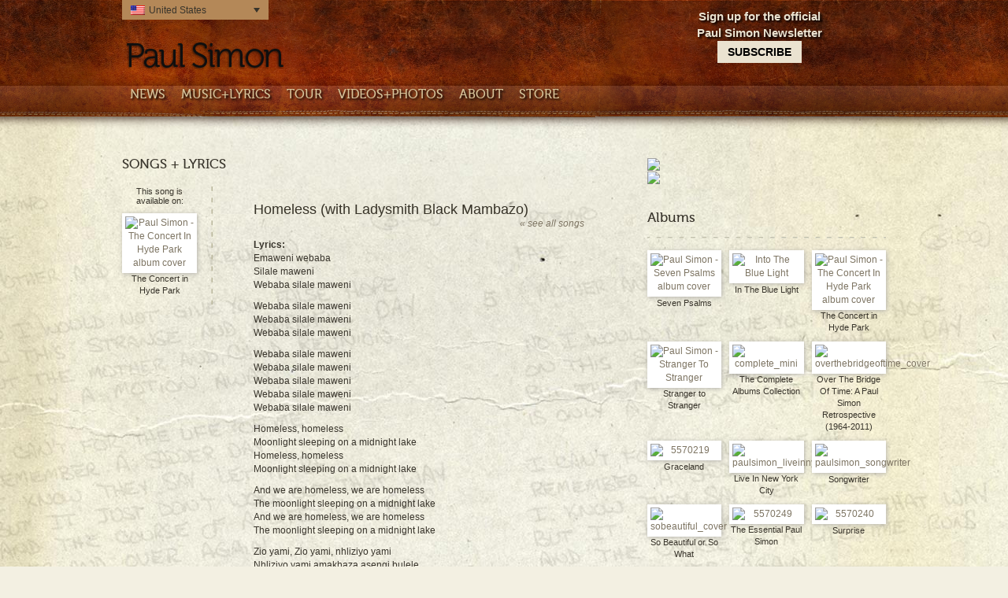

--- FILE ---
content_type: text/html; charset=UTF-8
request_url: https://www.paulsimon.com/en-ca/track/homeless-with-ladysmith-black-mambazo/
body_size: 37514
content:
<!DOCTYPE html>
<html lang="en-ca">
    <head>
        <meta charset="UTF-8"><script type="text/javascript">(window.NREUM||(NREUM={})).init={privacy:{cookies_enabled:true},ajax:{deny_list:["bam.nr-data.net"]},feature_flags:["soft_nav"],distributed_tracing:{enabled:true}};(window.NREUM||(NREUM={})).loader_config={agentID:"1588931109",accountID:"1101773",trustKey:"1101773",xpid:"VQcHUFFUCxABUVRXAgEGVlQC",licenseKey:"998f751dba",applicationID:"1555501003",browserID:"1588931109"};;/*! For license information please see nr-loader-spa-1.308.0.min.js.LICENSE.txt */
(()=>{var e,t,r={384:(e,t,r)=>{"use strict";r.d(t,{NT:()=>a,US:()=>u,Zm:()=>o,bQ:()=>d,dV:()=>c,pV:()=>l});var n=r(6154),i=r(1863),s=r(1910);const a={beacon:"bam.nr-data.net",errorBeacon:"bam.nr-data.net"};function o(){return n.gm.NREUM||(n.gm.NREUM={}),void 0===n.gm.newrelic&&(n.gm.newrelic=n.gm.NREUM),n.gm.NREUM}function c(){let e=o();return e.o||(e.o={ST:n.gm.setTimeout,SI:n.gm.setImmediate||n.gm.setInterval,CT:n.gm.clearTimeout,XHR:n.gm.XMLHttpRequest,REQ:n.gm.Request,EV:n.gm.Event,PR:n.gm.Promise,MO:n.gm.MutationObserver,FETCH:n.gm.fetch,WS:n.gm.WebSocket},(0,s.i)(...Object.values(e.o))),e}function d(e,t){let r=o();r.initializedAgents??={},t.initializedAt={ms:(0,i.t)(),date:new Date},r.initializedAgents[e]=t}function u(e,t){o()[e]=t}function l(){return function(){let e=o();const t=e.info||{};e.info={beacon:a.beacon,errorBeacon:a.errorBeacon,...t}}(),function(){let e=o();const t=e.init||{};e.init={...t}}(),c(),function(){let e=o();const t=e.loader_config||{};e.loader_config={...t}}(),o()}},782:(e,t,r)=>{"use strict";r.d(t,{T:()=>n});const n=r(860).K7.pageViewTiming},860:(e,t,r)=>{"use strict";r.d(t,{$J:()=>u,K7:()=>c,P3:()=>d,XX:()=>i,Yy:()=>o,df:()=>s,qY:()=>n,v4:()=>a});const n="events",i="jserrors",s="browser/blobs",a="rum",o="browser/logs",c={ajax:"ajax",genericEvents:"generic_events",jserrors:i,logging:"logging",metrics:"metrics",pageAction:"page_action",pageViewEvent:"page_view_event",pageViewTiming:"page_view_timing",sessionReplay:"session_replay",sessionTrace:"session_trace",softNav:"soft_navigations",spa:"spa"},d={[c.pageViewEvent]:1,[c.pageViewTiming]:2,[c.metrics]:3,[c.jserrors]:4,[c.spa]:5,[c.ajax]:6,[c.sessionTrace]:7,[c.softNav]:8,[c.sessionReplay]:9,[c.logging]:10,[c.genericEvents]:11},u={[c.pageViewEvent]:a,[c.pageViewTiming]:n,[c.ajax]:n,[c.spa]:n,[c.softNav]:n,[c.metrics]:i,[c.jserrors]:i,[c.sessionTrace]:s,[c.sessionReplay]:s,[c.logging]:o,[c.genericEvents]:"ins"}},944:(e,t,r)=>{"use strict";r.d(t,{R:()=>i});var n=r(3241);function i(e,t){"function"==typeof console.debug&&(console.debug("New Relic Warning: https://github.com/newrelic/newrelic-browser-agent/blob/main/docs/warning-codes.md#".concat(e),t),(0,n.W)({agentIdentifier:null,drained:null,type:"data",name:"warn",feature:"warn",data:{code:e,secondary:t}}))}},993:(e,t,r)=>{"use strict";r.d(t,{A$:()=>s,ET:()=>a,TZ:()=>o,p_:()=>i});var n=r(860);const i={ERROR:"ERROR",WARN:"WARN",INFO:"INFO",DEBUG:"DEBUG",TRACE:"TRACE"},s={OFF:0,ERROR:1,WARN:2,INFO:3,DEBUG:4,TRACE:5},a="log",o=n.K7.logging},1541:(e,t,r)=>{"use strict";r.d(t,{U:()=>i,f:()=>n});const n={MFE:"MFE",BA:"BA"};function i(e,t){if(2!==t?.harvestEndpointVersion)return{};const r=t.agentRef.runtime.appMetadata.agents[0].entityGuid;return e?{"source.id":e.id,"source.name":e.name,"source.type":e.type,"parent.id":e.parent?.id||r,"parent.type":e.parent?.type||n.BA}:{"entity.guid":r,appId:t.agentRef.info.applicationID}}},1687:(e,t,r)=>{"use strict";r.d(t,{Ak:()=>d,Ze:()=>h,x3:()=>u});var n=r(3241),i=r(7836),s=r(3606),a=r(860),o=r(2646);const c={};function d(e,t){const r={staged:!1,priority:a.P3[t]||0};l(e),c[e].get(t)||c[e].set(t,r)}function u(e,t){e&&c[e]&&(c[e].get(t)&&c[e].delete(t),p(e,t,!1),c[e].size&&f(e))}function l(e){if(!e)throw new Error("agentIdentifier required");c[e]||(c[e]=new Map)}function h(e="",t="feature",r=!1){if(l(e),!e||!c[e].get(t)||r)return p(e,t);c[e].get(t).staged=!0,f(e)}function f(e){const t=Array.from(c[e]);t.every(([e,t])=>t.staged)&&(t.sort((e,t)=>e[1].priority-t[1].priority),t.forEach(([t])=>{c[e].delete(t),p(e,t)}))}function p(e,t,r=!0){const a=e?i.ee.get(e):i.ee,c=s.i.handlers;if(!a.aborted&&a.backlog&&c){if((0,n.W)({agentIdentifier:e,type:"lifecycle",name:"drain",feature:t}),r){const e=a.backlog[t],r=c[t];if(r){for(let t=0;e&&t<e.length;++t)g(e[t],r);Object.entries(r).forEach(([e,t])=>{Object.values(t||{}).forEach(t=>{t[0]?.on&&t[0]?.context()instanceof o.y&&t[0].on(e,t[1])})})}}a.isolatedBacklog||delete c[t],a.backlog[t]=null,a.emit("drain-"+t,[])}}function g(e,t){var r=e[1];Object.values(t[r]||{}).forEach(t=>{var r=e[0];if(t[0]===r){var n=t[1],i=e[3],s=e[2];n.apply(i,s)}})}},1738:(e,t,r)=>{"use strict";r.d(t,{U:()=>f,Y:()=>h});var n=r(3241),i=r(9908),s=r(1863),a=r(944),o=r(5701),c=r(3969),d=r(8362),u=r(860),l=r(4261);function h(e,t,r,s){const h=s||r;!h||h[e]&&h[e]!==d.d.prototype[e]||(h[e]=function(){(0,i.p)(c.xV,["API/"+e+"/called"],void 0,u.K7.metrics,r.ee),(0,n.W)({agentIdentifier:r.agentIdentifier,drained:!!o.B?.[r.agentIdentifier],type:"data",name:"api",feature:l.Pl+e,data:{}});try{return t.apply(this,arguments)}catch(e){(0,a.R)(23,e)}})}function f(e,t,r,n,a){const o=e.info;null===r?delete o.jsAttributes[t]:o.jsAttributes[t]=r,(a||null===r)&&(0,i.p)(l.Pl+n,[(0,s.t)(),t,r],void 0,"session",e.ee)}},1741:(e,t,r)=>{"use strict";r.d(t,{W:()=>s});var n=r(944),i=r(4261);class s{#e(e,...t){if(this[e]!==s.prototype[e])return this[e](...t);(0,n.R)(35,e)}addPageAction(e,t){return this.#e(i.hG,e,t)}register(e){return this.#e(i.eY,e)}recordCustomEvent(e,t){return this.#e(i.fF,e,t)}setPageViewName(e,t){return this.#e(i.Fw,e,t)}setCustomAttribute(e,t,r){return this.#e(i.cD,e,t,r)}noticeError(e,t){return this.#e(i.o5,e,t)}setUserId(e,t=!1){return this.#e(i.Dl,e,t)}setApplicationVersion(e){return this.#e(i.nb,e)}setErrorHandler(e){return this.#e(i.bt,e)}addRelease(e,t){return this.#e(i.k6,e,t)}log(e,t){return this.#e(i.$9,e,t)}start(){return this.#e(i.d3)}finished(e){return this.#e(i.BL,e)}recordReplay(){return this.#e(i.CH)}pauseReplay(){return this.#e(i.Tb)}addToTrace(e){return this.#e(i.U2,e)}setCurrentRouteName(e){return this.#e(i.PA,e)}interaction(e){return this.#e(i.dT,e)}wrapLogger(e,t,r){return this.#e(i.Wb,e,t,r)}measure(e,t){return this.#e(i.V1,e,t)}consent(e){return this.#e(i.Pv,e)}}},1863:(e,t,r)=>{"use strict";function n(){return Math.floor(performance.now())}r.d(t,{t:()=>n})},1910:(e,t,r)=>{"use strict";r.d(t,{i:()=>s});var n=r(944);const i=new Map;function s(...e){return e.every(e=>{if(i.has(e))return i.get(e);const t="function"==typeof e?e.toString():"",r=t.includes("[native code]"),s=t.includes("nrWrapper");return r||s||(0,n.R)(64,e?.name||t),i.set(e,r),r})}},2555:(e,t,r)=>{"use strict";r.d(t,{D:()=>o,f:()=>a});var n=r(384),i=r(8122);const s={beacon:n.NT.beacon,errorBeacon:n.NT.errorBeacon,licenseKey:void 0,applicationID:void 0,sa:void 0,queueTime:void 0,applicationTime:void 0,ttGuid:void 0,user:void 0,account:void 0,product:void 0,extra:void 0,jsAttributes:{},userAttributes:void 0,atts:void 0,transactionName:void 0,tNamePlain:void 0};function a(e){try{return!!e.licenseKey&&!!e.errorBeacon&&!!e.applicationID}catch(e){return!1}}const o=e=>(0,i.a)(e,s)},2614:(e,t,r)=>{"use strict";r.d(t,{BB:()=>a,H3:()=>n,g:()=>d,iL:()=>c,tS:()=>o,uh:()=>i,wk:()=>s});const n="NRBA",i="SESSION",s=144e5,a=18e5,o={STARTED:"session-started",PAUSE:"session-pause",RESET:"session-reset",RESUME:"session-resume",UPDATE:"session-update"},c={SAME_TAB:"same-tab",CROSS_TAB:"cross-tab"},d={OFF:0,FULL:1,ERROR:2}},2646:(e,t,r)=>{"use strict";r.d(t,{y:()=>n});class n{constructor(e){this.contextId=e}}},2843:(e,t,r)=>{"use strict";r.d(t,{G:()=>s,u:()=>i});var n=r(3878);function i(e,t=!1,r,i){(0,n.DD)("visibilitychange",function(){if(t)return void("hidden"===document.visibilityState&&e());e(document.visibilityState)},r,i)}function s(e,t,r){(0,n.sp)("pagehide",e,t,r)}},3241:(e,t,r)=>{"use strict";r.d(t,{W:()=>s});var n=r(6154);const i="newrelic";function s(e={}){try{n.gm.dispatchEvent(new CustomEvent(i,{detail:e}))}catch(e){}}},3304:(e,t,r)=>{"use strict";r.d(t,{A:()=>s});var n=r(7836);const i=()=>{const e=new WeakSet;return(t,r)=>{if("object"==typeof r&&null!==r){if(e.has(r))return;e.add(r)}return r}};function s(e){try{return JSON.stringify(e,i())??""}catch(e){try{n.ee.emit("internal-error",[e])}catch(e){}return""}}},3333:(e,t,r)=>{"use strict";r.d(t,{$v:()=>u,TZ:()=>n,Xh:()=>c,Zp:()=>i,kd:()=>d,mq:()=>o,nf:()=>a,qN:()=>s});const n=r(860).K7.genericEvents,i=["auxclick","click","copy","keydown","paste","scrollend"],s=["focus","blur"],a=4,o=1e3,c=2e3,d=["PageAction","UserAction","BrowserPerformance"],u={RESOURCES:"experimental.resources",REGISTER:"register"}},3434:(e,t,r)=>{"use strict";r.d(t,{Jt:()=>s,YM:()=>d});var n=r(7836),i=r(5607);const s="nr@original:".concat(i.W),a=50;var o=Object.prototype.hasOwnProperty,c=!1;function d(e,t){return e||(e=n.ee),r.inPlace=function(e,t,n,i,s){n||(n="");const a="-"===n.charAt(0);for(let o=0;o<t.length;o++){const c=t[o],d=e[c];l(d)||(e[c]=r(d,a?c+n:n,i,c,s))}},r.flag=s,r;function r(t,r,n,c,d){return l(t)?t:(r||(r=""),nrWrapper[s]=t,function(e,t,r){if(Object.defineProperty&&Object.keys)try{return Object.keys(e).forEach(function(r){Object.defineProperty(t,r,{get:function(){return e[r]},set:function(t){return e[r]=t,t}})}),t}catch(e){u([e],r)}for(var n in e)o.call(e,n)&&(t[n]=e[n])}(t,nrWrapper,e),nrWrapper);function nrWrapper(){var s,o,l,h;let f;try{o=this,s=[...arguments],l="function"==typeof n?n(s,o):n||{}}catch(t){u([t,"",[s,o,c],l],e)}i(r+"start",[s,o,c],l,d);const p=performance.now();let g;try{return h=t.apply(o,s),g=performance.now(),h}catch(e){throw g=performance.now(),i(r+"err",[s,o,e],l,d),f=e,f}finally{const e=g-p,t={start:p,end:g,duration:e,isLongTask:e>=a,methodName:c,thrownError:f};t.isLongTask&&i("long-task",[t,o],l,d),i(r+"end",[s,o,h],l,d)}}}function i(r,n,i,s){if(!c||t){var a=c;c=!0;try{e.emit(r,n,i,t,s)}catch(t){u([t,r,n,i],e)}c=a}}}function u(e,t){t||(t=n.ee);try{t.emit("internal-error",e)}catch(e){}}function l(e){return!(e&&"function"==typeof e&&e.apply&&!e[s])}},3606:(e,t,r)=>{"use strict";r.d(t,{i:()=>s});var n=r(9908);s.on=a;var i=s.handlers={};function s(e,t,r,s){a(s||n.d,i,e,t,r)}function a(e,t,r,i,s){s||(s="feature"),e||(e=n.d);var a=t[s]=t[s]||{};(a[r]=a[r]||[]).push([e,i])}},3738:(e,t,r)=>{"use strict";r.d(t,{He:()=>i,Kp:()=>o,Lc:()=>d,Rz:()=>u,TZ:()=>n,bD:()=>s,d3:()=>a,jx:()=>l,sl:()=>h,uP:()=>c});const n=r(860).K7.sessionTrace,i="bstResource",s="resource",a="-start",o="-end",c="fn"+a,d="fn"+o,u="pushState",l=1e3,h=3e4},3785:(e,t,r)=>{"use strict";r.d(t,{R:()=>c,b:()=>d});var n=r(9908),i=r(1863),s=r(860),a=r(3969),o=r(993);function c(e,t,r={},c=o.p_.INFO,d=!0,u,l=(0,i.t)()){(0,n.p)(a.xV,["API/logging/".concat(c.toLowerCase(),"/called")],void 0,s.K7.metrics,e),(0,n.p)(o.ET,[l,t,r,c,d,u],void 0,s.K7.logging,e)}function d(e){return"string"==typeof e&&Object.values(o.p_).some(t=>t===e.toUpperCase().trim())}},3878:(e,t,r)=>{"use strict";function n(e,t){return{capture:e,passive:!1,signal:t}}function i(e,t,r=!1,i){window.addEventListener(e,t,n(r,i))}function s(e,t,r=!1,i){document.addEventListener(e,t,n(r,i))}r.d(t,{DD:()=>s,jT:()=>n,sp:()=>i})},3962:(e,t,r)=>{"use strict";r.d(t,{AM:()=>a,O2:()=>l,OV:()=>s,Qu:()=>h,TZ:()=>c,ih:()=>f,pP:()=>o,t1:()=>u,tC:()=>i,wD:()=>d});var n=r(860);const i=["click","keydown","submit"],s="popstate",a="api",o="initialPageLoad",c=n.K7.softNav,d=5e3,u=500,l={INITIAL_PAGE_LOAD:"",ROUTE_CHANGE:1,UNSPECIFIED:2},h={INTERACTION:1,AJAX:2,CUSTOM_END:3,CUSTOM_TRACER:4},f={IP:"in progress",PF:"pending finish",FIN:"finished",CAN:"cancelled"}},3969:(e,t,r)=>{"use strict";r.d(t,{TZ:()=>n,XG:()=>o,rs:()=>i,xV:()=>a,z_:()=>s});const n=r(860).K7.metrics,i="sm",s="cm",a="storeSupportabilityMetrics",o="storeEventMetrics"},4234:(e,t,r)=>{"use strict";r.d(t,{W:()=>s});var n=r(7836),i=r(1687);class s{constructor(e,t){this.agentIdentifier=e,this.ee=n.ee.get(e),this.featureName=t,this.blocked=!1}deregisterDrain(){(0,i.x3)(this.agentIdentifier,this.featureName)}}},4261:(e,t,r)=>{"use strict";r.d(t,{$9:()=>u,BL:()=>c,CH:()=>p,Dl:()=>R,Fw:()=>w,PA:()=>v,Pl:()=>n,Pv:()=>A,Tb:()=>h,U2:()=>a,V1:()=>E,Wb:()=>T,bt:()=>y,cD:()=>b,d3:()=>x,dT:()=>d,eY:()=>g,fF:()=>f,hG:()=>s,hw:()=>i,k6:()=>o,nb:()=>m,o5:()=>l});const n="api-",i=n+"ixn-",s="addPageAction",a="addToTrace",o="addRelease",c="finished",d="interaction",u="log",l="noticeError",h="pauseReplay",f="recordCustomEvent",p="recordReplay",g="register",m="setApplicationVersion",v="setCurrentRouteName",b="setCustomAttribute",y="setErrorHandler",w="setPageViewName",R="setUserId",x="start",T="wrapLogger",E="measure",A="consent"},5205:(e,t,r)=>{"use strict";r.d(t,{j:()=>S});var n=r(384),i=r(1741);var s=r(2555),a=r(3333);const o=e=>{if(!e||"string"!=typeof e)return!1;try{document.createDocumentFragment().querySelector(e)}catch{return!1}return!0};var c=r(2614),d=r(944),u=r(8122);const l="[data-nr-mask]",h=e=>(0,u.a)(e,(()=>{const e={feature_flags:[],experimental:{allow_registered_children:!1,resources:!1},mask_selector:"*",block_selector:"[data-nr-block]",mask_input_options:{color:!1,date:!1,"datetime-local":!1,email:!1,month:!1,number:!1,range:!1,search:!1,tel:!1,text:!1,time:!1,url:!1,week:!1,textarea:!1,select:!1,password:!0}};return{ajax:{deny_list:void 0,block_internal:!0,enabled:!0,autoStart:!0},api:{get allow_registered_children(){return e.feature_flags.includes(a.$v.REGISTER)||e.experimental.allow_registered_children},set allow_registered_children(t){e.experimental.allow_registered_children=t},duplicate_registered_data:!1},browser_consent_mode:{enabled:!1},distributed_tracing:{enabled:void 0,exclude_newrelic_header:void 0,cors_use_newrelic_header:void 0,cors_use_tracecontext_headers:void 0,allowed_origins:void 0},get feature_flags(){return e.feature_flags},set feature_flags(t){e.feature_flags=t},generic_events:{enabled:!0,autoStart:!0},harvest:{interval:30},jserrors:{enabled:!0,autoStart:!0},logging:{enabled:!0,autoStart:!0},metrics:{enabled:!0,autoStart:!0},obfuscate:void 0,page_action:{enabled:!0},page_view_event:{enabled:!0,autoStart:!0},page_view_timing:{enabled:!0,autoStart:!0},performance:{capture_marks:!1,capture_measures:!1,capture_detail:!0,resources:{get enabled(){return e.feature_flags.includes(a.$v.RESOURCES)||e.experimental.resources},set enabled(t){e.experimental.resources=t},asset_types:[],first_party_domains:[],ignore_newrelic:!0}},privacy:{cookies_enabled:!0},proxy:{assets:void 0,beacon:void 0},session:{expiresMs:c.wk,inactiveMs:c.BB},session_replay:{autoStart:!0,enabled:!1,preload:!1,sampling_rate:10,error_sampling_rate:100,collect_fonts:!1,inline_images:!1,fix_stylesheets:!0,mask_all_inputs:!0,get mask_text_selector(){return e.mask_selector},set mask_text_selector(t){o(t)?e.mask_selector="".concat(t,",").concat(l):""===t||null===t?e.mask_selector=l:(0,d.R)(5,t)},get block_class(){return"nr-block"},get ignore_class(){return"nr-ignore"},get mask_text_class(){return"nr-mask"},get block_selector(){return e.block_selector},set block_selector(t){o(t)?e.block_selector+=",".concat(t):""!==t&&(0,d.R)(6,t)},get mask_input_options(){return e.mask_input_options},set mask_input_options(t){t&&"object"==typeof t?e.mask_input_options={...t,password:!0}:(0,d.R)(7,t)}},session_trace:{enabled:!0,autoStart:!0},soft_navigations:{enabled:!0,autoStart:!0},spa:{enabled:!0,autoStart:!0},ssl:void 0,user_actions:{enabled:!0,elementAttributes:["id","className","tagName","type"]}}})());var f=r(6154),p=r(9324);let g=0;const m={buildEnv:p.F3,distMethod:p.Xs,version:p.xv,originTime:f.WN},v={consented:!1},b={appMetadata:{},get consented(){return this.session?.state?.consent||v.consented},set consented(e){v.consented=e},customTransaction:void 0,denyList:void 0,disabled:!1,harvester:void 0,isolatedBacklog:!1,isRecording:!1,loaderType:void 0,maxBytes:3e4,obfuscator:void 0,onerror:void 0,ptid:void 0,releaseIds:{},session:void 0,timeKeeper:void 0,registeredEntities:[],jsAttributesMetadata:{bytes:0},get harvestCount(){return++g}},y=e=>{const t=(0,u.a)(e,b),r=Object.keys(m).reduce((e,t)=>(e[t]={value:m[t],writable:!1,configurable:!0,enumerable:!0},e),{});return Object.defineProperties(t,r)};var w=r(5701);const R=e=>{const t=e.startsWith("http");e+="/",r.p=t?e:"https://"+e};var x=r(7836),T=r(3241);const E={accountID:void 0,trustKey:void 0,agentID:void 0,licenseKey:void 0,applicationID:void 0,xpid:void 0},A=e=>(0,u.a)(e,E),_=new Set;function S(e,t={},r,a){let{init:o,info:c,loader_config:d,runtime:u={},exposed:l=!0}=t;if(!c){const e=(0,n.pV)();o=e.init,c=e.info,d=e.loader_config}e.init=h(o||{}),e.loader_config=A(d||{}),c.jsAttributes??={},f.bv&&(c.jsAttributes.isWorker=!0),e.info=(0,s.D)(c);const p=e.init,g=[c.beacon,c.errorBeacon];_.has(e.agentIdentifier)||(p.proxy.assets&&(R(p.proxy.assets),g.push(p.proxy.assets)),p.proxy.beacon&&g.push(p.proxy.beacon),e.beacons=[...g],function(e){const t=(0,n.pV)();Object.getOwnPropertyNames(i.W.prototype).forEach(r=>{const n=i.W.prototype[r];if("function"!=typeof n||"constructor"===n)return;let s=t[r];e[r]&&!1!==e.exposed&&"micro-agent"!==e.runtime?.loaderType&&(t[r]=(...t)=>{const n=e[r](...t);return s?s(...t):n})})}(e),(0,n.US)("activatedFeatures",w.B)),u.denyList=[...p.ajax.deny_list||[],...p.ajax.block_internal?g:[]],u.ptid=e.agentIdentifier,u.loaderType=r,e.runtime=y(u),_.has(e.agentIdentifier)||(e.ee=x.ee.get(e.agentIdentifier),e.exposed=l,(0,T.W)({agentIdentifier:e.agentIdentifier,drained:!!w.B?.[e.agentIdentifier],type:"lifecycle",name:"initialize",feature:void 0,data:e.config})),_.add(e.agentIdentifier)}},5270:(e,t,r)=>{"use strict";r.d(t,{Aw:()=>a,SR:()=>s,rF:()=>o});var n=r(384),i=r(7767);function s(e){return!!(0,n.dV)().o.MO&&(0,i.V)(e)&&!0===e?.session_trace.enabled}function a(e){return!0===e?.session_replay.preload&&s(e)}function o(e,t){try{if("string"==typeof t?.type){if("password"===t.type.toLowerCase())return"*".repeat(e?.length||0);if(void 0!==t?.dataset?.nrUnmask||t?.classList?.contains("nr-unmask"))return e}}catch(e){}return"string"==typeof e?e.replace(/[\S]/g,"*"):"*".repeat(e?.length||0)}},5289:(e,t,r)=>{"use strict";r.d(t,{GG:()=>a,Qr:()=>c,sB:()=>o});var n=r(3878),i=r(6389);function s(){return"undefined"==typeof document||"complete"===document.readyState}function a(e,t){if(s())return e();const r=(0,i.J)(e),a=setInterval(()=>{s()&&(clearInterval(a),r())},500);(0,n.sp)("load",r,t)}function o(e){if(s())return e();(0,n.DD)("DOMContentLoaded",e)}function c(e){if(s())return e();(0,n.sp)("popstate",e)}},5607:(e,t,r)=>{"use strict";r.d(t,{W:()=>n});const n=(0,r(9566).bz)()},5701:(e,t,r)=>{"use strict";r.d(t,{B:()=>s,t:()=>a});var n=r(3241);const i=new Set,s={};function a(e,t){const r=t.agentIdentifier;s[r]??={},e&&"object"==typeof e&&(i.has(r)||(t.ee.emit("rumresp",[e]),s[r]=e,i.add(r),(0,n.W)({agentIdentifier:r,loaded:!0,drained:!0,type:"lifecycle",name:"load",feature:void 0,data:e})))}},6154:(e,t,r)=>{"use strict";r.d(t,{OF:()=>d,RI:()=>i,WN:()=>h,bv:()=>s,eN:()=>f,gm:()=>a,lR:()=>l,m:()=>c,mw:()=>o,sb:()=>u});var n=r(1863);const i="undefined"!=typeof window&&!!window.document,s="undefined"!=typeof WorkerGlobalScope&&("undefined"!=typeof self&&self instanceof WorkerGlobalScope&&self.navigator instanceof WorkerNavigator||"undefined"!=typeof globalThis&&globalThis instanceof WorkerGlobalScope&&globalThis.navigator instanceof WorkerNavigator),a=i?window:"undefined"!=typeof WorkerGlobalScope&&("undefined"!=typeof self&&self instanceof WorkerGlobalScope&&self||"undefined"!=typeof globalThis&&globalThis instanceof WorkerGlobalScope&&globalThis),o=Boolean("hidden"===a?.document?.visibilityState),c=""+a?.location,d=/iPad|iPhone|iPod/.test(a.navigator?.userAgent),u=d&&"undefined"==typeof SharedWorker,l=(()=>{const e=a.navigator?.userAgent?.match(/Firefox[/\s](\d+\.\d+)/);return Array.isArray(e)&&e.length>=2?+e[1]:0})(),h=Date.now()-(0,n.t)(),f=()=>"undefined"!=typeof PerformanceNavigationTiming&&a?.performance?.getEntriesByType("navigation")?.[0]?.responseStart},6344:(e,t,r)=>{"use strict";r.d(t,{BB:()=>u,Qb:()=>l,TZ:()=>i,Ug:()=>a,Vh:()=>s,_s:()=>o,bc:()=>d,yP:()=>c});var n=r(2614);const i=r(860).K7.sessionReplay,s="errorDuringReplay",a=.12,o={DomContentLoaded:0,Load:1,FullSnapshot:2,IncrementalSnapshot:3,Meta:4,Custom:5},c={[n.g.ERROR]:15e3,[n.g.FULL]:3e5,[n.g.OFF]:0},d={RESET:{message:"Session was reset",sm:"Reset"},IMPORT:{message:"Recorder failed to import",sm:"Import"},TOO_MANY:{message:"429: Too Many Requests",sm:"Too-Many"},TOO_BIG:{message:"Payload was too large",sm:"Too-Big"},CROSS_TAB:{message:"Session Entity was set to OFF on another tab",sm:"Cross-Tab"},ENTITLEMENTS:{message:"Session Replay is not allowed and will not be started",sm:"Entitlement"}},u=5e3,l={API:"api",RESUME:"resume",SWITCH_TO_FULL:"switchToFull",INITIALIZE:"initialize",PRELOAD:"preload"}},6389:(e,t,r)=>{"use strict";function n(e,t=500,r={}){const n=r?.leading||!1;let i;return(...r)=>{n&&void 0===i&&(e.apply(this,r),i=setTimeout(()=>{i=clearTimeout(i)},t)),n||(clearTimeout(i),i=setTimeout(()=>{e.apply(this,r)},t))}}function i(e){let t=!1;return(...r)=>{t||(t=!0,e.apply(this,r))}}r.d(t,{J:()=>i,s:()=>n})},6630:(e,t,r)=>{"use strict";r.d(t,{T:()=>n});const n=r(860).K7.pageViewEvent},6774:(e,t,r)=>{"use strict";r.d(t,{T:()=>n});const n=r(860).K7.jserrors},7295:(e,t,r)=>{"use strict";r.d(t,{Xv:()=>a,gX:()=>i,iW:()=>s});var n=[];function i(e){if(!e||s(e))return!1;if(0===n.length)return!0;if("*"===n[0].hostname)return!1;for(var t=0;t<n.length;t++){var r=n[t];if(r.hostname.test(e.hostname)&&r.pathname.test(e.pathname))return!1}return!0}function s(e){return void 0===e.hostname}function a(e){if(n=[],e&&e.length)for(var t=0;t<e.length;t++){let r=e[t];if(!r)continue;if("*"===r)return void(n=[{hostname:"*"}]);0===r.indexOf("http://")?r=r.substring(7):0===r.indexOf("https://")&&(r=r.substring(8));const i=r.indexOf("/");let s,a;i>0?(s=r.substring(0,i),a=r.substring(i)):(s=r,a="*");let[c]=s.split(":");n.push({hostname:o(c),pathname:o(a,!0)})}}function o(e,t=!1){const r=e.replace(/[.+?^${}()|[\]\\]/g,e=>"\\"+e).replace(/\*/g,".*?");return new RegExp((t?"^":"")+r+"$")}},7485:(e,t,r)=>{"use strict";r.d(t,{D:()=>i});var n=r(6154);function i(e){if(0===(e||"").indexOf("data:"))return{protocol:"data"};try{const t=new URL(e,location.href),r={port:t.port,hostname:t.hostname,pathname:t.pathname,search:t.search,protocol:t.protocol.slice(0,t.protocol.indexOf(":")),sameOrigin:t.protocol===n.gm?.location?.protocol&&t.host===n.gm?.location?.host};return r.port&&""!==r.port||("http:"===t.protocol&&(r.port="80"),"https:"===t.protocol&&(r.port="443")),r.pathname&&""!==r.pathname?r.pathname.startsWith("/")||(r.pathname="/".concat(r.pathname)):r.pathname="/",r}catch(e){return{}}}},7699:(e,t,r)=>{"use strict";r.d(t,{It:()=>s,KC:()=>o,No:()=>i,qh:()=>a});var n=r(860);const i=16e3,s=1e6,a="SESSION_ERROR",o={[n.K7.logging]:!0,[n.K7.genericEvents]:!1,[n.K7.jserrors]:!1,[n.K7.ajax]:!1}},7767:(e,t,r)=>{"use strict";r.d(t,{V:()=>i});var n=r(6154);const i=e=>n.RI&&!0===e?.privacy.cookies_enabled},7836:(e,t,r)=>{"use strict";r.d(t,{P:()=>o,ee:()=>c});var n=r(384),i=r(8990),s=r(2646),a=r(5607);const o="nr@context:".concat(a.W),c=function e(t,r){var n={},a={},u={},l=!1;try{l=16===r.length&&d.initializedAgents?.[r]?.runtime.isolatedBacklog}catch(e){}var h={on:p,addEventListener:p,removeEventListener:function(e,t){var r=n[e];if(!r)return;for(var i=0;i<r.length;i++)r[i]===t&&r.splice(i,1)},emit:function(e,r,n,i,s){!1!==s&&(s=!0);if(c.aborted&&!i)return;t&&s&&t.emit(e,r,n);var o=f(n);g(e).forEach(e=>{e.apply(o,r)});var d=v()[a[e]];d&&d.push([h,e,r,o]);return o},get:m,listeners:g,context:f,buffer:function(e,t){const r=v();if(t=t||"feature",h.aborted)return;Object.entries(e||{}).forEach(([e,n])=>{a[n]=t,t in r||(r[t]=[])})},abort:function(){h._aborted=!0,Object.keys(h.backlog).forEach(e=>{delete h.backlog[e]})},isBuffering:function(e){return!!v()[a[e]]},debugId:r,backlog:l?{}:t&&"object"==typeof t.backlog?t.backlog:{},isolatedBacklog:l};return Object.defineProperty(h,"aborted",{get:()=>{let e=h._aborted||!1;return e||(t&&(e=t.aborted),e)}}),h;function f(e){return e&&e instanceof s.y?e:e?(0,i.I)(e,o,()=>new s.y(o)):new s.y(o)}function p(e,t){n[e]=g(e).concat(t)}function g(e){return n[e]||[]}function m(t){return u[t]=u[t]||e(h,t)}function v(){return h.backlog}}(void 0,"globalEE"),d=(0,n.Zm)();d.ee||(d.ee=c)},8122:(e,t,r)=>{"use strict";r.d(t,{a:()=>i});var n=r(944);function i(e,t){try{if(!e||"object"!=typeof e)return(0,n.R)(3);if(!t||"object"!=typeof t)return(0,n.R)(4);const r=Object.create(Object.getPrototypeOf(t),Object.getOwnPropertyDescriptors(t)),s=0===Object.keys(r).length?e:r;for(let a in s)if(void 0!==e[a])try{if(null===e[a]){r[a]=null;continue}Array.isArray(e[a])&&Array.isArray(t[a])?r[a]=Array.from(new Set([...e[a],...t[a]])):"object"==typeof e[a]&&"object"==typeof t[a]?r[a]=i(e[a],t[a]):r[a]=e[a]}catch(e){r[a]||(0,n.R)(1,e)}return r}catch(e){(0,n.R)(2,e)}}},8139:(e,t,r)=>{"use strict";r.d(t,{u:()=>h});var n=r(7836),i=r(3434),s=r(8990),a=r(6154);const o={},c=a.gm.XMLHttpRequest,d="addEventListener",u="removeEventListener",l="nr@wrapped:".concat(n.P);function h(e){var t=function(e){return(e||n.ee).get("events")}(e);if(o[t.debugId]++)return t;o[t.debugId]=1;var r=(0,i.YM)(t,!0);function h(e){r.inPlace(e,[d,u],"-",p)}function p(e,t){return e[1]}return"getPrototypeOf"in Object&&(a.RI&&f(document,h),c&&f(c.prototype,h),f(a.gm,h)),t.on(d+"-start",function(e,t){var n=e[1];if(null!==n&&("function"==typeof n||"object"==typeof n)&&"newrelic"!==e[0]){var i=(0,s.I)(n,l,function(){var e={object:function(){if("function"!=typeof n.handleEvent)return;return n.handleEvent.apply(n,arguments)},function:n}[typeof n];return e?r(e,"fn-",null,e.name||"anonymous"):n});this.wrapped=e[1]=i}}),t.on(u+"-start",function(e){e[1]=this.wrapped||e[1]}),t}function f(e,t,...r){let n=e;for(;"object"==typeof n&&!Object.prototype.hasOwnProperty.call(n,d);)n=Object.getPrototypeOf(n);n&&t(n,...r)}},8362:(e,t,r)=>{"use strict";r.d(t,{d:()=>s});var n=r(9566),i=r(1741);class s extends i.W{agentIdentifier=(0,n.LA)(16)}},8374:(e,t,r)=>{r.nc=(()=>{try{return document?.currentScript?.nonce}catch(e){}return""})()},8990:(e,t,r)=>{"use strict";r.d(t,{I:()=>i});var n=Object.prototype.hasOwnProperty;function i(e,t,r){if(n.call(e,t))return e[t];var i=r();if(Object.defineProperty&&Object.keys)try{return Object.defineProperty(e,t,{value:i,writable:!0,enumerable:!1}),i}catch(e){}return e[t]=i,i}},9119:(e,t,r)=>{"use strict";r.d(t,{L:()=>s});var n=/([^?#]*)[^#]*(#[^?]*|$).*/,i=/([^?#]*)().*/;function s(e,t){return e?e.replace(t?n:i,"$1$2"):e}},9300:(e,t,r)=>{"use strict";r.d(t,{T:()=>n});const n=r(860).K7.ajax},9324:(e,t,r)=>{"use strict";r.d(t,{AJ:()=>a,F3:()=>i,Xs:()=>s,Yq:()=>o,xv:()=>n});const n="1.308.0",i="PROD",s="CDN",a="@newrelic/rrweb",o="1.0.1"},9566:(e,t,r)=>{"use strict";r.d(t,{LA:()=>o,ZF:()=>c,bz:()=>a,el:()=>d});var n=r(6154);const i="xxxxxxxx-xxxx-4xxx-yxxx-xxxxxxxxxxxx";function s(e,t){return e?15&e[t]:16*Math.random()|0}function a(){const e=n.gm?.crypto||n.gm?.msCrypto;let t,r=0;return e&&e.getRandomValues&&(t=e.getRandomValues(new Uint8Array(30))),i.split("").map(e=>"x"===e?s(t,r++).toString(16):"y"===e?(3&s()|8).toString(16):e).join("")}function o(e){const t=n.gm?.crypto||n.gm?.msCrypto;let r,i=0;t&&t.getRandomValues&&(r=t.getRandomValues(new Uint8Array(e)));const a=[];for(var o=0;o<e;o++)a.push(s(r,i++).toString(16));return a.join("")}function c(){return o(16)}function d(){return o(32)}},9908:(e,t,r)=>{"use strict";r.d(t,{d:()=>n,p:()=>i});var n=r(7836).ee.get("handle");function i(e,t,r,i,s){s?(s.buffer([e],i),s.emit(e,t,r)):(n.buffer([e],i),n.emit(e,t,r))}}},n={};function i(e){var t=n[e];if(void 0!==t)return t.exports;var s=n[e]={exports:{}};return r[e](s,s.exports,i),s.exports}i.m=r,i.d=(e,t)=>{for(var r in t)i.o(t,r)&&!i.o(e,r)&&Object.defineProperty(e,r,{enumerable:!0,get:t[r]})},i.f={},i.e=e=>Promise.all(Object.keys(i.f).reduce((t,r)=>(i.f[r](e,t),t),[])),i.u=e=>({212:"nr-spa-compressor",249:"nr-spa-recorder",478:"nr-spa"}[e]+"-1.308.0.min.js"),i.o=(e,t)=>Object.prototype.hasOwnProperty.call(e,t),e={},t="NRBA-1.308.0.PROD:",i.l=(r,n,s,a)=>{if(e[r])e[r].push(n);else{var o,c;if(void 0!==s)for(var d=document.getElementsByTagName("script"),u=0;u<d.length;u++){var l=d[u];if(l.getAttribute("src")==r||l.getAttribute("data-webpack")==t+s){o=l;break}}if(!o){c=!0;var h={478:"sha512-RSfSVnmHk59T/uIPbdSE0LPeqcEdF4/+XhfJdBuccH5rYMOEZDhFdtnh6X6nJk7hGpzHd9Ujhsy7lZEz/ORYCQ==",249:"sha512-ehJXhmntm85NSqW4MkhfQqmeKFulra3klDyY0OPDUE+sQ3GokHlPh1pmAzuNy//3j4ac6lzIbmXLvGQBMYmrkg==",212:"sha512-B9h4CR46ndKRgMBcK+j67uSR2RCnJfGefU+A7FrgR/k42ovXy5x/MAVFiSvFxuVeEk/pNLgvYGMp1cBSK/G6Fg=="};(o=document.createElement("script")).charset="utf-8",i.nc&&o.setAttribute("nonce",i.nc),o.setAttribute("data-webpack",t+s),o.src=r,0!==o.src.indexOf(window.location.origin+"/")&&(o.crossOrigin="anonymous"),h[a]&&(o.integrity=h[a])}e[r]=[n];var f=(t,n)=>{o.onerror=o.onload=null,clearTimeout(p);var i=e[r];if(delete e[r],o.parentNode&&o.parentNode.removeChild(o),i&&i.forEach(e=>e(n)),t)return t(n)},p=setTimeout(f.bind(null,void 0,{type:"timeout",target:o}),12e4);o.onerror=f.bind(null,o.onerror),o.onload=f.bind(null,o.onload),c&&document.head.appendChild(o)}},i.r=e=>{"undefined"!=typeof Symbol&&Symbol.toStringTag&&Object.defineProperty(e,Symbol.toStringTag,{value:"Module"}),Object.defineProperty(e,"__esModule",{value:!0})},i.p="https://js-agent.newrelic.com/",(()=>{var e={38:0,788:0};i.f.j=(t,r)=>{var n=i.o(e,t)?e[t]:void 0;if(0!==n)if(n)r.push(n[2]);else{var s=new Promise((r,i)=>n=e[t]=[r,i]);r.push(n[2]=s);var a=i.p+i.u(t),o=new Error;i.l(a,r=>{if(i.o(e,t)&&(0!==(n=e[t])&&(e[t]=void 0),n)){var s=r&&("load"===r.type?"missing":r.type),a=r&&r.target&&r.target.src;o.message="Loading chunk "+t+" failed: ("+s+": "+a+")",o.name="ChunkLoadError",o.type=s,o.request=a,n[1](o)}},"chunk-"+t,t)}};var t=(t,r)=>{var n,s,[a,o,c]=r,d=0;if(a.some(t=>0!==e[t])){for(n in o)i.o(o,n)&&(i.m[n]=o[n]);if(c)c(i)}for(t&&t(r);d<a.length;d++)s=a[d],i.o(e,s)&&e[s]&&e[s][0](),e[s]=0},r=self["webpackChunk:NRBA-1.308.0.PROD"]=self["webpackChunk:NRBA-1.308.0.PROD"]||[];r.forEach(t.bind(null,0)),r.push=t.bind(null,r.push.bind(r))})(),(()=>{"use strict";i(8374);var e=i(8362),t=i(860);const r=Object.values(t.K7);var n=i(5205);var s=i(9908),a=i(1863),o=i(4261),c=i(1738);var d=i(1687),u=i(4234),l=i(5289),h=i(6154),f=i(944),p=i(5270),g=i(7767),m=i(6389),v=i(7699);class b extends u.W{constructor(e,t){super(e.agentIdentifier,t),this.agentRef=e,this.abortHandler=void 0,this.featAggregate=void 0,this.loadedSuccessfully=void 0,this.onAggregateImported=new Promise(e=>{this.loadedSuccessfully=e}),this.deferred=Promise.resolve(),!1===e.init[this.featureName].autoStart?this.deferred=new Promise((t,r)=>{this.ee.on("manual-start-all",(0,m.J)(()=>{(0,d.Ak)(e.agentIdentifier,this.featureName),t()}))}):(0,d.Ak)(e.agentIdentifier,t)}importAggregator(e,t,r={}){if(this.featAggregate)return;const n=async()=>{let n;await this.deferred;try{if((0,g.V)(e.init)){const{setupAgentSession:t}=await i.e(478).then(i.bind(i,8766));n=t(e)}}catch(e){(0,f.R)(20,e),this.ee.emit("internal-error",[e]),(0,s.p)(v.qh,[e],void 0,this.featureName,this.ee)}try{if(!this.#t(this.featureName,n,e.init))return(0,d.Ze)(this.agentIdentifier,this.featureName),void this.loadedSuccessfully(!1);const{Aggregate:i}=await t();this.featAggregate=new i(e,r),e.runtime.harvester.initializedAggregates.push(this.featAggregate),this.loadedSuccessfully(!0)}catch(e){(0,f.R)(34,e),this.abortHandler?.(),(0,d.Ze)(this.agentIdentifier,this.featureName,!0),this.loadedSuccessfully(!1),this.ee&&this.ee.abort()}};h.RI?(0,l.GG)(()=>n(),!0):n()}#t(e,r,n){if(this.blocked)return!1;switch(e){case t.K7.sessionReplay:return(0,p.SR)(n)&&!!r;case t.K7.sessionTrace:return!!r;default:return!0}}}var y=i(6630),w=i(2614),R=i(3241);class x extends b{static featureName=y.T;constructor(e){var t;super(e,y.T),this.setupInspectionEvents(e.agentIdentifier),t=e,(0,c.Y)(o.Fw,function(e,r){"string"==typeof e&&("/"!==e.charAt(0)&&(e="/"+e),t.runtime.customTransaction=(r||"http://custom.transaction")+e,(0,s.p)(o.Pl+o.Fw,[(0,a.t)()],void 0,void 0,t.ee))},t),this.importAggregator(e,()=>i.e(478).then(i.bind(i,2467)))}setupInspectionEvents(e){const t=(t,r)=>{t&&(0,R.W)({agentIdentifier:e,timeStamp:t.timeStamp,loaded:"complete"===t.target.readyState,type:"window",name:r,data:t.target.location+""})};(0,l.sB)(e=>{t(e,"DOMContentLoaded")}),(0,l.GG)(e=>{t(e,"load")}),(0,l.Qr)(e=>{t(e,"navigate")}),this.ee.on(w.tS.UPDATE,(t,r)=>{(0,R.W)({agentIdentifier:e,type:"lifecycle",name:"session",data:r})})}}var T=i(384);class E extends e.d{constructor(e){var t;(super(),h.gm)?(this.features={},(0,T.bQ)(this.agentIdentifier,this),this.desiredFeatures=new Set(e.features||[]),this.desiredFeatures.add(x),(0,n.j)(this,e,e.loaderType||"agent"),t=this,(0,c.Y)(o.cD,function(e,r,n=!1){if("string"==typeof e){if(["string","number","boolean"].includes(typeof r)||null===r)return(0,c.U)(t,e,r,o.cD,n);(0,f.R)(40,typeof r)}else(0,f.R)(39,typeof e)},t),function(e){(0,c.Y)(o.Dl,function(t,r=!1){if("string"!=typeof t&&null!==t)return void(0,f.R)(41,typeof t);const n=e.info.jsAttributes["enduser.id"];r&&null!=n&&n!==t?(0,s.p)(o.Pl+"setUserIdAndResetSession",[t],void 0,"session",e.ee):(0,c.U)(e,"enduser.id",t,o.Dl,!0)},e)}(this),function(e){(0,c.Y)(o.nb,function(t){if("string"==typeof t||null===t)return(0,c.U)(e,"application.version",t,o.nb,!1);(0,f.R)(42,typeof t)},e)}(this),function(e){(0,c.Y)(o.d3,function(){e.ee.emit("manual-start-all")},e)}(this),function(e){(0,c.Y)(o.Pv,function(t=!0){if("boolean"==typeof t){if((0,s.p)(o.Pl+o.Pv,[t],void 0,"session",e.ee),e.runtime.consented=t,t){const t=e.features.page_view_event;t.onAggregateImported.then(e=>{const r=t.featAggregate;e&&!r.sentRum&&r.sendRum()})}}else(0,f.R)(65,typeof t)},e)}(this),this.run()):(0,f.R)(21)}get config(){return{info:this.info,init:this.init,loader_config:this.loader_config,runtime:this.runtime}}get api(){return this}run(){try{const e=function(e){const t={};return r.forEach(r=>{t[r]=!!e[r]?.enabled}),t}(this.init),n=[...this.desiredFeatures];n.sort((e,r)=>t.P3[e.featureName]-t.P3[r.featureName]),n.forEach(r=>{if(!e[r.featureName]&&r.featureName!==t.K7.pageViewEvent)return;if(r.featureName===t.K7.spa)return void(0,f.R)(67);const n=function(e){switch(e){case t.K7.ajax:return[t.K7.jserrors];case t.K7.sessionTrace:return[t.K7.ajax,t.K7.pageViewEvent];case t.K7.sessionReplay:return[t.K7.sessionTrace];case t.K7.pageViewTiming:return[t.K7.pageViewEvent];default:return[]}}(r.featureName).filter(e=>!(e in this.features));n.length>0&&(0,f.R)(36,{targetFeature:r.featureName,missingDependencies:n}),this.features[r.featureName]=new r(this)})}catch(e){(0,f.R)(22,e);for(const e in this.features)this.features[e].abortHandler?.();const t=(0,T.Zm)();delete t.initializedAgents[this.agentIdentifier]?.features,delete this.sharedAggregator;return t.ee.get(this.agentIdentifier).abort(),!1}}}var A=i(2843),_=i(782);class S extends b{static featureName=_.T;constructor(e){super(e,_.T),h.RI&&((0,A.u)(()=>(0,s.p)("docHidden",[(0,a.t)()],void 0,_.T,this.ee),!0),(0,A.G)(()=>(0,s.p)("winPagehide",[(0,a.t)()],void 0,_.T,this.ee)),this.importAggregator(e,()=>i.e(478).then(i.bind(i,9917))))}}var O=i(3969);class I extends b{static featureName=O.TZ;constructor(e){super(e,O.TZ),h.RI&&document.addEventListener("securitypolicyviolation",e=>{(0,s.p)(O.xV,["Generic/CSPViolation/Detected"],void 0,this.featureName,this.ee)}),this.importAggregator(e,()=>i.e(478).then(i.bind(i,6555)))}}var N=i(6774),P=i(3878),k=i(3304);class D{constructor(e,t,r,n,i){this.name="UncaughtError",this.message="string"==typeof e?e:(0,k.A)(e),this.sourceURL=t,this.line=r,this.column=n,this.__newrelic=i}}function C(e){return M(e)?e:new D(void 0!==e?.message?e.message:e,e?.filename||e?.sourceURL,e?.lineno||e?.line,e?.colno||e?.col,e?.__newrelic,e?.cause)}function j(e){const t="Unhandled Promise Rejection: ";if(!e?.reason)return;if(M(e.reason)){try{e.reason.message.startsWith(t)||(e.reason.message=t+e.reason.message)}catch(e){}return C(e.reason)}const r=C(e.reason);return(r.message||"").startsWith(t)||(r.message=t+r.message),r}function L(e){if(e.error instanceof SyntaxError&&!/:\d+$/.test(e.error.stack?.trim())){const t=new D(e.message,e.filename,e.lineno,e.colno,e.error.__newrelic,e.cause);return t.name=SyntaxError.name,t}return M(e.error)?e.error:C(e)}function M(e){return e instanceof Error&&!!e.stack}function H(e,r,n,i,o=(0,a.t)()){"string"==typeof e&&(e=new Error(e)),(0,s.p)("err",[e,o,!1,r,n.runtime.isRecording,void 0,i],void 0,t.K7.jserrors,n.ee),(0,s.p)("uaErr",[],void 0,t.K7.genericEvents,n.ee)}var B=i(1541),K=i(993),W=i(3785);function U(e,{customAttributes:t={},level:r=K.p_.INFO}={},n,i,s=(0,a.t)()){(0,W.R)(n.ee,e,t,r,!1,i,s)}function F(e,r,n,i,c=(0,a.t)()){(0,s.p)(o.Pl+o.hG,[c,e,r,i],void 0,t.K7.genericEvents,n.ee)}function V(e,r,n,i,c=(0,a.t)()){const{start:d,end:u,customAttributes:l}=r||{},h={customAttributes:l||{}};if("object"!=typeof h.customAttributes||"string"!=typeof e||0===e.length)return void(0,f.R)(57);const p=(e,t)=>null==e?t:"number"==typeof e?e:e instanceof PerformanceMark?e.startTime:Number.NaN;if(h.start=p(d,0),h.end=p(u,c),Number.isNaN(h.start)||Number.isNaN(h.end))(0,f.R)(57);else{if(h.duration=h.end-h.start,!(h.duration<0))return(0,s.p)(o.Pl+o.V1,[h,e,i],void 0,t.K7.genericEvents,n.ee),h;(0,f.R)(58)}}function G(e,r={},n,i,c=(0,a.t)()){(0,s.p)(o.Pl+o.fF,[c,e,r,i],void 0,t.K7.genericEvents,n.ee)}function z(e){(0,c.Y)(o.eY,function(t){return Y(e,t)},e)}function Y(e,r,n){(0,f.R)(54,"newrelic.register"),r||={},r.type=B.f.MFE,r.licenseKey||=e.info.licenseKey,r.blocked=!1,r.parent=n||{},Array.isArray(r.tags)||(r.tags=[]);const i={};r.tags.forEach(e=>{"name"!==e&&"id"!==e&&(i["source.".concat(e)]=!0)}),r.isolated??=!0;let o=()=>{};const c=e.runtime.registeredEntities;if(!r.isolated){const e=c.find(({metadata:{target:{id:e}}})=>e===r.id&&!r.isolated);if(e)return e}const d=e=>{r.blocked=!0,o=e};function u(e){return"string"==typeof e&&!!e.trim()&&e.trim().length<501||"number"==typeof e}e.init.api.allow_registered_children||d((0,m.J)(()=>(0,f.R)(55))),u(r.id)&&u(r.name)||d((0,m.J)(()=>(0,f.R)(48,r)));const l={addPageAction:(t,n={})=>g(F,[t,{...i,...n},e],r),deregister:()=>{d((0,m.J)(()=>(0,f.R)(68)))},log:(t,n={})=>g(U,[t,{...n,customAttributes:{...i,...n.customAttributes||{}}},e],r),measure:(t,n={})=>g(V,[t,{...n,customAttributes:{...i,...n.customAttributes||{}}},e],r),noticeError:(t,n={})=>g(H,[t,{...i,...n},e],r),register:(t={})=>g(Y,[e,t],l.metadata.target),recordCustomEvent:(t,n={})=>g(G,[t,{...i,...n},e],r),setApplicationVersion:e=>p("application.version",e),setCustomAttribute:(e,t)=>p(e,t),setUserId:e=>p("enduser.id",e),metadata:{customAttributes:i,target:r}},h=()=>(r.blocked&&o(),r.blocked);h()||c.push(l);const p=(e,t)=>{h()||(i[e]=t)},g=(r,n,i)=>{if(h())return;const o=(0,a.t)();(0,s.p)(O.xV,["API/register/".concat(r.name,"/called")],void 0,t.K7.metrics,e.ee);try{if(e.init.api.duplicate_registered_data&&"register"!==r.name){let e=n;if(n[1]instanceof Object){const t={"child.id":i.id,"child.type":i.type};e="customAttributes"in n[1]?[n[0],{...n[1],customAttributes:{...n[1].customAttributes,...t}},...n.slice(2)]:[n[0],{...n[1],...t},...n.slice(2)]}r(...e,void 0,o)}return r(...n,i,o)}catch(e){(0,f.R)(50,e)}};return l}class Z extends b{static featureName=N.T;constructor(e){var t;super(e,N.T),t=e,(0,c.Y)(o.o5,(e,r)=>H(e,r,t),t),function(e){(0,c.Y)(o.bt,function(t){e.runtime.onerror=t},e)}(e),function(e){let t=0;(0,c.Y)(o.k6,function(e,r){++t>10||(this.runtime.releaseIds[e.slice(-200)]=(""+r).slice(-200))},e)}(e),z(e);try{this.removeOnAbort=new AbortController}catch(e){}this.ee.on("internal-error",(t,r)=>{this.abortHandler&&(0,s.p)("ierr",[C(t),(0,a.t)(),!0,{},e.runtime.isRecording,r],void 0,this.featureName,this.ee)}),h.gm.addEventListener("unhandledrejection",t=>{this.abortHandler&&(0,s.p)("err",[j(t),(0,a.t)(),!1,{unhandledPromiseRejection:1},e.runtime.isRecording],void 0,this.featureName,this.ee)},(0,P.jT)(!1,this.removeOnAbort?.signal)),h.gm.addEventListener("error",t=>{this.abortHandler&&(0,s.p)("err",[L(t),(0,a.t)(),!1,{},e.runtime.isRecording],void 0,this.featureName,this.ee)},(0,P.jT)(!1,this.removeOnAbort?.signal)),this.abortHandler=this.#r,this.importAggregator(e,()=>i.e(478).then(i.bind(i,2176)))}#r(){this.removeOnAbort?.abort(),this.abortHandler=void 0}}var q=i(8990);let X=1;function J(e){const t=typeof e;return!e||"object"!==t&&"function"!==t?-1:e===h.gm?0:(0,q.I)(e,"nr@id",function(){return X++})}function Q(e){if("string"==typeof e&&e.length)return e.length;if("object"==typeof e){if("undefined"!=typeof ArrayBuffer&&e instanceof ArrayBuffer&&e.byteLength)return e.byteLength;if("undefined"!=typeof Blob&&e instanceof Blob&&e.size)return e.size;if(!("undefined"!=typeof FormData&&e instanceof FormData))try{return(0,k.A)(e).length}catch(e){return}}}var ee=i(8139),te=i(7836),re=i(3434);const ne={},ie=["open","send"];function se(e){var t=e||te.ee;const r=function(e){return(e||te.ee).get("xhr")}(t);if(void 0===h.gm.XMLHttpRequest)return r;if(ne[r.debugId]++)return r;ne[r.debugId]=1,(0,ee.u)(t);var n=(0,re.YM)(r),i=h.gm.XMLHttpRequest,s=h.gm.MutationObserver,a=h.gm.Promise,o=h.gm.setInterval,c="readystatechange",d=["onload","onerror","onabort","onloadstart","onloadend","onprogress","ontimeout"],u=[],l=h.gm.XMLHttpRequest=function(e){const t=new i(e),s=r.context(t);try{r.emit("new-xhr",[t],s),t.addEventListener(c,(a=s,function(){var e=this;e.readyState>3&&!a.resolved&&(a.resolved=!0,r.emit("xhr-resolved",[],e)),n.inPlace(e,d,"fn-",y)}),(0,P.jT)(!1))}catch(e){(0,f.R)(15,e);try{r.emit("internal-error",[e])}catch(e){}}var a;return t};function p(e,t){n.inPlace(t,["onreadystatechange"],"fn-",y)}if(function(e,t){for(var r in e)t[r]=e[r]}(i,l),l.prototype=i.prototype,n.inPlace(l.prototype,ie,"-xhr-",y),r.on("send-xhr-start",function(e,t){p(e,t),function(e){u.push(e),s&&(g?g.then(b):o?o(b):(m=-m,v.data=m))}(t)}),r.on("open-xhr-start",p),s){var g=a&&a.resolve();if(!o&&!a){var m=1,v=document.createTextNode(m);new s(b).observe(v,{characterData:!0})}}else t.on("fn-end",function(e){e[0]&&e[0].type===c||b()});function b(){for(var e=0;e<u.length;e++)p(0,u[e]);u.length&&(u=[])}function y(e,t){return t}return r}var ae="fetch-",oe=ae+"body-",ce=["arrayBuffer","blob","json","text","formData"],de=h.gm.Request,ue=h.gm.Response,le="prototype";const he={};function fe(e){const t=function(e){return(e||te.ee).get("fetch")}(e);if(!(de&&ue&&h.gm.fetch))return t;if(he[t.debugId]++)return t;function r(e,r,n){var i=e[r];"function"==typeof i&&(e[r]=function(){var e,r=[...arguments],s={};t.emit(n+"before-start",[r],s),s[te.P]&&s[te.P].dt&&(e=s[te.P].dt);var a=i.apply(this,r);return t.emit(n+"start",[r,e],a),a.then(function(e){return t.emit(n+"end",[null,e],a),e},function(e){throw t.emit(n+"end",[e],a),e})})}return he[t.debugId]=1,ce.forEach(e=>{r(de[le],e,oe),r(ue[le],e,oe)}),r(h.gm,"fetch",ae),t.on(ae+"end",function(e,r){var n=this;if(r){var i=r.headers.get("content-length");null!==i&&(n.rxSize=i),t.emit(ae+"done",[null,r],n)}else t.emit(ae+"done",[e],n)}),t}var pe=i(7485),ge=i(9566);class me{constructor(e){this.agentRef=e}generateTracePayload(e){const t=this.agentRef.loader_config;if(!this.shouldGenerateTrace(e)||!t)return null;var r=(t.accountID||"").toString()||null,n=(t.agentID||"").toString()||null,i=(t.trustKey||"").toString()||null;if(!r||!n)return null;var s=(0,ge.ZF)(),a=(0,ge.el)(),o=Date.now(),c={spanId:s,traceId:a,timestamp:o};return(e.sameOrigin||this.isAllowedOrigin(e)&&this.useTraceContextHeadersForCors())&&(c.traceContextParentHeader=this.generateTraceContextParentHeader(s,a),c.traceContextStateHeader=this.generateTraceContextStateHeader(s,o,r,n,i)),(e.sameOrigin&&!this.excludeNewrelicHeader()||!e.sameOrigin&&this.isAllowedOrigin(e)&&this.useNewrelicHeaderForCors())&&(c.newrelicHeader=this.generateTraceHeader(s,a,o,r,n,i)),c}generateTraceContextParentHeader(e,t){return"00-"+t+"-"+e+"-01"}generateTraceContextStateHeader(e,t,r,n,i){return i+"@nr=0-1-"+r+"-"+n+"-"+e+"----"+t}generateTraceHeader(e,t,r,n,i,s){if(!("function"==typeof h.gm?.btoa))return null;var a={v:[0,1],d:{ty:"Browser",ac:n,ap:i,id:e,tr:t,ti:r}};return s&&n!==s&&(a.d.tk=s),btoa((0,k.A)(a))}shouldGenerateTrace(e){return this.agentRef.init?.distributed_tracing?.enabled&&this.isAllowedOrigin(e)}isAllowedOrigin(e){var t=!1;const r=this.agentRef.init?.distributed_tracing;if(e.sameOrigin)t=!0;else if(r?.allowed_origins instanceof Array)for(var n=0;n<r.allowed_origins.length;n++){var i=(0,pe.D)(r.allowed_origins[n]);if(e.hostname===i.hostname&&e.protocol===i.protocol&&e.port===i.port){t=!0;break}}return t}excludeNewrelicHeader(){var e=this.agentRef.init?.distributed_tracing;return!!e&&!!e.exclude_newrelic_header}useNewrelicHeaderForCors(){var e=this.agentRef.init?.distributed_tracing;return!!e&&!1!==e.cors_use_newrelic_header}useTraceContextHeadersForCors(){var e=this.agentRef.init?.distributed_tracing;return!!e&&!!e.cors_use_tracecontext_headers}}var ve=i(9300),be=i(7295);function ye(e){return"string"==typeof e?e:e instanceof(0,T.dV)().o.REQ?e.url:h.gm?.URL&&e instanceof URL?e.href:void 0}var we=["load","error","abort","timeout"],Re=we.length,xe=(0,T.dV)().o.REQ,Te=(0,T.dV)().o.XHR;const Ee="X-NewRelic-App-Data";class Ae extends b{static featureName=ve.T;constructor(e){super(e,ve.T),this.dt=new me(e),this.handler=(e,t,r,n)=>(0,s.p)(e,t,r,n,this.ee);try{const e={xmlhttprequest:"xhr",fetch:"fetch",beacon:"beacon"};h.gm?.performance?.getEntriesByType("resource").forEach(r=>{if(r.initiatorType in e&&0!==r.responseStatus){const n={status:r.responseStatus},i={rxSize:r.transferSize,duration:Math.floor(r.duration),cbTime:0};_e(n,r.name),this.handler("xhr",[n,i,r.startTime,r.responseEnd,e[r.initiatorType]],void 0,t.K7.ajax)}})}catch(e){}fe(this.ee),se(this.ee),function(e,r,n,i){function o(e){var t=this;t.totalCbs=0,t.called=0,t.cbTime=0,t.end=T,t.ended=!1,t.xhrGuids={},t.lastSize=null,t.loadCaptureCalled=!1,t.params=this.params||{},t.metrics=this.metrics||{},t.latestLongtaskEnd=0,e.addEventListener("load",function(r){E(t,e)},(0,P.jT)(!1)),h.lR||e.addEventListener("progress",function(e){t.lastSize=e.loaded},(0,P.jT)(!1))}function c(e){this.params={method:e[0]},_e(this,e[1]),this.metrics={}}function d(t,r){e.loader_config.xpid&&this.sameOrigin&&r.setRequestHeader("X-NewRelic-ID",e.loader_config.xpid);var n=i.generateTracePayload(this.parsedOrigin);if(n){var s=!1;n.newrelicHeader&&(r.setRequestHeader("newrelic",n.newrelicHeader),s=!0),n.traceContextParentHeader&&(r.setRequestHeader("traceparent",n.traceContextParentHeader),n.traceContextStateHeader&&r.setRequestHeader("tracestate",n.traceContextStateHeader),s=!0),s&&(this.dt=n)}}function u(e,t){var n=this.metrics,i=e[0],s=this;if(n&&i){var o=Q(i);o&&(n.txSize=o)}this.startTime=(0,a.t)(),this.body=i,this.listener=function(e){try{"abort"!==e.type||s.loadCaptureCalled||(s.params.aborted=!0),("load"!==e.type||s.called===s.totalCbs&&(s.onloadCalled||"function"!=typeof t.onload)&&"function"==typeof s.end)&&s.end(t)}catch(e){try{r.emit("internal-error",[e])}catch(e){}}};for(var c=0;c<Re;c++)t.addEventListener(we[c],this.listener,(0,P.jT)(!1))}function l(e,t,r){this.cbTime+=e,t?this.onloadCalled=!0:this.called+=1,this.called!==this.totalCbs||!this.onloadCalled&&"function"==typeof r.onload||"function"!=typeof this.end||this.end(r)}function f(e,t){var r=""+J(e)+!!t;this.xhrGuids&&!this.xhrGuids[r]&&(this.xhrGuids[r]=!0,this.totalCbs+=1)}function p(e,t){var r=""+J(e)+!!t;this.xhrGuids&&this.xhrGuids[r]&&(delete this.xhrGuids[r],this.totalCbs-=1)}function g(){this.endTime=(0,a.t)()}function m(e,t){t instanceof Te&&"load"===e[0]&&r.emit("xhr-load-added",[e[1],e[2]],t)}function v(e,t){t instanceof Te&&"load"===e[0]&&r.emit("xhr-load-removed",[e[1],e[2]],t)}function b(e,t,r){t instanceof Te&&("onload"===r&&(this.onload=!0),("load"===(e[0]&&e[0].type)||this.onload)&&(this.xhrCbStart=(0,a.t)()))}function y(e,t){this.xhrCbStart&&r.emit("xhr-cb-time",[(0,a.t)()-this.xhrCbStart,this.onload,t],t)}function w(e){var t,r=e[1]||{};if("string"==typeof e[0]?0===(t=e[0]).length&&h.RI&&(t=""+h.gm.location.href):e[0]&&e[0].url?t=e[0].url:h.gm?.URL&&e[0]&&e[0]instanceof URL?t=e[0].href:"function"==typeof e[0].toString&&(t=e[0].toString()),"string"==typeof t&&0!==t.length){t&&(this.parsedOrigin=(0,pe.D)(t),this.sameOrigin=this.parsedOrigin.sameOrigin);var n=i.generateTracePayload(this.parsedOrigin);if(n&&(n.newrelicHeader||n.traceContextParentHeader))if(e[0]&&e[0].headers)o(e[0].headers,n)&&(this.dt=n);else{var s={};for(var a in r)s[a]=r[a];s.headers=new Headers(r.headers||{}),o(s.headers,n)&&(this.dt=n),e.length>1?e[1]=s:e.push(s)}}function o(e,t){var r=!1;return t.newrelicHeader&&(e.set("newrelic",t.newrelicHeader),r=!0),t.traceContextParentHeader&&(e.set("traceparent",t.traceContextParentHeader),t.traceContextStateHeader&&e.set("tracestate",t.traceContextStateHeader),r=!0),r}}function R(e,t){this.params={},this.metrics={},this.startTime=(0,a.t)(),this.dt=t,e.length>=1&&(this.target=e[0]),e.length>=2&&(this.opts=e[1]);var r=this.opts||{},n=this.target;_e(this,ye(n));var i=(""+(n&&n instanceof xe&&n.method||r.method||"GET")).toUpperCase();this.params.method=i,this.body=r.body,this.txSize=Q(r.body)||0}function x(e,r){if(this.endTime=(0,a.t)(),this.params||(this.params={}),(0,be.iW)(this.params))return;let i;this.params.status=r?r.status:0,"string"==typeof this.rxSize&&this.rxSize.length>0&&(i=+this.rxSize);const s={txSize:this.txSize,rxSize:i,duration:(0,a.t)()-this.startTime};n("xhr",[this.params,s,this.startTime,this.endTime,"fetch"],this,t.K7.ajax)}function T(e){const r=this.params,i=this.metrics;if(!this.ended){this.ended=!0;for(let t=0;t<Re;t++)e.removeEventListener(we[t],this.listener,!1);r.aborted||(0,be.iW)(r)||(i.duration=(0,a.t)()-this.startTime,this.loadCaptureCalled||4!==e.readyState?null==r.status&&(r.status=0):E(this,e),i.cbTime=this.cbTime,n("xhr",[r,i,this.startTime,this.endTime,"xhr"],this,t.K7.ajax))}}function E(e,n){e.params.status=n.status;var i=function(e,t){var r=e.responseType;return"json"===r&&null!==t?t:"arraybuffer"===r||"blob"===r||"json"===r?Q(e.response):"text"===r||""===r||void 0===r?Q(e.responseText):void 0}(n,e.lastSize);if(i&&(e.metrics.rxSize=i),e.sameOrigin&&n.getAllResponseHeaders().indexOf(Ee)>=0){var a=n.getResponseHeader(Ee);a&&((0,s.p)(O.rs,["Ajax/CrossApplicationTracing/Header/Seen"],void 0,t.K7.metrics,r),e.params.cat=a.split(", ").pop())}e.loadCaptureCalled=!0}r.on("new-xhr",o),r.on("open-xhr-start",c),r.on("open-xhr-end",d),r.on("send-xhr-start",u),r.on("xhr-cb-time",l),r.on("xhr-load-added",f),r.on("xhr-load-removed",p),r.on("xhr-resolved",g),r.on("addEventListener-end",m),r.on("removeEventListener-end",v),r.on("fn-end",y),r.on("fetch-before-start",w),r.on("fetch-start",R),r.on("fn-start",b),r.on("fetch-done",x)}(e,this.ee,this.handler,this.dt),this.importAggregator(e,()=>i.e(478).then(i.bind(i,3845)))}}function _e(e,t){var r=(0,pe.D)(t),n=e.params||e;n.hostname=r.hostname,n.port=r.port,n.protocol=r.protocol,n.host=r.hostname+":"+r.port,n.pathname=r.pathname,e.parsedOrigin=r,e.sameOrigin=r.sameOrigin}const Se={},Oe=["pushState","replaceState"];function Ie(e){const t=function(e){return(e||te.ee).get("history")}(e);return!h.RI||Se[t.debugId]++||(Se[t.debugId]=1,(0,re.YM)(t).inPlace(window.history,Oe,"-")),t}var Ne=i(3738);function Pe(e){(0,c.Y)(o.BL,function(r=Date.now()){const n=r-h.WN;n<0&&(0,f.R)(62,r),(0,s.p)(O.XG,[o.BL,{time:n}],void 0,t.K7.metrics,e.ee),e.addToTrace({name:o.BL,start:r,origin:"nr"}),(0,s.p)(o.Pl+o.hG,[n,o.BL],void 0,t.K7.genericEvents,e.ee)},e)}const{He:ke,bD:De,d3:Ce,Kp:je,TZ:Le,Lc:Me,uP:He,Rz:Be}=Ne;class Ke extends b{static featureName=Le;constructor(e){var r;super(e,Le),r=e,(0,c.Y)(o.U2,function(e){if(!(e&&"object"==typeof e&&e.name&&e.start))return;const n={n:e.name,s:e.start-h.WN,e:(e.end||e.start)-h.WN,o:e.origin||"",t:"api"};n.s<0||n.e<0||n.e<n.s?(0,f.R)(61,{start:n.s,end:n.e}):(0,s.p)("bstApi",[n],void 0,t.K7.sessionTrace,r.ee)},r),Pe(e);if(!(0,g.V)(e.init))return void this.deregisterDrain();const n=this.ee;let d;Ie(n),this.eventsEE=(0,ee.u)(n),this.eventsEE.on(He,function(e,t){this.bstStart=(0,a.t)()}),this.eventsEE.on(Me,function(e,r){(0,s.p)("bst",[e[0],r,this.bstStart,(0,a.t)()],void 0,t.K7.sessionTrace,n)}),n.on(Be+Ce,function(e){this.time=(0,a.t)(),this.startPath=location.pathname+location.hash}),n.on(Be+je,function(e){(0,s.p)("bstHist",[location.pathname+location.hash,this.startPath,this.time],void 0,t.K7.sessionTrace,n)});try{d=new PerformanceObserver(e=>{const r=e.getEntries();(0,s.p)(ke,[r],void 0,t.K7.sessionTrace,n)}),d.observe({type:De,buffered:!0})}catch(e){}this.importAggregator(e,()=>i.e(478).then(i.bind(i,6974)),{resourceObserver:d})}}var We=i(6344);class Ue extends b{static featureName=We.TZ;#n;recorder;constructor(e){var r;let n;super(e,We.TZ),r=e,(0,c.Y)(o.CH,function(){(0,s.p)(o.CH,[],void 0,t.K7.sessionReplay,r.ee)},r),function(e){(0,c.Y)(o.Tb,function(){(0,s.p)(o.Tb,[],void 0,t.K7.sessionReplay,e.ee)},e)}(e);try{n=JSON.parse(localStorage.getItem("".concat(w.H3,"_").concat(w.uh)))}catch(e){}(0,p.SR)(e.init)&&this.ee.on(o.CH,()=>this.#i()),this.#s(n)&&this.importRecorder().then(e=>{e.startRecording(We.Qb.PRELOAD,n?.sessionReplayMode)}),this.importAggregator(this.agentRef,()=>i.e(478).then(i.bind(i,6167)),this),this.ee.on("err",e=>{this.blocked||this.agentRef.runtime.isRecording&&(this.errorNoticed=!0,(0,s.p)(We.Vh,[e],void 0,this.featureName,this.ee))})}#s(e){return e&&(e.sessionReplayMode===w.g.FULL||e.sessionReplayMode===w.g.ERROR)||(0,p.Aw)(this.agentRef.init)}importRecorder(){return this.recorder?Promise.resolve(this.recorder):(this.#n??=Promise.all([i.e(478),i.e(249)]).then(i.bind(i,4866)).then(({Recorder:e})=>(this.recorder=new e(this),this.recorder)).catch(e=>{throw this.ee.emit("internal-error",[e]),this.blocked=!0,e}),this.#n)}#i(){this.blocked||(this.featAggregate?this.featAggregate.mode!==w.g.FULL&&this.featAggregate.initializeRecording(w.g.FULL,!0,We.Qb.API):this.importRecorder().then(()=>{this.recorder.startRecording(We.Qb.API,w.g.FULL)}))}}var Fe=i(3962);class Ve extends b{static featureName=Fe.TZ;constructor(e){if(super(e,Fe.TZ),function(e){const r=e.ee.get("tracer");function n(){}(0,c.Y)(o.dT,function(e){return(new n).get("object"==typeof e?e:{})},e);const i=n.prototype={createTracer:function(n,i){var o={},c=this,d="function"==typeof i;return(0,s.p)(O.xV,["API/createTracer/called"],void 0,t.K7.metrics,e.ee),function(){if(r.emit((d?"":"no-")+"fn-start",[(0,a.t)(),c,d],o),d)try{return i.apply(this,arguments)}catch(e){const t="string"==typeof e?new Error(e):e;throw r.emit("fn-err",[arguments,this,t],o),t}finally{r.emit("fn-end",[(0,a.t)()],o)}}}};["actionText","setName","setAttribute","save","ignore","onEnd","getContext","end","get"].forEach(r=>{c.Y.apply(this,[r,function(){return(0,s.p)(o.hw+r,[performance.now(),...arguments],this,t.K7.softNav,e.ee),this},e,i])}),(0,c.Y)(o.PA,function(){(0,s.p)(o.hw+"routeName",[performance.now(),...arguments],void 0,t.K7.softNav,e.ee)},e)}(e),!h.RI||!(0,T.dV)().o.MO)return;const r=Ie(this.ee);try{this.removeOnAbort=new AbortController}catch(e){}Fe.tC.forEach(e=>{(0,P.sp)(e,e=>{l(e)},!0,this.removeOnAbort?.signal)});const n=()=>(0,s.p)("newURL",[(0,a.t)(),""+window.location],void 0,this.featureName,this.ee);r.on("pushState-end",n),r.on("replaceState-end",n),(0,P.sp)(Fe.OV,e=>{l(e),(0,s.p)("newURL",[e.timeStamp,""+window.location],void 0,this.featureName,this.ee)},!0,this.removeOnAbort?.signal);let d=!1;const u=new((0,T.dV)().o.MO)((e,t)=>{d||(d=!0,requestAnimationFrame(()=>{(0,s.p)("newDom",[(0,a.t)()],void 0,this.featureName,this.ee),d=!1}))}),l=(0,m.s)(e=>{"loading"!==document.readyState&&((0,s.p)("newUIEvent",[e],void 0,this.featureName,this.ee),u.observe(document.body,{attributes:!0,childList:!0,subtree:!0,characterData:!0}))},100,{leading:!0});this.abortHandler=function(){this.removeOnAbort?.abort(),u.disconnect(),this.abortHandler=void 0},this.importAggregator(e,()=>i.e(478).then(i.bind(i,4393)),{domObserver:u})}}var Ge=i(3333),ze=i(9119);const Ye={},Ze=new Set;function qe(e){return"string"==typeof e?{type:"string",size:(new TextEncoder).encode(e).length}:e instanceof ArrayBuffer?{type:"ArrayBuffer",size:e.byteLength}:e instanceof Blob?{type:"Blob",size:e.size}:e instanceof DataView?{type:"DataView",size:e.byteLength}:ArrayBuffer.isView(e)?{type:"TypedArray",size:e.byteLength}:{type:"unknown",size:0}}class Xe{constructor(e,t){this.timestamp=(0,a.t)(),this.currentUrl=(0,ze.L)(window.location.href),this.socketId=(0,ge.LA)(8),this.requestedUrl=(0,ze.L)(e),this.requestedProtocols=Array.isArray(t)?t.join(","):t||"",this.openedAt=void 0,this.protocol=void 0,this.extensions=void 0,this.binaryType=void 0,this.messageOrigin=void 0,this.messageCount=0,this.messageBytes=0,this.messageBytesMin=0,this.messageBytesMax=0,this.messageTypes=void 0,this.sendCount=0,this.sendBytes=0,this.sendBytesMin=0,this.sendBytesMax=0,this.sendTypes=void 0,this.closedAt=void 0,this.closeCode=void 0,this.closeReason="unknown",this.closeWasClean=void 0,this.connectedDuration=0,this.hasErrors=void 0}}class $e extends b{static featureName=Ge.TZ;constructor(e){super(e,Ge.TZ);const r=e.init.feature_flags.includes("websockets"),n=[e.init.page_action.enabled,e.init.performance.capture_marks,e.init.performance.capture_measures,e.init.performance.resources.enabled,e.init.user_actions.enabled,r];var d;let u,l;if(d=e,(0,c.Y)(o.hG,(e,t)=>F(e,t,d),d),function(e){(0,c.Y)(o.fF,(t,r)=>G(t,r,e),e)}(e),Pe(e),z(e),function(e){(0,c.Y)(o.V1,(t,r)=>V(t,r,e),e)}(e),r&&(l=function(e){if(!(0,T.dV)().o.WS)return e;const t=e.get("websockets");if(Ye[t.debugId]++)return t;Ye[t.debugId]=1,(0,A.G)(()=>{const e=(0,a.t)();Ze.forEach(r=>{r.nrData.closedAt=e,r.nrData.closeCode=1001,r.nrData.closeReason="Page navigating away",r.nrData.closeWasClean=!1,r.nrData.openedAt&&(r.nrData.connectedDuration=e-r.nrData.openedAt),t.emit("ws",[r.nrData],r)})});class r extends WebSocket{static name="WebSocket";static toString(){return"function WebSocket() { [native code] }"}toString(){return"[object WebSocket]"}get[Symbol.toStringTag](){return r.name}#a(e){(e.__newrelic??={}).socketId=this.nrData.socketId,this.nrData.hasErrors??=!0}constructor(...e){super(...e),this.nrData=new Xe(e[0],e[1]),this.addEventListener("open",()=>{this.nrData.openedAt=(0,a.t)(),["protocol","extensions","binaryType"].forEach(e=>{this.nrData[e]=this[e]}),Ze.add(this)}),this.addEventListener("message",e=>{const{type:t,size:r}=qe(e.data);this.nrData.messageOrigin??=(0,ze.L)(e.origin),this.nrData.messageCount++,this.nrData.messageBytes+=r,this.nrData.messageBytesMin=Math.min(this.nrData.messageBytesMin||1/0,r),this.nrData.messageBytesMax=Math.max(this.nrData.messageBytesMax,r),(this.nrData.messageTypes??"").includes(t)||(this.nrData.messageTypes=this.nrData.messageTypes?"".concat(this.nrData.messageTypes,",").concat(t):t)}),this.addEventListener("close",e=>{this.nrData.closedAt=(0,a.t)(),this.nrData.closeCode=e.code,e.reason&&(this.nrData.closeReason=e.reason),this.nrData.closeWasClean=e.wasClean,this.nrData.connectedDuration=this.nrData.closedAt-this.nrData.openedAt,Ze.delete(this),t.emit("ws",[this.nrData],this)})}addEventListener(e,t,...r){const n=this,i="function"==typeof t?function(...e){try{return t.apply(this,e)}catch(e){throw n.#a(e),e}}:t?.handleEvent?{handleEvent:function(...e){try{return t.handleEvent.apply(t,e)}catch(e){throw n.#a(e),e}}}:t;return super.addEventListener(e,i,...r)}send(e){if(this.readyState===WebSocket.OPEN){const{type:t,size:r}=qe(e);this.nrData.sendCount++,this.nrData.sendBytes+=r,this.nrData.sendBytesMin=Math.min(this.nrData.sendBytesMin||1/0,r),this.nrData.sendBytesMax=Math.max(this.nrData.sendBytesMax,r),(this.nrData.sendTypes??"").includes(t)||(this.nrData.sendTypes=this.nrData.sendTypes?"".concat(this.nrData.sendTypes,",").concat(t):t)}try{return super.send(e)}catch(e){throw this.#a(e),e}}close(...e){try{super.close(...e)}catch(e){throw this.#a(e),e}}}return h.gm.WebSocket=r,t}(this.ee)),h.RI){if(fe(this.ee),se(this.ee),u=Ie(this.ee),e.init.user_actions.enabled){function f(t){const r=(0,pe.D)(t);return e.beacons.includes(r.hostname+":"+r.port)}function p(){u.emit("navChange")}Ge.Zp.forEach(e=>(0,P.sp)(e,e=>(0,s.p)("ua",[e],void 0,this.featureName,this.ee),!0)),Ge.qN.forEach(e=>{const t=(0,m.s)(e=>{(0,s.p)("ua",[e],void 0,this.featureName,this.ee)},500,{leading:!0});(0,P.sp)(e,t)}),h.gm.addEventListener("error",()=>{(0,s.p)("uaErr",[],void 0,t.K7.genericEvents,this.ee)},(0,P.jT)(!1,this.removeOnAbort?.signal)),this.ee.on("open-xhr-start",(e,r)=>{f(e[1])||r.addEventListener("readystatechange",()=>{2===r.readyState&&(0,s.p)("uaXhr",[],void 0,t.K7.genericEvents,this.ee)})}),this.ee.on("fetch-start",e=>{e.length>=1&&!f(ye(e[0]))&&(0,s.p)("uaXhr",[],void 0,t.K7.genericEvents,this.ee)}),u.on("pushState-end",p),u.on("replaceState-end",p),window.addEventListener("hashchange",p,(0,P.jT)(!0,this.removeOnAbort?.signal)),window.addEventListener("popstate",p,(0,P.jT)(!0,this.removeOnAbort?.signal))}if(e.init.performance.resources.enabled&&h.gm.PerformanceObserver?.supportedEntryTypes.includes("resource")){new PerformanceObserver(e=>{e.getEntries().forEach(e=>{(0,s.p)("browserPerformance.resource",[e],void 0,this.featureName,this.ee)})}).observe({type:"resource",buffered:!0})}}r&&l.on("ws",e=>{(0,s.p)("ws-complete",[e],void 0,this.featureName,this.ee)});try{this.removeOnAbort=new AbortController}catch(g){}this.abortHandler=()=>{this.removeOnAbort?.abort(),this.abortHandler=void 0},n.some(e=>e)?this.importAggregator(e,()=>i.e(478).then(i.bind(i,8019))):this.deregisterDrain()}}var Je=i(2646);const Qe=new Map;function et(e,t,r,n,i=!0){if("object"!=typeof t||!t||"string"!=typeof r||!r||"function"!=typeof t[r])return(0,f.R)(29);const s=function(e){return(e||te.ee).get("logger")}(e),a=(0,re.YM)(s),o=new Je.y(te.P);o.level=n.level,o.customAttributes=n.customAttributes,o.autoCaptured=i;const c=t[r]?.[re.Jt]||t[r];return Qe.set(c,o),a.inPlace(t,[r],"wrap-logger-",()=>Qe.get(c)),s}var tt=i(1910);class rt extends b{static featureName=K.TZ;constructor(e){var t;super(e,K.TZ),t=e,(0,c.Y)(o.$9,(e,r)=>U(e,r,t),t),function(e){(0,c.Y)(o.Wb,(t,r,{customAttributes:n={},level:i=K.p_.INFO}={})=>{et(e.ee,t,r,{customAttributes:n,level:i},!1)},e)}(e),z(e);const r=this.ee;["log","error","warn","info","debug","trace"].forEach(e=>{(0,tt.i)(h.gm.console[e]),et(r,h.gm.console,e,{level:"log"===e?"info":e})}),this.ee.on("wrap-logger-end",function([e]){const{level:t,customAttributes:n,autoCaptured:i}=this;(0,W.R)(r,e,n,t,i)}),this.importAggregator(e,()=>i.e(478).then(i.bind(i,5288)))}}new E({features:[Ae,x,S,Ke,Ue,I,Z,$e,rt,Ve],loaderType:"spa"})})()})();</script>
        <meta name="viewport" content="width=device-width, initial-scale=1.0, maximum-scale=2.0, user-scalable=yes">
        <title>
            Homeless (with Ladysmith Black Mambazo) - The Paul Simon Official Site        </title>
        <link rel="pingback" href="https://www.paulsimon.com/xmlrpc.php">
        <link rel="shortcut icon" href="https://www.paulsimon.com/wp-content/themes/paulsimon/assets/img/favicon.ico" type="image/x-icon">
        <meta name='robots' content='index, follow, max-image-preview:large, max-snippet:-1, max-video-preview:-1' />
<link rel="alternate" hreflang="en-us" href="https://www.paulsimon.com/track/homeless-with-ladysmith-black-mambazo/" />
<link rel="alternate" hreflang="en-ca" href="https://www.paulsimon.com/en-ca/track/homeless-with-ladysmith-black-mambazo/" />
<link rel="alternate" hreflang="fr-fr" href="https://www.paulsimon.com/fr/track/homeless-with-ladysmith-black-mambazo/" />
<link rel="alternate" hreflang="x-default" href="https://www.paulsimon.com/track/homeless-with-ladysmith-black-mambazo/" />

	<!-- This site is optimized with the Yoast SEO plugin v26.8 - https://yoast.com/product/yoast-seo-wordpress/ -->
	<link rel="canonical" href="https://www.paulsimon.com/en-ca/track/homeless-with-ladysmith-black-mambazo/" />
	<meta property="og:locale" content="en_US" />
	<meta property="og:type" content="article" />
	<meta property="og:title" content="Homeless (with Ladysmith Black Mambazo) - The Paul Simon Official Site" />
	<meta property="og:description" content="Emaweni webaba Silale maweni Webaba silale maweni Webaba silale maweni Webaba silale maweni Webaba silale maweni Webaba silale maweni Webaba silale maweni Webaba silale maweni Webaba silale maweni Webaba silale maweni Homeless, homeless Moonlight sleeping on a midnight lake Homeless,..." />
	<meta property="og:url" content="https://www.paulsimon.com/en-ca/track/homeless-with-ladysmith-black-mambazo/" />
	<meta property="og:site_name" content="The Paul Simon Official Site" />
	<meta property="article:publisher" content="https://www.facebook.com/paulsimon" />
	<meta property="article:modified_time" content="2017-06-13T19:20:44+00:00" />
	<meta name="twitter:card" content="summary_large_image" />
	<meta name="twitter:site" content="@PaulSimonMusic" />
	<meta name="twitter:label1" content="Est. reading time" />
	<meta name="twitter:data1" content="2 minutes" />
	<script type="application/ld+json" class="yoast-schema-graph">{"@context":"https://schema.org","@graph":[{"@type":"WebPage","@id":"https://www.paulsimon.com/en-ca/track/homeless-with-ladysmith-black-mambazo/","url":"https://www.paulsimon.com/en-ca/track/homeless-with-ladysmith-black-mambazo/","name":"Homeless (with Ladysmith Black Mambazo) - The Paul Simon Official Site","isPartOf":{"@id":"https://www.paulsimon.com/#website"},"datePublished":"2017-05-11T14:18:24+00:00","dateModified":"2017-06-13T19:20:44+00:00","breadcrumb":{"@id":"https://www.paulsimon.com/en-ca/track/homeless-with-ladysmith-black-mambazo/#breadcrumb"},"inLanguage":"en-CA","potentialAction":[{"@type":"ReadAction","target":["https://www.paulsimon.com/en-ca/track/homeless-with-ladysmith-black-mambazo/"]}]},{"@type":"BreadcrumbList","@id":"https://www.paulsimon.com/en-ca/track/homeless-with-ladysmith-black-mambazo/#breadcrumb","itemListElement":[{"@type":"ListItem","position":1,"name":"Home","item":"https://www.paulsimon.com/"},{"@type":"ListItem","position":2,"name":"Homeless (with Ladysmith Black Mambazo)"}]},{"@type":"WebSite","@id":"https://www.paulsimon.com/#website","url":"https://www.paulsimon.com/","name":"The Paul Simon Official Site","description":"The Official Paul Simon Site","potentialAction":[{"@type":"SearchAction","target":{"@type":"EntryPoint","urlTemplate":"https://www.paulsimon.com/?s={search_term_string}"},"query-input":{"@type":"PropertyValueSpecification","valueRequired":true,"valueName":"search_term_string"}}],"inLanguage":"en-CA"}]}</script>
	<!-- / Yoast SEO plugin. -->


<link rel='dns-prefetch' href='//admin.brightcove.com' />
<link rel='dns-prefetch' href='//sme.theappreciationengine.com' />
<link rel='dns-prefetch' href='//cdnjs.cloudflare.com' />
<link rel="alternate" type="application/rss+xml" title="The Paul Simon Official Site &raquo; Feed" href="https://www.paulsimon.com/en-ca/feed/" />
<link rel="alternate" title="oEmbed (JSON)" type="application/json+oembed" href="https://www.paulsimon.com/en-ca/wp-json/oembed/1.0/embed?url=https%3A%2F%2Fwww.paulsimon.com%2Fen-ca%2Ftrack%2Fhomeless-with-ladysmith-black-mambazo%2F" />
<link rel="alternate" title="oEmbed (XML)" type="text/xml+oembed" href="https://www.paulsimon.com/en-ca/wp-json/oembed/1.0/embed?url=https%3A%2F%2Fwww.paulsimon.com%2Fen-ca%2Ftrack%2Fhomeless-with-ladysmith-black-mambazo%2F&#038;format=xml" />
<style id='wp-img-auto-sizes-contain-inline-css' type='text/css'>
img:is([sizes=auto i],[sizes^="auto," i]){contain-intrinsic-size:3000px 1500px}
/*# sourceURL=wp-img-auto-sizes-contain-inline-css */
</style>
<style id='wp-emoji-styles-inline-css' type='text/css'>

	img.wp-smiley, img.emoji {
		display: inline !important;
		border: none !important;
		box-shadow: none !important;
		height: 1em !important;
		width: 1em !important;
		margin: 0 0.07em !important;
		vertical-align: -0.1em !important;
		background: none !important;
		padding: 0 !important;
	}
/*# sourceURL=wp-emoji-styles-inline-css */
</style>
<link rel='stylesheet' id='wp-block-library-css' href='https://www.paulsimon.com/wp-includes/css/dist/block-library/style.min.css?ver=75869048f2e013c0151e9b7c68d8c556' type='text/css' media='all' />
<style id='global-styles-inline-css' type='text/css'>
:root{--wp--preset--aspect-ratio--square: 1;--wp--preset--aspect-ratio--4-3: 4/3;--wp--preset--aspect-ratio--3-4: 3/4;--wp--preset--aspect-ratio--3-2: 3/2;--wp--preset--aspect-ratio--2-3: 2/3;--wp--preset--aspect-ratio--16-9: 16/9;--wp--preset--aspect-ratio--9-16: 9/16;--wp--preset--color--black: #000000;--wp--preset--color--cyan-bluish-gray: #abb8c3;--wp--preset--color--white: #ffffff;--wp--preset--color--pale-pink: #f78da7;--wp--preset--color--vivid-red: #cf2e2e;--wp--preset--color--luminous-vivid-orange: #ff6900;--wp--preset--color--luminous-vivid-amber: #fcb900;--wp--preset--color--light-green-cyan: #7bdcb5;--wp--preset--color--vivid-green-cyan: #00d084;--wp--preset--color--pale-cyan-blue: #8ed1fc;--wp--preset--color--vivid-cyan-blue: #0693e3;--wp--preset--color--vivid-purple: #9b51e0;--wp--preset--gradient--vivid-cyan-blue-to-vivid-purple: linear-gradient(135deg,rgb(6,147,227) 0%,rgb(155,81,224) 100%);--wp--preset--gradient--light-green-cyan-to-vivid-green-cyan: linear-gradient(135deg,rgb(122,220,180) 0%,rgb(0,208,130) 100%);--wp--preset--gradient--luminous-vivid-amber-to-luminous-vivid-orange: linear-gradient(135deg,rgb(252,185,0) 0%,rgb(255,105,0) 100%);--wp--preset--gradient--luminous-vivid-orange-to-vivid-red: linear-gradient(135deg,rgb(255,105,0) 0%,rgb(207,46,46) 100%);--wp--preset--gradient--very-light-gray-to-cyan-bluish-gray: linear-gradient(135deg,rgb(238,238,238) 0%,rgb(169,184,195) 100%);--wp--preset--gradient--cool-to-warm-spectrum: linear-gradient(135deg,rgb(74,234,220) 0%,rgb(151,120,209) 20%,rgb(207,42,186) 40%,rgb(238,44,130) 60%,rgb(251,105,98) 80%,rgb(254,248,76) 100%);--wp--preset--gradient--blush-light-purple: linear-gradient(135deg,rgb(255,206,236) 0%,rgb(152,150,240) 100%);--wp--preset--gradient--blush-bordeaux: linear-gradient(135deg,rgb(254,205,165) 0%,rgb(254,45,45) 50%,rgb(107,0,62) 100%);--wp--preset--gradient--luminous-dusk: linear-gradient(135deg,rgb(255,203,112) 0%,rgb(199,81,192) 50%,rgb(65,88,208) 100%);--wp--preset--gradient--pale-ocean: linear-gradient(135deg,rgb(255,245,203) 0%,rgb(182,227,212) 50%,rgb(51,167,181) 100%);--wp--preset--gradient--electric-grass: linear-gradient(135deg,rgb(202,248,128) 0%,rgb(113,206,126) 100%);--wp--preset--gradient--midnight: linear-gradient(135deg,rgb(2,3,129) 0%,rgb(40,116,252) 100%);--wp--preset--font-size--small: 13px;--wp--preset--font-size--medium: 20px;--wp--preset--font-size--large: 36px;--wp--preset--font-size--x-large: 42px;--wp--preset--spacing--20: 0.44rem;--wp--preset--spacing--30: 0.67rem;--wp--preset--spacing--40: 1rem;--wp--preset--spacing--50: 1.5rem;--wp--preset--spacing--60: 2.25rem;--wp--preset--spacing--70: 3.38rem;--wp--preset--spacing--80: 5.06rem;--wp--preset--shadow--natural: 6px 6px 9px rgba(0, 0, 0, 0.2);--wp--preset--shadow--deep: 12px 12px 50px rgba(0, 0, 0, 0.4);--wp--preset--shadow--sharp: 6px 6px 0px rgba(0, 0, 0, 0.2);--wp--preset--shadow--outlined: 6px 6px 0px -3px rgb(255, 255, 255), 6px 6px rgb(0, 0, 0);--wp--preset--shadow--crisp: 6px 6px 0px rgb(0, 0, 0);}:where(.is-layout-flex){gap: 0.5em;}:where(.is-layout-grid){gap: 0.5em;}body .is-layout-flex{display: flex;}.is-layout-flex{flex-wrap: wrap;align-items: center;}.is-layout-flex > :is(*, div){margin: 0;}body .is-layout-grid{display: grid;}.is-layout-grid > :is(*, div){margin: 0;}:where(.wp-block-columns.is-layout-flex){gap: 2em;}:where(.wp-block-columns.is-layout-grid){gap: 2em;}:where(.wp-block-post-template.is-layout-flex){gap: 1.25em;}:where(.wp-block-post-template.is-layout-grid){gap: 1.25em;}.has-black-color{color: var(--wp--preset--color--black) !important;}.has-cyan-bluish-gray-color{color: var(--wp--preset--color--cyan-bluish-gray) !important;}.has-white-color{color: var(--wp--preset--color--white) !important;}.has-pale-pink-color{color: var(--wp--preset--color--pale-pink) !important;}.has-vivid-red-color{color: var(--wp--preset--color--vivid-red) !important;}.has-luminous-vivid-orange-color{color: var(--wp--preset--color--luminous-vivid-orange) !important;}.has-luminous-vivid-amber-color{color: var(--wp--preset--color--luminous-vivid-amber) !important;}.has-light-green-cyan-color{color: var(--wp--preset--color--light-green-cyan) !important;}.has-vivid-green-cyan-color{color: var(--wp--preset--color--vivid-green-cyan) !important;}.has-pale-cyan-blue-color{color: var(--wp--preset--color--pale-cyan-blue) !important;}.has-vivid-cyan-blue-color{color: var(--wp--preset--color--vivid-cyan-blue) !important;}.has-vivid-purple-color{color: var(--wp--preset--color--vivid-purple) !important;}.has-black-background-color{background-color: var(--wp--preset--color--black) !important;}.has-cyan-bluish-gray-background-color{background-color: var(--wp--preset--color--cyan-bluish-gray) !important;}.has-white-background-color{background-color: var(--wp--preset--color--white) !important;}.has-pale-pink-background-color{background-color: var(--wp--preset--color--pale-pink) !important;}.has-vivid-red-background-color{background-color: var(--wp--preset--color--vivid-red) !important;}.has-luminous-vivid-orange-background-color{background-color: var(--wp--preset--color--luminous-vivid-orange) !important;}.has-luminous-vivid-amber-background-color{background-color: var(--wp--preset--color--luminous-vivid-amber) !important;}.has-light-green-cyan-background-color{background-color: var(--wp--preset--color--light-green-cyan) !important;}.has-vivid-green-cyan-background-color{background-color: var(--wp--preset--color--vivid-green-cyan) !important;}.has-pale-cyan-blue-background-color{background-color: var(--wp--preset--color--pale-cyan-blue) !important;}.has-vivid-cyan-blue-background-color{background-color: var(--wp--preset--color--vivid-cyan-blue) !important;}.has-vivid-purple-background-color{background-color: var(--wp--preset--color--vivid-purple) !important;}.has-black-border-color{border-color: var(--wp--preset--color--black) !important;}.has-cyan-bluish-gray-border-color{border-color: var(--wp--preset--color--cyan-bluish-gray) !important;}.has-white-border-color{border-color: var(--wp--preset--color--white) !important;}.has-pale-pink-border-color{border-color: var(--wp--preset--color--pale-pink) !important;}.has-vivid-red-border-color{border-color: var(--wp--preset--color--vivid-red) !important;}.has-luminous-vivid-orange-border-color{border-color: var(--wp--preset--color--luminous-vivid-orange) !important;}.has-luminous-vivid-amber-border-color{border-color: var(--wp--preset--color--luminous-vivid-amber) !important;}.has-light-green-cyan-border-color{border-color: var(--wp--preset--color--light-green-cyan) !important;}.has-vivid-green-cyan-border-color{border-color: var(--wp--preset--color--vivid-green-cyan) !important;}.has-pale-cyan-blue-border-color{border-color: var(--wp--preset--color--pale-cyan-blue) !important;}.has-vivid-cyan-blue-border-color{border-color: var(--wp--preset--color--vivid-cyan-blue) !important;}.has-vivid-purple-border-color{border-color: var(--wp--preset--color--vivid-purple) !important;}.has-vivid-cyan-blue-to-vivid-purple-gradient-background{background: var(--wp--preset--gradient--vivid-cyan-blue-to-vivid-purple) !important;}.has-light-green-cyan-to-vivid-green-cyan-gradient-background{background: var(--wp--preset--gradient--light-green-cyan-to-vivid-green-cyan) !important;}.has-luminous-vivid-amber-to-luminous-vivid-orange-gradient-background{background: var(--wp--preset--gradient--luminous-vivid-amber-to-luminous-vivid-orange) !important;}.has-luminous-vivid-orange-to-vivid-red-gradient-background{background: var(--wp--preset--gradient--luminous-vivid-orange-to-vivid-red) !important;}.has-very-light-gray-to-cyan-bluish-gray-gradient-background{background: var(--wp--preset--gradient--very-light-gray-to-cyan-bluish-gray) !important;}.has-cool-to-warm-spectrum-gradient-background{background: var(--wp--preset--gradient--cool-to-warm-spectrum) !important;}.has-blush-light-purple-gradient-background{background: var(--wp--preset--gradient--blush-light-purple) !important;}.has-blush-bordeaux-gradient-background{background: var(--wp--preset--gradient--blush-bordeaux) !important;}.has-luminous-dusk-gradient-background{background: var(--wp--preset--gradient--luminous-dusk) !important;}.has-pale-ocean-gradient-background{background: var(--wp--preset--gradient--pale-ocean) !important;}.has-electric-grass-gradient-background{background: var(--wp--preset--gradient--electric-grass) !important;}.has-midnight-gradient-background{background: var(--wp--preset--gradient--midnight) !important;}.has-small-font-size{font-size: var(--wp--preset--font-size--small) !important;}.has-medium-font-size{font-size: var(--wp--preset--font-size--medium) !important;}.has-large-font-size{font-size: var(--wp--preset--font-size--large) !important;}.has-x-large-font-size{font-size: var(--wp--preset--font-size--x-large) !important;}
/*# sourceURL=global-styles-inline-css */
</style>

<style id='classic-theme-styles-inline-css' type='text/css'>
/*! This file is auto-generated */
.wp-block-button__link{color:#fff;background-color:#32373c;border-radius:9999px;box-shadow:none;text-decoration:none;padding:calc(.667em + 2px) calc(1.333em + 2px);font-size:1.125em}.wp-block-file__button{background:#32373c;color:#fff;text-decoration:none}
/*# sourceURL=/wp-includes/css/classic-themes.min.css */
</style>
<link rel='stylesheet' id='sme_security_admin_css-css' href='https://www.paulsimon.com/wp-content/mu-plugins/sme-security/inc/public/admin-style-7b635867.css' type='text/css' media='all' />
<link rel='stylesheet' id='wpml-legacy-dropdown-0-css' href='https://www.paulsimon.com/wp-content/plugins/sitepress-multilingual-cms/templates/language-switchers/legacy-dropdown/style.min.css?ver=1' type='text/css' media='all' />
<style id='wpml-legacy-dropdown-0-inline-css' type='text/css'>
.wpml-ls-statics-shortcode_actions{background-color:#eeeeee;}.wpml-ls-statics-shortcode_actions, .wpml-ls-statics-shortcode_actions .wpml-ls-sub-menu, .wpml-ls-statics-shortcode_actions a {border-color:#cdcdcd;}.wpml-ls-statics-shortcode_actions a, .wpml-ls-statics-shortcode_actions .wpml-ls-sub-menu a, .wpml-ls-statics-shortcode_actions .wpml-ls-sub-menu a:link, .wpml-ls-statics-shortcode_actions li:not(.wpml-ls-current-language) .wpml-ls-link, .wpml-ls-statics-shortcode_actions li:not(.wpml-ls-current-language) .wpml-ls-link:link {color:#444444;background-color:#ffffff;}.wpml-ls-statics-shortcode_actions .wpml-ls-sub-menu a:hover,.wpml-ls-statics-shortcode_actions .wpml-ls-sub-menu a:focus, .wpml-ls-statics-shortcode_actions .wpml-ls-sub-menu a:link:hover, .wpml-ls-statics-shortcode_actions .wpml-ls-sub-menu a:link:focus {color:#000000;background-color:#eeeeee;}.wpml-ls-statics-shortcode_actions .wpml-ls-current-language > a {color:#444444;background-color:#ffffff;}.wpml-ls-statics-shortcode_actions .wpml-ls-current-language:hover>a, .wpml-ls-statics-shortcode_actions .wpml-ls-current-language>a:focus {color:#000000;background-color:#eeeeee;}
/*# sourceURL=wpml-legacy-dropdown-0-inline-css */
</style>
<link rel='stylesheet' id='cms-navigation-style-base-css' href='https://www.paulsimon.com/wp-content/plugins/wpml-cms-nav/res/css/cms-navigation-base.css?ver=1.5.5' type='text/css' media='screen' />
<link rel='stylesheet' id='cms-navigation-style-css' href='https://www.paulsimon.com/wp-content/plugins/wpml-cms-nav/res/css/cms-navigation.css?ver=1.5.5' type='text/css' media='screen' />
<link rel='stylesheet' id='bootstrap-css' href='https://www.paulsimon.com/wp-content/themes/paulsimon/assets/css/bootstrap.min.css' type='text/css' media='all' />
<link rel='stylesheet' id='font-awesome-css' href='https://cdnjs.cloudflare.com/ajax/libs/font-awesome/6.4.2/css/all.min.css' type='text/css' media='all' />
<link rel='stylesheet' id='fancybox-css' href='https://www.paulsimon.com/wp-content/themes/paulsimon/assets/css/jquery.fancybox.css' type='text/css' media='all' />
<link rel='stylesheet' id='owl-carousel-css' href='https://www.paulsimon.com/wp-content/themes/paulsimon/assets/css/owl.carousel.css' type='text/css' media='all' />
<link rel='stylesheet' id='sme-base-theme-css' href='https://www.paulsimon.com/wp-content/themes/paulsimon/style.css' type='text/css' media='all' />
<link rel='stylesheet' id='ae_frontend_css-css' href='https://www.paulsimon.com/wp-content/plugins/ae-connect-wp/css/ae_frontend.css?ver=1.0.0' type='text/css' media='all' />
<link rel='stylesheet' id='ae-cform-dropin-css-css' href='https://www.paulsimon.com/wp-content/plugins/sony-generic-ae-custom-form-drop-in/drop-in/css/ae-custom-form.css?ver=75869048f2e013c0151e9b7c68d8c556' type='text/css' media='all' />
<link rel='stylesheet' id='jquery-modal-css-css' href='https://www.paulsimon.com/wp-content/plugins/ae-connect-wp/libraries/jquery-modal/jquery.modal.css?ver=1.0.0' type='text/css' media='all' />
<script type="text/javascript" src="https://www.paulsimon.com/wp-content/plugins/sitepress-multilingual-cms/templates/language-switchers/legacy-dropdown/script.min.js?ver=1" id="wpml-legacy-dropdown-0-js"></script>
<script type="text/javascript" src="https://www.paulsimon.com/wp-includes/js/jquery/jquery.min.js?ver=3.7.1" id="jquery-core-js"></script>
<script type="text/javascript" src="https://www.paulsimon.com/wp-includes/js/jquery/jquery-migrate.min.js?ver=3.4.1" id="jquery-migrate-js"></script>
<script type="text/javascript" src="https://admin.brightcove.com/js/BrightcoveExperiences.js" id="brightcove-js"></script>
<script type="text/javascript" id="wpml-browser-redirect-js-extra">
/* <![CDATA[ */
var wpml_browser_redirect_params = {"pageLanguage":"en-ca","languageUrls":{"en_us":"https://www.paulsimon.com/track/homeless-with-ladysmith-black-mambazo/","en":"https://www.paulsimon.com/track/homeless-with-ladysmith-black-mambazo/","us":"https://www.paulsimon.com/track/homeless-with-ladysmith-black-mambazo/","en_ca":"https://www.paulsimon.com/en-ca/track/homeless-with-ladysmith-black-mambazo/","ca":"https://www.paulsimon.com/en-ca/track/homeless-with-ladysmith-black-mambazo/","en-ca":"https://www.paulsimon.com/en-ca/track/homeless-with-ladysmith-black-mambazo/","fr_fr":"https://www.paulsimon.com/fr/track/homeless-with-ladysmith-black-mambazo/","fr":"https://www.paulsimon.com/fr/track/homeless-with-ladysmith-black-mambazo/"},"cookie":{"name":"_icl_visitor_lang_js","domain":"www.paulsimon.com","path":"/","expiration":24}};
//# sourceURL=wpml-browser-redirect-js-extra
/* ]]> */
</script>
<script type="text/javascript" src="https://www.paulsimon.com/wp-content/plugins/sitepress-multilingual-cms/dist/js/browser-redirect/app.js?ver=474000" id="wpml-browser-redirect-js"></script>
<script type="text/javascript" src="https://sme.theappreciationengine.com/w-v1.3/js/496?ver=75869048f2e013c0151e9b7c68d8c556" id="ae-js-js"></script>
<script type="text/javascript" id="ae-wp-js-js-extra">
/* <![CDATA[ */
var AEJSWPsettings = {"ajaxurl":"https://www.paulsimon.com/wp-admin/admin-ajax.php","ajax_action_login":"ae_social_signin_user_login_ajax","redirect_action_login":"ae_social_signin_user_login_redirect","ajax_action_get_logout_url":"ae_social_signin_get_logout_url_ajax","ajax_action_send_user_optins":"ae_social_signin_send_user_optins","ajax_action_user_get_country":"ae_social_signin_user_get_country","ajax_action_user_check_captcha":"ae_social_signin_user_check_captcha","login_status_messages":["fail","WordPress user created & logged-in","WordPress user found & logged-in","WordPress user found, but not logged-in (logged-in session disabled)","WordPress user created, but not logged-in (logged-in session disabled)","WordPress user record creation disabled"],"login_fail_status_messages":["","Unspecified error","No access token","AE API error","Missing miniumum required fields (AEUserID, Username or Email)","More than 1 WordPress user record with this AE_User_ID! Doing nothing - contact an admin!","Cannot create the WordPress user account - you have not been signed-in.\u003Cbr/\u003E\u003Cbr/\u003EThis can occur if you have another Admin user account on this WordPress install with the same email or username.\u003Cbr/\u003E\u003Cbr/\u003EPlease signup with a different email and/or username.","A WordPress user is already logged in, please log-out first","Email not yet verified"],"ae_js_path":"https://sme.theappreciationengine.com/w-v1.3/js/496","debug":"","flow_type":"redirect","extra_fields_screen":"after","extra_fields":{"email":{"required":true,"label":"email"},"username":{"required":true,"label":"username"},"password":{"label":"password"}},"minimum_age":"","analytics_tracking_delegate":"trackingDelegate.AEConnect","services":"facebook,twitter,google,youtube,spotify,deezer","flow_css":"","verify_email":"","flow_text":{"login_header":"Sign In","register_header":"Sign Up","error_header":"Sorry, there seems to be a problem","add_info_header":"Additional Information","add_info_button":"Submit","forgot_password_link":"forgot password?","recover_password_link":"Recover Password","have_account_link":"Have an account?","need_help_link":"need help?","create_account_link":"create an account","verify_email_header":"Verify Email","verify_email_sent":"A verification email will be sent to","verify_email_instructions":"Please click the link in the email to confirm your address and continue.","verify_email_success_button":"OK","verify_email_retry_button":"Retry","verify_email_success_header":"Success.","verify_email_success_message":"Your email was successfully verified.","verify_email_error_header":"Sorry.","verify_email_error_message":"That is not a valid activation url, or the url has expired. Please double check your email, or trigger a new activation email.","reset_pw_header":"Reset Password","reset_pw_sent":"A verification email will be sent to","reset_pw_instructions":"Please click the link in the email to confirm your address and reset your password.","reset_pw_button":"Verify Email","reset_pw_confirm_header":"Reset Password - Confirm","reset_pw_confirm_instructions":"Please enter a new password...","reset_pw_confirm_button":"Confirm","reset_pw_done_header":"Reset Password - Done!","reset_pw_done_message":"Your password has been reset.","reset_pw_done_button":"OK"},"no_email":"","hide_email_form":"","social_first":"","ae_logout_url":"https://sme.theappreciationengine.com/brand/sony-music-us-legacy/logout?auth_method=direct&return_url=https%3A%2F%2Fwww.paulsimon.com%2Fen-ca%2Ftrack%2Fhomeless-with-ladysmith-black-mambazo%2F%2F","ae_logout_url_bare":"https://sme.theappreciationengine.com/brand/sony-music-us-legacy/logout?auth_method=direct","wp_logout_url":"https://www.paulsimon.com/wp-login.php?action=logout&redirect_to=https%3A%2F%2Fwww.paulsimon.com%2Fen-ca%2Ftrack%2Fhomeless-with-ladysmith-black-mambazo%2F%2F&_wpnonce=9aa2dd1859","return_url":"https://www.paulsimon.com/wp-admin/admin-ajax.php?action=ae_social_signin_user_login_redirect&return_url=%2Fpreviewat%2Fdownload-locker%2F","login_redirect_url":"/previewat/download-locker/","user_logged_in":"","email_format":{"background_color":"","font_size":"","font_family":"","font_color":"","show_header":"1","header_background_color":"","header_font_color":"","image_url":"","reset_pw_email_subject":"Password Reset For www.paulsimon.com","reset_pw_email_message":"Click the link to verify your email and reset your password","reset_pw_email_link":"Reset Password","verify_email_subject":"Please verify your email address for www.paulsimon.com","verify_email_message":"Click the link to verify your email","verify_email_link":"Verify Email","show_footer":"1","footer_background_color":"","footer_font_color":"","logo_img_url":"","logo_link":"","copyright":""},"sso_type":"application","validation_target":"cform-1","ajax_login":"","ajax_update_class":"ae-wp-ajax-update","disable_logged_in_session":"","disable_wp_user_record":"","disable_optins_hook":"","logged_in_salutation":"Hey, {USERNAME}","auth_connected":"Already Connected","widget_cta":"Click to sign-in","profile_link":"Profile","profile_link_url":"","logout_link":"Logout","extra_info":"","date_format":"DD-MM-YYYY","aejsready_handlers":[],"custom_forms":{"1":{"id":1,"type_id":1,"page_url":"","modal_display":"0","modal_display_cta":"","recaptcha_key":"6LctvyUTAAAAAG0dqUGtvXLuBWhUZifi6e-eIQam","signin_options":[{"id":6,"ae-slug":"Spotify","ae-service":"spotify","label":"Spotify","enabled":1},{"id":3,"ae-slug":"Youtube","ae-service":"youtube","label":"YouTube","enabled":1},{"id":0,"ae-slug":"Facebook","ae-service":"facebook","label":"Facebook","enabled":1},{"id":2,"ae-slug":"Google","ae-service":"google","label":"Google","enabled":1},{"id":1,"ae-slug":"Twitter","ae-service":"twitter","label":"Twitter","enabled":1},{"id":8,"ae-slug":"Deezer","ae-service":"deezer","label":"Deezer","enabled":1},{"id":5,"ae-slug":"Soundcloud","ae-service":"soundcloud","label":"Soundcloud","enabled":1},{"id":99,"ae-slug":"","ae-service":"","label":"Email","enabled":1}],"expanded_email":0,"opt_ins":[],"opt_ins_terms":"","opt_ins_casl_enabled":"","opt_ins_casl_terms":"","flow_labels":{"signin_title":"SIGN-IN TO THE SITE","additional_info_title":"WE NEED A LITTLE MORE INFO...","mailing_list_success":"Thank you for signing up!","login_button":"Login","register_button":"Register","cancel_button":"Cancel","forgot_password":"Forgot Password?","not_registered":"Not yet registered?","already_registered":"Already registered?","verify_email_title":"THANK YOU!","verify_email_instructions":"\u003Cp\u003EThank you for registering! We have sent a confirmation email to {USEREMAIL}. Click the link to confirm your email address.\u003C/p\u003E\u003Cp\u003EPlease check your spam folder for the email, if it does not arrive, click this link...","verify_email_resend_link":"resend verification email","reset_password_title":"RESET YOUR PASSWORD","reset_password_instructions":"\u003Cp\u003EPlease enter your email address and we will send you an email to verify your account and reset your password.\u003C/p\u003E","reset_password_instructions_sent":"\u003Cp\u003EClick the link in the email to verify and reset your password\u003C/p\u003E","reset_password_button":"RESET","reset_password_login_link":"Login with your existing account","reset_password_register_link":"Register for a new account","enter_new_password_instructions":"Please enter a new password","reset_password_confirm_password_label":"Confirm Password","update_password_button":"RESET","reset_password_success_message":"Your password has been updated!","form_error_captcha_incomplete":"Please complete the Captcha","form_error_incomplete":"Please complete the form","form_error_age_check_fail":"Sorry, you are not allowed to register","form_error_account_exists":"Email account already exists with a different password, please use the login form to sign-in","form_error_no_account":"No account exists with those credentials","form_error_email_not_found":"No account found with that email"},"field_labels":{"email":"email","password":"password","username":"username","firstname":"first name","surname":"last name","gender":"gender","birthdate":"birthdate (mm-dd-yyyy)","address":"address (main)","addressline2":"address (apt, etc)","city":"city","state":"state / province / region","country":"country","postcode":"zip or postal code","homephone":"home phone #","mobilephone":"mobile phone #","website":"website or blog","bio":"tell us about yourself...","password-confirm":"confirm password"},"appearance":{"header_img":"","bg_color":"","bg_img":"","inherit_fonts":"","register_button_top_colour":"","register_button_bottom_colour":"","register_button_border_colour":"","center_align_cform_title":"","title_text_colour":"","warning_text_colour":"","title_text_size":"","social_button_text_size":"","form_text_colour":""},"date_format":"MM-DD-YYYY","form_fields":{"email":"Email","username":"Username","password":"Password","firstname":"FirstName"},"compute_username":0}},"aejs_async_load":"0","disable_jquery_modal_enqueue":"0","safari_incognito_error":"Hello, trying to sign up?\u003Cbr/\u003EIt looks like you're using private browsing mode on Safari. You can disable private browsing on Safari, or use private browsing in Chrome/Firefox to sign up!","cookies_disabled_error":"Hello, trying to sign up?\u003Cbr/\u003EIt looks like cookies are disabled in your browser. Enable cookies to sign up!"};
//# sourceURL=ae-wp-js-js-extra
/* ]]> */
</script>
<script type="text/javascript" src="https://www.paulsimon.com/wp-content/plugins/ae-connect-wp/js/min/ae_wp-min.js?ver=75869048f2e013c0151e9b7c68d8c556" id="ae-wp-js-js"></script>
<script type="text/javascript" src="https://www.paulsimon.com/wp-content/plugins/ae-connect-wp/js/legacy-support/legacy_support_shiv.js?ver=75869048f2e013c0151e9b7c68d8c556" id="ae-wp-js-legacy-shiv-js"></script>
<script type="text/javascript" src="https://www.paulsimon.com/wp-content/plugins/sony-generic-ae-custom-form-drop-in/drop-in/js/ae-custom-form.js?ver=75869048f2e013c0151e9b7c68d8c556" id="ae-wp-js-cform-drop-in-js"></script>
<script type="text/javascript" src="https://www.paulsimon.com/wp-content/plugins/ae-connect-wp/libraries/parsley/js/parsley.min.js?ver=75869048f2e013c0151e9b7c68d8c556" id="parsley-js-js"></script>
<script type="text/javascript" src="https://www.paulsimon.com/wp-content/plugins/ae-connect-wp/libraries/jquery-modal/jquery.modal.min.js?ver=75869048f2e013c0151e9b7c68d8c556" id="jquery-modal-js"></script>
<link rel="https://api.w.org/" href="https://www.paulsimon.com/en-ca/wp-json/" /><link rel="EditURI" type="application/rsd+xml" title="RSD" href="https://www.paulsimon.com/xmlrpc.php?rsd" />

<link rel='shortlink' href='https://www.paulsimon.com/en-ca/?p=11674' />
<meta name="sme-cache-keys" content="post-11674,post-user-2,single">            <!-- Google Tag Manager -->
            <script>(function (w, d, s, l, i) {
                    w[l] = w[l] || [];
                    w[l].push({'gtm.start':
                                new Date().getTime(), event: 'gtm.js'});
                    var f = d.getElementsByTagName(s)[0],
                            j = d.createElement(s), dl = l != 'dataLayer' ? '&l=' + l : '';
                    j.async = true;
                    j.src =
                            'https://www.googletagmanager.com/gtm.js?id=' + i + dl;
                    f.parentNode.insertBefore(j, f);
                })(window, document, 'script', 'dataLayer', 'GTM-MQX3XB');</script>
            <!-- End Google Tag Manager -->
            <meta name="generator" content="WPML ver:4.7.4 stt:65,1,4;" />
        <!--[if lt IE 9]>
        <script src="https://oss.maxcdn.com/html5shiv/3.7.2/html5shiv.min.js"></script>
        <script src="https://oss.maxcdn.com/respond/1.4.2/respond.min.js"></script>
        <![endif]-->
    </head>
    <body class="wp-singular track-template-default single single-track postid-11674 wp-theme-paulsimon">
        <a href="#main-content" class="sr-only sr-only-focusable">Skip to content</a>
        <div id="fb-root"></div>
        <script>
            (function (d, s, id) {
                var js, fjs = d.getElementsByTagName(s)[0];
                if (d.getElementById(id))
                    return;
                js = d.createElement(s);
                js.id = id;
                js.src = "//connect.facebook.net/en_US/sdk.js#xfbml=1&appId=475727872450459&version=v2.3";
                fjs.parentNode.insertBefore(js, fjs);
            }(document, 'script', 'facebook-jssdk'));
        </script>
        <header id="header">
            <div class="container-fluid header-content">
                
<div
	 class="wpml-ls-statics-shortcode_actions wpml-ls wpml-ls-legacy-dropdown js-wpml-ls-legacy-dropdown" id="lang_sel">
	<ul>

		<li tabindex="0" class="wpml-ls-slot-shortcode_actions wpml-ls-item wpml-ls-item-en-ca wpml-ls-current-language wpml-ls-item-legacy-dropdown">
			<a href="#" class="js-wpml-ls-item-toggle wpml-ls-item-toggle lang_sel_sel icl-en-ca">
                                                    <img
            class="wpml-ls-flag iclflag"
            src="https://www.paulsimon.com/wp-content/plugins/sitepress-multilingual-cms/res/flags/canada.png"
            alt=""
            width=18
            height=12
    /><span class="wpml-ls-native icl_lang_sel_native">Canada</span></a>

			<ul class="wpml-ls-sub-menu">
				
					<li class="icl-en wpml-ls-slot-shortcode_actions wpml-ls-item wpml-ls-item-en wpml-ls-first-item">
						<a href="https://www.paulsimon.com/track/homeless-with-ladysmith-black-mambazo/" class="wpml-ls-link">
                                                                <img
            class="wpml-ls-flag iclflag"
            src="https://www.paulsimon.com/wp-content/plugins/sitepress-multilingual-cms/res/flags/us.png"
            alt=""
            width=18
            height=12
    /><span class="wpml-ls-display icl_lang_sel_translated">United States</span></a>
					</li>

				
					<li class="icl-fr wpml-ls-slot-shortcode_actions wpml-ls-item wpml-ls-item-fr wpml-ls-last-item">
						<a href="https://www.paulsimon.com/fr/track/homeless-with-ladysmith-black-mambazo/" class="wpml-ls-link">
                                                                <img
            class="wpml-ls-flag iclflag"
            src="https://www.paulsimon.com/wp-content/plugins/sitepress-multilingual-cms/res/flags/fr.png"
            alt=""
            width=18
            height=12
    /><span class="wpml-ls-display icl_lang_sel_translated">France</span></a>
					</li>

							</ul>

		</li>

	</ul>
</div>
                <a href="https://www.paulsimon.com/en-ca/" class="header-logo-link">
                    <img src="https://www.paulsimon.com/wp-content/themes/paulsimon/assets/img/popups-title.png" alt="The Paul Simon Official Site" class="img-responsive header-logo" />
                </a>
                <div id="mobile-newsletter" class="visible-xs">
                    <a href="https://www.paulsimon.com/en-ca/newsletter/">
                        Sign Up <i class="fas fa-envelope"></i>
                    </a>
                </div>
                <div class="newsletter-signup">
                    Sign up for the official<br>
                    Paul Simon Newsletter                    <br>
                    <a href="https://forms.sonymusicfans.com/campaign/paulsimon-officialnewsletter/" class="btn btn-default" target="_blank">Subscribe</a>
                    <!--<a href="https://www.paulsimon.com/en-ca/newsletter/">
                        <img src="https://www.paulsimon.com/wp-content/themes/paulsimon/assets/img/join-button.png" alt="Join" class="img-responsive center-block" />
                    </a>-->
                    <!--<form id="header-form" action="https://pages.s6.exacttarget.com/page.aspx?QS=5c591a8916642e731491775563b2a71a177a10063cd02c99" method="post">
                        <input type="hidden" name="lid" value="551" />
                        <input type="hidden" name="sid" value="PaulSimon_Site_Form" />
                        <div class="form-group">
                            <div class="input-group">
                                <input type="email" name="email" placeholder="Sign up for email" class="form-control">
                                <span class="input-group-btn">
                                    <button class="btn btn-default" type="submit">Submit</button>
                                </span>
                            </div>
                        </div>
                    </form>-->
                </div>
            </div>
            <nav id="header-nav" class="navbar">
                <div class="container-fluid">
                    <div class="navbar-header">
                        <button type="button" class="navbar-toggle collapsed" data-toggle="collapse" data-target="#header-nav-collapse"> <span class="sr-only">Toggle navigation</span>  <span class="icon-bar"></span>  <span class="icon-bar"></span>  <span class="icon-bar"></span> 
                        </button>
                    </div>
                    <div class="collapse navbar-collapse" id="header-nav-collapse">
                        <ul id="header-menu" class="nav navbar-nav"><li id="menu-item-379" class="menu-item menu-item-type-post_type menu-item-object-page current_page_parent menu-item-379"><a href="https://www.paulsimon.com/en-ca/news/">News</a></li>
<li id="menu-item-16251" class="menu-item menu-item-type-custom menu-item-object-custom menu-item-16251"><a href="https://www.paulsimon.com/en-ca/music/seven-psalms/">Music+Lyrics</a></li>
<li id="menu-item-381" class="menu-item menu-item-type-post_type menu-item-object-page menu-item-381"><a href="https://www.paulsimon.com/en-ca/events/">Events</a></li>
<li id="menu-item-382" class="menu-item menu-item-type-post_type menu-item-object-page menu-item-382"><a href="https://www.paulsimon.com/en-ca/videos-photos/">Videos+Photos</a></li>
<li id="menu-item-9896" class="menu-item menu-item-type-post_type menu-item-object-page menu-item-9896"><a href="https://www.paulsimon.com/en-ca/about/">About</a></li>
<li id="menu-item-16221" class="menu-item menu-item-type-custom menu-item-object-custom menu-item-16221"><a target="_blank" href="https://shop.paulsimon.com">Store</a></li>
</ul>                    </div>
                </div>
            </nav>
        </header>
        <div id="main-content" class="container-fluid content-bg">

        <div class="row">
            <div class="col-sm-8">
                <article>
                    <h1 class="page-title">Songs + Lyrics</h1> 
                    <div class="inner-content">
                        <div class="row">
                            <div class="col-sm-9 col-sm-push-3">
                                <h2 class="single-track-title clearfix">
                                    Homeless (with Ladysmith Black Mambazo)
                                    <a href="https://www.paulsimon.com/en-ca/songs/" class="title-back-link">&laquo; See All Songs</a>
                                </h2>
                                
                                    <strong>Lyrics:</strong><br>
                                    <p>Emaweni webaba<br />
Silale maweni<br />
Webaba silale maweni</p>
<p>Webaba silale maweni<br />
Webaba silale maweni<br />
Webaba silale maweni</p>
<p>Webaba silale maweni<br />
Webaba silale maweni<br />
Webaba silale maweni<br />
Webaba silale maweni<br />
Webaba silale maweni</p>
<p>Homeless, homeless<br />
Moonlight sleeping on a midnight lake<br />
Homeless, homeless<br />
Moonlight sleeping on a midnight lake</p>
<p>And we are homeless, we are homeless<br />
The moonlight sleeping on a midnight lake<br />
And we are homeless, we are homeless<br />
The moonlight sleeping on a midnight lake</p>
<p>Zio yami, Zio yami, nhliziyo yami<br />
Nhliziyo yami amakhaza asengi bulele<br />
Nhliziyo yami, Nhliziyo yami<br />
Nhliziyo yami, angibulele amakhaza<br />
Nhliziyo yami, Nhliziyo yami<br />
Nhliziyo yami somandla angibulele mama<br />
Zio yami, Nhliziyo yami<br />
Nhliziyo yami, Nhliziyo yami</p>
<p>Too loo loo, too loo loo<br />
Too loo loo loo loo loo loo loo loo loo<br />
Too loo loo, too loo loo<br />
Too loo loo loo loo loo loo loo loo loo</p>
<p>Strong wind destroy our home<br />
Many dead, tonight it could be you<br />
Strong wind, strong wind<br />
Many dead, tonight it could be you</p>
<p>And we are homeless, homeless<br />
Moonlight sleeping on a midnight lake<br />
And we are homeless, homeless<br />
Moonlight sleeping on a midnight lake<br />
Homeless, homeless<br />
Moonlight sleeping on a midnight lake</p>
<p>Somebody say ih hih ih hih ih<br />
Somebody sing hello, hello, hello<br />
Somebody say ih hih ih hih ih<br />
Somebody cry why, why why?<br />
Somebody say ih hih ih hih ih<br />
Somebody sing hello, hello, hello<br />
Somebody say ih hih ih hih ih<br />
Somebody cry why, why why?<br />
Somebody say ih hih ih hih ih</p>
<p>Yitho omanqoba (ih hih ih hih ih) yitho omanqoba<br />
Esanqoba lonke ilizwe<br />
(ih hih ih hih ih) Yitho omanqoba (ih hih ih hih ih)<br />
Esanqoba phakathi e England</p>
<p>Yitho omanqoba<br />
Esanqoba phakathi e London<br />
Yitho omanqoba<br />
Esanqoba phakathi e England</p>
<p>Somebody say ih hih ih hih ih<br />
Somebody sing hello, hello, hello<br />
Somebody say ih hih ih hih ih<br />
Somebody cry why, why why?<br />
Somebody say ih hih ih hih ih<br />
Somebody sing hello, hello, hello<br />
Somebody say ih hih ih hih ih<br />
Somebody cry why, why why?</p>
<p>Kulumani<br />
Kulumani, Kulumani sizwe<br />
Singenze njani<br />
Baya jabula abasi thanda yo<br />
Ho</p>
<p>© 1986 Words and Music by Paul Simon and Joseph Shabalala</p>
  
                            </div>
                            
                                <div class="col-sm-3 col-sm-pull-9 tracks-available-wrap">
                                    <div class="tracks-available">
                                        <div class="available-title">This song is available on:</div>
                                        
                                                <div class="available-album">
                                                    <a href="https://www.paulsimon.com/en-ca/music/concert-hyde-park/" class="album-mini">
                                                        <img width="150" height="150" src="https://cdn-p.smehost.net/sites/439cbb9c3dc94412a7a4699c34566903/wp-content/uploads/2017/05/170511_hydepark_cover-150x150.jpg" class="img-responsive wp-post-image" alt="Paul Simon - The Concert In Hyde Park album cover" decoding="async" srcset="https://cdn-p.smehost.net/sites/439cbb9c3dc94412a7a4699c34566903/wp-content/uploads/2017/05/170511_hydepark_cover-150x150.jpg 150w, https://cdn-p.smehost.net/sites/439cbb9c3dc94412a7a4699c34566903/wp-content/uploads/2017/05/170511_hydepark_cover-300x300.jpg 300w, https://cdn-p.smehost.net/sites/439cbb9c3dc94412a7a4699c34566903/wp-content/uploads/2017/05/170511_hydepark_cover-256x254.jpg 256w, https://cdn-p.smehost.net/sites/439cbb9c3dc94412a7a4699c34566903/wp-content/uploads/2017/05/170511_hydepark_cover.jpg 600w" sizes="(max-width: 150px) 100vw, 150px" />
                                                    </a>
                                                    <span class="album-mini-title">The Concert in Hyde Park</span>
                                                </div>
                                                
                                    </div>
                                </div>
                                
                        </div>
                    </div>
                </article>
            </div>
            <div class="col-sm-4">
                <aside class="sidebar">
    <div id="widget_sp_image-2" class="widget widget_sp_image"><a href="https://www.paulsimon.com/events" target="_blank" class="widget_sp_image-image-link"><img width="325" height="140" class="attachment-full" style="max-width: 100%;" srcset="https://cdn-p.smehost.net/sites/439cbb9c3dc94412a7a4699c34566903/wp-content/uploads/2015/12/paulsimon-live-on-tour.png 325w, https://cdn-p.smehost.net/sites/439cbb9c3dc94412a7a4699c34566903/wp-content/uploads/2015/12/paulsimon-live-on-tour-300x129.png 300w" sizes="(max-width: 325px) 100vw, 325px" src="https://cdn-p.smehost.net/sites/439cbb9c3dc94412a7a4699c34566903/wp-content/uploads/2015/12/paulsimon-live-on-tour.png" /></a></div><div id="widget_sp_image-3" class="widget widget_sp_image"><a href="https://shop.paulsimon.com" target="_blank" class="widget_sp_image-image-link"><img width="325" height="140" class="attachment-full" style="max-width: 100%;" srcset="https://cdn-p.smehost.net/sites/439cbb9c3dc94412a7a4699c34566903/wp-content/uploads/2015/12/paulsimon-shop-the-official-store.png 325w, https://cdn-p.smehost.net/sites/439cbb9c3dc94412a7a4699c34566903/wp-content/uploads/2015/12/paulsimon-shop-the-official-store-300x129.png 300w" sizes="(max-width: 325px) 100vw, 325px" src="https://cdn-p.smehost.net/sites/439cbb9c3dc94412a7a4699c34566903/wp-content/uploads/2015/12/paulsimon-shop-the-official-store.png" /></a></div><div class="sidebar-discography widget">
    <div class="widget-title">Albums</div>
    <div class="inner-content">
                    <div class="sidebar-albums">
                <div class="row">
                                            <div class="col-sm-4 text-center">
                            <a href="https://www.paulsimon.com/en-ca/music/seven-psalms/" class="album-mini">
                                <img width="150" height="150" src="https://cdn-p.smehost.net/sites/439cbb9c3dc94412a7a4699c34566903/wp-content/uploads/2023/04/230412-paulsimon-sevenpsalms-150x150.jpg" class="img-responsive wp-post-image" alt="Paul Simon - Seven Psalms album cover" decoding="async" srcset="https://cdn-p.smehost.net/sites/439cbb9c3dc94412a7a4699c34566903/wp-content/uploads/2023/04/230412-paulsimon-sevenpsalms-150x150.jpg 150w, https://cdn-p.smehost.net/sites/439cbb9c3dc94412a7a4699c34566903/wp-content/uploads/2023/04/230412-paulsimon-sevenpsalms-300x300.jpg 300w, https://cdn-p.smehost.net/sites/439cbb9c3dc94412a7a4699c34566903/wp-content/uploads/2023/04/230412-paulsimon-sevenpsalms-768x768.jpg 768w, https://cdn-p.smehost.net/sites/439cbb9c3dc94412a7a4699c34566903/wp-content/uploads/2023/04/230412-paulsimon-sevenpsalms-256x254.jpg 256w, https://cdn-p.smehost.net/sites/439cbb9c3dc94412a7a4699c34566903/wp-content/uploads/2023/04/230412-paulsimon-sevenpsalms.jpg 1000w" sizes="(max-width: 150px) 100vw, 150px" />                            </a>
                            <a href="https://www.paulsimon.com/en-ca/music/seven-psalms/" class="album-mini-title">Seven Psalms</a>
                        </div>
                                                <div class="col-sm-4 text-center">
                            <a href="https://www.paulsimon.com/en-ca/music/in-the-blue-light/" class="album-mini">
                                <img width="150" height="150" src="https://cdn-p.smehost.net/sites/439cbb9c3dc94412a7a4699c34566903/wp-content/uploads/2018/07/180712_ps_bluelight_900px-150x150.jpg" class="img-responsive wp-post-image" alt="180712_ps_bluelight_900px" decoding="async" srcset="https://cdn-p.smehost.net/sites/439cbb9c3dc94412a7a4699c34566903/wp-content/uploads/2018/07/180712_ps_bluelight_900px-150x150.jpg 150w, https://cdn-p.smehost.net/sites/439cbb9c3dc94412a7a4699c34566903/wp-content/uploads/2018/07/180712_ps_bluelight_900px-300x300.jpg 300w, https://cdn-p.smehost.net/sites/439cbb9c3dc94412a7a4699c34566903/wp-content/uploads/2018/07/180712_ps_bluelight_900px-768x768.jpg 768w, https://cdn-p.smehost.net/sites/439cbb9c3dc94412a7a4699c34566903/wp-content/uploads/2018/07/180712_ps_bluelight_900px-256x254.jpg 256w, https://cdn-p.smehost.net/sites/439cbb9c3dc94412a7a4699c34566903/wp-content/uploads/2018/07/180712_ps_bluelight_900px.jpg 900w" sizes="(max-width: 150px) 100vw, 150px" />                            </a>
                            <a href="https://www.paulsimon.com/en-ca/music/in-the-blue-light/" class="album-mini-title">In The Blue Light</a>
                        </div>
                                                <div class="col-sm-4 text-center">
                            <a href="https://www.paulsimon.com/en-ca/music/concert-hyde-park/" class="album-mini">
                                <img width="150" height="150" src="https://cdn-p.smehost.net/sites/439cbb9c3dc94412a7a4699c34566903/wp-content/uploads/2017/05/170511_hydepark_cover-150x150.jpg" class="img-responsive wp-post-image" alt="Paul Simon - The Concert In Hyde Park album cover" decoding="async" loading="lazy" srcset="https://cdn-p.smehost.net/sites/439cbb9c3dc94412a7a4699c34566903/wp-content/uploads/2017/05/170511_hydepark_cover-150x150.jpg 150w, https://cdn-p.smehost.net/sites/439cbb9c3dc94412a7a4699c34566903/wp-content/uploads/2017/05/170511_hydepark_cover-300x300.jpg 300w, https://cdn-p.smehost.net/sites/439cbb9c3dc94412a7a4699c34566903/wp-content/uploads/2017/05/170511_hydepark_cover-256x254.jpg 256w, https://cdn-p.smehost.net/sites/439cbb9c3dc94412a7a4699c34566903/wp-content/uploads/2017/05/170511_hydepark_cover.jpg 600w" sizes="auto, (max-width: 150px) 100vw, 150px" />                            </a>
                            <a href="https://www.paulsimon.com/en-ca/music/concert-hyde-park/" class="album-mini-title">The Concert in Hyde Park</a>
                        </div>
                        <div class="clearfix"></div>                        <div class="col-sm-4 text-center">
                            <a href="https://www.paulsimon.com/en-ca/music/stranger-to-stranger/" class="album-mini">
                                <img width="150" height="150" src="https://cdn-p.smehost.net/sites/439cbb9c3dc94412a7a4699c34566903/wp-content/uploads/2016/04/160407_sts_cover2-150x150.jpg" class="img-responsive wp-post-image" alt="160407_sts_cover2" decoding="async" loading="lazy" srcset="https://cdn-p.smehost.net/sites/439cbb9c3dc94412a7a4699c34566903/wp-content/uploads/2016/04/160407_sts_cover2-150x150.jpg 150w, https://cdn-p.smehost.net/sites/439cbb9c3dc94412a7a4699c34566903/wp-content/uploads/2016/04/160407_sts_cover2-300x300.jpg 300w, https://cdn-p.smehost.net/sites/439cbb9c3dc94412a7a4699c34566903/wp-content/uploads/2016/04/160407_sts_cover2-256x254.jpg 256w, https://cdn-p.smehost.net/sites/439cbb9c3dc94412a7a4699c34566903/wp-content/uploads/2016/04/160407_sts_cover2.jpg 600w" sizes="auto, (max-width: 150px) 100vw, 150px" />                            </a>
                            <a href="https://www.paulsimon.com/en-ca/music/stranger-to-stranger/" class="album-mini-title">Stranger to Stranger</a>
                        </div>
                                                <div class="col-sm-4 text-center">
                            <a href="https://www.paulsimon.com/en-ca/music/complete-albums-collection/" class="album-mini">
                                <img width="150" height="150" src="https://cdn-p.smehost.net/sites/439cbb9c3dc94412a7a4699c34566903/wp-content/uploads/2015/12/complete_mini-150x150.jpg" class="img-responsive wp-post-image" alt="complete_mini" decoding="async" loading="lazy" srcset="https://cdn-p.smehost.net/sites/439cbb9c3dc94412a7a4699c34566903/wp-content/uploads/2015/12/complete_mini-150x150.jpg 150w, https://cdn-p.smehost.net/sites/439cbb9c3dc94412a7a4699c34566903/wp-content/uploads/2015/12/complete_mini-256x254.jpg 256w" sizes="auto, (max-width: 150px) 100vw, 150px" />                            </a>
                            <a href="https://www.paulsimon.com/en-ca/music/complete-albums-collection/" class="album-mini-title">The Complete Albums Collection</a>
                        </div>
                                                <div class="col-sm-4 text-center">
                            <a href="https://www.paulsimon.com/en-ca/music/over-bridge-time-paul-simon-retrospective-1964-2011/" class="album-mini">
                                <img width="150" height="150" src="https://cdn-p.smehost.net/sites/439cbb9c3dc94412a7a4699c34566903/wp-content/uploads/2015/12/overthebridgeoftime_cover-150x150.jpg" class="img-responsive wp-post-image" alt="overthebridgeoftime_cover" decoding="async" loading="lazy" srcset="https://cdn-p.smehost.net/sites/439cbb9c3dc94412a7a4699c34566903/wp-content/uploads/2015/12/overthebridgeoftime_cover-150x150.jpg 150w, https://cdn-p.smehost.net/sites/439cbb9c3dc94412a7a4699c34566903/wp-content/uploads/2015/12/overthebridgeoftime_cover.jpg 256w" sizes="auto, (max-width: 150px) 100vw, 150px" />                            </a>
                            <a href="https://www.paulsimon.com/en-ca/music/over-bridge-time-paul-simon-retrospective-1964-2011/" class="album-mini-title">Over The Bridge Of Time: A Paul Simon Retrospective (1964-2011)</a>
                        </div>
                        <div class="clearfix"></div>                        <div class="col-sm-4 text-center">
                            <a href="https://www.paulsimon.com/en-ca/music/graceland/" class="album-mini">
                                <img width="150" height="150" src="https://cdn-p.smehost.net/sites/439cbb9c3dc94412a7a4699c34566903/wp-content/uploads/2015/12/5570219-150x150.jpg" class="img-responsive wp-post-image" alt="5570219" decoding="async" loading="lazy" srcset="https://cdn-p.smehost.net/sites/439cbb9c3dc94412a7a4699c34566903/wp-content/uploads/2015/12/5570219-150x150.jpg 150w, https://cdn-p.smehost.net/sites/439cbb9c3dc94412a7a4699c34566903/wp-content/uploads/2015/12/5570219-256x254.jpg 256w" sizes="auto, (max-width: 150px) 100vw, 150px" />                            </a>
                            <a href="https://www.paulsimon.com/en-ca/music/graceland/" class="album-mini-title">Graceland</a>
                        </div>
                                                <div class="col-sm-4 text-center">
                            <a href="https://www.paulsimon.com/en-ca/music/live-new-york-city/" class="album-mini">
                                <img width="150" height="150" src="https://cdn-p.smehost.net/sites/439cbb9c3dc94412a7a4699c34566903/wp-content/uploads/2015/12/paulsimon_liveinnyc-150x150.jpg" class="img-responsive wp-post-image" alt="paulsimon_liveinnyc" decoding="async" loading="lazy" srcset="https://cdn-p.smehost.net/sites/439cbb9c3dc94412a7a4699c34566903/wp-content/uploads/2015/12/paulsimon_liveinnyc-150x150.jpg 150w, https://cdn-p.smehost.net/sites/439cbb9c3dc94412a7a4699c34566903/wp-content/uploads/2015/12/paulsimon_liveinnyc-300x300.jpg 300w, https://cdn-p.smehost.net/sites/439cbb9c3dc94412a7a4699c34566903/wp-content/uploads/2015/12/paulsimon_liveinnyc-256x254.jpg 256w, https://cdn-p.smehost.net/sites/439cbb9c3dc94412a7a4699c34566903/wp-content/uploads/2015/12/paulsimon_liveinnyc.jpg 500w" sizes="auto, (max-width: 150px) 100vw, 150px" />                            </a>
                            <a href="https://www.paulsimon.com/en-ca/music/live-new-york-city/" class="album-mini-title">Live In New York City</a>
                        </div>
                                                <div class="col-sm-4 text-center">
                            <a href="https://www.paulsimon.com/en-ca/music/songwriter/" class="album-mini">
                                <img width="150" height="150" src="https://cdn-p.smehost.net/sites/439cbb9c3dc94412a7a4699c34566903/wp-content/uploads/2015/12/paulsimon_songwriter-150x150.jpg" class="img-responsive wp-post-image" alt="paulsimon_songwriter" decoding="async" loading="lazy" />                            </a>
                            <a href="https://www.paulsimon.com/en-ca/music/songwriter/" class="album-mini-title">Songwriter</a>
                        </div>
                        <div class="clearfix"></div>                        <div class="col-sm-4 text-center">
                            <a href="https://www.paulsimon.com/en-ca/music/so-beautiful-or-so-what/" class="album-mini">
                                <img width="150" height="150" src="https://cdn-p.smehost.net/sites/439cbb9c3dc94412a7a4699c34566903/wp-content/uploads/2015/12/sobeautiful_cover-150x150.jpg" class="img-responsive wp-post-image" alt="sobeautiful_cover" decoding="async" loading="lazy" srcset="https://cdn-p.smehost.net/sites/439cbb9c3dc94412a7a4699c34566903/wp-content/uploads/2015/12/sobeautiful_cover-150x150.jpg 150w, https://cdn-p.smehost.net/sites/439cbb9c3dc94412a7a4699c34566903/wp-content/uploads/2015/12/sobeautiful_cover-256x254.jpg 256w" sizes="auto, (max-width: 150px) 100vw, 150px" />                            </a>
                            <a href="https://www.paulsimon.com/en-ca/music/so-beautiful-or-so-what/" class="album-mini-title">So Beautiful or So What</a>
                        </div>
                                                <div class="col-sm-4 text-center">
                            <a href="https://www.paulsimon.com/en-ca/music/essential-paul-simon/" class="album-mini">
                                <img width="150" height="150" src="https://cdn-p.smehost.net/sites/439cbb9c3dc94412a7a4699c34566903/wp-content/uploads/2015/12/5570249-150x150.jpg" class="img-responsive wp-post-image" alt="5570249" decoding="async" loading="lazy" srcset="https://cdn-p.smehost.net/sites/439cbb9c3dc94412a7a4699c34566903/wp-content/uploads/2015/12/5570249-150x150.jpg 150w, https://cdn-p.smehost.net/sites/439cbb9c3dc94412a7a4699c34566903/wp-content/uploads/2015/12/5570249-256x254.jpg 256w" sizes="auto, (max-width: 150px) 100vw, 150px" />                            </a>
                            <a href="https://www.paulsimon.com/en-ca/music/essential-paul-simon/" class="album-mini-title">The Essential Paul Simon</a>
                        </div>
                                                <div class="col-sm-4 text-center">
                            <a href="https://www.paulsimon.com/en-ca/music/surprise/" class="album-mini">
                                <img width="150" height="150" src="https://cdn-p.smehost.net/sites/439cbb9c3dc94412a7a4699c34566903/wp-content/uploads/2015/12/5570240-150x150.jpg" class="img-responsive wp-post-image" alt="5570240" decoding="async" loading="lazy" srcset="https://cdn-p.smehost.net/sites/439cbb9c3dc94412a7a4699c34566903/wp-content/uploads/2015/12/5570240-150x150.jpg 150w, https://cdn-p.smehost.net/sites/439cbb9c3dc94412a7a4699c34566903/wp-content/uploads/2015/12/5570240-300x300.jpg 300w, https://cdn-p.smehost.net/sites/439cbb9c3dc94412a7a4699c34566903/wp-content/uploads/2015/12/5570240-768x768.jpg 768w, https://cdn-p.smehost.net/sites/439cbb9c3dc94412a7a4699c34566903/wp-content/uploads/2015/12/5570240-256x254.jpg 256w, https://cdn-p.smehost.net/sites/439cbb9c3dc94412a7a4699c34566903/wp-content/uploads/2015/12/5570240.jpg 1000w" sizes="auto, (max-width: 150px) 100vw, 150px" />                            </a>
                            <a href="https://www.paulsimon.com/en-ca/music/surprise/" class="album-mini-title">Surprise</a>
                        </div>
                        <div class="clearfix"></div>                        <div class="col-sm-4 text-center">
                            <a href="https://www.paulsimon.com/en-ca/music/paul-simon-collection-my-way-dont-know-where-im-going/" class="album-mini">
                                <img width="150" height="150" src="https://cdn-p.smehost.net/sites/439cbb9c3dc94412a7a4699c34566903/wp-content/uploads/2015/12/5570252-150x150.jpg" class="img-responsive wp-post-image" alt="5570252" decoding="async" loading="lazy" srcset="https://cdn-p.smehost.net/sites/439cbb9c3dc94412a7a4699c34566903/wp-content/uploads/2015/12/5570252-150x150.jpg 150w, https://cdn-p.smehost.net/sites/439cbb9c3dc94412a7a4699c34566903/wp-content/uploads/2015/12/5570252-300x300.jpg 300w, https://cdn-p.smehost.net/sites/439cbb9c3dc94412a7a4699c34566903/wp-content/uploads/2015/12/5570252-768x769.jpg 768w, https://cdn-p.smehost.net/sites/439cbb9c3dc94412a7a4699c34566903/wp-content/uploads/2015/12/5570252-256x254.jpg 256w, https://cdn-p.smehost.net/sites/439cbb9c3dc94412a7a4699c34566903/wp-content/uploads/2015/12/5570252.jpg 999w" sizes="auto, (max-width: 150px) 100vw, 150px" />                            </a>
                            <a href="https://www.paulsimon.com/en-ca/music/paul-simon-collection-my-way-dont-know-where-im-going/" class="album-mini-title">The Paul Simon Collection: On My Way, Don&#8217;t Know Where I&#8217;m Going</a>
                        </div>
                                                <div class="col-sm-4 text-center">
                            <a href="https://www.paulsimon.com/en-ca/music/youre-one/" class="album-mini">
                                <img width="150" height="150" src="https://cdn-p.smehost.net/sites/439cbb9c3dc94412a7a4699c34566903/wp-content/uploads/2015/12/5570228-150x150.jpg" class="img-responsive wp-post-image" alt="5570228" decoding="async" loading="lazy" srcset="https://cdn-p.smehost.net/sites/439cbb9c3dc94412a7a4699c34566903/wp-content/uploads/2015/12/5570228-150x150.jpg 150w, https://cdn-p.smehost.net/sites/439cbb9c3dc94412a7a4699c34566903/wp-content/uploads/2015/12/5570228-256x254.jpg 256w" sizes="auto, (max-width: 150px) 100vw, 150px" />                            </a>
                            <a href="https://www.paulsimon.com/en-ca/music/youre-one/" class="album-mini-title">You&#8217;re The One</a>
                        </div>
                                                <div class="col-sm-4 text-center">
                            <a href="https://www.paulsimon.com/en-ca/music/songs-capeman/" class="album-mini">
                                <img width="150" height="150" src="https://cdn-p.smehost.net/sites/439cbb9c3dc94412a7a4699c34566903/wp-content/uploads/2015/12/5570213-150x150.jpg" class="img-responsive wp-post-image" alt="5570213" decoding="async" loading="lazy" srcset="https://cdn-p.smehost.net/sites/439cbb9c3dc94412a7a4699c34566903/wp-content/uploads/2015/12/5570213-150x150.jpg 150w, https://cdn-p.smehost.net/sites/439cbb9c3dc94412a7a4699c34566903/wp-content/uploads/2015/12/5570213-256x254.jpg 256w" sizes="auto, (max-width: 150px) 100vw, 150px" />                            </a>
                            <a href="https://www.paulsimon.com/en-ca/music/songs-capeman/" class="album-mini-title">Songs From The Capeman</a>
                        </div>
                        <div class="clearfix"></div>                        <div class="col-sm-4 text-center">
                            <a href="https://www.paulsimon.com/en-ca/music/paul-simons-concert-park-august-15-1991/" class="album-mini">
                                <img width="150" height="150" src="https://cdn-p.smehost.net/sites/439cbb9c3dc94412a7a4699c34566903/wp-content/uploads/2015/12/5570210-150x150.jpg" class="img-responsive wp-post-image" alt="5570210" decoding="async" loading="lazy" srcset="https://cdn-p.smehost.net/sites/439cbb9c3dc94412a7a4699c34566903/wp-content/uploads/2015/12/5570210-150x150.jpg 150w, https://cdn-p.smehost.net/sites/439cbb9c3dc94412a7a4699c34566903/wp-content/uploads/2015/12/5570210-300x298.jpg 300w, https://cdn-p.smehost.net/sites/439cbb9c3dc94412a7a4699c34566903/wp-content/uploads/2015/12/5570210-768x763.jpg 768w, https://cdn-p.smehost.net/sites/439cbb9c3dc94412a7a4699c34566903/wp-content/uploads/2015/12/5570210-256x254.jpg 256w, https://cdn-p.smehost.net/sites/439cbb9c3dc94412a7a4699c34566903/wp-content/uploads/2015/12/5570210.jpg 1000w" sizes="auto, (max-width: 150px) 100vw, 150px" />                            </a>
                            <a href="https://www.paulsimon.com/en-ca/music/paul-simons-concert-park-august-15-1991/" class="album-mini-title">Paul Simon&#8217;s Concert In The Park</a>
                        </div>
                                                <div class="col-sm-4 text-center">
                            <a href="https://www.paulsimon.com/en-ca/music/rhythm-saints/" class="album-mini">
                                <img width="150" height="150" src="https://cdn-p.smehost.net/sites/439cbb9c3dc94412a7a4699c34566903/wp-content/uploads/2015/12/5570222-150x150.jpg" class="img-responsive wp-post-image" alt="5570222" decoding="async" loading="lazy" srcset="https://cdn-p.smehost.net/sites/439cbb9c3dc94412a7a4699c34566903/wp-content/uploads/2015/12/5570222-150x150.jpg 150w, https://cdn-p.smehost.net/sites/439cbb9c3dc94412a7a4699c34566903/wp-content/uploads/2015/12/5570222-256x254.jpg 256w" sizes="auto, (max-width: 150px) 100vw, 150px" />                            </a>
                            <a href="https://www.paulsimon.com/en-ca/music/rhythm-saints/" class="album-mini-title">The Rhythm Of The Saints</a>
                        </div>
                                                <div class="col-sm-4 text-center">
                            <a href="https://www.paulsimon.com/en-ca/music/hearts-and-bones/" class="album-mini">
                                <img width="150" height="150" src="https://cdn-p.smehost.net/sites/439cbb9c3dc94412a7a4699c34566903/wp-content/uploads/2015/12/5570216-150x150.jpg" class="img-responsive wp-post-image" alt="5570216" decoding="async" loading="lazy" srcset="https://cdn-p.smehost.net/sites/439cbb9c3dc94412a7a4699c34566903/wp-content/uploads/2015/12/5570216-150x150.jpg 150w, https://cdn-p.smehost.net/sites/439cbb9c3dc94412a7a4699c34566903/wp-content/uploads/2015/12/5570216-256x254.jpg 256w" sizes="auto, (max-width: 150px) 100vw, 150px" />                            </a>
                            <a href="https://www.paulsimon.com/en-ca/music/hearts-and-bones/" class="album-mini-title">Hearts And Bones</a>
                        </div>
                        <div class="clearfix"></div>                        <div class="col-sm-4 text-center">
                            <a href="https://www.paulsimon.com/en-ca/music/one-trick-pony/" class="album-mini">
                                <img width="150" height="150" src="https://cdn-p.smehost.net/sites/439cbb9c3dc94412a7a4699c34566903/wp-content/uploads/2015/12/5570237-150x150.jpg" class="img-responsive wp-post-image" alt="5570237" decoding="async" loading="lazy" srcset="https://cdn-p.smehost.net/sites/439cbb9c3dc94412a7a4699c34566903/wp-content/uploads/2015/12/5570237-150x150.jpg 150w, https://cdn-p.smehost.net/sites/439cbb9c3dc94412a7a4699c34566903/wp-content/uploads/2015/12/5570237-256x254.jpg 256w" sizes="auto, (max-width: 150px) 100vw, 150px" />                            </a>
                            <a href="https://www.paulsimon.com/en-ca/music/one-trick-pony/" class="album-mini-title">One-Trick Pony</a>
                        </div>
                                                <div class="col-sm-4 text-center">
                            <a href="https://www.paulsimon.com/en-ca/music/still-crazy-after-all-these-years/" class="album-mini">
                                <img width="150" height="150" src="https://cdn-p.smehost.net/sites/439cbb9c3dc94412a7a4699c34566903/wp-content/uploads/2015/12/5570234-150x150.jpg" class="img-responsive wp-post-image" alt="5570234" decoding="async" loading="lazy" srcset="https://cdn-p.smehost.net/sites/439cbb9c3dc94412a7a4699c34566903/wp-content/uploads/2015/12/5570234-150x150.jpg 150w, https://cdn-p.smehost.net/sites/439cbb9c3dc94412a7a4699c34566903/wp-content/uploads/2015/12/5570234-256x254.jpg 256w" sizes="auto, (max-width: 150px) 100vw, 150px" />                            </a>
                            <a href="https://www.paulsimon.com/en-ca/music/still-crazy-after-all-these-years/" class="album-mini-title">Still Crazy After All These Years</a>
                        </div>
                                                <div class="col-sm-4 text-center">
                            <a href="https://www.paulsimon.com/en-ca/music/paul-simon-concert-live-rhymin/" class="album-mini">
                                <img width="150" height="150" src="https://cdn-p.smehost.net/sites/439cbb9c3dc94412a7a4699c34566903/wp-content/uploads/2015/12/5570231-150x150.jpg" class="img-responsive wp-post-image" alt="5570231" decoding="async" loading="lazy" srcset="https://cdn-p.smehost.net/sites/439cbb9c3dc94412a7a4699c34566903/wp-content/uploads/2015/12/5570231-150x150.jpg 150w, https://cdn-p.smehost.net/sites/439cbb9c3dc94412a7a4699c34566903/wp-content/uploads/2015/12/5570231-256x254.jpg 256w" sizes="auto, (max-width: 150px) 100vw, 150px" />                            </a>
                            <a href="https://www.paulsimon.com/en-ca/music/paul-simon-concert-live-rhymin/" class="album-mini-title">Paul Simon In Concert: Live Rhymin&#8217;</a>
                        </div>
                        <div class="clearfix"></div>                        <div class="col-sm-4 text-center">
                            <a href="https://www.paulsimon.com/en-ca/music/there-goes-rhymin-simon/" class="album-mini">
                                <img width="150" height="150" src="https://cdn-p.smehost.net/sites/439cbb9c3dc94412a7a4699c34566903/wp-content/uploads/2015/12/5691652-150x150.jpg" class="img-responsive wp-post-image" alt="5691652" decoding="async" loading="lazy" srcset="https://cdn-p.smehost.net/sites/439cbb9c3dc94412a7a4699c34566903/wp-content/uploads/2015/12/5691652-150x150.jpg 150w, https://cdn-p.smehost.net/sites/439cbb9c3dc94412a7a4699c34566903/wp-content/uploads/2015/12/5691652-256x254.jpg 256w" sizes="auto, (max-width: 150px) 100vw, 150px" />                            </a>
                            <a href="https://www.paulsimon.com/en-ca/music/there-goes-rhymin-simon/" class="album-mini-title">There Goes Rhymin&#8217; Simon</a>
                        </div>
                                                <div class="col-sm-4 text-center">
                            <a href="https://www.paulsimon.com/en-ca/music/paul-simon/" class="album-mini">
                                <img width="150" height="150" src="https://cdn-p.smehost.net/sites/439cbb9c3dc94412a7a4699c34566903/wp-content/uploads/2015/12/5570225-150x150.jpg" class="img-responsive wp-post-image" alt="5570225" decoding="async" loading="lazy" srcset="https://cdn-p.smehost.net/sites/439cbb9c3dc94412a7a4699c34566903/wp-content/uploads/2015/12/5570225-150x150.jpg 150w, https://cdn-p.smehost.net/sites/439cbb9c3dc94412a7a4699c34566903/wp-content/uploads/2015/12/5570225-256x254.jpg 256w" sizes="auto, (max-width: 150px) 100vw, 150px" />                            </a>
                            <a href="https://www.paulsimon.com/en-ca/music/paul-simon/" class="album-mini-title">Paul Simon</a>
                        </div>
                                                <div class="col-sm-4 text-center">
                            <a href="https://www.paulsimon.com/en-ca/music/paul-simon-songbook/" class="album-mini">
                                <img width="150" height="150" src="https://cdn-p.smehost.net/sites/439cbb9c3dc94412a7a4699c34566903/wp-content/uploads/2015/12/4794192-150x150.jpg" class="img-responsive wp-post-image" alt="4794192" decoding="async" loading="lazy" srcset="https://cdn-p.smehost.net/sites/439cbb9c3dc94412a7a4699c34566903/wp-content/uploads/2015/12/4794192-150x150.jpg 150w, https://cdn-p.smehost.net/sites/439cbb9c3dc94412a7a4699c34566903/wp-content/uploads/2015/12/4794192-300x300.jpg 300w, https://cdn-p.smehost.net/sites/439cbb9c3dc94412a7a4699c34566903/wp-content/uploads/2015/12/4794192-768x768.jpg 768w, https://cdn-p.smehost.net/sites/439cbb9c3dc94412a7a4699c34566903/wp-content/uploads/2015/12/4794192-256x254.jpg 256w, https://cdn-p.smehost.net/sites/439cbb9c3dc94412a7a4699c34566903/wp-content/uploads/2015/12/4794192.jpg 1000w" sizes="auto, (max-width: 150px) 100vw, 150px" />                            </a>
                            <a href="https://www.paulsimon.com/en-ca/music/paul-simon-songbook/" class="album-mini-title">The Paul Simon Songbook</a>
                        </div>
                        <div class="clearfix"></div>     
            </div>
        </div>
    </div>
</div>
</aside>
            </div>
        </div>
        </div>
<!-- /#main-content -->
<footer id="footer">
    <div class="container-fluid">
        <div class="row">
            <div class="col-sm-8">
                <div class="row">
                    <div class="col-sm-5">
                        <div id="footer-nav">
                            <ul id="footer-menu" class="footer-nav"><li id="menu-item-397" class="menu-item menu-item-type-post_type menu-item-object-page menu-item-397"><a href="https://www.paulsimon.com/en-ca/home/">Home</a></li>
<li id="menu-item-398" class="menu-item menu-item-type-post_type menu-item-object-page current_page_parent menu-item-398"><a href="https://www.paulsimon.com/en-ca/news/">News</a></li>
<li id="menu-item-399" class="menu-item menu-item-type-post_type menu-item-object-page menu-item-has-children menu-item-399"><a href="https://www.paulsimon.com/en-ca/music/">Music+Lyrics</a>
<ul class="sub-menu">
	<li id="menu-item-400" class="menu-item menu-item-type-post_type menu-item-object-page menu-item-400"><a href="https://www.paulsimon.com/en-ca/music/">Music+Lyrics</a></li>
	<li id="menu-item-401" class="menu-item menu-item-type-post_type menu-item-object-page menu-item-401"><a href="https://www.paulsimon.com/en-ca/songs/">Songs+Lyrics</a></li>
</ul>
</li>
<li id="menu-item-402" class="menu-item menu-item-type-post_type menu-item-object-page menu-item-402"><a href="https://www.paulsimon.com/en-ca/events/">Events</a></li>
<li id="menu-item-403" class="menu-item menu-item-type-post_type menu-item-object-page menu-item-has-children menu-item-403"><a href="https://www.paulsimon.com/en-ca/videos-photos/">Videos+Photos</a>
<ul class="sub-menu">
	<li id="menu-item-404" class="menu-item menu-item-type-post_type menu-item-object-page menu-item-404"><a href="https://www.paulsimon.com/en-ca/videos/">Videos</a></li>
	<li id="menu-item-405" class="menu-item menu-item-type-post_type menu-item-object-page menu-item-405"><a href="https://www.paulsimon.com/en-ca/photos/">Photos</a></li>
</ul>
</li>
<li id="menu-item-9914" class="menu-item menu-item-type-post_type menu-item-object-page menu-item-has-children menu-item-9914"><a href="https://www.paulsimon.com/en-ca/about/">About</a>
<ul class="sub-menu">
	<li id="menu-item-9915" class="menu-item menu-item-type-post_type menu-item-object-page menu-item-9915"><a href="https://www.paulsimon.com/en-ca/about/">Bio</a></li>
	<li id="menu-item-406" class="menu-item menu-item-type-post_type menu-item-object-page menu-item-406"><a href="https://www.paulsimon.com/en-ca/awardsachievements/">Awards+Achievements</a></li>
</ul>
</li>
<li id="menu-item-407" class="menu-item menu-item-type-custom menu-item-object-custom menu-item-407"><a target="_blank" href="https://shop.paulsimon.com/">Store</a></li>
</ul>                        </div>
                    </div>
                    <div class="col-sm-7">
                        <span class="footer-share-title">Paul Simon is also available at:</span>
                        <ul class="footer-socials">
                            <!--<li>
                                <a href="http://www.facebook.com/paulsimon" target="_blank">
                                    <img src="https://www.paulsimon.com/wp-content/themes/paulsimon/assets/img/social/ftr-social-facebook.png" class="img-responsive" alt="Facebook" />
                                </a>
                            </li><li>
                                <a href="http://www.youtube.com/user/PaulSimonVEVO" target="_blank">
                                    <img src="https://www.paulsimon.com/wp-content/themes/paulsimon/assets/img/social/ftr-social-youtube.png" class="img-responsive" alt="YouTube" />
                                </a>
                            </li><li>
                                <a href="http://www.myspace.com/paulsimon" target="_blank">
                                    <img src="https://www.paulsimon.com/wp-content/themes/paulsimon/assets/img/social/ftr-social-myspace.png" class="img-responsive" alt="MySpace" />
                                </a>
                            </li>-->
                            <li>
                                <a href="https://www.facebook.com/paulsimon" target="_blank">
                                    <i class="fab fa-fw fa-facebook"></i>
                                    <span class="sr-only">Facebook</span>
                                </a>
                            </li><li>
                                <a href="https://twitter.com/paulsimonmusic" target="_blank">
                                    <i class="fab fa-fw fa-x-twitter"></i>
                                    <span class="sr-only">Twitter</span>
                                </a>
                            </li><li>
                                <a href="https://www.youtube.com/channel/UCRfCiKTwOOKV8aoxE9M44bA?sub_confirmation=1" target="_blank">
                                    <i class="fab fa-fw fa-youtube"></i>
                                    <span class="sr-only">YouTube</span>
                                </a>
                            </li><li>
                                <a href="https://www.instagram.com/paulsimonofficial/" target="_blank">
                                    <i class="fab fa-fw fa-instagram"></i>
                                    <span class="sr-only">Instagram</span>
                                </a>
                            </li>
                        </ul>
                    </div>
                </div>
                <div class="copyright clearfix">
                    <a href="http://www.legacyrecordings.com/" target="_blank">
                        <img src="https://www.paulsimon.com/wp-content/themes/paulsimon/assets/img/legacy_b.gif" alt="Legacy Recordings" class="legacy-logo" />
                    </a>
                    &copy; 2026 <a href="http://www.sonymusic.com" target="_blank">Sony Music Entertainment</a>. All Rights Reserved.<br>
                    LEGACY and the "L Legacy" logo are registered trademarks of Sony Music Entertainment.
                </div>
                <div class="sony-links">
                    <a href="http://www.sonymusic.com/feedback/index.html" target="_blank">Send Us Feedback</a> | <a href="http://www.sonymusic.com/privacypolicy.html" target="_blank">Privacy Policy/Your Privacy Rights</a> | <a href="http://www.sonymusic.com/privacy/termsandconditions.html" target="_blank">Terms and Conditions</a> | <a href="http://whymusicmatters.com/" target="_blank">Why Music Matters</a> 
                </div>
            </div>
            <div class="col-sm-4">
                                        <div class="featured-album">
                                                            <div class="featured-album-heading">New Music</div>
                                                            <a href="https://www.paulsimon.com/en-ca/music/seven-psalms/" class="featured-album-link">
                                "Seven Psalms"
                            </a>
                            <div class="row">
                                <div class="col-sm-6">
                                    <a href="https://www.paulsimon.com/en-ca/music/seven-psalms/">
                                        <img width="256" height="254" src="https://cdn-p.smehost.net/sites/439cbb9c3dc94412a7a4699c34566903/wp-content/uploads/2023/04/230412-paulsimon-sevenpsalms-256x254.jpg" class="img-responsive wp-post-image" alt="Paul Simon - Seven Psalms album cover" decoding="async" loading="lazy" srcset="https://cdn-p.smehost.net/sites/439cbb9c3dc94412a7a4699c34566903/wp-content/uploads/2023/04/230412-paulsimon-sevenpsalms-256x254.jpg 256w, https://cdn-p.smehost.net/sites/439cbb9c3dc94412a7a4699c34566903/wp-content/uploads/2023/04/230412-paulsimon-sevenpsalms-150x150.jpg 150w" sizes="auto, (max-width: 256px) 100vw, 256px" />  
                                    </a>
                                </div>
                                <div class="col-sm-6">
                                                                            <div class="btn-group btn-buy-group">
                                            <button type="button" class="buy-btn dropdown-toggle" data-toggle="dropdown" aria-expanded="false">
                                                Buy Now <i class="fas fa-fw fa-caret-down"></i>
                                            </button>
                                            <ul class="dropdown-menu dropdown-buy" role="menu">
                                                                                                        <li><a href="https://Paul-Simon.lnk.to/seven-psalmsAW/artiststore!discog" target="_blank">Official Store</a></li>
                                                                                                                <li><a href="https://Paul-Simon.lnk.to/seven-psalmsAW/amazon-general!discog" target="_blank">Amazon</a></li>
                                                                                                                <li><a href="https://Paul-Simon.lnk.to/seven-psalmsAW/amazonvinyl!discog" target="_blank">Amazon Vinyl</a></li>
                                                                                                                <li><a href="https://Paul-Simon.lnk.to/seven-psalmsAW/recordstoreday!discog" target="_blank">Indie Stores</a></li>
                                                                                                    </ul>
                                        </div>
                                                                        </div>
                            </div>
                        </div>
                                    </div>
        </div>
    </div>
</footer>
<script type="text/javascript" src="//assets.pinterest.com/js/pinit.js"></script>
<script type="speculationrules">
{"prefetch":[{"source":"document","where":{"and":[{"href_matches":"/en-ca/*"},{"not":{"href_matches":["/wp-*.php","/wp-admin/*","/sites/439cbb9c3dc94412a7a4699c34566903/wp-content/uploads/*","/wp-content/*","/wp-content/plugins/*","/wp-content/themes/paulsimon/*","/en-ca/*\\?(.+)"]}},{"not":{"selector_matches":"a[rel~=\"nofollow\"]"}},{"not":{"selector_matches":".no-prefetch, .no-prefetch a"}}]},"eagerness":"conservative"}]}
</script>
            <!-- Google Tag Manager (noscript) -->
            <noscript><iframe src="https://www.googletagmanager.com/ns.html?id=GTM-MQX3XB" height="0" width="0" style="display:none;visibility:hidden"></iframe></noscript>
            <!-- End Google Tag Manager (noscript) -->
            <script type="text/javascript" src="https://www.paulsimon.com/wp-content/themes/paulsimon/assets/js/bootstrap.min.js" id="bootstrap-js"></script>
<script type="text/javascript" src="https://www.paulsimon.com/wp-content/themes/paulsimon/assets/js/jquery.fancybox.pack.js" id="fancybox-js"></script>
<script type="text/javascript" src="https://www.paulsimon.com/wp-content/themes/paulsimon/assets/js/jquery.matchHeight-min.js" id="matchheight-js"></script>
<script type="text/javascript" src="https://www.paulsimon.com/wp-content/themes/paulsimon/assets/js/trackplayer.js" id="trackplayer-js"></script>
<script type="text/javascript" src="https://www.paulsimon.com/wp-content/themes/paulsimon/assets/js/jukebox.js" id="jukebox-js"></script>
<script type="text/javascript" src="https://www.paulsimon.com/wp-content/themes/paulsimon/assets/js/owl.carousel.min.js" id="owl-carousel-js"></script>
<script type="text/javascript" src="https://www.paulsimon.com/wp-content/themes/paulsimon/assets/js/main.js" id="sme-base-theme-js"></script>
<script id="wp-emoji-settings" type="application/json">
{"baseUrl":"https://s.w.org/images/core/emoji/17.0.2/72x72/","ext":".png","svgUrl":"https://s.w.org/images/core/emoji/17.0.2/svg/","svgExt":".svg","source":{"concatemoji":"https://www.paulsimon.com/wp-includes/js/wp-emoji-release.min.js?ver=75869048f2e013c0151e9b7c68d8c556"}}
</script>
<script type="module">
/* <![CDATA[ */
/*! This file is auto-generated */
const a=JSON.parse(document.getElementById("wp-emoji-settings").textContent),o=(window._wpemojiSettings=a,"wpEmojiSettingsSupports"),s=["flag","emoji"];function i(e){try{var t={supportTests:e,timestamp:(new Date).valueOf()};sessionStorage.setItem(o,JSON.stringify(t))}catch(e){}}function c(e,t,n){e.clearRect(0,0,e.canvas.width,e.canvas.height),e.fillText(t,0,0);t=new Uint32Array(e.getImageData(0,0,e.canvas.width,e.canvas.height).data);e.clearRect(0,0,e.canvas.width,e.canvas.height),e.fillText(n,0,0);const a=new Uint32Array(e.getImageData(0,0,e.canvas.width,e.canvas.height).data);return t.every((e,t)=>e===a[t])}function p(e,t){e.clearRect(0,0,e.canvas.width,e.canvas.height),e.fillText(t,0,0);var n=e.getImageData(16,16,1,1);for(let e=0;e<n.data.length;e++)if(0!==n.data[e])return!1;return!0}function u(e,t,n,a){switch(t){case"flag":return n(e,"\ud83c\udff3\ufe0f\u200d\u26a7\ufe0f","\ud83c\udff3\ufe0f\u200b\u26a7\ufe0f")?!1:!n(e,"\ud83c\udde8\ud83c\uddf6","\ud83c\udde8\u200b\ud83c\uddf6")&&!n(e,"\ud83c\udff4\udb40\udc67\udb40\udc62\udb40\udc65\udb40\udc6e\udb40\udc67\udb40\udc7f","\ud83c\udff4\u200b\udb40\udc67\u200b\udb40\udc62\u200b\udb40\udc65\u200b\udb40\udc6e\u200b\udb40\udc67\u200b\udb40\udc7f");case"emoji":return!a(e,"\ud83e\u1fac8")}return!1}function f(e,t,n,a){let r;const o=(r="undefined"!=typeof WorkerGlobalScope&&self instanceof WorkerGlobalScope?new OffscreenCanvas(300,150):document.createElement("canvas")).getContext("2d",{willReadFrequently:!0}),s=(o.textBaseline="top",o.font="600 32px Arial",{});return e.forEach(e=>{s[e]=t(o,e,n,a)}),s}function r(e){var t=document.createElement("script");t.src=e,t.defer=!0,document.head.appendChild(t)}a.supports={everything:!0,everythingExceptFlag:!0},new Promise(t=>{let n=function(){try{var e=JSON.parse(sessionStorage.getItem(o));if("object"==typeof e&&"number"==typeof e.timestamp&&(new Date).valueOf()<e.timestamp+604800&&"object"==typeof e.supportTests)return e.supportTests}catch(e){}return null}();if(!n){if("undefined"!=typeof Worker&&"undefined"!=typeof OffscreenCanvas&&"undefined"!=typeof URL&&URL.createObjectURL&&"undefined"!=typeof Blob)try{var e="postMessage("+f.toString()+"("+[JSON.stringify(s),u.toString(),c.toString(),p.toString()].join(",")+"));",a=new Blob([e],{type:"text/javascript"});const r=new Worker(URL.createObjectURL(a),{name:"wpTestEmojiSupports"});return void(r.onmessage=e=>{i(n=e.data),r.terminate(),t(n)})}catch(e){}i(n=f(s,u,c,p))}t(n)}).then(e=>{for(const n in e)a.supports[n]=e[n],a.supports.everything=a.supports.everything&&a.supports[n],"flag"!==n&&(a.supports.everythingExceptFlag=a.supports.everythingExceptFlag&&a.supports[n]);var t;a.supports.everythingExceptFlag=a.supports.everythingExceptFlag&&!a.supports.flag,a.supports.everything||((t=a.source||{}).concatemoji?r(t.concatemoji):t.wpemoji&&t.twemoji&&(r(t.twemoji),r(t.wpemoji)))});
//# sourceURL=https://www.paulsimon.com/wp-includes/js/wp-emoji-loader.min.js
/* ]]> */
</script>
<script type="text/javascript">window.NREUM||(NREUM={});NREUM.info={"beacon":"bam.nr-data.net","licenseKey":"998f751dba","applicationID":"1555501003","transactionName":"ZlVUNkpWC0YCVEIMDV8fYxBRGAxbB1JOSxJZQA==","queueTime":0,"applicationTime":5,"atts":"ShJXQAJMGEg=","errorBeacon":"bam.nr-data.net","agent":""}</script></body>
</html>

--- FILE ---
content_type: text/html; charset=UTF-8
request_url: https://www.paulsimon.com/track/homeless-with-ladysmith-black-mambazo/
body_size: 37462
content:
<!DOCTYPE html>
<html lang="en-US">
    <head>
        <meta charset="UTF-8"><script type="text/javascript">(window.NREUM||(NREUM={})).init={privacy:{cookies_enabled:true},ajax:{deny_list:["bam.nr-data.net"]},feature_flags:["soft_nav"],distributed_tracing:{enabled:true}};(window.NREUM||(NREUM={})).loader_config={agentID:"1588931109",accountID:"1101773",trustKey:"1101773",xpid:"VQcHUFFUCxABUVRXAgEGVlQC",licenseKey:"998f751dba",applicationID:"1555501003",browserID:"1588931109"};;/*! For license information please see nr-loader-spa-1.308.0.min.js.LICENSE.txt */
(()=>{var e,t,r={384:(e,t,r)=>{"use strict";r.d(t,{NT:()=>a,US:()=>u,Zm:()=>o,bQ:()=>d,dV:()=>c,pV:()=>l});var n=r(6154),i=r(1863),s=r(1910);const a={beacon:"bam.nr-data.net",errorBeacon:"bam.nr-data.net"};function o(){return n.gm.NREUM||(n.gm.NREUM={}),void 0===n.gm.newrelic&&(n.gm.newrelic=n.gm.NREUM),n.gm.NREUM}function c(){let e=o();return e.o||(e.o={ST:n.gm.setTimeout,SI:n.gm.setImmediate||n.gm.setInterval,CT:n.gm.clearTimeout,XHR:n.gm.XMLHttpRequest,REQ:n.gm.Request,EV:n.gm.Event,PR:n.gm.Promise,MO:n.gm.MutationObserver,FETCH:n.gm.fetch,WS:n.gm.WebSocket},(0,s.i)(...Object.values(e.o))),e}function d(e,t){let r=o();r.initializedAgents??={},t.initializedAt={ms:(0,i.t)(),date:new Date},r.initializedAgents[e]=t}function u(e,t){o()[e]=t}function l(){return function(){let e=o();const t=e.info||{};e.info={beacon:a.beacon,errorBeacon:a.errorBeacon,...t}}(),function(){let e=o();const t=e.init||{};e.init={...t}}(),c(),function(){let e=o();const t=e.loader_config||{};e.loader_config={...t}}(),o()}},782:(e,t,r)=>{"use strict";r.d(t,{T:()=>n});const n=r(860).K7.pageViewTiming},860:(e,t,r)=>{"use strict";r.d(t,{$J:()=>u,K7:()=>c,P3:()=>d,XX:()=>i,Yy:()=>o,df:()=>s,qY:()=>n,v4:()=>a});const n="events",i="jserrors",s="browser/blobs",a="rum",o="browser/logs",c={ajax:"ajax",genericEvents:"generic_events",jserrors:i,logging:"logging",metrics:"metrics",pageAction:"page_action",pageViewEvent:"page_view_event",pageViewTiming:"page_view_timing",sessionReplay:"session_replay",sessionTrace:"session_trace",softNav:"soft_navigations",spa:"spa"},d={[c.pageViewEvent]:1,[c.pageViewTiming]:2,[c.metrics]:3,[c.jserrors]:4,[c.spa]:5,[c.ajax]:6,[c.sessionTrace]:7,[c.softNav]:8,[c.sessionReplay]:9,[c.logging]:10,[c.genericEvents]:11},u={[c.pageViewEvent]:a,[c.pageViewTiming]:n,[c.ajax]:n,[c.spa]:n,[c.softNav]:n,[c.metrics]:i,[c.jserrors]:i,[c.sessionTrace]:s,[c.sessionReplay]:s,[c.logging]:o,[c.genericEvents]:"ins"}},944:(e,t,r)=>{"use strict";r.d(t,{R:()=>i});var n=r(3241);function i(e,t){"function"==typeof console.debug&&(console.debug("New Relic Warning: https://github.com/newrelic/newrelic-browser-agent/blob/main/docs/warning-codes.md#".concat(e),t),(0,n.W)({agentIdentifier:null,drained:null,type:"data",name:"warn",feature:"warn",data:{code:e,secondary:t}}))}},993:(e,t,r)=>{"use strict";r.d(t,{A$:()=>s,ET:()=>a,TZ:()=>o,p_:()=>i});var n=r(860);const i={ERROR:"ERROR",WARN:"WARN",INFO:"INFO",DEBUG:"DEBUG",TRACE:"TRACE"},s={OFF:0,ERROR:1,WARN:2,INFO:3,DEBUG:4,TRACE:5},a="log",o=n.K7.logging},1541:(e,t,r)=>{"use strict";r.d(t,{U:()=>i,f:()=>n});const n={MFE:"MFE",BA:"BA"};function i(e,t){if(2!==t?.harvestEndpointVersion)return{};const r=t.agentRef.runtime.appMetadata.agents[0].entityGuid;return e?{"source.id":e.id,"source.name":e.name,"source.type":e.type,"parent.id":e.parent?.id||r,"parent.type":e.parent?.type||n.BA}:{"entity.guid":r,appId:t.agentRef.info.applicationID}}},1687:(e,t,r)=>{"use strict";r.d(t,{Ak:()=>d,Ze:()=>h,x3:()=>u});var n=r(3241),i=r(7836),s=r(3606),a=r(860),o=r(2646);const c={};function d(e,t){const r={staged:!1,priority:a.P3[t]||0};l(e),c[e].get(t)||c[e].set(t,r)}function u(e,t){e&&c[e]&&(c[e].get(t)&&c[e].delete(t),p(e,t,!1),c[e].size&&f(e))}function l(e){if(!e)throw new Error("agentIdentifier required");c[e]||(c[e]=new Map)}function h(e="",t="feature",r=!1){if(l(e),!e||!c[e].get(t)||r)return p(e,t);c[e].get(t).staged=!0,f(e)}function f(e){const t=Array.from(c[e]);t.every(([e,t])=>t.staged)&&(t.sort((e,t)=>e[1].priority-t[1].priority),t.forEach(([t])=>{c[e].delete(t),p(e,t)}))}function p(e,t,r=!0){const a=e?i.ee.get(e):i.ee,c=s.i.handlers;if(!a.aborted&&a.backlog&&c){if((0,n.W)({agentIdentifier:e,type:"lifecycle",name:"drain",feature:t}),r){const e=a.backlog[t],r=c[t];if(r){for(let t=0;e&&t<e.length;++t)g(e[t],r);Object.entries(r).forEach(([e,t])=>{Object.values(t||{}).forEach(t=>{t[0]?.on&&t[0]?.context()instanceof o.y&&t[0].on(e,t[1])})})}}a.isolatedBacklog||delete c[t],a.backlog[t]=null,a.emit("drain-"+t,[])}}function g(e,t){var r=e[1];Object.values(t[r]||{}).forEach(t=>{var r=e[0];if(t[0]===r){var n=t[1],i=e[3],s=e[2];n.apply(i,s)}})}},1738:(e,t,r)=>{"use strict";r.d(t,{U:()=>f,Y:()=>h});var n=r(3241),i=r(9908),s=r(1863),a=r(944),o=r(5701),c=r(3969),d=r(8362),u=r(860),l=r(4261);function h(e,t,r,s){const h=s||r;!h||h[e]&&h[e]!==d.d.prototype[e]||(h[e]=function(){(0,i.p)(c.xV,["API/"+e+"/called"],void 0,u.K7.metrics,r.ee),(0,n.W)({agentIdentifier:r.agentIdentifier,drained:!!o.B?.[r.agentIdentifier],type:"data",name:"api",feature:l.Pl+e,data:{}});try{return t.apply(this,arguments)}catch(e){(0,a.R)(23,e)}})}function f(e,t,r,n,a){const o=e.info;null===r?delete o.jsAttributes[t]:o.jsAttributes[t]=r,(a||null===r)&&(0,i.p)(l.Pl+n,[(0,s.t)(),t,r],void 0,"session",e.ee)}},1741:(e,t,r)=>{"use strict";r.d(t,{W:()=>s});var n=r(944),i=r(4261);class s{#e(e,...t){if(this[e]!==s.prototype[e])return this[e](...t);(0,n.R)(35,e)}addPageAction(e,t){return this.#e(i.hG,e,t)}register(e){return this.#e(i.eY,e)}recordCustomEvent(e,t){return this.#e(i.fF,e,t)}setPageViewName(e,t){return this.#e(i.Fw,e,t)}setCustomAttribute(e,t,r){return this.#e(i.cD,e,t,r)}noticeError(e,t){return this.#e(i.o5,e,t)}setUserId(e,t=!1){return this.#e(i.Dl,e,t)}setApplicationVersion(e){return this.#e(i.nb,e)}setErrorHandler(e){return this.#e(i.bt,e)}addRelease(e,t){return this.#e(i.k6,e,t)}log(e,t){return this.#e(i.$9,e,t)}start(){return this.#e(i.d3)}finished(e){return this.#e(i.BL,e)}recordReplay(){return this.#e(i.CH)}pauseReplay(){return this.#e(i.Tb)}addToTrace(e){return this.#e(i.U2,e)}setCurrentRouteName(e){return this.#e(i.PA,e)}interaction(e){return this.#e(i.dT,e)}wrapLogger(e,t,r){return this.#e(i.Wb,e,t,r)}measure(e,t){return this.#e(i.V1,e,t)}consent(e){return this.#e(i.Pv,e)}}},1863:(e,t,r)=>{"use strict";function n(){return Math.floor(performance.now())}r.d(t,{t:()=>n})},1910:(e,t,r)=>{"use strict";r.d(t,{i:()=>s});var n=r(944);const i=new Map;function s(...e){return e.every(e=>{if(i.has(e))return i.get(e);const t="function"==typeof e?e.toString():"",r=t.includes("[native code]"),s=t.includes("nrWrapper");return r||s||(0,n.R)(64,e?.name||t),i.set(e,r),r})}},2555:(e,t,r)=>{"use strict";r.d(t,{D:()=>o,f:()=>a});var n=r(384),i=r(8122);const s={beacon:n.NT.beacon,errorBeacon:n.NT.errorBeacon,licenseKey:void 0,applicationID:void 0,sa:void 0,queueTime:void 0,applicationTime:void 0,ttGuid:void 0,user:void 0,account:void 0,product:void 0,extra:void 0,jsAttributes:{},userAttributes:void 0,atts:void 0,transactionName:void 0,tNamePlain:void 0};function a(e){try{return!!e.licenseKey&&!!e.errorBeacon&&!!e.applicationID}catch(e){return!1}}const o=e=>(0,i.a)(e,s)},2614:(e,t,r)=>{"use strict";r.d(t,{BB:()=>a,H3:()=>n,g:()=>d,iL:()=>c,tS:()=>o,uh:()=>i,wk:()=>s});const n="NRBA",i="SESSION",s=144e5,a=18e5,o={STARTED:"session-started",PAUSE:"session-pause",RESET:"session-reset",RESUME:"session-resume",UPDATE:"session-update"},c={SAME_TAB:"same-tab",CROSS_TAB:"cross-tab"},d={OFF:0,FULL:1,ERROR:2}},2646:(e,t,r)=>{"use strict";r.d(t,{y:()=>n});class n{constructor(e){this.contextId=e}}},2843:(e,t,r)=>{"use strict";r.d(t,{G:()=>s,u:()=>i});var n=r(3878);function i(e,t=!1,r,i){(0,n.DD)("visibilitychange",function(){if(t)return void("hidden"===document.visibilityState&&e());e(document.visibilityState)},r,i)}function s(e,t,r){(0,n.sp)("pagehide",e,t,r)}},3241:(e,t,r)=>{"use strict";r.d(t,{W:()=>s});var n=r(6154);const i="newrelic";function s(e={}){try{n.gm.dispatchEvent(new CustomEvent(i,{detail:e}))}catch(e){}}},3304:(e,t,r)=>{"use strict";r.d(t,{A:()=>s});var n=r(7836);const i=()=>{const e=new WeakSet;return(t,r)=>{if("object"==typeof r&&null!==r){if(e.has(r))return;e.add(r)}return r}};function s(e){try{return JSON.stringify(e,i())??""}catch(e){try{n.ee.emit("internal-error",[e])}catch(e){}return""}}},3333:(e,t,r)=>{"use strict";r.d(t,{$v:()=>u,TZ:()=>n,Xh:()=>c,Zp:()=>i,kd:()=>d,mq:()=>o,nf:()=>a,qN:()=>s});const n=r(860).K7.genericEvents,i=["auxclick","click","copy","keydown","paste","scrollend"],s=["focus","blur"],a=4,o=1e3,c=2e3,d=["PageAction","UserAction","BrowserPerformance"],u={RESOURCES:"experimental.resources",REGISTER:"register"}},3434:(e,t,r)=>{"use strict";r.d(t,{Jt:()=>s,YM:()=>d});var n=r(7836),i=r(5607);const s="nr@original:".concat(i.W),a=50;var o=Object.prototype.hasOwnProperty,c=!1;function d(e,t){return e||(e=n.ee),r.inPlace=function(e,t,n,i,s){n||(n="");const a="-"===n.charAt(0);for(let o=0;o<t.length;o++){const c=t[o],d=e[c];l(d)||(e[c]=r(d,a?c+n:n,i,c,s))}},r.flag=s,r;function r(t,r,n,c,d){return l(t)?t:(r||(r=""),nrWrapper[s]=t,function(e,t,r){if(Object.defineProperty&&Object.keys)try{return Object.keys(e).forEach(function(r){Object.defineProperty(t,r,{get:function(){return e[r]},set:function(t){return e[r]=t,t}})}),t}catch(e){u([e],r)}for(var n in e)o.call(e,n)&&(t[n]=e[n])}(t,nrWrapper,e),nrWrapper);function nrWrapper(){var s,o,l,h;let f;try{o=this,s=[...arguments],l="function"==typeof n?n(s,o):n||{}}catch(t){u([t,"",[s,o,c],l],e)}i(r+"start",[s,o,c],l,d);const p=performance.now();let g;try{return h=t.apply(o,s),g=performance.now(),h}catch(e){throw g=performance.now(),i(r+"err",[s,o,e],l,d),f=e,f}finally{const e=g-p,t={start:p,end:g,duration:e,isLongTask:e>=a,methodName:c,thrownError:f};t.isLongTask&&i("long-task",[t,o],l,d),i(r+"end",[s,o,h],l,d)}}}function i(r,n,i,s){if(!c||t){var a=c;c=!0;try{e.emit(r,n,i,t,s)}catch(t){u([t,r,n,i],e)}c=a}}}function u(e,t){t||(t=n.ee);try{t.emit("internal-error",e)}catch(e){}}function l(e){return!(e&&"function"==typeof e&&e.apply&&!e[s])}},3606:(e,t,r)=>{"use strict";r.d(t,{i:()=>s});var n=r(9908);s.on=a;var i=s.handlers={};function s(e,t,r,s){a(s||n.d,i,e,t,r)}function a(e,t,r,i,s){s||(s="feature"),e||(e=n.d);var a=t[s]=t[s]||{};(a[r]=a[r]||[]).push([e,i])}},3738:(e,t,r)=>{"use strict";r.d(t,{He:()=>i,Kp:()=>o,Lc:()=>d,Rz:()=>u,TZ:()=>n,bD:()=>s,d3:()=>a,jx:()=>l,sl:()=>h,uP:()=>c});const n=r(860).K7.sessionTrace,i="bstResource",s="resource",a="-start",o="-end",c="fn"+a,d="fn"+o,u="pushState",l=1e3,h=3e4},3785:(e,t,r)=>{"use strict";r.d(t,{R:()=>c,b:()=>d});var n=r(9908),i=r(1863),s=r(860),a=r(3969),o=r(993);function c(e,t,r={},c=o.p_.INFO,d=!0,u,l=(0,i.t)()){(0,n.p)(a.xV,["API/logging/".concat(c.toLowerCase(),"/called")],void 0,s.K7.metrics,e),(0,n.p)(o.ET,[l,t,r,c,d,u],void 0,s.K7.logging,e)}function d(e){return"string"==typeof e&&Object.values(o.p_).some(t=>t===e.toUpperCase().trim())}},3878:(e,t,r)=>{"use strict";function n(e,t){return{capture:e,passive:!1,signal:t}}function i(e,t,r=!1,i){window.addEventListener(e,t,n(r,i))}function s(e,t,r=!1,i){document.addEventListener(e,t,n(r,i))}r.d(t,{DD:()=>s,jT:()=>n,sp:()=>i})},3962:(e,t,r)=>{"use strict";r.d(t,{AM:()=>a,O2:()=>l,OV:()=>s,Qu:()=>h,TZ:()=>c,ih:()=>f,pP:()=>o,t1:()=>u,tC:()=>i,wD:()=>d});var n=r(860);const i=["click","keydown","submit"],s="popstate",a="api",o="initialPageLoad",c=n.K7.softNav,d=5e3,u=500,l={INITIAL_PAGE_LOAD:"",ROUTE_CHANGE:1,UNSPECIFIED:2},h={INTERACTION:1,AJAX:2,CUSTOM_END:3,CUSTOM_TRACER:4},f={IP:"in progress",PF:"pending finish",FIN:"finished",CAN:"cancelled"}},3969:(e,t,r)=>{"use strict";r.d(t,{TZ:()=>n,XG:()=>o,rs:()=>i,xV:()=>a,z_:()=>s});const n=r(860).K7.metrics,i="sm",s="cm",a="storeSupportabilityMetrics",o="storeEventMetrics"},4234:(e,t,r)=>{"use strict";r.d(t,{W:()=>s});var n=r(7836),i=r(1687);class s{constructor(e,t){this.agentIdentifier=e,this.ee=n.ee.get(e),this.featureName=t,this.blocked=!1}deregisterDrain(){(0,i.x3)(this.agentIdentifier,this.featureName)}}},4261:(e,t,r)=>{"use strict";r.d(t,{$9:()=>u,BL:()=>c,CH:()=>p,Dl:()=>R,Fw:()=>w,PA:()=>v,Pl:()=>n,Pv:()=>A,Tb:()=>h,U2:()=>a,V1:()=>E,Wb:()=>T,bt:()=>y,cD:()=>b,d3:()=>x,dT:()=>d,eY:()=>g,fF:()=>f,hG:()=>s,hw:()=>i,k6:()=>o,nb:()=>m,o5:()=>l});const n="api-",i=n+"ixn-",s="addPageAction",a="addToTrace",o="addRelease",c="finished",d="interaction",u="log",l="noticeError",h="pauseReplay",f="recordCustomEvent",p="recordReplay",g="register",m="setApplicationVersion",v="setCurrentRouteName",b="setCustomAttribute",y="setErrorHandler",w="setPageViewName",R="setUserId",x="start",T="wrapLogger",E="measure",A="consent"},5205:(e,t,r)=>{"use strict";r.d(t,{j:()=>S});var n=r(384),i=r(1741);var s=r(2555),a=r(3333);const o=e=>{if(!e||"string"!=typeof e)return!1;try{document.createDocumentFragment().querySelector(e)}catch{return!1}return!0};var c=r(2614),d=r(944),u=r(8122);const l="[data-nr-mask]",h=e=>(0,u.a)(e,(()=>{const e={feature_flags:[],experimental:{allow_registered_children:!1,resources:!1},mask_selector:"*",block_selector:"[data-nr-block]",mask_input_options:{color:!1,date:!1,"datetime-local":!1,email:!1,month:!1,number:!1,range:!1,search:!1,tel:!1,text:!1,time:!1,url:!1,week:!1,textarea:!1,select:!1,password:!0}};return{ajax:{deny_list:void 0,block_internal:!0,enabled:!0,autoStart:!0},api:{get allow_registered_children(){return e.feature_flags.includes(a.$v.REGISTER)||e.experimental.allow_registered_children},set allow_registered_children(t){e.experimental.allow_registered_children=t},duplicate_registered_data:!1},browser_consent_mode:{enabled:!1},distributed_tracing:{enabled:void 0,exclude_newrelic_header:void 0,cors_use_newrelic_header:void 0,cors_use_tracecontext_headers:void 0,allowed_origins:void 0},get feature_flags(){return e.feature_flags},set feature_flags(t){e.feature_flags=t},generic_events:{enabled:!0,autoStart:!0},harvest:{interval:30},jserrors:{enabled:!0,autoStart:!0},logging:{enabled:!0,autoStart:!0},metrics:{enabled:!0,autoStart:!0},obfuscate:void 0,page_action:{enabled:!0},page_view_event:{enabled:!0,autoStart:!0},page_view_timing:{enabled:!0,autoStart:!0},performance:{capture_marks:!1,capture_measures:!1,capture_detail:!0,resources:{get enabled(){return e.feature_flags.includes(a.$v.RESOURCES)||e.experimental.resources},set enabled(t){e.experimental.resources=t},asset_types:[],first_party_domains:[],ignore_newrelic:!0}},privacy:{cookies_enabled:!0},proxy:{assets:void 0,beacon:void 0},session:{expiresMs:c.wk,inactiveMs:c.BB},session_replay:{autoStart:!0,enabled:!1,preload:!1,sampling_rate:10,error_sampling_rate:100,collect_fonts:!1,inline_images:!1,fix_stylesheets:!0,mask_all_inputs:!0,get mask_text_selector(){return e.mask_selector},set mask_text_selector(t){o(t)?e.mask_selector="".concat(t,",").concat(l):""===t||null===t?e.mask_selector=l:(0,d.R)(5,t)},get block_class(){return"nr-block"},get ignore_class(){return"nr-ignore"},get mask_text_class(){return"nr-mask"},get block_selector(){return e.block_selector},set block_selector(t){o(t)?e.block_selector+=",".concat(t):""!==t&&(0,d.R)(6,t)},get mask_input_options(){return e.mask_input_options},set mask_input_options(t){t&&"object"==typeof t?e.mask_input_options={...t,password:!0}:(0,d.R)(7,t)}},session_trace:{enabled:!0,autoStart:!0},soft_navigations:{enabled:!0,autoStart:!0},spa:{enabled:!0,autoStart:!0},ssl:void 0,user_actions:{enabled:!0,elementAttributes:["id","className","tagName","type"]}}})());var f=r(6154),p=r(9324);let g=0;const m={buildEnv:p.F3,distMethod:p.Xs,version:p.xv,originTime:f.WN},v={consented:!1},b={appMetadata:{},get consented(){return this.session?.state?.consent||v.consented},set consented(e){v.consented=e},customTransaction:void 0,denyList:void 0,disabled:!1,harvester:void 0,isolatedBacklog:!1,isRecording:!1,loaderType:void 0,maxBytes:3e4,obfuscator:void 0,onerror:void 0,ptid:void 0,releaseIds:{},session:void 0,timeKeeper:void 0,registeredEntities:[],jsAttributesMetadata:{bytes:0},get harvestCount(){return++g}},y=e=>{const t=(0,u.a)(e,b),r=Object.keys(m).reduce((e,t)=>(e[t]={value:m[t],writable:!1,configurable:!0,enumerable:!0},e),{});return Object.defineProperties(t,r)};var w=r(5701);const R=e=>{const t=e.startsWith("http");e+="/",r.p=t?e:"https://"+e};var x=r(7836),T=r(3241);const E={accountID:void 0,trustKey:void 0,agentID:void 0,licenseKey:void 0,applicationID:void 0,xpid:void 0},A=e=>(0,u.a)(e,E),_=new Set;function S(e,t={},r,a){let{init:o,info:c,loader_config:d,runtime:u={},exposed:l=!0}=t;if(!c){const e=(0,n.pV)();o=e.init,c=e.info,d=e.loader_config}e.init=h(o||{}),e.loader_config=A(d||{}),c.jsAttributes??={},f.bv&&(c.jsAttributes.isWorker=!0),e.info=(0,s.D)(c);const p=e.init,g=[c.beacon,c.errorBeacon];_.has(e.agentIdentifier)||(p.proxy.assets&&(R(p.proxy.assets),g.push(p.proxy.assets)),p.proxy.beacon&&g.push(p.proxy.beacon),e.beacons=[...g],function(e){const t=(0,n.pV)();Object.getOwnPropertyNames(i.W.prototype).forEach(r=>{const n=i.W.prototype[r];if("function"!=typeof n||"constructor"===n)return;let s=t[r];e[r]&&!1!==e.exposed&&"micro-agent"!==e.runtime?.loaderType&&(t[r]=(...t)=>{const n=e[r](...t);return s?s(...t):n})})}(e),(0,n.US)("activatedFeatures",w.B)),u.denyList=[...p.ajax.deny_list||[],...p.ajax.block_internal?g:[]],u.ptid=e.agentIdentifier,u.loaderType=r,e.runtime=y(u),_.has(e.agentIdentifier)||(e.ee=x.ee.get(e.agentIdentifier),e.exposed=l,(0,T.W)({agentIdentifier:e.agentIdentifier,drained:!!w.B?.[e.agentIdentifier],type:"lifecycle",name:"initialize",feature:void 0,data:e.config})),_.add(e.agentIdentifier)}},5270:(e,t,r)=>{"use strict";r.d(t,{Aw:()=>a,SR:()=>s,rF:()=>o});var n=r(384),i=r(7767);function s(e){return!!(0,n.dV)().o.MO&&(0,i.V)(e)&&!0===e?.session_trace.enabled}function a(e){return!0===e?.session_replay.preload&&s(e)}function o(e,t){try{if("string"==typeof t?.type){if("password"===t.type.toLowerCase())return"*".repeat(e?.length||0);if(void 0!==t?.dataset?.nrUnmask||t?.classList?.contains("nr-unmask"))return e}}catch(e){}return"string"==typeof e?e.replace(/[\S]/g,"*"):"*".repeat(e?.length||0)}},5289:(e,t,r)=>{"use strict";r.d(t,{GG:()=>a,Qr:()=>c,sB:()=>o});var n=r(3878),i=r(6389);function s(){return"undefined"==typeof document||"complete"===document.readyState}function a(e,t){if(s())return e();const r=(0,i.J)(e),a=setInterval(()=>{s()&&(clearInterval(a),r())},500);(0,n.sp)("load",r,t)}function o(e){if(s())return e();(0,n.DD)("DOMContentLoaded",e)}function c(e){if(s())return e();(0,n.sp)("popstate",e)}},5607:(e,t,r)=>{"use strict";r.d(t,{W:()=>n});const n=(0,r(9566).bz)()},5701:(e,t,r)=>{"use strict";r.d(t,{B:()=>s,t:()=>a});var n=r(3241);const i=new Set,s={};function a(e,t){const r=t.agentIdentifier;s[r]??={},e&&"object"==typeof e&&(i.has(r)||(t.ee.emit("rumresp",[e]),s[r]=e,i.add(r),(0,n.W)({agentIdentifier:r,loaded:!0,drained:!0,type:"lifecycle",name:"load",feature:void 0,data:e})))}},6154:(e,t,r)=>{"use strict";r.d(t,{OF:()=>d,RI:()=>i,WN:()=>h,bv:()=>s,eN:()=>f,gm:()=>a,lR:()=>l,m:()=>c,mw:()=>o,sb:()=>u});var n=r(1863);const i="undefined"!=typeof window&&!!window.document,s="undefined"!=typeof WorkerGlobalScope&&("undefined"!=typeof self&&self instanceof WorkerGlobalScope&&self.navigator instanceof WorkerNavigator||"undefined"!=typeof globalThis&&globalThis instanceof WorkerGlobalScope&&globalThis.navigator instanceof WorkerNavigator),a=i?window:"undefined"!=typeof WorkerGlobalScope&&("undefined"!=typeof self&&self instanceof WorkerGlobalScope&&self||"undefined"!=typeof globalThis&&globalThis instanceof WorkerGlobalScope&&globalThis),o=Boolean("hidden"===a?.document?.visibilityState),c=""+a?.location,d=/iPad|iPhone|iPod/.test(a.navigator?.userAgent),u=d&&"undefined"==typeof SharedWorker,l=(()=>{const e=a.navigator?.userAgent?.match(/Firefox[/\s](\d+\.\d+)/);return Array.isArray(e)&&e.length>=2?+e[1]:0})(),h=Date.now()-(0,n.t)(),f=()=>"undefined"!=typeof PerformanceNavigationTiming&&a?.performance?.getEntriesByType("navigation")?.[0]?.responseStart},6344:(e,t,r)=>{"use strict";r.d(t,{BB:()=>u,Qb:()=>l,TZ:()=>i,Ug:()=>a,Vh:()=>s,_s:()=>o,bc:()=>d,yP:()=>c});var n=r(2614);const i=r(860).K7.sessionReplay,s="errorDuringReplay",a=.12,o={DomContentLoaded:0,Load:1,FullSnapshot:2,IncrementalSnapshot:3,Meta:4,Custom:5},c={[n.g.ERROR]:15e3,[n.g.FULL]:3e5,[n.g.OFF]:0},d={RESET:{message:"Session was reset",sm:"Reset"},IMPORT:{message:"Recorder failed to import",sm:"Import"},TOO_MANY:{message:"429: Too Many Requests",sm:"Too-Many"},TOO_BIG:{message:"Payload was too large",sm:"Too-Big"},CROSS_TAB:{message:"Session Entity was set to OFF on another tab",sm:"Cross-Tab"},ENTITLEMENTS:{message:"Session Replay is not allowed and will not be started",sm:"Entitlement"}},u=5e3,l={API:"api",RESUME:"resume",SWITCH_TO_FULL:"switchToFull",INITIALIZE:"initialize",PRELOAD:"preload"}},6389:(e,t,r)=>{"use strict";function n(e,t=500,r={}){const n=r?.leading||!1;let i;return(...r)=>{n&&void 0===i&&(e.apply(this,r),i=setTimeout(()=>{i=clearTimeout(i)},t)),n||(clearTimeout(i),i=setTimeout(()=>{e.apply(this,r)},t))}}function i(e){let t=!1;return(...r)=>{t||(t=!0,e.apply(this,r))}}r.d(t,{J:()=>i,s:()=>n})},6630:(e,t,r)=>{"use strict";r.d(t,{T:()=>n});const n=r(860).K7.pageViewEvent},6774:(e,t,r)=>{"use strict";r.d(t,{T:()=>n});const n=r(860).K7.jserrors},7295:(e,t,r)=>{"use strict";r.d(t,{Xv:()=>a,gX:()=>i,iW:()=>s});var n=[];function i(e){if(!e||s(e))return!1;if(0===n.length)return!0;if("*"===n[0].hostname)return!1;for(var t=0;t<n.length;t++){var r=n[t];if(r.hostname.test(e.hostname)&&r.pathname.test(e.pathname))return!1}return!0}function s(e){return void 0===e.hostname}function a(e){if(n=[],e&&e.length)for(var t=0;t<e.length;t++){let r=e[t];if(!r)continue;if("*"===r)return void(n=[{hostname:"*"}]);0===r.indexOf("http://")?r=r.substring(7):0===r.indexOf("https://")&&(r=r.substring(8));const i=r.indexOf("/");let s,a;i>0?(s=r.substring(0,i),a=r.substring(i)):(s=r,a="*");let[c]=s.split(":");n.push({hostname:o(c),pathname:o(a,!0)})}}function o(e,t=!1){const r=e.replace(/[.+?^${}()|[\]\\]/g,e=>"\\"+e).replace(/\*/g,".*?");return new RegExp((t?"^":"")+r+"$")}},7485:(e,t,r)=>{"use strict";r.d(t,{D:()=>i});var n=r(6154);function i(e){if(0===(e||"").indexOf("data:"))return{protocol:"data"};try{const t=new URL(e,location.href),r={port:t.port,hostname:t.hostname,pathname:t.pathname,search:t.search,protocol:t.protocol.slice(0,t.protocol.indexOf(":")),sameOrigin:t.protocol===n.gm?.location?.protocol&&t.host===n.gm?.location?.host};return r.port&&""!==r.port||("http:"===t.protocol&&(r.port="80"),"https:"===t.protocol&&(r.port="443")),r.pathname&&""!==r.pathname?r.pathname.startsWith("/")||(r.pathname="/".concat(r.pathname)):r.pathname="/",r}catch(e){return{}}}},7699:(e,t,r)=>{"use strict";r.d(t,{It:()=>s,KC:()=>o,No:()=>i,qh:()=>a});var n=r(860);const i=16e3,s=1e6,a="SESSION_ERROR",o={[n.K7.logging]:!0,[n.K7.genericEvents]:!1,[n.K7.jserrors]:!1,[n.K7.ajax]:!1}},7767:(e,t,r)=>{"use strict";r.d(t,{V:()=>i});var n=r(6154);const i=e=>n.RI&&!0===e?.privacy.cookies_enabled},7836:(e,t,r)=>{"use strict";r.d(t,{P:()=>o,ee:()=>c});var n=r(384),i=r(8990),s=r(2646),a=r(5607);const o="nr@context:".concat(a.W),c=function e(t,r){var n={},a={},u={},l=!1;try{l=16===r.length&&d.initializedAgents?.[r]?.runtime.isolatedBacklog}catch(e){}var h={on:p,addEventListener:p,removeEventListener:function(e,t){var r=n[e];if(!r)return;for(var i=0;i<r.length;i++)r[i]===t&&r.splice(i,1)},emit:function(e,r,n,i,s){!1!==s&&(s=!0);if(c.aborted&&!i)return;t&&s&&t.emit(e,r,n);var o=f(n);g(e).forEach(e=>{e.apply(o,r)});var d=v()[a[e]];d&&d.push([h,e,r,o]);return o},get:m,listeners:g,context:f,buffer:function(e,t){const r=v();if(t=t||"feature",h.aborted)return;Object.entries(e||{}).forEach(([e,n])=>{a[n]=t,t in r||(r[t]=[])})},abort:function(){h._aborted=!0,Object.keys(h.backlog).forEach(e=>{delete h.backlog[e]})},isBuffering:function(e){return!!v()[a[e]]},debugId:r,backlog:l?{}:t&&"object"==typeof t.backlog?t.backlog:{},isolatedBacklog:l};return Object.defineProperty(h,"aborted",{get:()=>{let e=h._aborted||!1;return e||(t&&(e=t.aborted),e)}}),h;function f(e){return e&&e instanceof s.y?e:e?(0,i.I)(e,o,()=>new s.y(o)):new s.y(o)}function p(e,t){n[e]=g(e).concat(t)}function g(e){return n[e]||[]}function m(t){return u[t]=u[t]||e(h,t)}function v(){return h.backlog}}(void 0,"globalEE"),d=(0,n.Zm)();d.ee||(d.ee=c)},8122:(e,t,r)=>{"use strict";r.d(t,{a:()=>i});var n=r(944);function i(e,t){try{if(!e||"object"!=typeof e)return(0,n.R)(3);if(!t||"object"!=typeof t)return(0,n.R)(4);const r=Object.create(Object.getPrototypeOf(t),Object.getOwnPropertyDescriptors(t)),s=0===Object.keys(r).length?e:r;for(let a in s)if(void 0!==e[a])try{if(null===e[a]){r[a]=null;continue}Array.isArray(e[a])&&Array.isArray(t[a])?r[a]=Array.from(new Set([...e[a],...t[a]])):"object"==typeof e[a]&&"object"==typeof t[a]?r[a]=i(e[a],t[a]):r[a]=e[a]}catch(e){r[a]||(0,n.R)(1,e)}return r}catch(e){(0,n.R)(2,e)}}},8139:(e,t,r)=>{"use strict";r.d(t,{u:()=>h});var n=r(7836),i=r(3434),s=r(8990),a=r(6154);const o={},c=a.gm.XMLHttpRequest,d="addEventListener",u="removeEventListener",l="nr@wrapped:".concat(n.P);function h(e){var t=function(e){return(e||n.ee).get("events")}(e);if(o[t.debugId]++)return t;o[t.debugId]=1;var r=(0,i.YM)(t,!0);function h(e){r.inPlace(e,[d,u],"-",p)}function p(e,t){return e[1]}return"getPrototypeOf"in Object&&(a.RI&&f(document,h),c&&f(c.prototype,h),f(a.gm,h)),t.on(d+"-start",function(e,t){var n=e[1];if(null!==n&&("function"==typeof n||"object"==typeof n)&&"newrelic"!==e[0]){var i=(0,s.I)(n,l,function(){var e={object:function(){if("function"!=typeof n.handleEvent)return;return n.handleEvent.apply(n,arguments)},function:n}[typeof n];return e?r(e,"fn-",null,e.name||"anonymous"):n});this.wrapped=e[1]=i}}),t.on(u+"-start",function(e){e[1]=this.wrapped||e[1]}),t}function f(e,t,...r){let n=e;for(;"object"==typeof n&&!Object.prototype.hasOwnProperty.call(n,d);)n=Object.getPrototypeOf(n);n&&t(n,...r)}},8362:(e,t,r)=>{"use strict";r.d(t,{d:()=>s});var n=r(9566),i=r(1741);class s extends i.W{agentIdentifier=(0,n.LA)(16)}},8374:(e,t,r)=>{r.nc=(()=>{try{return document?.currentScript?.nonce}catch(e){}return""})()},8990:(e,t,r)=>{"use strict";r.d(t,{I:()=>i});var n=Object.prototype.hasOwnProperty;function i(e,t,r){if(n.call(e,t))return e[t];var i=r();if(Object.defineProperty&&Object.keys)try{return Object.defineProperty(e,t,{value:i,writable:!0,enumerable:!1}),i}catch(e){}return e[t]=i,i}},9119:(e,t,r)=>{"use strict";r.d(t,{L:()=>s});var n=/([^?#]*)[^#]*(#[^?]*|$).*/,i=/([^?#]*)().*/;function s(e,t){return e?e.replace(t?n:i,"$1$2"):e}},9300:(e,t,r)=>{"use strict";r.d(t,{T:()=>n});const n=r(860).K7.ajax},9324:(e,t,r)=>{"use strict";r.d(t,{AJ:()=>a,F3:()=>i,Xs:()=>s,Yq:()=>o,xv:()=>n});const n="1.308.0",i="PROD",s="CDN",a="@newrelic/rrweb",o="1.0.1"},9566:(e,t,r)=>{"use strict";r.d(t,{LA:()=>o,ZF:()=>c,bz:()=>a,el:()=>d});var n=r(6154);const i="xxxxxxxx-xxxx-4xxx-yxxx-xxxxxxxxxxxx";function s(e,t){return e?15&e[t]:16*Math.random()|0}function a(){const e=n.gm?.crypto||n.gm?.msCrypto;let t,r=0;return e&&e.getRandomValues&&(t=e.getRandomValues(new Uint8Array(30))),i.split("").map(e=>"x"===e?s(t,r++).toString(16):"y"===e?(3&s()|8).toString(16):e).join("")}function o(e){const t=n.gm?.crypto||n.gm?.msCrypto;let r,i=0;t&&t.getRandomValues&&(r=t.getRandomValues(new Uint8Array(e)));const a=[];for(var o=0;o<e;o++)a.push(s(r,i++).toString(16));return a.join("")}function c(){return o(16)}function d(){return o(32)}},9908:(e,t,r)=>{"use strict";r.d(t,{d:()=>n,p:()=>i});var n=r(7836).ee.get("handle");function i(e,t,r,i,s){s?(s.buffer([e],i),s.emit(e,t,r)):(n.buffer([e],i),n.emit(e,t,r))}}},n={};function i(e){var t=n[e];if(void 0!==t)return t.exports;var s=n[e]={exports:{}};return r[e](s,s.exports,i),s.exports}i.m=r,i.d=(e,t)=>{for(var r in t)i.o(t,r)&&!i.o(e,r)&&Object.defineProperty(e,r,{enumerable:!0,get:t[r]})},i.f={},i.e=e=>Promise.all(Object.keys(i.f).reduce((t,r)=>(i.f[r](e,t),t),[])),i.u=e=>({212:"nr-spa-compressor",249:"nr-spa-recorder",478:"nr-spa"}[e]+"-1.308.0.min.js"),i.o=(e,t)=>Object.prototype.hasOwnProperty.call(e,t),e={},t="NRBA-1.308.0.PROD:",i.l=(r,n,s,a)=>{if(e[r])e[r].push(n);else{var o,c;if(void 0!==s)for(var d=document.getElementsByTagName("script"),u=0;u<d.length;u++){var l=d[u];if(l.getAttribute("src")==r||l.getAttribute("data-webpack")==t+s){o=l;break}}if(!o){c=!0;var h={478:"sha512-RSfSVnmHk59T/uIPbdSE0LPeqcEdF4/+XhfJdBuccH5rYMOEZDhFdtnh6X6nJk7hGpzHd9Ujhsy7lZEz/ORYCQ==",249:"sha512-ehJXhmntm85NSqW4MkhfQqmeKFulra3klDyY0OPDUE+sQ3GokHlPh1pmAzuNy//3j4ac6lzIbmXLvGQBMYmrkg==",212:"sha512-B9h4CR46ndKRgMBcK+j67uSR2RCnJfGefU+A7FrgR/k42ovXy5x/MAVFiSvFxuVeEk/pNLgvYGMp1cBSK/G6Fg=="};(o=document.createElement("script")).charset="utf-8",i.nc&&o.setAttribute("nonce",i.nc),o.setAttribute("data-webpack",t+s),o.src=r,0!==o.src.indexOf(window.location.origin+"/")&&(o.crossOrigin="anonymous"),h[a]&&(o.integrity=h[a])}e[r]=[n];var f=(t,n)=>{o.onerror=o.onload=null,clearTimeout(p);var i=e[r];if(delete e[r],o.parentNode&&o.parentNode.removeChild(o),i&&i.forEach(e=>e(n)),t)return t(n)},p=setTimeout(f.bind(null,void 0,{type:"timeout",target:o}),12e4);o.onerror=f.bind(null,o.onerror),o.onload=f.bind(null,o.onload),c&&document.head.appendChild(o)}},i.r=e=>{"undefined"!=typeof Symbol&&Symbol.toStringTag&&Object.defineProperty(e,Symbol.toStringTag,{value:"Module"}),Object.defineProperty(e,"__esModule",{value:!0})},i.p="https://js-agent.newrelic.com/",(()=>{var e={38:0,788:0};i.f.j=(t,r)=>{var n=i.o(e,t)?e[t]:void 0;if(0!==n)if(n)r.push(n[2]);else{var s=new Promise((r,i)=>n=e[t]=[r,i]);r.push(n[2]=s);var a=i.p+i.u(t),o=new Error;i.l(a,r=>{if(i.o(e,t)&&(0!==(n=e[t])&&(e[t]=void 0),n)){var s=r&&("load"===r.type?"missing":r.type),a=r&&r.target&&r.target.src;o.message="Loading chunk "+t+" failed: ("+s+": "+a+")",o.name="ChunkLoadError",o.type=s,o.request=a,n[1](o)}},"chunk-"+t,t)}};var t=(t,r)=>{var n,s,[a,o,c]=r,d=0;if(a.some(t=>0!==e[t])){for(n in o)i.o(o,n)&&(i.m[n]=o[n]);if(c)c(i)}for(t&&t(r);d<a.length;d++)s=a[d],i.o(e,s)&&e[s]&&e[s][0](),e[s]=0},r=self["webpackChunk:NRBA-1.308.0.PROD"]=self["webpackChunk:NRBA-1.308.0.PROD"]||[];r.forEach(t.bind(null,0)),r.push=t.bind(null,r.push.bind(r))})(),(()=>{"use strict";i(8374);var e=i(8362),t=i(860);const r=Object.values(t.K7);var n=i(5205);var s=i(9908),a=i(1863),o=i(4261),c=i(1738);var d=i(1687),u=i(4234),l=i(5289),h=i(6154),f=i(944),p=i(5270),g=i(7767),m=i(6389),v=i(7699);class b extends u.W{constructor(e,t){super(e.agentIdentifier,t),this.agentRef=e,this.abortHandler=void 0,this.featAggregate=void 0,this.loadedSuccessfully=void 0,this.onAggregateImported=new Promise(e=>{this.loadedSuccessfully=e}),this.deferred=Promise.resolve(),!1===e.init[this.featureName].autoStart?this.deferred=new Promise((t,r)=>{this.ee.on("manual-start-all",(0,m.J)(()=>{(0,d.Ak)(e.agentIdentifier,this.featureName),t()}))}):(0,d.Ak)(e.agentIdentifier,t)}importAggregator(e,t,r={}){if(this.featAggregate)return;const n=async()=>{let n;await this.deferred;try{if((0,g.V)(e.init)){const{setupAgentSession:t}=await i.e(478).then(i.bind(i,8766));n=t(e)}}catch(e){(0,f.R)(20,e),this.ee.emit("internal-error",[e]),(0,s.p)(v.qh,[e],void 0,this.featureName,this.ee)}try{if(!this.#t(this.featureName,n,e.init))return(0,d.Ze)(this.agentIdentifier,this.featureName),void this.loadedSuccessfully(!1);const{Aggregate:i}=await t();this.featAggregate=new i(e,r),e.runtime.harvester.initializedAggregates.push(this.featAggregate),this.loadedSuccessfully(!0)}catch(e){(0,f.R)(34,e),this.abortHandler?.(),(0,d.Ze)(this.agentIdentifier,this.featureName,!0),this.loadedSuccessfully(!1),this.ee&&this.ee.abort()}};h.RI?(0,l.GG)(()=>n(),!0):n()}#t(e,r,n){if(this.blocked)return!1;switch(e){case t.K7.sessionReplay:return(0,p.SR)(n)&&!!r;case t.K7.sessionTrace:return!!r;default:return!0}}}var y=i(6630),w=i(2614),R=i(3241);class x extends b{static featureName=y.T;constructor(e){var t;super(e,y.T),this.setupInspectionEvents(e.agentIdentifier),t=e,(0,c.Y)(o.Fw,function(e,r){"string"==typeof e&&("/"!==e.charAt(0)&&(e="/"+e),t.runtime.customTransaction=(r||"http://custom.transaction")+e,(0,s.p)(o.Pl+o.Fw,[(0,a.t)()],void 0,void 0,t.ee))},t),this.importAggregator(e,()=>i.e(478).then(i.bind(i,2467)))}setupInspectionEvents(e){const t=(t,r)=>{t&&(0,R.W)({agentIdentifier:e,timeStamp:t.timeStamp,loaded:"complete"===t.target.readyState,type:"window",name:r,data:t.target.location+""})};(0,l.sB)(e=>{t(e,"DOMContentLoaded")}),(0,l.GG)(e=>{t(e,"load")}),(0,l.Qr)(e=>{t(e,"navigate")}),this.ee.on(w.tS.UPDATE,(t,r)=>{(0,R.W)({agentIdentifier:e,type:"lifecycle",name:"session",data:r})})}}var T=i(384);class E extends e.d{constructor(e){var t;(super(),h.gm)?(this.features={},(0,T.bQ)(this.agentIdentifier,this),this.desiredFeatures=new Set(e.features||[]),this.desiredFeatures.add(x),(0,n.j)(this,e,e.loaderType||"agent"),t=this,(0,c.Y)(o.cD,function(e,r,n=!1){if("string"==typeof e){if(["string","number","boolean"].includes(typeof r)||null===r)return(0,c.U)(t,e,r,o.cD,n);(0,f.R)(40,typeof r)}else(0,f.R)(39,typeof e)},t),function(e){(0,c.Y)(o.Dl,function(t,r=!1){if("string"!=typeof t&&null!==t)return void(0,f.R)(41,typeof t);const n=e.info.jsAttributes["enduser.id"];r&&null!=n&&n!==t?(0,s.p)(o.Pl+"setUserIdAndResetSession",[t],void 0,"session",e.ee):(0,c.U)(e,"enduser.id",t,o.Dl,!0)},e)}(this),function(e){(0,c.Y)(o.nb,function(t){if("string"==typeof t||null===t)return(0,c.U)(e,"application.version",t,o.nb,!1);(0,f.R)(42,typeof t)},e)}(this),function(e){(0,c.Y)(o.d3,function(){e.ee.emit("manual-start-all")},e)}(this),function(e){(0,c.Y)(o.Pv,function(t=!0){if("boolean"==typeof t){if((0,s.p)(o.Pl+o.Pv,[t],void 0,"session",e.ee),e.runtime.consented=t,t){const t=e.features.page_view_event;t.onAggregateImported.then(e=>{const r=t.featAggregate;e&&!r.sentRum&&r.sendRum()})}}else(0,f.R)(65,typeof t)},e)}(this),this.run()):(0,f.R)(21)}get config(){return{info:this.info,init:this.init,loader_config:this.loader_config,runtime:this.runtime}}get api(){return this}run(){try{const e=function(e){const t={};return r.forEach(r=>{t[r]=!!e[r]?.enabled}),t}(this.init),n=[...this.desiredFeatures];n.sort((e,r)=>t.P3[e.featureName]-t.P3[r.featureName]),n.forEach(r=>{if(!e[r.featureName]&&r.featureName!==t.K7.pageViewEvent)return;if(r.featureName===t.K7.spa)return void(0,f.R)(67);const n=function(e){switch(e){case t.K7.ajax:return[t.K7.jserrors];case t.K7.sessionTrace:return[t.K7.ajax,t.K7.pageViewEvent];case t.K7.sessionReplay:return[t.K7.sessionTrace];case t.K7.pageViewTiming:return[t.K7.pageViewEvent];default:return[]}}(r.featureName).filter(e=>!(e in this.features));n.length>0&&(0,f.R)(36,{targetFeature:r.featureName,missingDependencies:n}),this.features[r.featureName]=new r(this)})}catch(e){(0,f.R)(22,e);for(const e in this.features)this.features[e].abortHandler?.();const t=(0,T.Zm)();delete t.initializedAgents[this.agentIdentifier]?.features,delete this.sharedAggregator;return t.ee.get(this.agentIdentifier).abort(),!1}}}var A=i(2843),_=i(782);class S extends b{static featureName=_.T;constructor(e){super(e,_.T),h.RI&&((0,A.u)(()=>(0,s.p)("docHidden",[(0,a.t)()],void 0,_.T,this.ee),!0),(0,A.G)(()=>(0,s.p)("winPagehide",[(0,a.t)()],void 0,_.T,this.ee)),this.importAggregator(e,()=>i.e(478).then(i.bind(i,9917))))}}var O=i(3969);class I extends b{static featureName=O.TZ;constructor(e){super(e,O.TZ),h.RI&&document.addEventListener("securitypolicyviolation",e=>{(0,s.p)(O.xV,["Generic/CSPViolation/Detected"],void 0,this.featureName,this.ee)}),this.importAggregator(e,()=>i.e(478).then(i.bind(i,6555)))}}var N=i(6774),P=i(3878),k=i(3304);class D{constructor(e,t,r,n,i){this.name="UncaughtError",this.message="string"==typeof e?e:(0,k.A)(e),this.sourceURL=t,this.line=r,this.column=n,this.__newrelic=i}}function C(e){return M(e)?e:new D(void 0!==e?.message?e.message:e,e?.filename||e?.sourceURL,e?.lineno||e?.line,e?.colno||e?.col,e?.__newrelic,e?.cause)}function j(e){const t="Unhandled Promise Rejection: ";if(!e?.reason)return;if(M(e.reason)){try{e.reason.message.startsWith(t)||(e.reason.message=t+e.reason.message)}catch(e){}return C(e.reason)}const r=C(e.reason);return(r.message||"").startsWith(t)||(r.message=t+r.message),r}function L(e){if(e.error instanceof SyntaxError&&!/:\d+$/.test(e.error.stack?.trim())){const t=new D(e.message,e.filename,e.lineno,e.colno,e.error.__newrelic,e.cause);return t.name=SyntaxError.name,t}return M(e.error)?e.error:C(e)}function M(e){return e instanceof Error&&!!e.stack}function H(e,r,n,i,o=(0,a.t)()){"string"==typeof e&&(e=new Error(e)),(0,s.p)("err",[e,o,!1,r,n.runtime.isRecording,void 0,i],void 0,t.K7.jserrors,n.ee),(0,s.p)("uaErr",[],void 0,t.K7.genericEvents,n.ee)}var B=i(1541),K=i(993),W=i(3785);function U(e,{customAttributes:t={},level:r=K.p_.INFO}={},n,i,s=(0,a.t)()){(0,W.R)(n.ee,e,t,r,!1,i,s)}function F(e,r,n,i,c=(0,a.t)()){(0,s.p)(o.Pl+o.hG,[c,e,r,i],void 0,t.K7.genericEvents,n.ee)}function V(e,r,n,i,c=(0,a.t)()){const{start:d,end:u,customAttributes:l}=r||{},h={customAttributes:l||{}};if("object"!=typeof h.customAttributes||"string"!=typeof e||0===e.length)return void(0,f.R)(57);const p=(e,t)=>null==e?t:"number"==typeof e?e:e instanceof PerformanceMark?e.startTime:Number.NaN;if(h.start=p(d,0),h.end=p(u,c),Number.isNaN(h.start)||Number.isNaN(h.end))(0,f.R)(57);else{if(h.duration=h.end-h.start,!(h.duration<0))return(0,s.p)(o.Pl+o.V1,[h,e,i],void 0,t.K7.genericEvents,n.ee),h;(0,f.R)(58)}}function G(e,r={},n,i,c=(0,a.t)()){(0,s.p)(o.Pl+o.fF,[c,e,r,i],void 0,t.K7.genericEvents,n.ee)}function z(e){(0,c.Y)(o.eY,function(t){return Y(e,t)},e)}function Y(e,r,n){(0,f.R)(54,"newrelic.register"),r||={},r.type=B.f.MFE,r.licenseKey||=e.info.licenseKey,r.blocked=!1,r.parent=n||{},Array.isArray(r.tags)||(r.tags=[]);const i={};r.tags.forEach(e=>{"name"!==e&&"id"!==e&&(i["source.".concat(e)]=!0)}),r.isolated??=!0;let o=()=>{};const c=e.runtime.registeredEntities;if(!r.isolated){const e=c.find(({metadata:{target:{id:e}}})=>e===r.id&&!r.isolated);if(e)return e}const d=e=>{r.blocked=!0,o=e};function u(e){return"string"==typeof e&&!!e.trim()&&e.trim().length<501||"number"==typeof e}e.init.api.allow_registered_children||d((0,m.J)(()=>(0,f.R)(55))),u(r.id)&&u(r.name)||d((0,m.J)(()=>(0,f.R)(48,r)));const l={addPageAction:(t,n={})=>g(F,[t,{...i,...n},e],r),deregister:()=>{d((0,m.J)(()=>(0,f.R)(68)))},log:(t,n={})=>g(U,[t,{...n,customAttributes:{...i,...n.customAttributes||{}}},e],r),measure:(t,n={})=>g(V,[t,{...n,customAttributes:{...i,...n.customAttributes||{}}},e],r),noticeError:(t,n={})=>g(H,[t,{...i,...n},e],r),register:(t={})=>g(Y,[e,t],l.metadata.target),recordCustomEvent:(t,n={})=>g(G,[t,{...i,...n},e],r),setApplicationVersion:e=>p("application.version",e),setCustomAttribute:(e,t)=>p(e,t),setUserId:e=>p("enduser.id",e),metadata:{customAttributes:i,target:r}},h=()=>(r.blocked&&o(),r.blocked);h()||c.push(l);const p=(e,t)=>{h()||(i[e]=t)},g=(r,n,i)=>{if(h())return;const o=(0,a.t)();(0,s.p)(O.xV,["API/register/".concat(r.name,"/called")],void 0,t.K7.metrics,e.ee);try{if(e.init.api.duplicate_registered_data&&"register"!==r.name){let e=n;if(n[1]instanceof Object){const t={"child.id":i.id,"child.type":i.type};e="customAttributes"in n[1]?[n[0],{...n[1],customAttributes:{...n[1].customAttributes,...t}},...n.slice(2)]:[n[0],{...n[1],...t},...n.slice(2)]}r(...e,void 0,o)}return r(...n,i,o)}catch(e){(0,f.R)(50,e)}};return l}class Z extends b{static featureName=N.T;constructor(e){var t;super(e,N.T),t=e,(0,c.Y)(o.o5,(e,r)=>H(e,r,t),t),function(e){(0,c.Y)(o.bt,function(t){e.runtime.onerror=t},e)}(e),function(e){let t=0;(0,c.Y)(o.k6,function(e,r){++t>10||(this.runtime.releaseIds[e.slice(-200)]=(""+r).slice(-200))},e)}(e),z(e);try{this.removeOnAbort=new AbortController}catch(e){}this.ee.on("internal-error",(t,r)=>{this.abortHandler&&(0,s.p)("ierr",[C(t),(0,a.t)(),!0,{},e.runtime.isRecording,r],void 0,this.featureName,this.ee)}),h.gm.addEventListener("unhandledrejection",t=>{this.abortHandler&&(0,s.p)("err",[j(t),(0,a.t)(),!1,{unhandledPromiseRejection:1},e.runtime.isRecording],void 0,this.featureName,this.ee)},(0,P.jT)(!1,this.removeOnAbort?.signal)),h.gm.addEventListener("error",t=>{this.abortHandler&&(0,s.p)("err",[L(t),(0,a.t)(),!1,{},e.runtime.isRecording],void 0,this.featureName,this.ee)},(0,P.jT)(!1,this.removeOnAbort?.signal)),this.abortHandler=this.#r,this.importAggregator(e,()=>i.e(478).then(i.bind(i,2176)))}#r(){this.removeOnAbort?.abort(),this.abortHandler=void 0}}var q=i(8990);let X=1;function J(e){const t=typeof e;return!e||"object"!==t&&"function"!==t?-1:e===h.gm?0:(0,q.I)(e,"nr@id",function(){return X++})}function Q(e){if("string"==typeof e&&e.length)return e.length;if("object"==typeof e){if("undefined"!=typeof ArrayBuffer&&e instanceof ArrayBuffer&&e.byteLength)return e.byteLength;if("undefined"!=typeof Blob&&e instanceof Blob&&e.size)return e.size;if(!("undefined"!=typeof FormData&&e instanceof FormData))try{return(0,k.A)(e).length}catch(e){return}}}var ee=i(8139),te=i(7836),re=i(3434);const ne={},ie=["open","send"];function se(e){var t=e||te.ee;const r=function(e){return(e||te.ee).get("xhr")}(t);if(void 0===h.gm.XMLHttpRequest)return r;if(ne[r.debugId]++)return r;ne[r.debugId]=1,(0,ee.u)(t);var n=(0,re.YM)(r),i=h.gm.XMLHttpRequest,s=h.gm.MutationObserver,a=h.gm.Promise,o=h.gm.setInterval,c="readystatechange",d=["onload","onerror","onabort","onloadstart","onloadend","onprogress","ontimeout"],u=[],l=h.gm.XMLHttpRequest=function(e){const t=new i(e),s=r.context(t);try{r.emit("new-xhr",[t],s),t.addEventListener(c,(a=s,function(){var e=this;e.readyState>3&&!a.resolved&&(a.resolved=!0,r.emit("xhr-resolved",[],e)),n.inPlace(e,d,"fn-",y)}),(0,P.jT)(!1))}catch(e){(0,f.R)(15,e);try{r.emit("internal-error",[e])}catch(e){}}var a;return t};function p(e,t){n.inPlace(t,["onreadystatechange"],"fn-",y)}if(function(e,t){for(var r in e)t[r]=e[r]}(i,l),l.prototype=i.prototype,n.inPlace(l.prototype,ie,"-xhr-",y),r.on("send-xhr-start",function(e,t){p(e,t),function(e){u.push(e),s&&(g?g.then(b):o?o(b):(m=-m,v.data=m))}(t)}),r.on("open-xhr-start",p),s){var g=a&&a.resolve();if(!o&&!a){var m=1,v=document.createTextNode(m);new s(b).observe(v,{characterData:!0})}}else t.on("fn-end",function(e){e[0]&&e[0].type===c||b()});function b(){for(var e=0;e<u.length;e++)p(0,u[e]);u.length&&(u=[])}function y(e,t){return t}return r}var ae="fetch-",oe=ae+"body-",ce=["arrayBuffer","blob","json","text","formData"],de=h.gm.Request,ue=h.gm.Response,le="prototype";const he={};function fe(e){const t=function(e){return(e||te.ee).get("fetch")}(e);if(!(de&&ue&&h.gm.fetch))return t;if(he[t.debugId]++)return t;function r(e,r,n){var i=e[r];"function"==typeof i&&(e[r]=function(){var e,r=[...arguments],s={};t.emit(n+"before-start",[r],s),s[te.P]&&s[te.P].dt&&(e=s[te.P].dt);var a=i.apply(this,r);return t.emit(n+"start",[r,e],a),a.then(function(e){return t.emit(n+"end",[null,e],a),e},function(e){throw t.emit(n+"end",[e],a),e})})}return he[t.debugId]=1,ce.forEach(e=>{r(de[le],e,oe),r(ue[le],e,oe)}),r(h.gm,"fetch",ae),t.on(ae+"end",function(e,r){var n=this;if(r){var i=r.headers.get("content-length");null!==i&&(n.rxSize=i),t.emit(ae+"done",[null,r],n)}else t.emit(ae+"done",[e],n)}),t}var pe=i(7485),ge=i(9566);class me{constructor(e){this.agentRef=e}generateTracePayload(e){const t=this.agentRef.loader_config;if(!this.shouldGenerateTrace(e)||!t)return null;var r=(t.accountID||"").toString()||null,n=(t.agentID||"").toString()||null,i=(t.trustKey||"").toString()||null;if(!r||!n)return null;var s=(0,ge.ZF)(),a=(0,ge.el)(),o=Date.now(),c={spanId:s,traceId:a,timestamp:o};return(e.sameOrigin||this.isAllowedOrigin(e)&&this.useTraceContextHeadersForCors())&&(c.traceContextParentHeader=this.generateTraceContextParentHeader(s,a),c.traceContextStateHeader=this.generateTraceContextStateHeader(s,o,r,n,i)),(e.sameOrigin&&!this.excludeNewrelicHeader()||!e.sameOrigin&&this.isAllowedOrigin(e)&&this.useNewrelicHeaderForCors())&&(c.newrelicHeader=this.generateTraceHeader(s,a,o,r,n,i)),c}generateTraceContextParentHeader(e,t){return"00-"+t+"-"+e+"-01"}generateTraceContextStateHeader(e,t,r,n,i){return i+"@nr=0-1-"+r+"-"+n+"-"+e+"----"+t}generateTraceHeader(e,t,r,n,i,s){if(!("function"==typeof h.gm?.btoa))return null;var a={v:[0,1],d:{ty:"Browser",ac:n,ap:i,id:e,tr:t,ti:r}};return s&&n!==s&&(a.d.tk=s),btoa((0,k.A)(a))}shouldGenerateTrace(e){return this.agentRef.init?.distributed_tracing?.enabled&&this.isAllowedOrigin(e)}isAllowedOrigin(e){var t=!1;const r=this.agentRef.init?.distributed_tracing;if(e.sameOrigin)t=!0;else if(r?.allowed_origins instanceof Array)for(var n=0;n<r.allowed_origins.length;n++){var i=(0,pe.D)(r.allowed_origins[n]);if(e.hostname===i.hostname&&e.protocol===i.protocol&&e.port===i.port){t=!0;break}}return t}excludeNewrelicHeader(){var e=this.agentRef.init?.distributed_tracing;return!!e&&!!e.exclude_newrelic_header}useNewrelicHeaderForCors(){var e=this.agentRef.init?.distributed_tracing;return!!e&&!1!==e.cors_use_newrelic_header}useTraceContextHeadersForCors(){var e=this.agentRef.init?.distributed_tracing;return!!e&&!!e.cors_use_tracecontext_headers}}var ve=i(9300),be=i(7295);function ye(e){return"string"==typeof e?e:e instanceof(0,T.dV)().o.REQ?e.url:h.gm?.URL&&e instanceof URL?e.href:void 0}var we=["load","error","abort","timeout"],Re=we.length,xe=(0,T.dV)().o.REQ,Te=(0,T.dV)().o.XHR;const Ee="X-NewRelic-App-Data";class Ae extends b{static featureName=ve.T;constructor(e){super(e,ve.T),this.dt=new me(e),this.handler=(e,t,r,n)=>(0,s.p)(e,t,r,n,this.ee);try{const e={xmlhttprequest:"xhr",fetch:"fetch",beacon:"beacon"};h.gm?.performance?.getEntriesByType("resource").forEach(r=>{if(r.initiatorType in e&&0!==r.responseStatus){const n={status:r.responseStatus},i={rxSize:r.transferSize,duration:Math.floor(r.duration),cbTime:0};_e(n,r.name),this.handler("xhr",[n,i,r.startTime,r.responseEnd,e[r.initiatorType]],void 0,t.K7.ajax)}})}catch(e){}fe(this.ee),se(this.ee),function(e,r,n,i){function o(e){var t=this;t.totalCbs=0,t.called=0,t.cbTime=0,t.end=T,t.ended=!1,t.xhrGuids={},t.lastSize=null,t.loadCaptureCalled=!1,t.params=this.params||{},t.metrics=this.metrics||{},t.latestLongtaskEnd=0,e.addEventListener("load",function(r){E(t,e)},(0,P.jT)(!1)),h.lR||e.addEventListener("progress",function(e){t.lastSize=e.loaded},(0,P.jT)(!1))}function c(e){this.params={method:e[0]},_e(this,e[1]),this.metrics={}}function d(t,r){e.loader_config.xpid&&this.sameOrigin&&r.setRequestHeader("X-NewRelic-ID",e.loader_config.xpid);var n=i.generateTracePayload(this.parsedOrigin);if(n){var s=!1;n.newrelicHeader&&(r.setRequestHeader("newrelic",n.newrelicHeader),s=!0),n.traceContextParentHeader&&(r.setRequestHeader("traceparent",n.traceContextParentHeader),n.traceContextStateHeader&&r.setRequestHeader("tracestate",n.traceContextStateHeader),s=!0),s&&(this.dt=n)}}function u(e,t){var n=this.metrics,i=e[0],s=this;if(n&&i){var o=Q(i);o&&(n.txSize=o)}this.startTime=(0,a.t)(),this.body=i,this.listener=function(e){try{"abort"!==e.type||s.loadCaptureCalled||(s.params.aborted=!0),("load"!==e.type||s.called===s.totalCbs&&(s.onloadCalled||"function"!=typeof t.onload)&&"function"==typeof s.end)&&s.end(t)}catch(e){try{r.emit("internal-error",[e])}catch(e){}}};for(var c=0;c<Re;c++)t.addEventListener(we[c],this.listener,(0,P.jT)(!1))}function l(e,t,r){this.cbTime+=e,t?this.onloadCalled=!0:this.called+=1,this.called!==this.totalCbs||!this.onloadCalled&&"function"==typeof r.onload||"function"!=typeof this.end||this.end(r)}function f(e,t){var r=""+J(e)+!!t;this.xhrGuids&&!this.xhrGuids[r]&&(this.xhrGuids[r]=!0,this.totalCbs+=1)}function p(e,t){var r=""+J(e)+!!t;this.xhrGuids&&this.xhrGuids[r]&&(delete this.xhrGuids[r],this.totalCbs-=1)}function g(){this.endTime=(0,a.t)()}function m(e,t){t instanceof Te&&"load"===e[0]&&r.emit("xhr-load-added",[e[1],e[2]],t)}function v(e,t){t instanceof Te&&"load"===e[0]&&r.emit("xhr-load-removed",[e[1],e[2]],t)}function b(e,t,r){t instanceof Te&&("onload"===r&&(this.onload=!0),("load"===(e[0]&&e[0].type)||this.onload)&&(this.xhrCbStart=(0,a.t)()))}function y(e,t){this.xhrCbStart&&r.emit("xhr-cb-time",[(0,a.t)()-this.xhrCbStart,this.onload,t],t)}function w(e){var t,r=e[1]||{};if("string"==typeof e[0]?0===(t=e[0]).length&&h.RI&&(t=""+h.gm.location.href):e[0]&&e[0].url?t=e[0].url:h.gm?.URL&&e[0]&&e[0]instanceof URL?t=e[0].href:"function"==typeof e[0].toString&&(t=e[0].toString()),"string"==typeof t&&0!==t.length){t&&(this.parsedOrigin=(0,pe.D)(t),this.sameOrigin=this.parsedOrigin.sameOrigin);var n=i.generateTracePayload(this.parsedOrigin);if(n&&(n.newrelicHeader||n.traceContextParentHeader))if(e[0]&&e[0].headers)o(e[0].headers,n)&&(this.dt=n);else{var s={};for(var a in r)s[a]=r[a];s.headers=new Headers(r.headers||{}),o(s.headers,n)&&(this.dt=n),e.length>1?e[1]=s:e.push(s)}}function o(e,t){var r=!1;return t.newrelicHeader&&(e.set("newrelic",t.newrelicHeader),r=!0),t.traceContextParentHeader&&(e.set("traceparent",t.traceContextParentHeader),t.traceContextStateHeader&&e.set("tracestate",t.traceContextStateHeader),r=!0),r}}function R(e,t){this.params={},this.metrics={},this.startTime=(0,a.t)(),this.dt=t,e.length>=1&&(this.target=e[0]),e.length>=2&&(this.opts=e[1]);var r=this.opts||{},n=this.target;_e(this,ye(n));var i=(""+(n&&n instanceof xe&&n.method||r.method||"GET")).toUpperCase();this.params.method=i,this.body=r.body,this.txSize=Q(r.body)||0}function x(e,r){if(this.endTime=(0,a.t)(),this.params||(this.params={}),(0,be.iW)(this.params))return;let i;this.params.status=r?r.status:0,"string"==typeof this.rxSize&&this.rxSize.length>0&&(i=+this.rxSize);const s={txSize:this.txSize,rxSize:i,duration:(0,a.t)()-this.startTime};n("xhr",[this.params,s,this.startTime,this.endTime,"fetch"],this,t.K7.ajax)}function T(e){const r=this.params,i=this.metrics;if(!this.ended){this.ended=!0;for(let t=0;t<Re;t++)e.removeEventListener(we[t],this.listener,!1);r.aborted||(0,be.iW)(r)||(i.duration=(0,a.t)()-this.startTime,this.loadCaptureCalled||4!==e.readyState?null==r.status&&(r.status=0):E(this,e),i.cbTime=this.cbTime,n("xhr",[r,i,this.startTime,this.endTime,"xhr"],this,t.K7.ajax))}}function E(e,n){e.params.status=n.status;var i=function(e,t){var r=e.responseType;return"json"===r&&null!==t?t:"arraybuffer"===r||"blob"===r||"json"===r?Q(e.response):"text"===r||""===r||void 0===r?Q(e.responseText):void 0}(n,e.lastSize);if(i&&(e.metrics.rxSize=i),e.sameOrigin&&n.getAllResponseHeaders().indexOf(Ee)>=0){var a=n.getResponseHeader(Ee);a&&((0,s.p)(O.rs,["Ajax/CrossApplicationTracing/Header/Seen"],void 0,t.K7.metrics,r),e.params.cat=a.split(", ").pop())}e.loadCaptureCalled=!0}r.on("new-xhr",o),r.on("open-xhr-start",c),r.on("open-xhr-end",d),r.on("send-xhr-start",u),r.on("xhr-cb-time",l),r.on("xhr-load-added",f),r.on("xhr-load-removed",p),r.on("xhr-resolved",g),r.on("addEventListener-end",m),r.on("removeEventListener-end",v),r.on("fn-end",y),r.on("fetch-before-start",w),r.on("fetch-start",R),r.on("fn-start",b),r.on("fetch-done",x)}(e,this.ee,this.handler,this.dt),this.importAggregator(e,()=>i.e(478).then(i.bind(i,3845)))}}function _e(e,t){var r=(0,pe.D)(t),n=e.params||e;n.hostname=r.hostname,n.port=r.port,n.protocol=r.protocol,n.host=r.hostname+":"+r.port,n.pathname=r.pathname,e.parsedOrigin=r,e.sameOrigin=r.sameOrigin}const Se={},Oe=["pushState","replaceState"];function Ie(e){const t=function(e){return(e||te.ee).get("history")}(e);return!h.RI||Se[t.debugId]++||(Se[t.debugId]=1,(0,re.YM)(t).inPlace(window.history,Oe,"-")),t}var Ne=i(3738);function Pe(e){(0,c.Y)(o.BL,function(r=Date.now()){const n=r-h.WN;n<0&&(0,f.R)(62,r),(0,s.p)(O.XG,[o.BL,{time:n}],void 0,t.K7.metrics,e.ee),e.addToTrace({name:o.BL,start:r,origin:"nr"}),(0,s.p)(o.Pl+o.hG,[n,o.BL],void 0,t.K7.genericEvents,e.ee)},e)}const{He:ke,bD:De,d3:Ce,Kp:je,TZ:Le,Lc:Me,uP:He,Rz:Be}=Ne;class Ke extends b{static featureName=Le;constructor(e){var r;super(e,Le),r=e,(0,c.Y)(o.U2,function(e){if(!(e&&"object"==typeof e&&e.name&&e.start))return;const n={n:e.name,s:e.start-h.WN,e:(e.end||e.start)-h.WN,o:e.origin||"",t:"api"};n.s<0||n.e<0||n.e<n.s?(0,f.R)(61,{start:n.s,end:n.e}):(0,s.p)("bstApi",[n],void 0,t.K7.sessionTrace,r.ee)},r),Pe(e);if(!(0,g.V)(e.init))return void this.deregisterDrain();const n=this.ee;let d;Ie(n),this.eventsEE=(0,ee.u)(n),this.eventsEE.on(He,function(e,t){this.bstStart=(0,a.t)()}),this.eventsEE.on(Me,function(e,r){(0,s.p)("bst",[e[0],r,this.bstStart,(0,a.t)()],void 0,t.K7.sessionTrace,n)}),n.on(Be+Ce,function(e){this.time=(0,a.t)(),this.startPath=location.pathname+location.hash}),n.on(Be+je,function(e){(0,s.p)("bstHist",[location.pathname+location.hash,this.startPath,this.time],void 0,t.K7.sessionTrace,n)});try{d=new PerformanceObserver(e=>{const r=e.getEntries();(0,s.p)(ke,[r],void 0,t.K7.sessionTrace,n)}),d.observe({type:De,buffered:!0})}catch(e){}this.importAggregator(e,()=>i.e(478).then(i.bind(i,6974)),{resourceObserver:d})}}var We=i(6344);class Ue extends b{static featureName=We.TZ;#n;recorder;constructor(e){var r;let n;super(e,We.TZ),r=e,(0,c.Y)(o.CH,function(){(0,s.p)(o.CH,[],void 0,t.K7.sessionReplay,r.ee)},r),function(e){(0,c.Y)(o.Tb,function(){(0,s.p)(o.Tb,[],void 0,t.K7.sessionReplay,e.ee)},e)}(e);try{n=JSON.parse(localStorage.getItem("".concat(w.H3,"_").concat(w.uh)))}catch(e){}(0,p.SR)(e.init)&&this.ee.on(o.CH,()=>this.#i()),this.#s(n)&&this.importRecorder().then(e=>{e.startRecording(We.Qb.PRELOAD,n?.sessionReplayMode)}),this.importAggregator(this.agentRef,()=>i.e(478).then(i.bind(i,6167)),this),this.ee.on("err",e=>{this.blocked||this.agentRef.runtime.isRecording&&(this.errorNoticed=!0,(0,s.p)(We.Vh,[e],void 0,this.featureName,this.ee))})}#s(e){return e&&(e.sessionReplayMode===w.g.FULL||e.sessionReplayMode===w.g.ERROR)||(0,p.Aw)(this.agentRef.init)}importRecorder(){return this.recorder?Promise.resolve(this.recorder):(this.#n??=Promise.all([i.e(478),i.e(249)]).then(i.bind(i,4866)).then(({Recorder:e})=>(this.recorder=new e(this),this.recorder)).catch(e=>{throw this.ee.emit("internal-error",[e]),this.blocked=!0,e}),this.#n)}#i(){this.blocked||(this.featAggregate?this.featAggregate.mode!==w.g.FULL&&this.featAggregate.initializeRecording(w.g.FULL,!0,We.Qb.API):this.importRecorder().then(()=>{this.recorder.startRecording(We.Qb.API,w.g.FULL)}))}}var Fe=i(3962);class Ve extends b{static featureName=Fe.TZ;constructor(e){if(super(e,Fe.TZ),function(e){const r=e.ee.get("tracer");function n(){}(0,c.Y)(o.dT,function(e){return(new n).get("object"==typeof e?e:{})},e);const i=n.prototype={createTracer:function(n,i){var o={},c=this,d="function"==typeof i;return(0,s.p)(O.xV,["API/createTracer/called"],void 0,t.K7.metrics,e.ee),function(){if(r.emit((d?"":"no-")+"fn-start",[(0,a.t)(),c,d],o),d)try{return i.apply(this,arguments)}catch(e){const t="string"==typeof e?new Error(e):e;throw r.emit("fn-err",[arguments,this,t],o),t}finally{r.emit("fn-end",[(0,a.t)()],o)}}}};["actionText","setName","setAttribute","save","ignore","onEnd","getContext","end","get"].forEach(r=>{c.Y.apply(this,[r,function(){return(0,s.p)(o.hw+r,[performance.now(),...arguments],this,t.K7.softNav,e.ee),this},e,i])}),(0,c.Y)(o.PA,function(){(0,s.p)(o.hw+"routeName",[performance.now(),...arguments],void 0,t.K7.softNav,e.ee)},e)}(e),!h.RI||!(0,T.dV)().o.MO)return;const r=Ie(this.ee);try{this.removeOnAbort=new AbortController}catch(e){}Fe.tC.forEach(e=>{(0,P.sp)(e,e=>{l(e)},!0,this.removeOnAbort?.signal)});const n=()=>(0,s.p)("newURL",[(0,a.t)(),""+window.location],void 0,this.featureName,this.ee);r.on("pushState-end",n),r.on("replaceState-end",n),(0,P.sp)(Fe.OV,e=>{l(e),(0,s.p)("newURL",[e.timeStamp,""+window.location],void 0,this.featureName,this.ee)},!0,this.removeOnAbort?.signal);let d=!1;const u=new((0,T.dV)().o.MO)((e,t)=>{d||(d=!0,requestAnimationFrame(()=>{(0,s.p)("newDom",[(0,a.t)()],void 0,this.featureName,this.ee),d=!1}))}),l=(0,m.s)(e=>{"loading"!==document.readyState&&((0,s.p)("newUIEvent",[e],void 0,this.featureName,this.ee),u.observe(document.body,{attributes:!0,childList:!0,subtree:!0,characterData:!0}))},100,{leading:!0});this.abortHandler=function(){this.removeOnAbort?.abort(),u.disconnect(),this.abortHandler=void 0},this.importAggregator(e,()=>i.e(478).then(i.bind(i,4393)),{domObserver:u})}}var Ge=i(3333),ze=i(9119);const Ye={},Ze=new Set;function qe(e){return"string"==typeof e?{type:"string",size:(new TextEncoder).encode(e).length}:e instanceof ArrayBuffer?{type:"ArrayBuffer",size:e.byteLength}:e instanceof Blob?{type:"Blob",size:e.size}:e instanceof DataView?{type:"DataView",size:e.byteLength}:ArrayBuffer.isView(e)?{type:"TypedArray",size:e.byteLength}:{type:"unknown",size:0}}class Xe{constructor(e,t){this.timestamp=(0,a.t)(),this.currentUrl=(0,ze.L)(window.location.href),this.socketId=(0,ge.LA)(8),this.requestedUrl=(0,ze.L)(e),this.requestedProtocols=Array.isArray(t)?t.join(","):t||"",this.openedAt=void 0,this.protocol=void 0,this.extensions=void 0,this.binaryType=void 0,this.messageOrigin=void 0,this.messageCount=0,this.messageBytes=0,this.messageBytesMin=0,this.messageBytesMax=0,this.messageTypes=void 0,this.sendCount=0,this.sendBytes=0,this.sendBytesMin=0,this.sendBytesMax=0,this.sendTypes=void 0,this.closedAt=void 0,this.closeCode=void 0,this.closeReason="unknown",this.closeWasClean=void 0,this.connectedDuration=0,this.hasErrors=void 0}}class $e extends b{static featureName=Ge.TZ;constructor(e){super(e,Ge.TZ);const r=e.init.feature_flags.includes("websockets"),n=[e.init.page_action.enabled,e.init.performance.capture_marks,e.init.performance.capture_measures,e.init.performance.resources.enabled,e.init.user_actions.enabled,r];var d;let u,l;if(d=e,(0,c.Y)(o.hG,(e,t)=>F(e,t,d),d),function(e){(0,c.Y)(o.fF,(t,r)=>G(t,r,e),e)}(e),Pe(e),z(e),function(e){(0,c.Y)(o.V1,(t,r)=>V(t,r,e),e)}(e),r&&(l=function(e){if(!(0,T.dV)().o.WS)return e;const t=e.get("websockets");if(Ye[t.debugId]++)return t;Ye[t.debugId]=1,(0,A.G)(()=>{const e=(0,a.t)();Ze.forEach(r=>{r.nrData.closedAt=e,r.nrData.closeCode=1001,r.nrData.closeReason="Page navigating away",r.nrData.closeWasClean=!1,r.nrData.openedAt&&(r.nrData.connectedDuration=e-r.nrData.openedAt),t.emit("ws",[r.nrData],r)})});class r extends WebSocket{static name="WebSocket";static toString(){return"function WebSocket() { [native code] }"}toString(){return"[object WebSocket]"}get[Symbol.toStringTag](){return r.name}#a(e){(e.__newrelic??={}).socketId=this.nrData.socketId,this.nrData.hasErrors??=!0}constructor(...e){super(...e),this.nrData=new Xe(e[0],e[1]),this.addEventListener("open",()=>{this.nrData.openedAt=(0,a.t)(),["protocol","extensions","binaryType"].forEach(e=>{this.nrData[e]=this[e]}),Ze.add(this)}),this.addEventListener("message",e=>{const{type:t,size:r}=qe(e.data);this.nrData.messageOrigin??=(0,ze.L)(e.origin),this.nrData.messageCount++,this.nrData.messageBytes+=r,this.nrData.messageBytesMin=Math.min(this.nrData.messageBytesMin||1/0,r),this.nrData.messageBytesMax=Math.max(this.nrData.messageBytesMax,r),(this.nrData.messageTypes??"").includes(t)||(this.nrData.messageTypes=this.nrData.messageTypes?"".concat(this.nrData.messageTypes,",").concat(t):t)}),this.addEventListener("close",e=>{this.nrData.closedAt=(0,a.t)(),this.nrData.closeCode=e.code,e.reason&&(this.nrData.closeReason=e.reason),this.nrData.closeWasClean=e.wasClean,this.nrData.connectedDuration=this.nrData.closedAt-this.nrData.openedAt,Ze.delete(this),t.emit("ws",[this.nrData],this)})}addEventListener(e,t,...r){const n=this,i="function"==typeof t?function(...e){try{return t.apply(this,e)}catch(e){throw n.#a(e),e}}:t?.handleEvent?{handleEvent:function(...e){try{return t.handleEvent.apply(t,e)}catch(e){throw n.#a(e),e}}}:t;return super.addEventListener(e,i,...r)}send(e){if(this.readyState===WebSocket.OPEN){const{type:t,size:r}=qe(e);this.nrData.sendCount++,this.nrData.sendBytes+=r,this.nrData.sendBytesMin=Math.min(this.nrData.sendBytesMin||1/0,r),this.nrData.sendBytesMax=Math.max(this.nrData.sendBytesMax,r),(this.nrData.sendTypes??"").includes(t)||(this.nrData.sendTypes=this.nrData.sendTypes?"".concat(this.nrData.sendTypes,",").concat(t):t)}try{return super.send(e)}catch(e){throw this.#a(e),e}}close(...e){try{super.close(...e)}catch(e){throw this.#a(e),e}}}return h.gm.WebSocket=r,t}(this.ee)),h.RI){if(fe(this.ee),se(this.ee),u=Ie(this.ee),e.init.user_actions.enabled){function f(t){const r=(0,pe.D)(t);return e.beacons.includes(r.hostname+":"+r.port)}function p(){u.emit("navChange")}Ge.Zp.forEach(e=>(0,P.sp)(e,e=>(0,s.p)("ua",[e],void 0,this.featureName,this.ee),!0)),Ge.qN.forEach(e=>{const t=(0,m.s)(e=>{(0,s.p)("ua",[e],void 0,this.featureName,this.ee)},500,{leading:!0});(0,P.sp)(e,t)}),h.gm.addEventListener("error",()=>{(0,s.p)("uaErr",[],void 0,t.K7.genericEvents,this.ee)},(0,P.jT)(!1,this.removeOnAbort?.signal)),this.ee.on("open-xhr-start",(e,r)=>{f(e[1])||r.addEventListener("readystatechange",()=>{2===r.readyState&&(0,s.p)("uaXhr",[],void 0,t.K7.genericEvents,this.ee)})}),this.ee.on("fetch-start",e=>{e.length>=1&&!f(ye(e[0]))&&(0,s.p)("uaXhr",[],void 0,t.K7.genericEvents,this.ee)}),u.on("pushState-end",p),u.on("replaceState-end",p),window.addEventListener("hashchange",p,(0,P.jT)(!0,this.removeOnAbort?.signal)),window.addEventListener("popstate",p,(0,P.jT)(!0,this.removeOnAbort?.signal))}if(e.init.performance.resources.enabled&&h.gm.PerformanceObserver?.supportedEntryTypes.includes("resource")){new PerformanceObserver(e=>{e.getEntries().forEach(e=>{(0,s.p)("browserPerformance.resource",[e],void 0,this.featureName,this.ee)})}).observe({type:"resource",buffered:!0})}}r&&l.on("ws",e=>{(0,s.p)("ws-complete",[e],void 0,this.featureName,this.ee)});try{this.removeOnAbort=new AbortController}catch(g){}this.abortHandler=()=>{this.removeOnAbort?.abort(),this.abortHandler=void 0},n.some(e=>e)?this.importAggregator(e,()=>i.e(478).then(i.bind(i,8019))):this.deregisterDrain()}}var Je=i(2646);const Qe=new Map;function et(e,t,r,n,i=!0){if("object"!=typeof t||!t||"string"!=typeof r||!r||"function"!=typeof t[r])return(0,f.R)(29);const s=function(e){return(e||te.ee).get("logger")}(e),a=(0,re.YM)(s),o=new Je.y(te.P);o.level=n.level,o.customAttributes=n.customAttributes,o.autoCaptured=i;const c=t[r]?.[re.Jt]||t[r];return Qe.set(c,o),a.inPlace(t,[r],"wrap-logger-",()=>Qe.get(c)),s}var tt=i(1910);class rt extends b{static featureName=K.TZ;constructor(e){var t;super(e,K.TZ),t=e,(0,c.Y)(o.$9,(e,r)=>U(e,r,t),t),function(e){(0,c.Y)(o.Wb,(t,r,{customAttributes:n={},level:i=K.p_.INFO}={})=>{et(e.ee,t,r,{customAttributes:n,level:i},!1)},e)}(e),z(e);const r=this.ee;["log","error","warn","info","debug","trace"].forEach(e=>{(0,tt.i)(h.gm.console[e]),et(r,h.gm.console,e,{level:"log"===e?"info":e})}),this.ee.on("wrap-logger-end",function([e]){const{level:t,customAttributes:n,autoCaptured:i}=this;(0,W.R)(r,e,n,t,i)}),this.importAggregator(e,()=>i.e(478).then(i.bind(i,5288)))}}new E({features:[Ae,x,S,Ke,Ue,I,Z,$e,rt,Ve],loaderType:"spa"})})()})();</script>
        <meta name="viewport" content="width=device-width, initial-scale=1.0, maximum-scale=2.0, user-scalable=yes">
        <title>
            Homeless (with Ladysmith Black Mambazo) - The Paul Simon Official Site        </title>
        <link rel="pingback" href="https://www.paulsimon.com/xmlrpc.php">
        <link rel="shortcut icon" href="https://www.paulsimon.com/wp-content/themes/paulsimon/assets/img/favicon.ico" type="image/x-icon">
        <meta name='robots' content='index, follow, max-image-preview:large, max-snippet:-1, max-video-preview:-1' />
<link rel="alternate" hreflang="en-us" href="https://www.paulsimon.com/track/homeless-with-ladysmith-black-mambazo/" />
<link rel="alternate" hreflang="en-ca" href="https://www.paulsimon.com/en-ca/track/homeless-with-ladysmith-black-mambazo/" />
<link rel="alternate" hreflang="fr-fr" href="https://www.paulsimon.com/fr/track/homeless-with-ladysmith-black-mambazo/" />
<link rel="alternate" hreflang="x-default" href="https://www.paulsimon.com/track/homeless-with-ladysmith-black-mambazo/" />

	<!-- This site is optimized with the Yoast SEO plugin v26.8 - https://yoast.com/product/yoast-seo-wordpress/ -->
	<link rel="canonical" href="https://www.paulsimon.com/track/homeless-with-ladysmith-black-mambazo/" />
	<meta property="og:locale" content="en_US" />
	<meta property="og:type" content="article" />
	<meta property="og:title" content="Homeless (with Ladysmith Black Mambazo) - The Paul Simon Official Site" />
	<meta property="og:description" content="Emaweni webaba Silale maweni Webaba silale maweni Webaba silale maweni Webaba silale maweni Webaba silale maweni Webaba silale maweni Webaba silale maweni Webaba silale maweni Webaba silale maweni Webaba silale maweni Homeless, homeless Moonlight sleeping on a midnight lake Homeless,..." />
	<meta property="og:url" content="https://www.paulsimon.com/track/homeless-with-ladysmith-black-mambazo/" />
	<meta property="og:site_name" content="The Paul Simon Official Site" />
	<meta property="article:publisher" content="https://www.facebook.com/paulsimon" />
	<meta property="article:modified_time" content="2017-06-13T19:20:44+00:00" />
	<meta name="twitter:card" content="summary_large_image" />
	<meta name="twitter:site" content="@PaulSimonMusic" />
	<meta name="twitter:label1" content="Est. reading time" />
	<meta name="twitter:data1" content="2 minutes" />
	<script type="application/ld+json" class="yoast-schema-graph">{"@context":"https://schema.org","@graph":[{"@type":"WebPage","@id":"https://www.paulsimon.com/track/homeless-with-ladysmith-black-mambazo/","url":"https://www.paulsimon.com/track/homeless-with-ladysmith-black-mambazo/","name":"Homeless (with Ladysmith Black Mambazo) - The Paul Simon Official Site","isPartOf":{"@id":"https://www.paulsimon.com/#website"},"datePublished":"2017-05-11T14:18:24+00:00","dateModified":"2017-06-13T19:20:44+00:00","breadcrumb":{"@id":"https://www.paulsimon.com/track/homeless-with-ladysmith-black-mambazo/#breadcrumb"},"inLanguage":"en-US","potentialAction":[{"@type":"ReadAction","target":["https://www.paulsimon.com/track/homeless-with-ladysmith-black-mambazo/"]}]},{"@type":"BreadcrumbList","@id":"https://www.paulsimon.com/track/homeless-with-ladysmith-black-mambazo/#breadcrumb","itemListElement":[{"@type":"ListItem","position":1,"name":"Home","item":"https://www.paulsimon.com/"},{"@type":"ListItem","position":2,"name":"Homeless (with Ladysmith Black Mambazo)"}]},{"@type":"WebSite","@id":"https://www.paulsimon.com/#website","url":"https://www.paulsimon.com/","name":"The Paul Simon Official Site","description":"The Official Paul Simon Site","potentialAction":[{"@type":"SearchAction","target":{"@type":"EntryPoint","urlTemplate":"https://www.paulsimon.com/?s={search_term_string}"},"query-input":{"@type":"PropertyValueSpecification","valueRequired":true,"valueName":"search_term_string"}}],"inLanguage":"en-US"}]}</script>
	<!-- / Yoast SEO plugin. -->


<link rel='dns-prefetch' href='//admin.brightcove.com' />
<link rel='dns-prefetch' href='//sme.theappreciationengine.com' />
<link rel='dns-prefetch' href='//cdnjs.cloudflare.com' />
<link rel="alternate" type="application/rss+xml" title="The Paul Simon Official Site &raquo; Feed" href="https://www.paulsimon.com/feed/" />
<link rel="alternate" title="oEmbed (JSON)" type="application/json+oembed" href="https://www.paulsimon.com/wp-json/oembed/1.0/embed?url=https%3A%2F%2Fwww.paulsimon.com%2Ftrack%2Fhomeless-with-ladysmith-black-mambazo%2F" />
<link rel="alternate" title="oEmbed (XML)" type="text/xml+oembed" href="https://www.paulsimon.com/wp-json/oembed/1.0/embed?url=https%3A%2F%2Fwww.paulsimon.com%2Ftrack%2Fhomeless-with-ladysmith-black-mambazo%2F&#038;format=xml" />
<style id='wp-img-auto-sizes-contain-inline-css' type='text/css'>
img:is([sizes=auto i],[sizes^="auto," i]){contain-intrinsic-size:3000px 1500px}
/*# sourceURL=wp-img-auto-sizes-contain-inline-css */
</style>
<style id='wp-emoji-styles-inline-css' type='text/css'>

	img.wp-smiley, img.emoji {
		display: inline !important;
		border: none !important;
		box-shadow: none !important;
		height: 1em !important;
		width: 1em !important;
		margin: 0 0.07em !important;
		vertical-align: -0.1em !important;
		background: none !important;
		padding: 0 !important;
	}
/*# sourceURL=wp-emoji-styles-inline-css */
</style>
<link rel='stylesheet' id='wp-block-library-css' href='https://www.paulsimon.com/wp-includes/css/dist/block-library/style.min.css?ver=75869048f2e013c0151e9b7c68d8c556' type='text/css' media='all' />
<style id='global-styles-inline-css' type='text/css'>
:root{--wp--preset--aspect-ratio--square: 1;--wp--preset--aspect-ratio--4-3: 4/3;--wp--preset--aspect-ratio--3-4: 3/4;--wp--preset--aspect-ratio--3-2: 3/2;--wp--preset--aspect-ratio--2-3: 2/3;--wp--preset--aspect-ratio--16-9: 16/9;--wp--preset--aspect-ratio--9-16: 9/16;--wp--preset--color--black: #000000;--wp--preset--color--cyan-bluish-gray: #abb8c3;--wp--preset--color--white: #ffffff;--wp--preset--color--pale-pink: #f78da7;--wp--preset--color--vivid-red: #cf2e2e;--wp--preset--color--luminous-vivid-orange: #ff6900;--wp--preset--color--luminous-vivid-amber: #fcb900;--wp--preset--color--light-green-cyan: #7bdcb5;--wp--preset--color--vivid-green-cyan: #00d084;--wp--preset--color--pale-cyan-blue: #8ed1fc;--wp--preset--color--vivid-cyan-blue: #0693e3;--wp--preset--color--vivid-purple: #9b51e0;--wp--preset--gradient--vivid-cyan-blue-to-vivid-purple: linear-gradient(135deg,rgb(6,147,227) 0%,rgb(155,81,224) 100%);--wp--preset--gradient--light-green-cyan-to-vivid-green-cyan: linear-gradient(135deg,rgb(122,220,180) 0%,rgb(0,208,130) 100%);--wp--preset--gradient--luminous-vivid-amber-to-luminous-vivid-orange: linear-gradient(135deg,rgb(252,185,0) 0%,rgb(255,105,0) 100%);--wp--preset--gradient--luminous-vivid-orange-to-vivid-red: linear-gradient(135deg,rgb(255,105,0) 0%,rgb(207,46,46) 100%);--wp--preset--gradient--very-light-gray-to-cyan-bluish-gray: linear-gradient(135deg,rgb(238,238,238) 0%,rgb(169,184,195) 100%);--wp--preset--gradient--cool-to-warm-spectrum: linear-gradient(135deg,rgb(74,234,220) 0%,rgb(151,120,209) 20%,rgb(207,42,186) 40%,rgb(238,44,130) 60%,rgb(251,105,98) 80%,rgb(254,248,76) 100%);--wp--preset--gradient--blush-light-purple: linear-gradient(135deg,rgb(255,206,236) 0%,rgb(152,150,240) 100%);--wp--preset--gradient--blush-bordeaux: linear-gradient(135deg,rgb(254,205,165) 0%,rgb(254,45,45) 50%,rgb(107,0,62) 100%);--wp--preset--gradient--luminous-dusk: linear-gradient(135deg,rgb(255,203,112) 0%,rgb(199,81,192) 50%,rgb(65,88,208) 100%);--wp--preset--gradient--pale-ocean: linear-gradient(135deg,rgb(255,245,203) 0%,rgb(182,227,212) 50%,rgb(51,167,181) 100%);--wp--preset--gradient--electric-grass: linear-gradient(135deg,rgb(202,248,128) 0%,rgb(113,206,126) 100%);--wp--preset--gradient--midnight: linear-gradient(135deg,rgb(2,3,129) 0%,rgb(40,116,252) 100%);--wp--preset--font-size--small: 13px;--wp--preset--font-size--medium: 20px;--wp--preset--font-size--large: 36px;--wp--preset--font-size--x-large: 42px;--wp--preset--spacing--20: 0.44rem;--wp--preset--spacing--30: 0.67rem;--wp--preset--spacing--40: 1rem;--wp--preset--spacing--50: 1.5rem;--wp--preset--spacing--60: 2.25rem;--wp--preset--spacing--70: 3.38rem;--wp--preset--spacing--80: 5.06rem;--wp--preset--shadow--natural: 6px 6px 9px rgba(0, 0, 0, 0.2);--wp--preset--shadow--deep: 12px 12px 50px rgba(0, 0, 0, 0.4);--wp--preset--shadow--sharp: 6px 6px 0px rgba(0, 0, 0, 0.2);--wp--preset--shadow--outlined: 6px 6px 0px -3px rgb(255, 255, 255), 6px 6px rgb(0, 0, 0);--wp--preset--shadow--crisp: 6px 6px 0px rgb(0, 0, 0);}:where(.is-layout-flex){gap: 0.5em;}:where(.is-layout-grid){gap: 0.5em;}body .is-layout-flex{display: flex;}.is-layout-flex{flex-wrap: wrap;align-items: center;}.is-layout-flex > :is(*, div){margin: 0;}body .is-layout-grid{display: grid;}.is-layout-grid > :is(*, div){margin: 0;}:where(.wp-block-columns.is-layout-flex){gap: 2em;}:where(.wp-block-columns.is-layout-grid){gap: 2em;}:where(.wp-block-post-template.is-layout-flex){gap: 1.25em;}:where(.wp-block-post-template.is-layout-grid){gap: 1.25em;}.has-black-color{color: var(--wp--preset--color--black) !important;}.has-cyan-bluish-gray-color{color: var(--wp--preset--color--cyan-bluish-gray) !important;}.has-white-color{color: var(--wp--preset--color--white) !important;}.has-pale-pink-color{color: var(--wp--preset--color--pale-pink) !important;}.has-vivid-red-color{color: var(--wp--preset--color--vivid-red) !important;}.has-luminous-vivid-orange-color{color: var(--wp--preset--color--luminous-vivid-orange) !important;}.has-luminous-vivid-amber-color{color: var(--wp--preset--color--luminous-vivid-amber) !important;}.has-light-green-cyan-color{color: var(--wp--preset--color--light-green-cyan) !important;}.has-vivid-green-cyan-color{color: var(--wp--preset--color--vivid-green-cyan) !important;}.has-pale-cyan-blue-color{color: var(--wp--preset--color--pale-cyan-blue) !important;}.has-vivid-cyan-blue-color{color: var(--wp--preset--color--vivid-cyan-blue) !important;}.has-vivid-purple-color{color: var(--wp--preset--color--vivid-purple) !important;}.has-black-background-color{background-color: var(--wp--preset--color--black) !important;}.has-cyan-bluish-gray-background-color{background-color: var(--wp--preset--color--cyan-bluish-gray) !important;}.has-white-background-color{background-color: var(--wp--preset--color--white) !important;}.has-pale-pink-background-color{background-color: var(--wp--preset--color--pale-pink) !important;}.has-vivid-red-background-color{background-color: var(--wp--preset--color--vivid-red) !important;}.has-luminous-vivid-orange-background-color{background-color: var(--wp--preset--color--luminous-vivid-orange) !important;}.has-luminous-vivid-amber-background-color{background-color: var(--wp--preset--color--luminous-vivid-amber) !important;}.has-light-green-cyan-background-color{background-color: var(--wp--preset--color--light-green-cyan) !important;}.has-vivid-green-cyan-background-color{background-color: var(--wp--preset--color--vivid-green-cyan) !important;}.has-pale-cyan-blue-background-color{background-color: var(--wp--preset--color--pale-cyan-blue) !important;}.has-vivid-cyan-blue-background-color{background-color: var(--wp--preset--color--vivid-cyan-blue) !important;}.has-vivid-purple-background-color{background-color: var(--wp--preset--color--vivid-purple) !important;}.has-black-border-color{border-color: var(--wp--preset--color--black) !important;}.has-cyan-bluish-gray-border-color{border-color: var(--wp--preset--color--cyan-bluish-gray) !important;}.has-white-border-color{border-color: var(--wp--preset--color--white) !important;}.has-pale-pink-border-color{border-color: var(--wp--preset--color--pale-pink) !important;}.has-vivid-red-border-color{border-color: var(--wp--preset--color--vivid-red) !important;}.has-luminous-vivid-orange-border-color{border-color: var(--wp--preset--color--luminous-vivid-orange) !important;}.has-luminous-vivid-amber-border-color{border-color: var(--wp--preset--color--luminous-vivid-amber) !important;}.has-light-green-cyan-border-color{border-color: var(--wp--preset--color--light-green-cyan) !important;}.has-vivid-green-cyan-border-color{border-color: var(--wp--preset--color--vivid-green-cyan) !important;}.has-pale-cyan-blue-border-color{border-color: var(--wp--preset--color--pale-cyan-blue) !important;}.has-vivid-cyan-blue-border-color{border-color: var(--wp--preset--color--vivid-cyan-blue) !important;}.has-vivid-purple-border-color{border-color: var(--wp--preset--color--vivid-purple) !important;}.has-vivid-cyan-blue-to-vivid-purple-gradient-background{background: var(--wp--preset--gradient--vivid-cyan-blue-to-vivid-purple) !important;}.has-light-green-cyan-to-vivid-green-cyan-gradient-background{background: var(--wp--preset--gradient--light-green-cyan-to-vivid-green-cyan) !important;}.has-luminous-vivid-amber-to-luminous-vivid-orange-gradient-background{background: var(--wp--preset--gradient--luminous-vivid-amber-to-luminous-vivid-orange) !important;}.has-luminous-vivid-orange-to-vivid-red-gradient-background{background: var(--wp--preset--gradient--luminous-vivid-orange-to-vivid-red) !important;}.has-very-light-gray-to-cyan-bluish-gray-gradient-background{background: var(--wp--preset--gradient--very-light-gray-to-cyan-bluish-gray) !important;}.has-cool-to-warm-spectrum-gradient-background{background: var(--wp--preset--gradient--cool-to-warm-spectrum) !important;}.has-blush-light-purple-gradient-background{background: var(--wp--preset--gradient--blush-light-purple) !important;}.has-blush-bordeaux-gradient-background{background: var(--wp--preset--gradient--blush-bordeaux) !important;}.has-luminous-dusk-gradient-background{background: var(--wp--preset--gradient--luminous-dusk) !important;}.has-pale-ocean-gradient-background{background: var(--wp--preset--gradient--pale-ocean) !important;}.has-electric-grass-gradient-background{background: var(--wp--preset--gradient--electric-grass) !important;}.has-midnight-gradient-background{background: var(--wp--preset--gradient--midnight) !important;}.has-small-font-size{font-size: var(--wp--preset--font-size--small) !important;}.has-medium-font-size{font-size: var(--wp--preset--font-size--medium) !important;}.has-large-font-size{font-size: var(--wp--preset--font-size--large) !important;}.has-x-large-font-size{font-size: var(--wp--preset--font-size--x-large) !important;}
/*# sourceURL=global-styles-inline-css */
</style>

<style id='classic-theme-styles-inline-css' type='text/css'>
/*! This file is auto-generated */
.wp-block-button__link{color:#fff;background-color:#32373c;border-radius:9999px;box-shadow:none;text-decoration:none;padding:calc(.667em + 2px) calc(1.333em + 2px);font-size:1.125em}.wp-block-file__button{background:#32373c;color:#fff;text-decoration:none}
/*# sourceURL=/wp-includes/css/classic-themes.min.css */
</style>
<link rel='stylesheet' id='sme_security_admin_css-css' href='https://www.paulsimon.com/wp-content/mu-plugins/sme-security/inc/public/admin-style-7b635867.css' type='text/css' media='all' />
<link rel='stylesheet' id='wpml-legacy-dropdown-0-css' href='https://www.paulsimon.com/wp-content/plugins/sitepress-multilingual-cms/templates/language-switchers/legacy-dropdown/style.min.css?ver=1' type='text/css' media='all' />
<style id='wpml-legacy-dropdown-0-inline-css' type='text/css'>
.wpml-ls-statics-shortcode_actions{background-color:#eeeeee;}.wpml-ls-statics-shortcode_actions, .wpml-ls-statics-shortcode_actions .wpml-ls-sub-menu, .wpml-ls-statics-shortcode_actions a {border-color:#cdcdcd;}.wpml-ls-statics-shortcode_actions a, .wpml-ls-statics-shortcode_actions .wpml-ls-sub-menu a, .wpml-ls-statics-shortcode_actions .wpml-ls-sub-menu a:link, .wpml-ls-statics-shortcode_actions li:not(.wpml-ls-current-language) .wpml-ls-link, .wpml-ls-statics-shortcode_actions li:not(.wpml-ls-current-language) .wpml-ls-link:link {color:#444444;background-color:#ffffff;}.wpml-ls-statics-shortcode_actions .wpml-ls-sub-menu a:hover,.wpml-ls-statics-shortcode_actions .wpml-ls-sub-menu a:focus, .wpml-ls-statics-shortcode_actions .wpml-ls-sub-menu a:link:hover, .wpml-ls-statics-shortcode_actions .wpml-ls-sub-menu a:link:focus {color:#000000;background-color:#eeeeee;}.wpml-ls-statics-shortcode_actions .wpml-ls-current-language > a {color:#444444;background-color:#ffffff;}.wpml-ls-statics-shortcode_actions .wpml-ls-current-language:hover>a, .wpml-ls-statics-shortcode_actions .wpml-ls-current-language>a:focus {color:#000000;background-color:#eeeeee;}
/*# sourceURL=wpml-legacy-dropdown-0-inline-css */
</style>
<link rel='stylesheet' id='cms-navigation-style-base-css' href='https://www.paulsimon.com/wp-content/plugins/wpml-cms-nav/res/css/cms-navigation-base.css?ver=1.5.5' type='text/css' media='screen' />
<link rel='stylesheet' id='cms-navigation-style-css' href='https://www.paulsimon.com/wp-content/plugins/wpml-cms-nav/res/css/cms-navigation.css?ver=1.5.5' type='text/css' media='screen' />
<link rel='stylesheet' id='bootstrap-css' href='https://www.paulsimon.com/wp-content/themes/paulsimon/assets/css/bootstrap.min.css' type='text/css' media='all' />
<link rel='stylesheet' id='font-awesome-css' href='https://cdnjs.cloudflare.com/ajax/libs/font-awesome/6.4.2/css/all.min.css' type='text/css' media='all' />
<link rel='stylesheet' id='fancybox-css' href='https://www.paulsimon.com/wp-content/themes/paulsimon/assets/css/jquery.fancybox.css' type='text/css' media='all' />
<link rel='stylesheet' id='owl-carousel-css' href='https://www.paulsimon.com/wp-content/themes/paulsimon/assets/css/owl.carousel.css' type='text/css' media='all' />
<link rel='stylesheet' id='sme-base-theme-css' href='https://www.paulsimon.com/wp-content/themes/paulsimon/style.css' type='text/css' media='all' />
<link rel='stylesheet' id='ae_frontend_css-css' href='https://www.paulsimon.com/wp-content/plugins/ae-connect-wp/css/ae_frontend.css?ver=1.0.0' type='text/css' media='all' />
<link rel='stylesheet' id='ae-cform-dropin-css-css' href='https://www.paulsimon.com/wp-content/plugins/sony-generic-ae-custom-form-drop-in/drop-in/css/ae-custom-form.css?ver=75869048f2e013c0151e9b7c68d8c556' type='text/css' media='all' />
<link rel='stylesheet' id='jquery-modal-css-css' href='https://www.paulsimon.com/wp-content/plugins/ae-connect-wp/libraries/jquery-modal/jquery.modal.css?ver=1.0.0' type='text/css' media='all' />
<script type="text/javascript" src="https://www.paulsimon.com/wp-content/plugins/sitepress-multilingual-cms/templates/language-switchers/legacy-dropdown/script.min.js?ver=1" id="wpml-legacy-dropdown-0-js"></script>
<script type="text/javascript" src="https://www.paulsimon.com/wp-includes/js/jquery/jquery.min.js?ver=3.7.1" id="jquery-core-js"></script>
<script type="text/javascript" src="https://www.paulsimon.com/wp-includes/js/jquery/jquery-migrate.min.js?ver=3.4.1" id="jquery-migrate-js"></script>
<script type="text/javascript" src="https://admin.brightcove.com/js/BrightcoveExperiences.js" id="brightcove-js"></script>
<script type="text/javascript" id="wpml-browser-redirect-js-extra">
/* <![CDATA[ */
var wpml_browser_redirect_params = {"pageLanguage":"en","languageUrls":{"en_us":"https://www.paulsimon.com/track/homeless-with-ladysmith-black-mambazo/","en":"https://www.paulsimon.com/track/homeless-with-ladysmith-black-mambazo/","us":"https://www.paulsimon.com/track/homeless-with-ladysmith-black-mambazo/","en_ca":"https://www.paulsimon.com/en-ca/track/homeless-with-ladysmith-black-mambazo/","ca":"https://www.paulsimon.com/en-ca/track/homeless-with-ladysmith-black-mambazo/","en-ca":"https://www.paulsimon.com/en-ca/track/homeless-with-ladysmith-black-mambazo/","fr_fr":"https://www.paulsimon.com/fr/track/homeless-with-ladysmith-black-mambazo/","fr":"https://www.paulsimon.com/fr/track/homeless-with-ladysmith-black-mambazo/"},"cookie":{"name":"_icl_visitor_lang_js","domain":"www.paulsimon.com","path":"/","expiration":24}};
//# sourceURL=wpml-browser-redirect-js-extra
/* ]]> */
</script>
<script type="text/javascript" src="https://www.paulsimon.com/wp-content/plugins/sitepress-multilingual-cms/dist/js/browser-redirect/app.js?ver=474000" id="wpml-browser-redirect-js"></script>
<script type="text/javascript" src="https://sme.theappreciationengine.com/w-v1.3/js/496?ver=75869048f2e013c0151e9b7c68d8c556" id="ae-js-js"></script>
<script type="text/javascript" id="ae-wp-js-js-extra">
/* <![CDATA[ */
var AEJSWPsettings = {"ajaxurl":"https://www.paulsimon.com/wp-admin/admin-ajax.php","ajax_action_login":"ae_social_signin_user_login_ajax","redirect_action_login":"ae_social_signin_user_login_redirect","ajax_action_get_logout_url":"ae_social_signin_get_logout_url_ajax","ajax_action_send_user_optins":"ae_social_signin_send_user_optins","ajax_action_user_get_country":"ae_social_signin_user_get_country","ajax_action_user_check_captcha":"ae_social_signin_user_check_captcha","login_status_messages":["fail","WordPress user created & logged-in","WordPress user found & logged-in","WordPress user found, but not logged-in (logged-in session disabled)","WordPress user created, but not logged-in (logged-in session disabled)","WordPress user record creation disabled"],"login_fail_status_messages":["","Unspecified error","No access token","AE API error","Missing miniumum required fields (AEUserID, Username or Email)","More than 1 WordPress user record with this AE_User_ID! Doing nothing - contact an admin!","Cannot create the WordPress user account - you have not been signed-in.\u003Cbr/\u003E\u003Cbr/\u003EThis can occur if you have another Admin user account on this WordPress install with the same email or username.\u003Cbr/\u003E\u003Cbr/\u003EPlease signup with a different email and/or username.","A WordPress user is already logged in, please log-out first","Email not yet verified"],"ae_js_path":"https://sme.theappreciationengine.com/w-v1.3/js/496","debug":"","flow_type":"redirect","extra_fields_screen":"after","extra_fields":{"email":{"required":true,"label":"email"},"username":{"required":true,"label":"username"},"password":{"label":"password"}},"minimum_age":"","analytics_tracking_delegate":"trackingDelegate.AEConnect","services":"facebook,twitter,google,youtube,spotify,deezer","flow_css":"","verify_email":"","flow_text":{"login_header":"Sign In","register_header":"Sign Up","error_header":"Sorry, there seems to be a problem","add_info_header":"Additional Information","add_info_button":"Submit","forgot_password_link":"forgot password?","recover_password_link":"Recover Password","have_account_link":"Have an account?","need_help_link":"need help?","create_account_link":"create an account","verify_email_header":"Verify Email","verify_email_sent":"A verification email will be sent to","verify_email_instructions":"Please click the link in the email to confirm your address and continue.","verify_email_success_button":"OK","verify_email_retry_button":"Retry","verify_email_success_header":"Success.","verify_email_success_message":"Your email was successfully verified.","verify_email_error_header":"Sorry.","verify_email_error_message":"That is not a valid activation url, or the url has expired. Please double check your email, or trigger a new activation email.","reset_pw_header":"Reset Password","reset_pw_sent":"A verification email will be sent to","reset_pw_instructions":"Please click the link in the email to confirm your address and reset your password.","reset_pw_button":"Verify Email","reset_pw_confirm_header":"Reset Password - Confirm","reset_pw_confirm_instructions":"Please enter a new password...","reset_pw_confirm_button":"Confirm","reset_pw_done_header":"Reset Password - Done!","reset_pw_done_message":"Your password has been reset.","reset_pw_done_button":"OK"},"no_email":"","hide_email_form":"","social_first":"","ae_logout_url":"https://sme.theappreciationengine.com/brand/sony-music-us-legacy/logout?auth_method=direct&return_url=https%3A%2F%2Fwww.paulsimon.com%2Ftrack%2Fhomeless-with-ladysmith-black-mambazo%2F","ae_logout_url_bare":"https://sme.theappreciationengine.com/brand/sony-music-us-legacy/logout?auth_method=direct","wp_logout_url":"https://www.paulsimon.com/wp-login.php?action=logout&redirect_to=https%3A%2F%2Fwww.paulsimon.com%2Ftrack%2Fhomeless-with-ladysmith-black-mambazo%2F&_wpnonce=74720d2cba","return_url":"https://www.paulsimon.com/wp-admin/admin-ajax.php?action=ae_social_signin_user_login_redirect&return_url=%2Fpreviewat%2Fdownload-locker%2F","login_redirect_url":"/previewat/download-locker/","user_logged_in":"","email_format":{"background_color":"","font_size":"","font_family":"","font_color":"","show_header":"1","header_background_color":"","header_font_color":"","image_url":"","reset_pw_email_subject":"Password Reset For www.paulsimon.com","reset_pw_email_message":"Click the link to verify your email and reset your password","reset_pw_email_link":"Reset Password","verify_email_subject":"Please verify your email address for www.paulsimon.com","verify_email_message":"Click the link to verify your email","verify_email_link":"Verify Email","show_footer":"1","footer_background_color":"","footer_font_color":"","logo_img_url":"","logo_link":"","copyright":""},"sso_type":"application","validation_target":"cform-1","ajax_login":"","ajax_update_class":"ae-wp-ajax-update","disable_logged_in_session":"","disable_wp_user_record":"","disable_optins_hook":"","logged_in_salutation":"Hey, {USERNAME}","auth_connected":"Already Connected","widget_cta":"Click to sign-in","profile_link":"Profile","profile_link_url":"","logout_link":"Logout","extra_info":"","date_format":"DD-MM-YYYY","aejsready_handlers":[],"custom_forms":{"1":{"id":1,"type_id":1,"page_url":"","modal_display":"0","modal_display_cta":"","recaptcha_key":"6LctvyUTAAAAAG0dqUGtvXLuBWhUZifi6e-eIQam","signin_options":[{"id":6,"ae-slug":"Spotify","ae-service":"spotify","label":"Spotify","enabled":1},{"id":3,"ae-slug":"Youtube","ae-service":"youtube","label":"YouTube","enabled":1},{"id":0,"ae-slug":"Facebook","ae-service":"facebook","label":"Facebook","enabled":1},{"id":2,"ae-slug":"Google","ae-service":"google","label":"Google","enabled":1},{"id":1,"ae-slug":"Twitter","ae-service":"twitter","label":"Twitter","enabled":1},{"id":8,"ae-slug":"Deezer","ae-service":"deezer","label":"Deezer","enabled":1},{"id":5,"ae-slug":"Soundcloud","ae-service":"soundcloud","label":"Soundcloud","enabled":1},{"id":99,"ae-slug":"","ae-service":"","label":"Email","enabled":1}],"expanded_email":0,"opt_ins":[],"opt_ins_terms":"","opt_ins_casl_enabled":"","opt_ins_casl_terms":"","flow_labels":{"signin_title":"SIGN-IN TO THE SITE","additional_info_title":"WE NEED A LITTLE MORE INFO...","mailing_list_success":"Thank you for signing up!","login_button":"Login","register_button":"Register","cancel_button":"Cancel","forgot_password":"Forgot Password?","not_registered":"Not yet registered?","already_registered":"Already registered?","verify_email_title":"THANK YOU!","verify_email_instructions":"\u003Cp\u003EThank you for registering! We have sent a confirmation email to {USEREMAIL}. Click the link to confirm your email address.\u003C/p\u003E\u003Cp\u003EPlease check your spam folder for the email, if it does not arrive, click this link...","verify_email_resend_link":"resend verification email","reset_password_title":"RESET YOUR PASSWORD","reset_password_instructions":"\u003Cp\u003EPlease enter your email address and we will send you an email to verify your account and reset your password.\u003C/p\u003E","reset_password_instructions_sent":"\u003Cp\u003EClick the link in the email to verify and reset your password\u003C/p\u003E","reset_password_button":"RESET","reset_password_login_link":"Login with your existing account","reset_password_register_link":"Register for a new account","enter_new_password_instructions":"Please enter a new password","reset_password_confirm_password_label":"Confirm Password","update_password_button":"RESET","reset_password_success_message":"Your password has been updated!","form_error_captcha_incomplete":"Please complete the Captcha","form_error_incomplete":"Please complete the form","form_error_age_check_fail":"Sorry, you are not allowed to register","form_error_account_exists":"Email account already exists with a different password, please use the login form to sign-in","form_error_no_account":"No account exists with those credentials","form_error_email_not_found":"No account found with that email"},"field_labels":{"email":"email","password":"password","username":"username","firstname":"first name","surname":"last name","gender":"gender","birthdate":"birthdate (mm-dd-yyyy)","address":"address (main)","addressline2":"address (apt, etc)","city":"city","state":"state / province / region","country":"country","postcode":"zip or postal code","homephone":"home phone #","mobilephone":"mobile phone #","website":"website or blog","bio":"tell us about yourself...","password-confirm":"confirm password"},"appearance":{"header_img":"","bg_color":"","bg_img":"","inherit_fonts":"","register_button_top_colour":"","register_button_bottom_colour":"","register_button_border_colour":"","center_align_cform_title":"","title_text_colour":"","warning_text_colour":"","title_text_size":"","social_button_text_size":"","form_text_colour":""},"date_format":"MM-DD-YYYY","form_fields":{"email":"Email","username":"Username","password":"Password","firstname":"FirstName"},"compute_username":0}},"aejs_async_load":"0","disable_jquery_modal_enqueue":"0","safari_incognito_error":"Hello, trying to sign up?\u003Cbr/\u003EIt looks like you're using private browsing mode on Safari. You can disable private browsing on Safari, or use private browsing in Chrome/Firefox to sign up!","cookies_disabled_error":"Hello, trying to sign up?\u003Cbr/\u003EIt looks like cookies are disabled in your browser. Enable cookies to sign up!"};
//# sourceURL=ae-wp-js-js-extra
/* ]]> */
</script>
<script type="text/javascript" src="https://www.paulsimon.com/wp-content/plugins/ae-connect-wp/js/min/ae_wp-min.js?ver=75869048f2e013c0151e9b7c68d8c556" id="ae-wp-js-js"></script>
<script type="text/javascript" src="https://www.paulsimon.com/wp-content/plugins/ae-connect-wp/js/legacy-support/legacy_support_shiv.js?ver=75869048f2e013c0151e9b7c68d8c556" id="ae-wp-js-legacy-shiv-js"></script>
<script type="text/javascript" src="https://www.paulsimon.com/wp-content/plugins/sony-generic-ae-custom-form-drop-in/drop-in/js/ae-custom-form.js?ver=75869048f2e013c0151e9b7c68d8c556" id="ae-wp-js-cform-drop-in-js"></script>
<script type="text/javascript" src="https://www.paulsimon.com/wp-content/plugins/ae-connect-wp/libraries/parsley/js/parsley.min.js?ver=75869048f2e013c0151e9b7c68d8c556" id="parsley-js-js"></script>
<script type="text/javascript" src="https://www.paulsimon.com/wp-content/plugins/ae-connect-wp/libraries/jquery-modal/jquery.modal.min.js?ver=75869048f2e013c0151e9b7c68d8c556" id="jquery-modal-js"></script>
<link rel="https://api.w.org/" href="https://www.paulsimon.com/wp-json/" /><link rel="EditURI" type="application/rsd+xml" title="RSD" href="https://www.paulsimon.com/xmlrpc.php?rsd" />

<link rel='shortlink' href='https://www.paulsimon.com/?p=11584' />
<meta name="sme-cache-keys" content="post-11584,post-user-2,single">            <!-- Google Tag Manager -->
            <script>(function (w, d, s, l, i) {
                    w[l] = w[l] || [];
                    w[l].push({'gtm.start':
                                new Date().getTime(), event: 'gtm.js'});
                    var f = d.getElementsByTagName(s)[0],
                            j = d.createElement(s), dl = l != 'dataLayer' ? '&l=' + l : '';
                    j.async = true;
                    j.src =
                            'https://www.googletagmanager.com/gtm.js?id=' + i + dl;
                    f.parentNode.insertBefore(j, f);
                })(window, document, 'script', 'dataLayer', 'GTM-MQX3XB');</script>
            <!-- End Google Tag Manager -->
            <meta name="generator" content="WPML ver:4.7.4 stt:65,1,4;" />
        <!--[if lt IE 9]>
        <script src="https://oss.maxcdn.com/html5shiv/3.7.2/html5shiv.min.js"></script>
        <script src="https://oss.maxcdn.com/respond/1.4.2/respond.min.js"></script>
        <![endif]-->
    </head>
    <body class="wp-singular track-template-default single single-track postid-11584 wp-theme-paulsimon">
        <a href="#main-content" class="sr-only sr-only-focusable">Skip to content</a>
        <div id="fb-root"></div>
        <script>
            (function (d, s, id) {
                var js, fjs = d.getElementsByTagName(s)[0];
                if (d.getElementById(id))
                    return;
                js = d.createElement(s);
                js.id = id;
                js.src = "//connect.facebook.net/en_US/sdk.js#xfbml=1&appId=475727872450459&version=v2.3";
                fjs.parentNode.insertBefore(js, fjs);
            }(document, 'script', 'facebook-jssdk'));
        </script>
        <header id="header">
            <div class="container-fluid header-content">
                
<div
	 class="wpml-ls-statics-shortcode_actions wpml-ls wpml-ls-touch-device wpml-ls-legacy-dropdown js-wpml-ls-legacy-dropdown" id="lang_sel">
	<ul>

		<li tabindex="0" class="wpml-ls-slot-shortcode_actions wpml-ls-item wpml-ls-item-en wpml-ls-current-language wpml-ls-first-item wpml-ls-item-legacy-dropdown">
			<a href="#" class="js-wpml-ls-item-toggle wpml-ls-item-toggle lang_sel_sel icl-en">
                                                    <img
            class="wpml-ls-flag iclflag"
            src="https://www.paulsimon.com/wp-content/plugins/sitepress-multilingual-cms/res/flags/us.png"
            alt=""
            width=18
            height=12
    /><span class="wpml-ls-native icl_lang_sel_native">United States</span></a>

			<ul class="wpml-ls-sub-menu">
				
					<li class="icl-en-ca wpml-ls-slot-shortcode_actions wpml-ls-item wpml-ls-item-en-ca">
						<a href="https://www.paulsimon.com/en-ca/track/homeless-with-ladysmith-black-mambazo/" class="wpml-ls-link">
                                                                <img
            class="wpml-ls-flag iclflag"
            src="https://www.paulsimon.com/wp-content/plugins/sitepress-multilingual-cms/res/flags/canada.png"
            alt=""
            width=18
            height=12
    /><span class="wpml-ls-display icl_lang_sel_translated">Canada</span></a>
					</li>

				
					<li class="icl-fr wpml-ls-slot-shortcode_actions wpml-ls-item wpml-ls-item-fr wpml-ls-last-item">
						<a href="https://www.paulsimon.com/fr/track/homeless-with-ladysmith-black-mambazo/" class="wpml-ls-link">
                                                                <img
            class="wpml-ls-flag iclflag"
            src="https://www.paulsimon.com/wp-content/plugins/sitepress-multilingual-cms/res/flags/fr.png"
            alt=""
            width=18
            height=12
    /><span class="wpml-ls-display icl_lang_sel_translated">France</span></a>
					</li>

							</ul>

		</li>

	</ul>
</div>
                <a href="https://www.paulsimon.com" class="header-logo-link">
                    <img src="https://www.paulsimon.com/wp-content/themes/paulsimon/assets/img/popups-title.png" alt="The Paul Simon Official Site" class="img-responsive header-logo" />
                </a>
                <div id="mobile-newsletter" class="visible-xs">
                    <a href="https://www.paulsimon.com/newsletter/">
                        Sign Up <i class="fas fa-envelope"></i>
                    </a>
                </div>
                <div class="newsletter-signup">
                    Sign up for the official<br>
                    Paul Simon Newsletter                    <br>
                    <a href="https://forms.sonymusicfans.com/campaign/paulsimon-officialnewsletter/" class="btn btn-default" target="_blank">Subscribe</a>
                    <!--<a href="https://www.paulsimon.com/newsletter/">
                        <img src="https://www.paulsimon.com/wp-content/themes/paulsimon/assets/img/join-button.png" alt="Join" class="img-responsive center-block" />
                    </a>-->
                    <!--<form id="header-form" action="https://pages.s6.exacttarget.com/page.aspx?QS=5c591a8916642e731491775563b2a71a177a10063cd02c99" method="post">
                        <input type="hidden" name="lid" value="551" />
                        <input type="hidden" name="sid" value="PaulSimon_Site_Form" />
                        <div class="form-group">
                            <div class="input-group">
                                <input type="email" name="email" placeholder="Sign up for email" class="form-control">
                                <span class="input-group-btn">
                                    <button class="btn btn-default" type="submit">Submit</button>
                                </span>
                            </div>
                        </div>
                    </form>-->
                </div>
            </div>
            <nav id="header-nav" class="navbar">
                <div class="container-fluid">
                    <div class="navbar-header">
                        <button type="button" class="navbar-toggle collapsed" data-toggle="collapse" data-target="#header-nav-collapse"> <span class="sr-only">Toggle navigation</span>  <span class="icon-bar"></span>  <span class="icon-bar"></span>  <span class="icon-bar"></span> 
                        </button>
                    </div>
                    <div class="collapse navbar-collapse" id="header-nav-collapse">
                        <ul id="header-menu" class="nav navbar-nav"><li id="menu-item-56" class="menu-item menu-item-type-post_type menu-item-object-page current_page_parent menu-item-56"><a href="https://www.paulsimon.com/news/">News</a></li>
<li id="menu-item-16248" class="menu-item menu-item-type-custom menu-item-object-custom menu-item-16248"><a href="https://www.paulsimon.com/music/seven-psalms/">Music+Lyrics</a></li>
<li id="menu-item-67" class="menu-item menu-item-type-post_type menu-item-object-page menu-item-67"><a href="https://www.paulsimon.com/events/">Tour</a></li>
<li id="menu-item-69" class="menu-item menu-item-type-post_type menu-item-object-page menu-item-69"><a href="https://www.paulsimon.com/videos-photos/">Videos+Photos</a></li>
<li id="menu-item-70" class="menu-item menu-item-type-post_type menu-item-object-page menu-item-70"><a href="https://www.paulsimon.com/about/">About</a></li>
<li id="menu-item-15473" class="menu-item menu-item-type-custom menu-item-object-custom menu-item-15473"><a target="_blank" href="https://shop.paulsimon.com">Store</a></li>
</ul>                    </div>
                </div>
            </nav>
        </header>
        <div id="main-content" class="container-fluid content-bg">

        <div class="row">
            <div class="col-sm-8">
                <article>
                    <h1 class="page-title">Songs + Lyrics</h1> 
                    <div class="inner-content">
                        <div class="row">
                            <div class="col-sm-9 col-sm-push-3">
                                <h2 class="single-track-title clearfix">
                                    Homeless (with Ladysmith Black Mambazo)
                                    <a href="https://www.paulsimon.com/songs/" class="title-back-link">&laquo; See All Songs</a>
                                </h2>
                                
                                    <strong>Lyrics:</strong><br>
                                    <p>Emaweni webaba<br />
Silale maweni<br />
Webaba silale maweni</p>
<p>Webaba silale maweni<br />
Webaba silale maweni<br />
Webaba silale maweni</p>
<p>Webaba silale maweni<br />
Webaba silale maweni<br />
Webaba silale maweni<br />
Webaba silale maweni<br />
Webaba silale maweni</p>
<p>Homeless, homeless<br />
Moonlight sleeping on a midnight lake<br />
Homeless, homeless<br />
Moonlight sleeping on a midnight lake</p>
<p>And we are homeless, we are homeless<br />
The moonlight sleeping on a midnight lake<br />
And we are homeless, we are homeless<br />
The moonlight sleeping on a midnight lake</p>
<p>Zio yami, Zio yami, nhliziyo yami<br />
Nhliziyo yami amakhaza asengi bulele<br />
Nhliziyo yami, Nhliziyo yami<br />
Nhliziyo yami, angibulele amakhaza<br />
Nhliziyo yami, Nhliziyo yami<br />
Nhliziyo yami somandla angibulele mama<br />
Zio yami, Nhliziyo yami<br />
Nhliziyo yami, Nhliziyo yami</p>
<p>Too loo loo, too loo loo<br />
Too loo loo loo loo loo loo loo loo loo<br />
Too loo loo, too loo loo<br />
Too loo loo loo loo loo loo loo loo loo</p>
<p>Strong wind destroy our home<br />
Many dead, tonight it could be you<br />
Strong wind, strong wind<br />
Many dead, tonight it could be you</p>
<p>And we are homeless, homeless<br />
Moonlight sleeping on a midnight lake<br />
And we are homeless, homeless<br />
Moonlight sleeping on a midnight lake<br />
Homeless, homeless<br />
Moonlight sleeping on a midnight lake</p>
<p>Somebody say ih hih ih hih ih<br />
Somebody sing hello, hello, hello<br />
Somebody say ih hih ih hih ih<br />
Somebody cry why, why why?<br />
Somebody say ih hih ih hih ih<br />
Somebody sing hello, hello, hello<br />
Somebody say ih hih ih hih ih<br />
Somebody cry why, why why?<br />
Somebody say ih hih ih hih ih</p>
<p>Yitho omanqoba (ih hih ih hih ih) yitho omanqoba<br />
Esanqoba lonke ilizwe<br />
(ih hih ih hih ih) Yitho omanqoba (ih hih ih hih ih)<br />
Esanqoba phakathi e England</p>
<p>Yitho omanqoba<br />
Esanqoba phakathi e London<br />
Yitho omanqoba<br />
Esanqoba phakathi e England</p>
<p>Somebody say ih hih ih hih ih<br />
Somebody sing hello, hello, hello<br />
Somebody say ih hih ih hih ih<br />
Somebody cry why, why why?<br />
Somebody say ih hih ih hih ih<br />
Somebody sing hello, hello, hello<br />
Somebody say ih hih ih hih ih<br />
Somebody cry why, why why?</p>
<p>Kulumani<br />
Kulumani, Kulumani sizwe<br />
Singenze njani<br />
Baya jabula abasi thanda yo<br />
Ho</p>
<p>© 1986 Words and Music by Paul Simon and Joseph Shabalala</p>
  
                            </div>
                            
                                <div class="col-sm-3 col-sm-pull-9 tracks-available-wrap">
                                    <div class="tracks-available">
                                        <div class="available-title">This song is available on:</div>
                                        
                                                <div class="available-album">
                                                    <a href="https://www.paulsimon.com/music/concert-hyde-park/" class="album-mini">
                                                        <img width="150" height="150" src="https://cdn-p.smehost.net/sites/439cbb9c3dc94412a7a4699c34566903/wp-content/uploads/2017/05/170511_hydepark_cover-150x150.jpg" class="img-responsive wp-post-image" alt="Paul Simon - The Concert In Hyde Park album cover" decoding="async" srcset="https://cdn-p.smehost.net/sites/439cbb9c3dc94412a7a4699c34566903/wp-content/uploads/2017/05/170511_hydepark_cover-150x150.jpg 150w, https://cdn-p.smehost.net/sites/439cbb9c3dc94412a7a4699c34566903/wp-content/uploads/2017/05/170511_hydepark_cover-300x300.jpg 300w, https://cdn-p.smehost.net/sites/439cbb9c3dc94412a7a4699c34566903/wp-content/uploads/2017/05/170511_hydepark_cover-256x254.jpg 256w, https://cdn-p.smehost.net/sites/439cbb9c3dc94412a7a4699c34566903/wp-content/uploads/2017/05/170511_hydepark_cover.jpg 600w" sizes="(max-width: 150px) 100vw, 150px" />
                                                    </a>
                                                    <span class="album-mini-title">The Concert in Hyde Park</span>
                                                </div>
                                                
                                    </div>
                                </div>
                                
                        </div>
                    </div>
                </article>
            </div>
            <div class="col-sm-4">
                <aside class="sidebar">
    <div id="widget_sp_image-2" class="widget widget_sp_image"><a href="https://www.paulsimon.com/events" target="_blank" class="widget_sp_image-image-link"><img width="325" height="140" class="attachment-full" style="max-width: 100%;" srcset="https://cdn-p.smehost.net/sites/439cbb9c3dc94412a7a4699c34566903/wp-content/uploads/2015/12/paulsimon-live-on-tour.png 325w, https://cdn-p.smehost.net/sites/439cbb9c3dc94412a7a4699c34566903/wp-content/uploads/2015/12/paulsimon-live-on-tour-300x129.png 300w" sizes="(max-width: 325px) 100vw, 325px" src="https://cdn-p.smehost.net/sites/439cbb9c3dc94412a7a4699c34566903/wp-content/uploads/2015/12/paulsimon-live-on-tour.png" /></a></div><div id="widget_sp_image-3" class="widget widget_sp_image"><a href="https://shop.paulsimon.com" target="_blank" class="widget_sp_image-image-link"><img width="325" height="140" class="attachment-full" style="max-width: 100%;" srcset="https://cdn-p.smehost.net/sites/439cbb9c3dc94412a7a4699c34566903/wp-content/uploads/2015/12/paulsimon-shop-the-official-store.png 325w, https://cdn-p.smehost.net/sites/439cbb9c3dc94412a7a4699c34566903/wp-content/uploads/2015/12/paulsimon-shop-the-official-store-300x129.png 300w" sizes="(max-width: 325px) 100vw, 325px" src="https://cdn-p.smehost.net/sites/439cbb9c3dc94412a7a4699c34566903/wp-content/uploads/2015/12/paulsimon-shop-the-official-store.png" /></a></div><div class="sidebar-discography widget">
    <div class="widget-title">Albums</div>
    <div class="inner-content">
                    <div class="sidebar-albums">
                <div class="row">
                                            <div class="col-sm-4 text-center">
                            <a href="https://www.paulsimon.com/music/seven-psalms/" class="album-mini">
                                <img width="150" height="150" src="https://cdn-p.smehost.net/sites/439cbb9c3dc94412a7a4699c34566903/wp-content/uploads/2023/04/230412-paulsimon-sevenpsalms-150x150.jpg" class="img-responsive wp-post-image" alt="Paul Simon - Seven Psalms album cover" decoding="async" srcset="https://cdn-p.smehost.net/sites/439cbb9c3dc94412a7a4699c34566903/wp-content/uploads/2023/04/230412-paulsimon-sevenpsalms-150x150.jpg 150w, https://cdn-p.smehost.net/sites/439cbb9c3dc94412a7a4699c34566903/wp-content/uploads/2023/04/230412-paulsimon-sevenpsalms-300x300.jpg 300w, https://cdn-p.smehost.net/sites/439cbb9c3dc94412a7a4699c34566903/wp-content/uploads/2023/04/230412-paulsimon-sevenpsalms-768x768.jpg 768w, https://cdn-p.smehost.net/sites/439cbb9c3dc94412a7a4699c34566903/wp-content/uploads/2023/04/230412-paulsimon-sevenpsalms-256x254.jpg 256w, https://cdn-p.smehost.net/sites/439cbb9c3dc94412a7a4699c34566903/wp-content/uploads/2023/04/230412-paulsimon-sevenpsalms.jpg 1000w" sizes="(max-width: 150px) 100vw, 150px" />                            </a>
                            <a href="https://www.paulsimon.com/music/seven-psalms/" class="album-mini-title">Seven Psalms</a>
                        </div>
                                                <div class="col-sm-4 text-center">
                            <a href="https://www.paulsimon.com/music/in-the-blue-light/" class="album-mini">
                                <img width="150" height="150" src="https://cdn-p.smehost.net/sites/439cbb9c3dc94412a7a4699c34566903/wp-content/uploads/2018/07/180712_ps_bluelight_900px-150x150.jpg" class="img-responsive wp-post-image" alt="Into The Blue Light" decoding="async" srcset="https://cdn-p.smehost.net/sites/439cbb9c3dc94412a7a4699c34566903/wp-content/uploads/2018/07/180712_ps_bluelight_900px-150x150.jpg 150w, https://cdn-p.smehost.net/sites/439cbb9c3dc94412a7a4699c34566903/wp-content/uploads/2018/07/180712_ps_bluelight_900px-300x300.jpg 300w, https://cdn-p.smehost.net/sites/439cbb9c3dc94412a7a4699c34566903/wp-content/uploads/2018/07/180712_ps_bluelight_900px-768x768.jpg 768w, https://cdn-p.smehost.net/sites/439cbb9c3dc94412a7a4699c34566903/wp-content/uploads/2018/07/180712_ps_bluelight_900px-256x254.jpg 256w, https://cdn-p.smehost.net/sites/439cbb9c3dc94412a7a4699c34566903/wp-content/uploads/2018/07/180712_ps_bluelight_900px.jpg 900w" sizes="(max-width: 150px) 100vw, 150px" />                            </a>
                            <a href="https://www.paulsimon.com/music/in-the-blue-light/" class="album-mini-title">In The Blue Light</a>
                        </div>
                                                <div class="col-sm-4 text-center">
                            <a href="https://www.paulsimon.com/music/concert-hyde-park/" class="album-mini">
                                <img width="150" height="150" src="https://cdn-p.smehost.net/sites/439cbb9c3dc94412a7a4699c34566903/wp-content/uploads/2017/05/170511_hydepark_cover-150x150.jpg" class="img-responsive wp-post-image" alt="Paul Simon - The Concert In Hyde Park album cover" decoding="async" loading="lazy" srcset="https://cdn-p.smehost.net/sites/439cbb9c3dc94412a7a4699c34566903/wp-content/uploads/2017/05/170511_hydepark_cover-150x150.jpg 150w, https://cdn-p.smehost.net/sites/439cbb9c3dc94412a7a4699c34566903/wp-content/uploads/2017/05/170511_hydepark_cover-300x300.jpg 300w, https://cdn-p.smehost.net/sites/439cbb9c3dc94412a7a4699c34566903/wp-content/uploads/2017/05/170511_hydepark_cover-256x254.jpg 256w, https://cdn-p.smehost.net/sites/439cbb9c3dc94412a7a4699c34566903/wp-content/uploads/2017/05/170511_hydepark_cover.jpg 600w" sizes="auto, (max-width: 150px) 100vw, 150px" />                            </a>
                            <a href="https://www.paulsimon.com/music/concert-hyde-park/" class="album-mini-title">The Concert in Hyde Park</a>
                        </div>
                        <div class="clearfix"></div>                        <div class="col-sm-4 text-center">
                            <a href="https://www.paulsimon.com/music/stranger-to-stranger/" class="album-mini">
                                <img width="150" height="150" src="https://cdn-p.smehost.net/sites/439cbb9c3dc94412a7a4699c34566903/wp-content/uploads/2016/04/160407_sts_cover2-150x150.jpg" class="img-responsive wp-post-image" alt="Paul Simon - Stranger To Stranger" decoding="async" loading="lazy" srcset="https://cdn-p.smehost.net/sites/439cbb9c3dc94412a7a4699c34566903/wp-content/uploads/2016/04/160407_sts_cover2-150x150.jpg 150w, https://cdn-p.smehost.net/sites/439cbb9c3dc94412a7a4699c34566903/wp-content/uploads/2016/04/160407_sts_cover2-300x300.jpg 300w, https://cdn-p.smehost.net/sites/439cbb9c3dc94412a7a4699c34566903/wp-content/uploads/2016/04/160407_sts_cover2-256x254.jpg 256w, https://cdn-p.smehost.net/sites/439cbb9c3dc94412a7a4699c34566903/wp-content/uploads/2016/04/160407_sts_cover2.jpg 600w" sizes="auto, (max-width: 150px) 100vw, 150px" />                            </a>
                            <a href="https://www.paulsimon.com/music/stranger-to-stranger/" class="album-mini-title">Stranger to Stranger</a>
                        </div>
                                                <div class="col-sm-4 text-center">
                            <a href="https://www.paulsimon.com/music/complete-albums-collection/" class="album-mini">
                                <img width="150" height="150" src="https://cdn-p.smehost.net/sites/439cbb9c3dc94412a7a4699c34566903/wp-content/uploads/2015/12/complete_mini-150x150.jpg" class="img-responsive wp-post-image" alt="complete_mini" decoding="async" loading="lazy" srcset="https://cdn-p.smehost.net/sites/439cbb9c3dc94412a7a4699c34566903/wp-content/uploads/2015/12/complete_mini-150x150.jpg 150w, https://cdn-p.smehost.net/sites/439cbb9c3dc94412a7a4699c34566903/wp-content/uploads/2015/12/complete_mini-256x254.jpg 256w" sizes="auto, (max-width: 150px) 100vw, 150px" />                            </a>
                            <a href="https://www.paulsimon.com/music/complete-albums-collection/" class="album-mini-title">The Complete Albums Collection</a>
                        </div>
                                                <div class="col-sm-4 text-center">
                            <a href="https://www.paulsimon.com/music/over-bridge-time-paul-simon-retrospective-1964-2011/" class="album-mini">
                                <img width="150" height="150" src="https://cdn-p.smehost.net/sites/439cbb9c3dc94412a7a4699c34566903/wp-content/uploads/2015/12/overthebridgeoftime_cover-150x150.jpg" class="img-responsive wp-post-image" alt="overthebridgeoftime_cover" decoding="async" loading="lazy" srcset="https://cdn-p.smehost.net/sites/439cbb9c3dc94412a7a4699c34566903/wp-content/uploads/2015/12/overthebridgeoftime_cover-150x150.jpg 150w, https://cdn-p.smehost.net/sites/439cbb9c3dc94412a7a4699c34566903/wp-content/uploads/2015/12/overthebridgeoftime_cover.jpg 256w" sizes="auto, (max-width: 150px) 100vw, 150px" />                            </a>
                            <a href="https://www.paulsimon.com/music/over-bridge-time-paul-simon-retrospective-1964-2011/" class="album-mini-title">Over The Bridge Of Time: A Paul Simon Retrospective (1964-2011)</a>
                        </div>
                        <div class="clearfix"></div>                        <div class="col-sm-4 text-center">
                            <a href="https://www.paulsimon.com/music/graceland/" class="album-mini">
                                <img width="150" height="150" src="https://cdn-p.smehost.net/sites/439cbb9c3dc94412a7a4699c34566903/wp-content/uploads/2015/12/5570219-150x150.jpg" class="img-responsive wp-post-image" alt="5570219" decoding="async" loading="lazy" srcset="https://cdn-p.smehost.net/sites/439cbb9c3dc94412a7a4699c34566903/wp-content/uploads/2015/12/5570219-150x150.jpg 150w, https://cdn-p.smehost.net/sites/439cbb9c3dc94412a7a4699c34566903/wp-content/uploads/2015/12/5570219-256x254.jpg 256w" sizes="auto, (max-width: 150px) 100vw, 150px" />                            </a>
                            <a href="https://www.paulsimon.com/music/graceland/" class="album-mini-title">Graceland</a>
                        </div>
                                                <div class="col-sm-4 text-center">
                            <a href="https://www.paulsimon.com/music/live-new-york-city/" class="album-mini">
                                <img width="150" height="150" src="https://cdn-p.smehost.net/sites/439cbb9c3dc94412a7a4699c34566903/wp-content/uploads/2015/12/paulsimon_liveinnyc-150x150.jpg" class="img-responsive wp-post-image" alt="paulsimon_liveinnyc" decoding="async" loading="lazy" srcset="https://cdn-p.smehost.net/sites/439cbb9c3dc94412a7a4699c34566903/wp-content/uploads/2015/12/paulsimon_liveinnyc-150x150.jpg 150w, https://cdn-p.smehost.net/sites/439cbb9c3dc94412a7a4699c34566903/wp-content/uploads/2015/12/paulsimon_liveinnyc-300x300.jpg 300w, https://cdn-p.smehost.net/sites/439cbb9c3dc94412a7a4699c34566903/wp-content/uploads/2015/12/paulsimon_liveinnyc-256x254.jpg 256w, https://cdn-p.smehost.net/sites/439cbb9c3dc94412a7a4699c34566903/wp-content/uploads/2015/12/paulsimon_liveinnyc.jpg 500w" sizes="auto, (max-width: 150px) 100vw, 150px" />                            </a>
                            <a href="https://www.paulsimon.com/music/live-new-york-city/" class="album-mini-title">Live In New York City</a>
                        </div>
                                                <div class="col-sm-4 text-center">
                            <a href="https://www.paulsimon.com/music/songwriter/" class="album-mini">
                                <img width="150" height="150" src="https://cdn-p.smehost.net/sites/439cbb9c3dc94412a7a4699c34566903/wp-content/uploads/2015/12/paulsimon_songwriter-150x150.jpg" class="img-responsive wp-post-image" alt="paulsimon_songwriter" decoding="async" loading="lazy" />                            </a>
                            <a href="https://www.paulsimon.com/music/songwriter/" class="album-mini-title">Songwriter</a>
                        </div>
                        <div class="clearfix"></div>                        <div class="col-sm-4 text-center">
                            <a href="https://www.paulsimon.com/music/so-beautiful-or-so-what/" class="album-mini">
                                <img width="150" height="150" src="https://cdn-p.smehost.net/sites/439cbb9c3dc94412a7a4699c34566903/wp-content/uploads/2015/12/sobeautiful_cover-150x150.jpg" class="img-responsive wp-post-image" alt="sobeautiful_cover" decoding="async" loading="lazy" srcset="https://cdn-p.smehost.net/sites/439cbb9c3dc94412a7a4699c34566903/wp-content/uploads/2015/12/sobeautiful_cover-150x150.jpg 150w, https://cdn-p.smehost.net/sites/439cbb9c3dc94412a7a4699c34566903/wp-content/uploads/2015/12/sobeautiful_cover-256x254.jpg 256w" sizes="auto, (max-width: 150px) 100vw, 150px" />                            </a>
                            <a href="https://www.paulsimon.com/music/so-beautiful-or-so-what/" class="album-mini-title">So Beautiful or So What</a>
                        </div>
                                                <div class="col-sm-4 text-center">
                            <a href="https://www.paulsimon.com/music/essential-paul-simon/" class="album-mini">
                                <img width="150" height="150" src="https://cdn-p.smehost.net/sites/439cbb9c3dc94412a7a4699c34566903/wp-content/uploads/2015/12/5570249-150x150.jpg" class="img-responsive wp-post-image" alt="5570249" decoding="async" loading="lazy" srcset="https://cdn-p.smehost.net/sites/439cbb9c3dc94412a7a4699c34566903/wp-content/uploads/2015/12/5570249-150x150.jpg 150w, https://cdn-p.smehost.net/sites/439cbb9c3dc94412a7a4699c34566903/wp-content/uploads/2015/12/5570249-256x254.jpg 256w" sizes="auto, (max-width: 150px) 100vw, 150px" />                            </a>
                            <a href="https://www.paulsimon.com/music/essential-paul-simon/" class="album-mini-title">The Essential Paul Simon</a>
                        </div>
                                                <div class="col-sm-4 text-center">
                            <a href="https://www.paulsimon.com/music/surprise/" class="album-mini">
                                <img width="150" height="150" src="https://cdn-p.smehost.net/sites/439cbb9c3dc94412a7a4699c34566903/wp-content/uploads/2015/12/5570240-150x150.jpg" class="img-responsive wp-post-image" alt="5570240" decoding="async" loading="lazy" srcset="https://cdn-p.smehost.net/sites/439cbb9c3dc94412a7a4699c34566903/wp-content/uploads/2015/12/5570240-150x150.jpg 150w, https://cdn-p.smehost.net/sites/439cbb9c3dc94412a7a4699c34566903/wp-content/uploads/2015/12/5570240-300x300.jpg 300w, https://cdn-p.smehost.net/sites/439cbb9c3dc94412a7a4699c34566903/wp-content/uploads/2015/12/5570240-768x768.jpg 768w, https://cdn-p.smehost.net/sites/439cbb9c3dc94412a7a4699c34566903/wp-content/uploads/2015/12/5570240-256x254.jpg 256w, https://cdn-p.smehost.net/sites/439cbb9c3dc94412a7a4699c34566903/wp-content/uploads/2015/12/5570240.jpg 1000w" sizes="auto, (max-width: 150px) 100vw, 150px" />                            </a>
                            <a href="https://www.paulsimon.com/music/surprise/" class="album-mini-title">Surprise</a>
                        </div>
                        <div class="clearfix"></div>                        <div class="col-sm-4 text-center">
                            <a href="https://www.paulsimon.com/music/paul-simon-collection-my-way-dont-know-where-im-going/" class="album-mini">
                                <img width="150" height="150" src="https://cdn-p.smehost.net/sites/439cbb9c3dc94412a7a4699c34566903/wp-content/uploads/2015/12/5570252-150x150.jpg" class="img-responsive wp-post-image" alt="5570252" decoding="async" loading="lazy" srcset="https://cdn-p.smehost.net/sites/439cbb9c3dc94412a7a4699c34566903/wp-content/uploads/2015/12/5570252-150x150.jpg 150w, https://cdn-p.smehost.net/sites/439cbb9c3dc94412a7a4699c34566903/wp-content/uploads/2015/12/5570252-300x300.jpg 300w, https://cdn-p.smehost.net/sites/439cbb9c3dc94412a7a4699c34566903/wp-content/uploads/2015/12/5570252-768x769.jpg 768w, https://cdn-p.smehost.net/sites/439cbb9c3dc94412a7a4699c34566903/wp-content/uploads/2015/12/5570252-256x254.jpg 256w, https://cdn-p.smehost.net/sites/439cbb9c3dc94412a7a4699c34566903/wp-content/uploads/2015/12/5570252.jpg 999w" sizes="auto, (max-width: 150px) 100vw, 150px" />                            </a>
                            <a href="https://www.paulsimon.com/music/paul-simon-collection-my-way-dont-know-where-im-going/" class="album-mini-title">The Paul Simon Collection: On My Way, Don&#8217;t Know Where I&#8217;m Going</a>
                        </div>
                                                <div class="col-sm-4 text-center">
                            <a href="https://www.paulsimon.com/music/youre-one/" class="album-mini">
                                <img width="150" height="150" src="https://cdn-p.smehost.net/sites/439cbb9c3dc94412a7a4699c34566903/wp-content/uploads/2015/12/5570228-150x150.jpg" class="img-responsive wp-post-image" alt="5570228" decoding="async" loading="lazy" srcset="https://cdn-p.smehost.net/sites/439cbb9c3dc94412a7a4699c34566903/wp-content/uploads/2015/12/5570228-150x150.jpg 150w, https://cdn-p.smehost.net/sites/439cbb9c3dc94412a7a4699c34566903/wp-content/uploads/2015/12/5570228-256x254.jpg 256w" sizes="auto, (max-width: 150px) 100vw, 150px" />                            </a>
                            <a href="https://www.paulsimon.com/music/youre-one/" class="album-mini-title">You&#8217;re The One</a>
                        </div>
                                                <div class="col-sm-4 text-center">
                            <a href="https://www.paulsimon.com/music/songs-capeman/" class="album-mini">
                                <img width="150" height="150" src="https://cdn-p.smehost.net/sites/439cbb9c3dc94412a7a4699c34566903/wp-content/uploads/2015/12/5570213-150x150.jpg" class="img-responsive wp-post-image" alt="5570213" decoding="async" loading="lazy" srcset="https://cdn-p.smehost.net/sites/439cbb9c3dc94412a7a4699c34566903/wp-content/uploads/2015/12/5570213-150x150.jpg 150w, https://cdn-p.smehost.net/sites/439cbb9c3dc94412a7a4699c34566903/wp-content/uploads/2015/12/5570213-256x254.jpg 256w" sizes="auto, (max-width: 150px) 100vw, 150px" />                            </a>
                            <a href="https://www.paulsimon.com/music/songs-capeman/" class="album-mini-title">Songs From The Capeman</a>
                        </div>
                        <div class="clearfix"></div>                        <div class="col-sm-4 text-center">
                            <a href="https://www.paulsimon.com/music/paul-simons-concert-park-august-15-1991/" class="album-mini">
                                <img width="150" height="150" src="https://cdn-p.smehost.net/sites/439cbb9c3dc94412a7a4699c34566903/wp-content/uploads/2015/12/5570210-150x150.jpg" class="img-responsive wp-post-image" alt="5570210" decoding="async" loading="lazy" srcset="https://cdn-p.smehost.net/sites/439cbb9c3dc94412a7a4699c34566903/wp-content/uploads/2015/12/5570210-150x150.jpg 150w, https://cdn-p.smehost.net/sites/439cbb9c3dc94412a7a4699c34566903/wp-content/uploads/2015/12/5570210-300x298.jpg 300w, https://cdn-p.smehost.net/sites/439cbb9c3dc94412a7a4699c34566903/wp-content/uploads/2015/12/5570210-768x763.jpg 768w, https://cdn-p.smehost.net/sites/439cbb9c3dc94412a7a4699c34566903/wp-content/uploads/2015/12/5570210-256x254.jpg 256w, https://cdn-p.smehost.net/sites/439cbb9c3dc94412a7a4699c34566903/wp-content/uploads/2015/12/5570210.jpg 1000w" sizes="auto, (max-width: 150px) 100vw, 150px" />                            </a>
                            <a href="https://www.paulsimon.com/music/paul-simons-concert-park-august-15-1991/" class="album-mini-title">Paul Simon&#8217;s Concert In The Park</a>
                        </div>
                                                <div class="col-sm-4 text-center">
                            <a href="https://www.paulsimon.com/music/rhythm-saints/" class="album-mini">
                                <img width="150" height="150" src="https://cdn-p.smehost.net/sites/439cbb9c3dc94412a7a4699c34566903/wp-content/uploads/2015/12/5570222-150x150.jpg" class="img-responsive wp-post-image" alt="5570222" decoding="async" loading="lazy" srcset="https://cdn-p.smehost.net/sites/439cbb9c3dc94412a7a4699c34566903/wp-content/uploads/2015/12/5570222-150x150.jpg 150w, https://cdn-p.smehost.net/sites/439cbb9c3dc94412a7a4699c34566903/wp-content/uploads/2015/12/5570222-256x254.jpg 256w" sizes="auto, (max-width: 150px) 100vw, 150px" />                            </a>
                            <a href="https://www.paulsimon.com/music/rhythm-saints/" class="album-mini-title">The Rhythm Of The Saints</a>
                        </div>
                                                <div class="col-sm-4 text-center">
                            <a href="https://www.paulsimon.com/music/hearts-and-bones/" class="album-mini">
                                <img width="150" height="150" src="https://cdn-p.smehost.net/sites/439cbb9c3dc94412a7a4699c34566903/wp-content/uploads/2015/12/5570216-150x150.jpg" class="img-responsive wp-post-image" alt="5570216" decoding="async" loading="lazy" srcset="https://cdn-p.smehost.net/sites/439cbb9c3dc94412a7a4699c34566903/wp-content/uploads/2015/12/5570216-150x150.jpg 150w, https://cdn-p.smehost.net/sites/439cbb9c3dc94412a7a4699c34566903/wp-content/uploads/2015/12/5570216-256x254.jpg 256w" sizes="auto, (max-width: 150px) 100vw, 150px" />                            </a>
                            <a href="https://www.paulsimon.com/music/hearts-and-bones/" class="album-mini-title">Hearts And Bones</a>
                        </div>
                        <div class="clearfix"></div>                        <div class="col-sm-4 text-center">
                            <a href="https://www.paulsimon.com/music/one-trick-pony/" class="album-mini">
                                <img width="150" height="150" src="https://cdn-p.smehost.net/sites/439cbb9c3dc94412a7a4699c34566903/wp-content/uploads/2015/12/5570237-150x150.jpg" class="img-responsive wp-post-image" alt="5570237" decoding="async" loading="lazy" srcset="https://cdn-p.smehost.net/sites/439cbb9c3dc94412a7a4699c34566903/wp-content/uploads/2015/12/5570237-150x150.jpg 150w, https://cdn-p.smehost.net/sites/439cbb9c3dc94412a7a4699c34566903/wp-content/uploads/2015/12/5570237-256x254.jpg 256w" sizes="auto, (max-width: 150px) 100vw, 150px" />                            </a>
                            <a href="https://www.paulsimon.com/music/one-trick-pony/" class="album-mini-title">One-Trick Pony</a>
                        </div>
                                                <div class="col-sm-4 text-center">
                            <a href="https://www.paulsimon.com/music/still-crazy-after-all-these-years/" class="album-mini">
                                <img width="150" height="150" src="https://cdn-p.smehost.net/sites/439cbb9c3dc94412a7a4699c34566903/wp-content/uploads/2015/12/5570234-150x150.jpg" class="img-responsive wp-post-image" alt="5570234" decoding="async" loading="lazy" srcset="https://cdn-p.smehost.net/sites/439cbb9c3dc94412a7a4699c34566903/wp-content/uploads/2015/12/5570234-150x150.jpg 150w, https://cdn-p.smehost.net/sites/439cbb9c3dc94412a7a4699c34566903/wp-content/uploads/2015/12/5570234-256x254.jpg 256w" sizes="auto, (max-width: 150px) 100vw, 150px" />                            </a>
                            <a href="https://www.paulsimon.com/music/still-crazy-after-all-these-years/" class="album-mini-title">Still Crazy After All These Years</a>
                        </div>
                                                <div class="col-sm-4 text-center">
                            <a href="https://www.paulsimon.com/music/paul-simon-concert-live-rhymin/" class="album-mini">
                                <img width="150" height="150" src="https://cdn-p.smehost.net/sites/439cbb9c3dc94412a7a4699c34566903/wp-content/uploads/2015/12/5570231-150x150.jpg" class="img-responsive wp-post-image" alt="5570231" decoding="async" loading="lazy" srcset="https://cdn-p.smehost.net/sites/439cbb9c3dc94412a7a4699c34566903/wp-content/uploads/2015/12/5570231-150x150.jpg 150w, https://cdn-p.smehost.net/sites/439cbb9c3dc94412a7a4699c34566903/wp-content/uploads/2015/12/5570231-256x254.jpg 256w" sizes="auto, (max-width: 150px) 100vw, 150px" />                            </a>
                            <a href="https://www.paulsimon.com/music/paul-simon-concert-live-rhymin/" class="album-mini-title">Paul Simon In Concert: Live Rhymin&#8217;</a>
                        </div>
                        <div class="clearfix"></div>                        <div class="col-sm-4 text-center">
                            <a href="https://www.paulsimon.com/music/there-goes-rhymin-simon/" class="album-mini">
                                <img width="150" height="150" src="https://cdn-p.smehost.net/sites/439cbb9c3dc94412a7a4699c34566903/wp-content/uploads/2015/12/5691652-150x150.jpg" class="img-responsive wp-post-image" alt="5691652" decoding="async" loading="lazy" srcset="https://cdn-p.smehost.net/sites/439cbb9c3dc94412a7a4699c34566903/wp-content/uploads/2015/12/5691652-150x150.jpg 150w, https://cdn-p.smehost.net/sites/439cbb9c3dc94412a7a4699c34566903/wp-content/uploads/2015/12/5691652-256x254.jpg 256w" sizes="auto, (max-width: 150px) 100vw, 150px" />                            </a>
                            <a href="https://www.paulsimon.com/music/there-goes-rhymin-simon/" class="album-mini-title">There Goes Rhymin&#8217; Simon</a>
                        </div>
                                                <div class="col-sm-4 text-center">
                            <a href="https://www.paulsimon.com/music/paul-simon/" class="album-mini">
                                <img width="150" height="150" src="https://cdn-p.smehost.net/sites/439cbb9c3dc94412a7a4699c34566903/wp-content/uploads/2015/12/5570225-150x150.jpg" class="img-responsive wp-post-image" alt="5570225" decoding="async" loading="lazy" srcset="https://cdn-p.smehost.net/sites/439cbb9c3dc94412a7a4699c34566903/wp-content/uploads/2015/12/5570225-150x150.jpg 150w, https://cdn-p.smehost.net/sites/439cbb9c3dc94412a7a4699c34566903/wp-content/uploads/2015/12/5570225-256x254.jpg 256w" sizes="auto, (max-width: 150px) 100vw, 150px" />                            </a>
                            <a href="https://www.paulsimon.com/music/paul-simon/" class="album-mini-title">Paul Simon</a>
                        </div>
                                                <div class="col-sm-4 text-center">
                            <a href="https://www.paulsimon.com/music/paul-simon-songbook/" class="album-mini">
                                <img width="150" height="150" src="https://cdn-p.smehost.net/sites/439cbb9c3dc94412a7a4699c34566903/wp-content/uploads/2015/12/4794192-150x150.jpg" class="img-responsive wp-post-image" alt="4794192" decoding="async" loading="lazy" srcset="https://cdn-p.smehost.net/sites/439cbb9c3dc94412a7a4699c34566903/wp-content/uploads/2015/12/4794192-150x150.jpg 150w, https://cdn-p.smehost.net/sites/439cbb9c3dc94412a7a4699c34566903/wp-content/uploads/2015/12/4794192-300x300.jpg 300w, https://cdn-p.smehost.net/sites/439cbb9c3dc94412a7a4699c34566903/wp-content/uploads/2015/12/4794192-768x768.jpg 768w, https://cdn-p.smehost.net/sites/439cbb9c3dc94412a7a4699c34566903/wp-content/uploads/2015/12/4794192-256x254.jpg 256w, https://cdn-p.smehost.net/sites/439cbb9c3dc94412a7a4699c34566903/wp-content/uploads/2015/12/4794192.jpg 1000w" sizes="auto, (max-width: 150px) 100vw, 150px" />                            </a>
                            <a href="https://www.paulsimon.com/music/paul-simon-songbook/" class="album-mini-title">The Paul Simon Songbook</a>
                        </div>
                        <div class="clearfix"></div>     
            </div>
        </div>
    </div>
</div>
</aside>
            </div>
        </div>
        </div>
<!-- /#main-content -->
<footer id="footer">
    <div class="container-fluid">
        <div class="row">
            <div class="col-sm-8">
                <div class="row">
                    <div class="col-sm-5">
                        <div id="footer-nav">
                            <ul id="footer-menu" class="footer-nav"><li id="menu-item-58" class="menu-item menu-item-type-post_type menu-item-object-page menu-item-58"><a href="https://www.paulsimon.com/home/">Home</a></li>
<li id="menu-item-57" class="menu-item menu-item-type-post_type menu-item-object-page current_page_parent menu-item-57"><a href="https://www.paulsimon.com/news/">News</a></li>
<li id="menu-item-59" class="menu-item menu-item-type-post_type menu-item-object-page menu-item-has-children menu-item-59"><a href="https://www.paulsimon.com/music/">Music+Lyrics</a>
<ul class="sub-menu">
	<li id="menu-item-60" class="menu-item menu-item-type-post_type menu-item-object-page menu-item-60"><a href="https://www.paulsimon.com/music/">Albums</a></li>
	<li id="menu-item-61" class="menu-item menu-item-type-post_type menu-item-object-page menu-item-61"><a href="https://www.paulsimon.com/songs/">Songs+Lyrics</a></li>
</ul>
</li>
<li id="menu-item-62" class="menu-item menu-item-type-post_type menu-item-object-page menu-item-62"><a href="https://www.paulsimon.com/events/">Tour</a></li>
<li id="menu-item-63" class="menu-item menu-item-type-post_type menu-item-object-page menu-item-has-children menu-item-63"><a href="https://www.paulsimon.com/videos-photos/">Videos+Photos</a>
<ul class="sub-menu">
	<li id="menu-item-65" class="menu-item menu-item-type-post_type menu-item-object-page menu-item-65"><a href="https://www.paulsimon.com/videos/">Videos</a></li>
	<li id="menu-item-64" class="menu-item menu-item-type-post_type menu-item-object-page menu-item-64"><a href="https://www.paulsimon.com/photos/">Photos</a></li>
</ul>
</li>
<li id="menu-item-74" class="menu-item menu-item-type-post_type menu-item-object-page menu-item-has-children menu-item-74"><a href="https://www.paulsimon.com/about/">About</a>
<ul class="sub-menu">
	<li id="menu-item-75" class="menu-item menu-item-type-post_type menu-item-object-page menu-item-75"><a href="https://www.paulsimon.com/about/">Bio</a></li>
	<li id="menu-item-76" class="menu-item menu-item-type-post_type menu-item-object-page menu-item-76"><a href="https://www.paulsimon.com/awardsachievements/">Awards+Achievements</a></li>
</ul>
</li>
<li id="menu-item-66" class="menu-item menu-item-type-custom menu-item-object-custom menu-item-66"><a target="_blank" href="https://shop.paulsimon.com">Store</a></li>
</ul>                        </div>
                    </div>
                    <div class="col-sm-7">
                        <span class="footer-share-title">Paul Simon is also available at:</span>
                        <ul class="footer-socials">
                            <!--<li>
                                <a href="http://www.facebook.com/paulsimon" target="_blank">
                                    <img src="https://www.paulsimon.com/wp-content/themes/paulsimon/assets/img/social/ftr-social-facebook.png" class="img-responsive" alt="Facebook" />
                                </a>
                            </li><li>
                                <a href="http://www.youtube.com/user/PaulSimonVEVO" target="_blank">
                                    <img src="https://www.paulsimon.com/wp-content/themes/paulsimon/assets/img/social/ftr-social-youtube.png" class="img-responsive" alt="YouTube" />
                                </a>
                            </li><li>
                                <a href="http://www.myspace.com/paulsimon" target="_blank">
                                    <img src="https://www.paulsimon.com/wp-content/themes/paulsimon/assets/img/social/ftr-social-myspace.png" class="img-responsive" alt="MySpace" />
                                </a>
                            </li>-->
                            <li>
                                <a href="https://www.facebook.com/paulsimon" target="_blank">
                                    <i class="fab fa-fw fa-facebook"></i>
                                    <span class="sr-only">Facebook</span>
                                </a>
                            </li><li>
                                <a href="https://twitter.com/paulsimonmusic" target="_blank">
                                    <i class="fab fa-fw fa-x-twitter"></i>
                                    <span class="sr-only">Twitter</span>
                                </a>
                            </li><li>
                                <a href="https://www.youtube.com/channel/UCRfCiKTwOOKV8aoxE9M44bA?sub_confirmation=1" target="_blank">
                                    <i class="fab fa-fw fa-youtube"></i>
                                    <span class="sr-only">YouTube</span>
                                </a>
                            </li><li>
                                <a href="https://www.instagram.com/paulsimonofficial/" target="_blank">
                                    <i class="fab fa-fw fa-instagram"></i>
                                    <span class="sr-only">Instagram</span>
                                </a>
                            </li>
                        </ul>
                    </div>
                </div>
                <div class="copyright clearfix">
                    <a href="http://www.legacyrecordings.com/" target="_blank">
                        <img src="https://www.paulsimon.com/wp-content/themes/paulsimon/assets/img/legacy_b.gif" alt="Legacy Recordings" class="legacy-logo" />
                    </a>
                    &copy; 2026 <a href="http://www.sonymusic.com" target="_blank">Sony Music Entertainment</a>. All Rights Reserved.<br>
                    LEGACY and the "L Legacy" logo are registered trademarks of Sony Music Entertainment.
                </div>
                <div class="sony-links">
                    <a href="http://www.sonymusic.com/feedback/index.html" target="_blank">Send Us Feedback</a> | <a href="http://www.sonymusic.com/privacypolicy.html" target="_blank">Privacy Policy/Your Privacy Rights</a> | <a href="http://www.sonymusic.com/privacy/termsandconditions.html" target="_blank">Terms and Conditions</a> | <a href="http://whymusicmatters.com/" target="_blank">Why Music Matters</a> 
                </div>
            </div>
            <div class="col-sm-4">
                                        <div class="featured-album">
                                                            <div class="featured-album-heading">New Music</div>
                                                            <a href="https://www.paulsimon.com/music/seven-psalms/" class="featured-album-link">
                                "Seven Psalms"
                            </a>
                            <div class="row">
                                <div class="col-sm-6">
                                    <a href="https://www.paulsimon.com/music/seven-psalms/">
                                        <img width="256" height="254" src="https://cdn-p.smehost.net/sites/439cbb9c3dc94412a7a4699c34566903/wp-content/uploads/2023/04/230412-paulsimon-sevenpsalms-256x254.jpg" class="img-responsive wp-post-image" alt="Paul Simon - Seven Psalms album cover" decoding="async" loading="lazy" srcset="https://cdn-p.smehost.net/sites/439cbb9c3dc94412a7a4699c34566903/wp-content/uploads/2023/04/230412-paulsimon-sevenpsalms-256x254.jpg 256w, https://cdn-p.smehost.net/sites/439cbb9c3dc94412a7a4699c34566903/wp-content/uploads/2023/04/230412-paulsimon-sevenpsalms-150x150.jpg 150w" sizes="auto, (max-width: 256px) 100vw, 256px" />  
                                    </a>
                                </div>
                                <div class="col-sm-6">
                                                                            <div class="btn-group btn-buy-group">
                                            <button type="button" class="buy-btn dropdown-toggle" data-toggle="dropdown" aria-expanded="false">
                                                Buy Now <i class="fas fa-fw fa-caret-down"></i>
                                            </button>
                                            <ul class="dropdown-menu dropdown-buy" role="menu">
                                                                                                        <li><a href="https://Paul-Simon.lnk.to/seven-psalmsAW/artiststore!discog" target="_blank">Official Store</a></li>
                                                                                                                <li><a href="https://Paul-Simon.lnk.to/seven-psalmsAW/amazon-general!discog" target="_blank">Amazon</a></li>
                                                                                                                <li><a href="https://Paul-Simon.lnk.to/seven-psalmsAW/amazonvinyl!discog" target="_blank">Amazon Vinyl</a></li>
                                                                                                                <li><a href="https://Paul-Simon.lnk.to/seven-psalmsAW/recordstoreday!discog" target="_blank">Indie Stores</a></li>
                                                                                                    </ul>
                                        </div>
                                                                        </div>
                            </div>
                        </div>
                                    </div>
        </div>
    </div>
</footer>
<script type="text/javascript" src="//assets.pinterest.com/js/pinit.js"></script>
<script type="speculationrules">
{"prefetch":[{"source":"document","where":{"and":[{"href_matches":"/*"},{"not":{"href_matches":["/wp-*.php","/wp-admin/*","/sites/439cbb9c3dc94412a7a4699c34566903/wp-content/uploads/*","/wp-content/*","/wp-content/plugins/*","/wp-content/themes/paulsimon/*","/*\\?(.+)"]}},{"not":{"selector_matches":"a[rel~=\"nofollow\"]"}},{"not":{"selector_matches":".no-prefetch, .no-prefetch a"}}]},"eagerness":"conservative"}]}
</script>
            <!-- Google Tag Manager (noscript) -->
            <noscript><iframe src="https://www.googletagmanager.com/ns.html?id=GTM-MQX3XB" height="0" width="0" style="display:none;visibility:hidden"></iframe></noscript>
            <!-- End Google Tag Manager (noscript) -->
            <script type="text/javascript" src="https://www.paulsimon.com/wp-content/themes/paulsimon/assets/js/bootstrap.min.js" id="bootstrap-js"></script>
<script type="text/javascript" src="https://www.paulsimon.com/wp-content/themes/paulsimon/assets/js/jquery.fancybox.pack.js" id="fancybox-js"></script>
<script type="text/javascript" src="https://www.paulsimon.com/wp-content/themes/paulsimon/assets/js/jquery.matchHeight-min.js" id="matchheight-js"></script>
<script type="text/javascript" src="https://www.paulsimon.com/wp-content/themes/paulsimon/assets/js/trackplayer.js" id="trackplayer-js"></script>
<script type="text/javascript" src="https://www.paulsimon.com/wp-content/themes/paulsimon/assets/js/jukebox.js" id="jukebox-js"></script>
<script type="text/javascript" src="https://www.paulsimon.com/wp-content/themes/paulsimon/assets/js/owl.carousel.min.js" id="owl-carousel-js"></script>
<script type="text/javascript" src="https://www.paulsimon.com/wp-content/themes/paulsimon/assets/js/main.js" id="sme-base-theme-js"></script>
<script id="wp-emoji-settings" type="application/json">
{"baseUrl":"https://s.w.org/images/core/emoji/17.0.2/72x72/","ext":".png","svgUrl":"https://s.w.org/images/core/emoji/17.0.2/svg/","svgExt":".svg","source":{"concatemoji":"https://www.paulsimon.com/wp-includes/js/wp-emoji-release.min.js?ver=75869048f2e013c0151e9b7c68d8c556"}}
</script>
<script type="module">
/* <![CDATA[ */
/*! This file is auto-generated */
const a=JSON.parse(document.getElementById("wp-emoji-settings").textContent),o=(window._wpemojiSettings=a,"wpEmojiSettingsSupports"),s=["flag","emoji"];function i(e){try{var t={supportTests:e,timestamp:(new Date).valueOf()};sessionStorage.setItem(o,JSON.stringify(t))}catch(e){}}function c(e,t,n){e.clearRect(0,0,e.canvas.width,e.canvas.height),e.fillText(t,0,0);t=new Uint32Array(e.getImageData(0,0,e.canvas.width,e.canvas.height).data);e.clearRect(0,0,e.canvas.width,e.canvas.height),e.fillText(n,0,0);const a=new Uint32Array(e.getImageData(0,0,e.canvas.width,e.canvas.height).data);return t.every((e,t)=>e===a[t])}function p(e,t){e.clearRect(0,0,e.canvas.width,e.canvas.height),e.fillText(t,0,0);var n=e.getImageData(16,16,1,1);for(let e=0;e<n.data.length;e++)if(0!==n.data[e])return!1;return!0}function u(e,t,n,a){switch(t){case"flag":return n(e,"\ud83c\udff3\ufe0f\u200d\u26a7\ufe0f","\ud83c\udff3\ufe0f\u200b\u26a7\ufe0f")?!1:!n(e,"\ud83c\udde8\ud83c\uddf6","\ud83c\udde8\u200b\ud83c\uddf6")&&!n(e,"\ud83c\udff4\udb40\udc67\udb40\udc62\udb40\udc65\udb40\udc6e\udb40\udc67\udb40\udc7f","\ud83c\udff4\u200b\udb40\udc67\u200b\udb40\udc62\u200b\udb40\udc65\u200b\udb40\udc6e\u200b\udb40\udc67\u200b\udb40\udc7f");case"emoji":return!a(e,"\ud83e\u1fac8")}return!1}function f(e,t,n,a){let r;const o=(r="undefined"!=typeof WorkerGlobalScope&&self instanceof WorkerGlobalScope?new OffscreenCanvas(300,150):document.createElement("canvas")).getContext("2d",{willReadFrequently:!0}),s=(o.textBaseline="top",o.font="600 32px Arial",{});return e.forEach(e=>{s[e]=t(o,e,n,a)}),s}function r(e){var t=document.createElement("script");t.src=e,t.defer=!0,document.head.appendChild(t)}a.supports={everything:!0,everythingExceptFlag:!0},new Promise(t=>{let n=function(){try{var e=JSON.parse(sessionStorage.getItem(o));if("object"==typeof e&&"number"==typeof e.timestamp&&(new Date).valueOf()<e.timestamp+604800&&"object"==typeof e.supportTests)return e.supportTests}catch(e){}return null}();if(!n){if("undefined"!=typeof Worker&&"undefined"!=typeof OffscreenCanvas&&"undefined"!=typeof URL&&URL.createObjectURL&&"undefined"!=typeof Blob)try{var e="postMessage("+f.toString()+"("+[JSON.stringify(s),u.toString(),c.toString(),p.toString()].join(",")+"));",a=new Blob([e],{type:"text/javascript"});const r=new Worker(URL.createObjectURL(a),{name:"wpTestEmojiSupports"});return void(r.onmessage=e=>{i(n=e.data),r.terminate(),t(n)})}catch(e){}i(n=f(s,u,c,p))}t(n)}).then(e=>{for(const n in e)a.supports[n]=e[n],a.supports.everything=a.supports.everything&&a.supports[n],"flag"!==n&&(a.supports.everythingExceptFlag=a.supports.everythingExceptFlag&&a.supports[n]);var t;a.supports.everythingExceptFlag=a.supports.everythingExceptFlag&&!a.supports.flag,a.supports.everything||((t=a.source||{}).concatemoji?r(t.concatemoji):t.wpemoji&&t.twemoji&&(r(t.twemoji),r(t.wpemoji)))});
//# sourceURL=https://www.paulsimon.com/wp-includes/js/wp-emoji-loader.min.js
/* ]]> */
</script>
<script type="text/javascript">window.NREUM||(NREUM={});NREUM.info={"beacon":"bam.nr-data.net","licenseKey":"998f751dba","applicationID":"1555501003","transactionName":"ZlVUNkpWC0YCVEIMDV8fYxBRGAxbB1JOSxJZQA==","queueTime":0,"applicationTime":3,"atts":"ShJXQAJMGEg=","errorBeacon":"bam.nr-data.net","agent":""}</script></body>
</html>

--- FILE ---
content_type: text/html; charset=UTF-8
request_url: https://sme.theappreciationengine.com/framework-v1.3/flow/496/prep?pre_cache=1&from=c80ebdfa77c6228d0e3b4df1fa520b8c&segment=&referring_url=https%3A%2F%2Fwww.paulsimon.com%2Fen-ca%2Ftrack%2Fhomeless-with-ladysmith-black-mambazo%2F
body_size: -10
content:
flow_a1a3af830f626d78971fe7138a727c9f

--- FILE ---
content_type: application/javascript; charset=UTF-8
request_url: https://www.paulsimon.com/wp-content/themes/paulsimon/assets/js/jukebox.js
body_size: 502
content:
jQuery(document).ready(function ($) {
    if ($('.jukebox').length) {
        // // players config
        var playlist = [];
        var tracks = [];
        $('.jukebox .playlist').each(function () {
            var a = {
                title: $(this).data('title')
            };

            playlist.push(a);
        });
        $('.jukebox .playlist .track').each(function () {
            var b = {
                url: $(this).data('media'),
                track: $(this).data('track'),
                trackNum: $(this).data('track-no')
            };
            tracks[$(this).data('track-no')] = b;
        });
        var aud = $('#audioplayer').get(0);
        aud.pos = -1;

        if ($('.playlist .track').length > 0) {

            // top player functions
            $('.jukebox .play').bind('click', function (evt) {
                evt.preventDefault();
                if (aud.pos < 0) {
                    $('.jukebox .next').trigger('click');
                } else {
                    aud.play();
                }
            });

            $('.jukebox .pause').bind('click', function (evt) {
                evt.preventDefault();
                aud.pause();
            });

            $('.jukebox .next').bind('click', function (evt) {
                evt.preventDefault();
                aud.pause();
                aud.pos++;
                if (aud.pos == tracks.length)
                    aud.pos = 0;
                aud.setAttribute('src', tracks[aud.pos].url);
                aud.load();
                aud.play();
            });

            $('.jukebox .prev').bind('click', function (evt) {
                evt.preventDefault();
                aud.pause();
                aud.pos--;
                if (aud.pos < 0)
                    aud.pos = tracks.length - 1;
                aud.setAttribute('src', tracks[aud.pos].url);
                aud.load();
                aud.play();
            });
            aud.addEventListener('play', function (evt) {
                $('.jukebox .play').addClass('hidden');
                $('.jukebox .pause').removeClass('hidden');
            });

            aud.addEventListener('pause', function (evt) {
                $('.jukebox .play').removeClass('hidden');
                $('.jukebox .pause').addClass('hidden');
            });

            aud.addEventListener('canplay', function (evt) {
                $('.jukebox .play').trigger('click');
            });

            aud.addEventListener('ended', function (evt) {
                $('.jukebox .next').trigger('click');
            });

            //init load if tracks
            $('#audioplayer').attr('data-playing', tracks[0].trackNum);
        }
    }
    
    if ($('.footer-jukebox').length) {

        // // players config
        var footer_playlist = [];
        var footer_tracks = [];
        $('.footer-jukebox .footer-playlist').each(function () {
            var a = {
                title: $(this).data('title')
            };

            footer_playlist.push(a);
        });
        $('.footer-jukebox .footer-playlist .track').each(function () {
            var b = {
                url: $(this).data('media'),
                track: $(this).data('track'),
                trackNum: $(this).data('track-no')
            };
            footer_tracks[$(this).data('track-no')] = b;
        });
        var footer_aud = $('#footer_audioplayer').get(0);
        footer_aud.pos = -1;

        if ($('.footer-playlist .track').length > 0) {

            // top player functions
            $('.footer-jukebox .play').bind('click', function (evt) {
                evt.preventDefault();
                if (footer_aud.pos < 0) {
                    $('.footer-jukebox .next').trigger('click');
                } else {
                    footer_aud.play();
                }
            });

            $('.footer-jukebox .pause').bind('click', function (evt) {
                evt.preventDefault();
                footer_aud.pause();
            });

            $('.footer-jukebox .next').bind('click', function (evt) {
                evt.preventDefault();
                footer_aud.pause();
                footer_aud.pos++;
                if (footer_aud.pos == footer_tracks.length)
                    footer_aud.pos = 0;
                footer_aud.setAttribute('src', footer_tracks[footer_aud.pos].url);
                footer_aud.load();
                footer_aud.play();
            });

            $('.footer-jukebox .prev').bind('click', function (evt) {
                evt.preventDefault();
                footer_aud.pause();
                footer_aud.pos--;
                if (footer_aud.pos < 0)
                    footer_aud.pos = footer_tracks.length - 1;
                footer_aud.setAttribute('src', footer_tracks[footer_aud.pos].url);
                footer_aud.load();
                footer_aud.play();
            });
            footer_aud.addEventListener('play', function (evt) {
                $('.footer-jukebox .play').addClass('hidden');
                $('.footer-jukebox .pause').removeClass('hidden');
            });

            footer_aud.addEventListener('pause', function (evt) {
                $('.footer-jukebox .play').removeClass('hidden');
                $('.footer-jukebox .pause').addClass('hidden');
            });

            footer_aud.addEventListener('canplay', function (evt) {
                $('.footer-jukebox .play').trigger('click');
            });

            footer_aud.addEventListener('ended', function (evt) {
                $('.footer-jukebox .next').trigger('click');
            });

            //init load if footer_tracks
            $('#footer_audioplayer').attr('data-playing', footer_tracks[0].trackNum);


        }
    }   
});

--- FILE ---
content_type: text/javascript; charset=utf-8
request_url: https://sme.theappreciationengine.com/w-v1.3/js/496?ver=75869048f2e013c0151e9b7c68d8c556
body_size: 20447
content:
(function() {
            
            // Localize jQuery variable
            var jQuery;
            //alert('framework');
            //if (window.jQuery !== undefined) { console.log('Version of jQuery which is already loaded in local: ' + window.jQuery.fn.jquery); }
                
            /******** Load jQuery if not present (1.7 Minimum) *********/
            var needtoLoad = false;
            if (window.jQuery === undefined) {
                needtoLoad = true;
            } else { 
                version = window.jQuery.fn.jquery.split('.');
                if (parseInt(version[0]) < 2) {
                    if (parseInt(version[0]) < 1) needtoLoad = true;
                    if (parseInt(version[0]) == 1 && parseInt(version[1]) < 7) needtoLoad = true;
                }
            }
            
            //console.log(needtoLoad);
            if (needtoLoad) {
                //console.log('Dynamically loading jQuery in framework scope');
                var script_tag = document.createElement('script');
                script_tag.setAttribute('type','text/javascript');
                script_tag.setAttribute('src',
                    'https://ajax.googleapis.com/ajax/libs/jquery/2.1.3/jquery.min.js');
                if (script_tag.readyState) {
                  script_tag.onreadystatechange = function () { // For old versions of IE
                      if (this.readyState == 'complete' || this.readyState == 'loaded') {
                          scriptLoadHandler();
                      }
                  };
                } else { // Other browsers
                  script_tag.onload = scriptLoadHandler;
                }
                // Try to find the head, otherwise default to the documentElement
                (document.getElementsByTagName('head')[0] || document.documentElement).appendChild(script_tag);
                //console.log('jQuery script tag created');
            } else {
                //console.log('Using existing jQuery from local');
                // The jQuery version on the window is the one we want to use
                //Load OmniWindow
                jQuery = window.jQuery;
                // Call our main function
                main();
                
                
            }

            /******** Called once jQuery has loaded ******/
            function scriptLoadHandler() {
                //console.log('framework loaded with jQuery version ' + window.jQuery.fn.jquery);
                // Restore $ and window.jQuery to their previous values and store the
                // new jQuery in our local jQuery variable
                //Load OmniWindow
                jQuery = window.jQuery.noConflict(true);
                //if (window.jQuery !== undefined) { console.log('After framework load local jQuery version is back to ' + window.jQuery.fn.jquery); }
                // Call our main function
                main();
                
            }
        
        /******** Our main function/JQuery loaded or exists ********/
        function main() {
            
            //alert('main');
            jQuery(document).ready(function($) {
            //alert('doc ready');
            if (typeof console === 'undefined') console = { log: function() { } };
            /*!
 * jQuery-ajaxTransport-XDomainRequest - v1.0.4 - 2015-03-05
 * https://github.com/MoonScript/jQuery-ajaxTransport-XDomainRequest
 * Copyright (c) 2015 Jason Moon (@JSONMOON)
 * Licensed MIT (/blob/master/LICENSE.txt)
 */

// Only continue if we're on IE8/IE9 with jQuery 1.5+ (contains the ajaxTransport function)

var div = document.createElement("div");
div.innerHTML = "<!--[if lt IE 10]><i></i><![endif]-->";
var isIeLessThan10 = (div.getElementsByTagName("i").length == 1);
if (isIeLessThan10) {
  
var httpRegEx = /^(https?:)?\/\//i;
var getOrPostRegEx = /^get|post$/i;
var sameSchemeRegEx = new RegExp('^(\/\/|' + location.protocol + ')', 'i');

// ajaxTransport exists in jQuery 1.5+
$.ajaxTransport('* text html xml json', function(options, userOptions, jqXHR) {

  // Only continue if the request is: asynchronous, uses GET or POST method, has HTTP or HTTPS protocol, and has the same scheme as the calling page
  if (!options.crossDomain || !options.async || !getOrPostRegEx.test(options.type) || !httpRegEx.test(options.url) || !sameSchemeRegEx.test(options.url)) {
    return;
  }

  var xdr = null;

  return {
    send: function(headers, complete) {
      var postData = '';
      var userType = (userOptions.dataType || '').toLowerCase();

      xdr = new XDomainRequest();
      if (/^\d+$/.test(userOptions.timeout)) {
        xdr.timeout = userOptions.timeout;
      }

      xdr.ontimeout = function() {
        complete(500, 'timeout');
      };

      xdr.onload = function() {
        var allResponseHeaders = 'Content-Length: ' + xdr.responseText.length + '\r\nContent-Type: ' + xdr.contentType;
        var status = {
          code: 200,
          message: 'success'
        };
        var responses = {
          text: xdr.responseText
        };
        try {
          if (userType === 'html' || /text\/html/i.test(xdr.contentType)) {
            responses.html = xdr.responseText;
          } else if (userType === 'json' || (userType !== 'text' && /\/json/i.test(xdr.contentType))) {
            try {
              responses.json = $.parseJSON(xdr.responseText);
            } catch(e) {
              status.code = 500;
              status.message = 'parseerror';
              //throw 'Invalid JSON: ' + xdr.responseText;
            }
          } else if (userType === 'xml' || (userType !== 'text' && /\/xml/i.test(xdr.contentType))) {
            var doc = new ActiveXObject('Microsoft.XMLDOM');
            doc.async = false;
            try {
              doc.loadXML(xdr.responseText);
            } catch(e) {
              doc = undefined;
            }
            if (!doc || !doc.documentElement || doc.getElementsByTagName('parsererror').length) {
              status.code = 500;
              status.message = 'parseerror';
              throw 'Invalid XML: ' + xdr.responseText;
            }
            responses.xml = doc;
          }
        } catch(parseMessage) {
          throw parseMessage;
        } finally {
          complete(status.code, status.message, responses, allResponseHeaders);
        }
      };

      // set an empty handler for 'onprogress' so requests don't get aborted
      xdr.onprogress = function(){};
      xdr.onerror = function() {
        complete(500, 'error', {
          text: xdr.responseText
        });
      };

      if (userOptions.data) {
        postData = ($.type(userOptions.data) === 'string') ? userOptions.data : $.param(userOptions.data);
      }
      xdr.open(options.type, options.url);
      xdr.send(postData);
    },
    abort: function() {
      if (xdr) {
        xdr.abort();
      }
    }
  };
});

}
            // jQuery OmniWindow plugin
// @version:  1.0.0
// @author:   Rudenka Alexander (mur.mailbox@gmail.com)
// @license:  MIT

  $.fn.extend({
    omniWindow: function(options) {
      options = $.extend(true, {
        animationsPriority: {
          show: ['overlay', 'modal'],
          hide: ['modal', 'overlay']
        },
        overlay: {
          selector: '.ow-overlay',
          hideClass: 'ow-closed',
          animations: {
            show: function(subjects, internalCallback) { return internalCallback(subjects); },
            hide: function(subjects, internalCallback) { return internalCallback(subjects); },
            internal: {
              show: function(subjects){ subjects.overlay.removeClass(options.overlay.hideClass); },
              hide: function(subjects){ subjects.overlay.addClass(options.overlay.hideClass); }
            }
          }
        },
        modal:   {
          hideClass: 'ow-closed',
          animations: {
            show: function(subjects, internalCallback) { return internalCallback(subjects); },
            hide: function(subjects, internalCallback) { return internalCallback(subjects); },
            internal: {
              show: function(subjects){ subjects.modal.removeClass(options.modal.hideClass); },
              hide: function(subjects){ subjects.modal.addClass(options.modal.hideClass); }
            }
          },
          internal: {
            stateAttribute: 'ow-active'
          }
        },
        eventsNames: {
          show: 'show.ow',
          hide: 'hide.ow',
          internal: {
            overlayClick:  'click.ow',
            keyboardKeyUp: 'keyup.ow'
          }
        },
        callbacks: {                                                                                  // Callbacks execution chain
          beforeShow:  function(subjects, internalCallback) { return internalCallback(subjects); },   // 1 (stop if returns false)
          positioning: function(subjects, internalCallback) { return internalCallback(subjects); },   // 2
          afterShow:   function(subjects, internalCallback) { return internalCallback(subjects); },   // 3
          beforeHide:  function(subjects, internalCallback) { return internalCallback(subjects); },   // 4 (stop if returns false)
          afterHide:   function(subjects, internalCallback) { return internalCallback(subjects); },   // 5
          internal: {
            beforeShow: function(subjects) {
              if (subjects.modal.data(options.modal.internal.stateAttribute)) {
                return false;
              } else {
                subjects.modal.data(options.modal.internal.stateAttribute, true);
                return true;
              }
            },
            afterShow: function(subjects) {
              $(document).on(options.eventsNames.internal.keyboardKeyUp, function(e) {
                if (e.keyCode === 27) {                                              // if the key pressed is the ESC key
                  subjects.modal.trigger(options.eventsNames.hide);
                  subjects.overlay.css('display', '');  // clear inline styles after jQ animations
                  subjects.modal.css('display', '');
                }
              });

              subjects.overlay.on(options.eventsNames.internal.overlayClick, function(){
                subjects.modal.trigger(options.eventsNames.hide);
                subjects.overlay.css('display', '');  // clear inline styles after jQ animations
                subjects.modal.css('display', '');
              });
            },
            positioning: function(subjects) {
              subjects.modal.css('margin-left', Math.round(subjects.modal.outerWidth(false) / -2));
            },
            beforeHide: function(subjects) {
              if (subjects.modal.data(options.modal.internal.stateAttribute)) {
                subjects.modal.data(options.modal.internal.stateAttribute, false);
                return true;
              } else {
                return false;
              }
            },
            afterHide: function(subjects) {
              subjects.overlay.off(options.eventsNames.internal.overlayClick);
              $(document).off(options.eventsNames.internal.keyboardKeyUp);
              subjects.overlay.css('display', '');  // clear inline styles after jQ animations
              subjects.modal.css('display', '');
            }
          }
        }
      }, options);

      var animate = function(process, subjects, callbackName) {
        var first  = options.animationsPriority[process][0],
            second = options.animationsPriority[process][1];

        options[first].animations[process](subjects, function(subjs) {        // call USER's    FIRST animation (depends on priority)
          options[first].animations.internal[process](subjs);                 // call internal  FIRST animation

          options[second].animations[process](subjects, function(subjs) {     // call USER's    SECOND animation
            options[second].animations.internal[process](subjs);              // call internal  SECOND animation

                                                                              // then we need to call USER's
                                                                              // afterShow of afterHide callback
            options.callbacks[callbackName](subjects, options.callbacks.internal[callbackName]);
          });
        });
      };

      var showModal = function(subjects) {
        if (!options.callbacks.beforeShow(subjects, options.callbacks.internal.beforeShow)) { return; } // cancel showing if beforeShow callback return false

        options.callbacks.positioning(subjects, options.callbacks.internal.positioning);

        animate('show', subjects, 'afterShow');
      };

      var hideModal = function(subjects) {
        if (!options.callbacks.beforeHide(subjects, options.callbacks.internal.beforeHide)) { return; } // cancel hiding if beforeHide callback return false

        animate('hide', subjects, 'afterHide');
      };

      var $overlay = $(options.overlay.selector);

      return this.each(function() {
        var $modal  = $(this);
        var subjects = {modal: $modal, overlay: $overlay};

        $modal.bind(options.eventsNames.show, function(){ showModal(subjects); })
              .bind(options.eventsNames.hide, function(){ hideModal(subjects); });
      });
    }
  });

                
            //console.log('jQuery version ' + $.fn.jquery + ' used in aejs framework scope.');
            //console.log('AE FRAMEWORK INITIALISING.....');
            //default styles
            var css_link = jQuery('<link>', { 
                rel: 'stylesheet', 
                type: 'text/css', 
                href: 'https://sme.theappreciationengine.com//themes/appreciationengine22/auth_framework/jquery.omniwindow.css' 
            });
            css_link.appendTo('head');  
            
            $.support.cors
            //set up cross domain settings for ajax calls (make sure this is not affecting external JQuery code)
            $.ajaxSetup({
                crossDomain: true,
                xhrFields: {
                    withCredentials: true
                }
            });
            
            // -- Private Utility Functions
            
            //Returns the highest (top-most) zIndex in the document
            function topZIndex (selector) {

                return Math.max(0, Math.max.apply(null, $.map(((selector || '*') === '*')? $.makeArray(document.getElementsByTagName('*')) : $(selector),
                    function (v) {
                        return parseFloat($(v).css('z-index')) || null;
                    }
                )));
            }

            //http://www.jquerybyexample.net/2012/06/get-url-parameters-using-jquery.html
            function GetURLParameter(sParam) {

                var sPageURL = window.location.search.substring(1);
                var sURLVariables = sPageURL.split('&');

                for (var i = 0; i < sURLVariables.length; i++) {

                    var sParameterName = sURLVariables[i].split('=');
                    if (sParameterName[0] == sParam) {
                        return sParameterName[1];
                    }
                }
            }
            
            function addParam(url, param, value) {
               var a = document.createElement('a'), regex = /[?&]([^=]+)=([^&]*)/g;
               var match, str = []; a.href = url; value=value||'';
               while (match = regex.exec(a.search))
                   if (encodeURIComponent(param) != match[1]) str.push(match[1] + '=' + match[2]);
               str.push(encodeURIComponent(param) + '=' + encodeURIComponent(value));
               a.search = (a.search.substring(0,1) == '?' ? '' : '?') + str.join('&');
               return a.href;
            }
            
            function setLinkState(active) {
            
                //set any services attached as active

            }
            
            function nextSteps(auth_state) {

                //console.log('NEXT STEPS');
                //console.log(auth_state);
                
                //save user against local aeJS
                aeJS.user = typeof auth_state.user !== 'undefined' ? auth_state.user : {}; 
                
                var login_type = auth_state['registration'] === true ? 'registration' : 'login';
                var missing = false;
                
                switch (auth_state.state) {
                
                    case 'close' : // closes modal - broadcast from iframe in modal
                    
                        //avoid double login fire
                        aeJS.events.onWindow.removeHandler(aeJS.self_destruct);
                        aeJS.modal.window.trigger('hide');
                        
                        //trigger local user refresh
                        if (typeof auth_state.user !== 'undefined' && !$.isEmptyObject(auth_state.user)) {
                            if (typeof aeJS.step_triggered !== 'undefined') {
                                if (aeJS.step_triggered == 'verify-email') aeJS.events.onEmailVerify.callHandler('sent', {'EmailAddress':aeJS.user.data.Email });
                            } else {
                                if (isValidLogin()) aeJS.events.onLogin.callHandler(auth_state.user,login_type); 
                            }
                        }
                        
                    break;
                    
                    case 'register' :

                        var done = true;
                        aeJS.loggedIn = false;
                        
                        //extra fields?
                        if (aeJS.settings['extra_fields_screen'] === 'after') {
                            
                            //any required fields missing
                            if (login_type === 'registration') {
                                missing = extraFields(aeJS.user);
                                if (missing === false) missing = {};
                                
                                //allow user to modify username on registration for email
                                if (auth_state.service === 'email' && typeof aeJS.settings['extra_fields'] !== 'undefined' && typeof aeJS.settings['extra_fields']['username'] !== 'undefined') {
                                    $.extend(missing, { 'username' : { required: true } }); 
                                }
                                //coppa case (unset birthdate on user object to force check)
                                
                                if ($.isEmptyObject(missing)) missing = false; //set back to false if still empty
                                
                            } else { 
                                missing = extraFields(aeJS.user,true);
                            }
                            //console.log(missing);
                            
                            if (missing !== false) {

                                done = false;
                                
                                aeJS.settings.extra_fields = missing;
                                
                                //add login handler on window close (just once)
                                aeJS.self_destruct = function(e) {
                                    if (e.type === 'modal' && e.state === 'closed') {
                                        if (isValidLogin()) aeJS.events.onLogin.callHandler(auth_state.user,login_type);
                                        aeJS.events.onWindow.removeHandler(aeJS.self_destruct);
                                    }
                                }
                                aeJS.events.onWindow.addHandler(aeJS.self_destruct);
                                
                                //set-up flow and params
                                aeJS.flow.step = 'required-fields';
                                aeJS.flow.auth_url = auth_state.auth_url;
                                aeJS.flow.return = (auth_state.return === 'undefined') ? aeJS.flow.return : auth_state.return;
                                aeJS.events.onFlow.callHandler(aeJS.flow);
                                break;
                            }
                            
                        } 
                        
                        //verify email?
                        if (JSON.parse(aeJS.settings['verify_email']) === true && !verifiedEmail()) {

                            if (typeof auth_state.verified === 'undefined' || JSON.parse(auth_state.verified) !== true) {
                                //set-up flow and params
                                done = false;
                                aeJS.flow.step = 'verify-email';
                                aeJS.flow.return = (auth_state.return === 'undefined') ? aeJS.flow.return : auth_state.return;
                                aeJS.events.onFlow.callHandler(aeJS.flow);
                                break;
                            }
                        } 
                        
                        //DONE
                        if (done === true) {
                            auth_state.state = 'close';
                            if (aeJS.isEmbed) { // we are in a modal or iframe 
                                if (self != top) {
                                    if (isValidLogin()) {
                                        aeJS.events.onLogin.callHandler(auth_state.user,login_type);
                                    } else { //something missing
                                        var reason = isValidLogin(true);
                                        done = false;
                                        aeJS.flow.step = reason;
                                        aeJS.flow.return = (auth_state.return === 'undefined') ? aeJS.flow.return : auth_state.return;
                                        //settings have prevented default validation flows, but specified requirements missing - notify
                                        aeJS.events.onFlow.callHandler(aeJS.flow,false); 
                                        break;
                                    }
                                } else { 
                                    parent.postMessage(JSON.stringify(auth_state),auth_state.auth_referer); 
                                }
                            } else { //just trigger local user refresh
                            
                                aeJS.modal.window.trigger('hide'); //hide window if exists
                                if (isValidLogin()) {
                                    aeJS.events.onLogin.callHandler(auth_state.user,login_type);
                                } else { //something missing
                                    var reason = isValidLogin(true);
                                    done = false;
                                    aeJS.flow.step = reason;
                                    aeJS.flow.return = (auth_state.return === 'undefined') ? aeJS.flow.return : auth_state.return;
                                    //settings have prevented default validation flows, but specified requirements missing - notify
                                    aeJS.events.onFlow.callHandler(aeJS.flow,false); 
                                    break;
                                }
                                
                            }
                        }
                         
                         
                    break;     
                    case 'update' :   
                        
                        if (aeJS.settings['verify_email'] === true && !verifiedEmail()) {

                            //set-up flow and params
                            aeJS.flow.step = 'verify-email';
                            aeJS.flow.return = (auth_state.return === 'undefined') ? aeJS.flow.return : auth_state.return;
                            aeJS.events.onFlow.callHandler(aeJS.flow);
                            
                         } else { //DONE
                                
                                auth_state.state = 'close';
                                if (aeJS.isEmbed) { // we are in a modal so tell iframe parent to close me
                                
                                    if (self != top && isValidLogin()) aeJS.events.onLogin.callHandler(auth_state.user,login_type); //iframe
                                    else parent.postMessage(JSON.stringify(auth_state),auth_state.auth_referer);
                                    
                                } else { //just trigger local user refresh
                                    aeJS.events.onWindow.removeHandler(aeJS.self_destruct); //avoid double fire
                                    aeJS.modal.window.trigger('hide');
                                    aeJS.events.onLogin.callHandler(auth_state.user,login_type);  
                                }
                                
                         }

                    break;
                    case 'token_login' :   
                        aeJS.loggedIn = false;
                        if (isValidLogin()) { 
                             aeJS.events.onLogin.callHandler(auth_state.user,'login');
                        } else {

                            // does the current user meet all the setting needs to be logged in.
                            if (isValidSSO()) {
                                //console.log('try SSO?');
                                var sso = SSO()
                                //console.log(sso);
                                if (sso !== false) {

                                    //update memberservice with domain
                                    $.post('https://sme.theappreciationengine.com/framework-v1.3/sso/496', {service_id : sso, domain : 'www.paulsimon.com' }, function( auth_state ) {
                                          //trigger login event
                                          //console.log(auth_state);
                                          if (typeof auth_state.user !== 'undefined') aeJS.user = auth_state.user; //reset user
                                          if (isValidLogin()) aeJS.events.onLogin.callHandler(auth_state.user,'registration',true);
                                    });

                                }
                            }
                        }

                    break;
                    case 'complete' :        
                    case 'login' :    
                        auth_state.state = 'close';
                        aeJS.loggedIn = false;
                        if (aeJS.isEmbed) { // we are in a modal so tell iframe parent to close me
                            if (self != top) {
                                if (isValidLogin()) {
                                    aeJS.events.onLogin.callHandler(auth_state.user,login_type);
                                } else { //something missing
                                    var reason = isValidLogin(true);
                                    done = false;
                                    aeJS.flow.step = reason;
                                    aeJS.flow.return = (auth_state.return === 'undefined') ? aeJS.flow.return : auth_state.return;
                                    //settings have prevented default validation flows, but specified requirements missing - notify
                                    aeJS.events.onFlow.callHandler(aeJS.flow,false); 
                                    break;
                                }
                            } else { 
                                parent.postMessage(JSON.stringify(auth_state),auth_state.auth_referer); 
                            }
                        } else { //just trigger local user refresh
                            aeJS.modal.window.trigger('hide'); //hide window if exists
                            if (isValidLogin()) {
                                aeJS.events.onLogin.callHandler(auth_state.user,login_type);
                            } else { //something missing
                                var reason = isValidLogin(true);
                                done = false;
                                aeJS.flow.step = reason;
                                aeJS.flow.return = (auth_state.return === 'undefined') ? aeJS.flow.return : auth_state.return;
                                //settings have prevented default validation flows, but specified requirements missing - notify
                                aeJS.events.onFlow.callHandler(aeJS.flow,false); 
                                break;
                            }  
                        }

                    break;
                    
                    case 'auth' :    
                        auth_state.state = 'close';
                        if (aeJS.isEmbed) { // we are in a modal so tell iframe parent to close me
                            if (self != top && isValidLogin()) aeJS.events.onLogin.callHandler(auth_state.user,login_type); //iframe
                            else parent.postMessage(JSON.stringify(auth_state),auth_state.auth_referer);
                        } else { //just trigger local user refresh
                            aeJS.modal.window.trigger('hide');
                            aeJS.events.onLogin.callHandler(auth_state.user,'auth');  
                        }

                    break;
                    
                    case 'passthrough' :
                    
                        //console.log(auth_state.event);
                        if (typeof auth_state.event !== 'undefined') {
                            //set-up flow and params
                            aeJS.flow = auth_state.event;
                            aeJS.events.onFlow.callHandler(aeJS.flow,false); //call handler, ignore default handler...
                        }
                                
                    break;
                    
                    case 'error' :
                    
                        //set-up flow and params
                        aeJS.flow.step = 'error';
                        if (typeof auth_state.error.code != 'undefined') aeJS.flow.code = auth_state.error.code;
                        if (typeof auth_state.error.message != 'undefined') aeJS.flow.error = auth_state.error.message;
                        aeJS.flow.return = (auth_state.return === 'undefined') ? aeJS.flow.return : auth_state.return;
                        aeJS.events.onFlow.callHandler(aeJS.flow);
                                
                    break;
                }
                
            }
            
            // -- Message listener for iframe/popup
            var eventMethod = window.addEventListener ? 'addEventListener' : 'attachEvent';
            var eventer = window[eventMethod];
            var messageEvent = eventMethod == 'attachEvent' ? 'onmessage' : 'message';
            var messageHandled = false;
            
            // Listen to message from child window
            eventer(messageEvent,function(e) {
              
              //console.log(e);  
              //console.log('EVENT');
              if (e.origin !== 'https://sme.theappreciationengine.com') {
                  return;
              } else { //expects json packet (TODO: handle different json packets, depending on state)
              
                //console.log('window received message!:  ',e.data);
                var auth_state = JSON.parse(e.data);
                messageHandled = true;
                nextSteps(auth_state);
              
              }
              
            },false);
            
            // --- create the root namespace and making sure we're not overwriting it
            var aeJS = aeJS || {};
            var aeJSPrepped = false;
            
            // create a general purpose namespace method
            // this will allow us to create namespace a bit easier
            var createNS = function (namespace) {
                var nsparts = namespace.split('.');
                var parent = aeJS;

                // we want to be able to include or exclude the root namespace 
                // So we strip it if it's in the namespace
                if (nsparts[0] === 'aeJS') {
                    nsparts = nsparts.slice(1);
                }

                // loop through the parts and create 
                // a nested namespace if necessary
                for (var i = 0; i < nsparts.length; i++) {
                    var partname = nsparts[i];
                    // check if the current parent already has 
                    // the namespace declared, if not create it
                    if (typeof parent[partname] === 'undefined') {
                        parent[partname] = {};
                    }
                    // get a reference to the deepest element 
                    // in the hierarchy so far
                    parent = parent[partname];
                }
                // the parent is now completely constructed 
                // with empty namespaces and can be used.
                return parent;
            };

            // --- Create the namespace for settings and initialize
            createNS('aeJS.settings');
            var default_settings = {
                'mobile_detect' : true,
                'close_button' : false,
                'hide_email_form' : false,
                'extra_fields' : {},
                'extra_fields_screen': 'disabled', //before, after, disabled
                'display_error_message': true,
                'default_flow_handlers': true,
                'auth_window' : false,
                'services' : null,
                'scopes' : null,
                'sso' : 'application',
                'language' : 'en_US',
                'extra_info' : {},
                'flow_css' : null,
                'verify_email' : false,
                'verify_email_for_login' : false,
                'code' : null,
                'no_email' : false,
                'social_first' : false,
                'refresh_demographics' : true,
                'minimum_age' : null,
                'date_format' : 'DD-MM-YYYY',
                'profile_link' : null,
                'partner_code' : null,
                'partner_id' : null,
                'help_link' : null,
                'flow_text' : {
                    error_header : 'Sorry, there seems to be a problem',
                    login_header : 'Sign In',
                    login_button: 'Sign In',
                    login_with_button: 'Sign in with',
                    register_header : 'Sign Up',
                    register_button: 'Sign Up',
                    register_with_button: 'Sign up with',
                    add_info_header : 'Additional Information',
                    add_info_button : 'Submit',
                    reset_pw_header : 'Reset Password',
                    reset_pw_sent : 'A verification email will be sent to',
                    reset_pw_instructions : 'Please click the link in the email to confirm your address and reset your password.',
                    reset_pw_button : 'Verify Email',
                    reset_pw_confirm_header : 'Reset Password - Confirm',
                    reset_pw_confirm_button : 'Confirm',
                    reset_pw_confirm_instructions : 'Please enter a new password',
                    reset_pw_done_header : 'Reset Password - Done!',
                    reset_pw_done_message : 'Your password has been reset.',
                    reset_pw_done_button : 'OK',
                    verify_email_header : 'Verify Email',
                    verify_email_sent : 'A verification email will be sent to',
                    verify_email_instructions : 'Please click the link in the email to confirm your address and continue.',
                    verify_email_retry_button : 'Retry',
                    verify_email_success_header : 'Success.',
                    verify_email_success_message : 'Your email was successfully verified.',
                    verify_email_success_button : 'OK',
                    verify_email_error_header : 'Sorry.',
                    verify_email_error_message : 'That is not a valid activation url, or the url has expired. Please double check your email, or trigger a new activation email.',
                    forgot_password_link : 'forgot password?',
                    recover_password_link : 'Recover Password',
                    optins_title : 'Subscribe to these mailing lists',
                    have_account_link : 'Have an account?',
                    need_help_link : 'need help?',
                    create_account_link : 'create an account'
                 },
                 email_format : {
                    show_header : true,
                    show_footer : true,
                    reset_pw_email_subject : 'Password Reset For Sony Music US - Legacy',
                    reset_pw_email_message : 'Click the following link to verify your email and reset your password',
                    reset_pw_email_link : 'Reset Password',
                    verify_email_subject : 'Please verify your email address for Sony Music US - Legacy',
                    verify_email_message : 'Click the following link to verify your email and continue with your registration',
                    verify_email_link : 'Verify Email',
                 }
            };
            
            // --- Create the namespace for user data
            createNS('aeJS.user');
            createNS('aeJS.flow');
            createNS('aeJS.isEmbed');
            aeJS.loggedIn = false;
            aeJS.isEmbed = window != window.parent; 
            

            // --- Create the namespace for events and initialize
            createNS('aeJS.events');
            aeJS.events.onFlow = {name: 'onFlow'}; aeJS.events.onWindow = {name: 'onWindow'}; aeJS.events.onLogin = {name: 'onLogin'}; aeJS.events.onLogout = {name: 'onLogout'};
            aeJS.events.onUser = {name: 'onUser'}; aeJS.events.onMobileDetect = {name: 'onMobileDetect'}; aeJS.events.onServiceRemoved = {name: 'onServiceRemoved'}; aeJS.events.onLoaded = {name: 'onLoaded'};
            aeJS.events.onEmailVerify = {name: 'onEmailVerify'}; aeJS.events.onPasswordReset = {name: 'onPasswordReset'}; aeJS.events.onActivitySent = {name: 'onActivitySent'}; aeJS.events.onOptin = {name: 'onOptin'};
            
            // --- Initialize Event Object
            var aeEvent = function() {
                
                var listeners = [];
                
                this.getListeners = function() {
                    return listeners; 
                };
                
                this.addHandler = function(callback) {
                    listeners.push(callback);  
                };

                this.removeHandler = function(callback) {
                    
                    for (var i = 0; i < listeners.length; i++) {
                        if (listeners[i] === callback) {
                            listeners.splice(i, 1);
                        }
                    }
                };
                
                this.callHandler = function() {
                    
                    var len = listeners.length;
                    var i;

                    //abort double logins
                    if (this.name == 'onLogin' && aeJS.loggedIn) return; 
                    
                    for( i = 0; i < len; ++i ) {
                        listeners[i].apply( null, arguments );
                    }    
                };
            };
            
            // --- Initialize Events Instances
            aeEvent.call(aeJS.events.onFlow);
            aeEvent.call(aeJS.events.onWindow);
            aeEvent.call(aeJS.events.onLogin);
            aeEvent.call(aeJS.events.onLogout);
            aeEvent.call(aeJS.events.onMobileDetect);
            aeEvent.call(aeJS.events.onUser);
            aeEvent.call(aeJS.events.onServiceRemoved);
            aeEvent.call(aeJS.events.onLoaded);
            aeEvent.call(aeJS.events.onEmailVerify);
            aeEvent.call(aeJS.events.onActivitySent);
            aeEvent.call(aeJS.events.onOptin);
            aeEvent.call(aeJS.events.onPasswordReset);
            
            $.extend(aeJS.events.onFlow, {
            
                clickHandler: function(event) {
                    
                    if (typeof event.preventDefault !== 'undefined') event.preventDefault();
                    
                    //INITIALIZE HERE WE ARE BASED ON SETTINGS (i.e login, required fields, merge, etc)
                    if (aeJSPrepped) {
                    
                        aeJS.flow = $.extend( {}, event.data );

                        // --- Click attribute overrides based on settings 
                        if (!$(event.target).data('aeReturn') && typeof aeJS.settings['return_url'] !== 'undefined')
                        aeJS.flow.return = aeJS.settings['return_url'];
                        //console.log(aeJS.flow);

                        if (aeJS.flow.step != 'logout' && aeJS.flow.step != 'remove') { //ignore if logging out or removing

                            //Needed to overcome default security settings for Safari
                            if (aeJS.flow.step == 'login' || aeJS.flow.step == 'register') {
                                if ((JSON.parse(aeJS.settings['auth_window']) === true) && (!parseInt() || !aeJS.settings['mobile_detect'])) {
                                    safariSessionCheck();
                                }
                            }
                            //toggle back
                            if (typeof aeJS.settings['extra_fields_screen_original'] !== 'undefined') {
                                    aeJS.settings['extra_fields_screen'] = aeJS.settings['extra_fields_screen_original'];
                            }

                            if (aeJS.flow.step == 'login' || aeJS.flow.step == 'login-direct') {
                                //save state in case we toggle to register, etc (only save once)
                                if (typeof aeJS.settings['extra_fields_screen_original'] === 'undefined') {
                                    aeJS.settings = $.extend( aeJS.settings, {'extra_fields_screen_original' : aeJS.settings['extra_fields_screen'] } );
                                }
                                aeJS.settings['extra_fields_screen'] = 'disabled'; //disable required field on login (for now)
                            } 

                            //skip straight to auth
                            if (aeJS.flow.step == 'login-direct' || aeJS.flow.step == 'register-direct') {
                                aeJS.flow.step = 'authenticate';
                                if (aeJS.settings['extra_fields_screen'] == 'before') aeJS.flow.step = 'required-fields';
                            }
                        }

                        //console.log(aeJS);
                        aeJS.events.onFlow.callHandler(aeJS.flow);
                        
                    }
                   
                }
              
            });
            
            //------- Private AEJS functions
            var safariSessionCheck = function() {
            
                var isSafari = navigator.vendor && navigator.vendor.indexOf('Apple') > -1;
                if (isSafari) {
                    openAuthWindow({
                        path: 'https://sme.theappreciationengine.com/framework-v1.3/session_start/496',
                        windowOptions: 'location=0,status=0,width=5,height=5',
                        callback: function(){ window.focus(); }
                    });
                }
            }
            
            var safariRedirect = function() {
            
                var isSafari = navigator.vendor && navigator.vendor.indexOf('Apple') > -1;
                if (isSafari) {
                     if (typeof GetURLParameter('safari_redirect') == 'undefined') {
                        current_url = location.href;
                        location.href = 'https://sme.theappreciationengine.com/framework-v1.3/session_start/496?safari_redirect=true&uri='+encodeURIComponent(current_url);
                     }
                }
            }
            
            var getAuthState = function(memberid) {
            
                //JSONP request
                $.ajax({
                    url: 'https://sme.theappreciationengine.com//framework-v1.3/auth_state/496',
                    dataType: 'JSONP',
                    type: 'GET',
                    data: {'MemberID':memberid},
                    success: function (auth_state) {
                        //console.log(JSON.stringify(auth_state));
                        //refresh user data etc - redirect if return is not this url?
                        var login_type = auth_state['registration'] === true ? 'registration' : 'login';
                        aeJS.user = typeof auth_state.user !== 'undefined' ? auth_state.user : {}; 
                        if (isValidLogin()) aeJS.events.onLogin.callHandler(aeJS.user,login_type);
                    }
                });
            }
                
            var openAuthWindow = function(options) {
            
                messageHandled = false; //reset message handler flag (used to avoid double nextSteps call on window close)
                options.windowName = options.windowName ||  'ae_auth_window'; // should not include space for IE
                options.windowOptions = options.windowOptions || 'location=0,status=0,width=600,height=600';
                options.callback = options.callback || function(){ window.location.reload(); };
                options.windowOptions = options.windowOptions + ',scrollbars=1'
                
                //add flag to indicate auth flow is through auth window, rather than re-direct
                options.path = addParam(options.path, 'auth_method', 'window');
                
                //in case of re-opened window (eg swapping social networks)
                if (typeof aeJS.authInterval !== 'undefined') window.clearInterval(aeJS.authInterval);
                
                aeJS.auth_window = window.open(options.path, options.windowName, options.windowOptions);
                //console.log(aeJS.auth_window);
                if (window.focus && typeof aeJS.auth_window !== 'undefined') {
                    aeJS.auth_window.focus();
                }
                
                aeJS.authInterval = window.setInterval(function(){
                    
                    if (aeJS.auth_window && aeJS.auth_window.closed) {
                        window.clearInterval(aeJS.authInterval);
                        options.callback({'type':'popup','state':'closed','service' : aeJS.flow.service});
                    }
                }, 1000);
                
                options.callback({'type':'popup','state':'opened','service' : aeJS.flow.service});
                return false;
            };
  
            // if auth_window == true, or flow is currently inside iframe => auth dialog popup
            // else direct link
            var authenticate = function (auth_url) {
                
                auth_url = addParam(auth_url, 'referer', 'https://www.paulsimon.com/track/homeless-with-ladysmith-black-mambazo/');
                auth_url = addParam(auth_url, 'partner_id', aeJS.settings['partner_id']); //required for safari
                auth_url = addParam(auth_url, 'partner_code', aeJS.settings['partner_code']); //required for safari
                
                //add optins
                var optins = '';
                $('input[data-ae-optin],input[data-ae-optin-brandid],input[data-ae-optin-segmentid]').each(function(index) {
                    var brandid = $(this).data('aeOptinBrandid');
                    var segmentid = $(this).data('aeOptinSegmentid');
                    var label = $(this).data('aeOptin');
                    
                    if ($(this).prop('checked')) {
                        optins = optins + brandid + ':' + segmentid + ':' + label + ',';
                    }
                    auth_url = addParam(auth_url, 'optins', optins);
                });
                
                //console.log(auth_url); return;
                //Also do we need a device check here?
                //i.e mobile and tablet should just re-direct
                if ((JSON.parse(aeJS.settings['auth_window']) === true) && (!parseInt() || !aeJS.settings['mobile_detect'])) {
                
                    var popupWidth=600;
                    var popupHeight=450;
                    var xPosition=($(window).width()-popupWidth)/2;
                    var yPosition=($(window).height()-popupHeight)/2;
    
                    openAuthWindow({
                        path: auth_url,
                        windowOptions: 'width='+popupWidth+',height='+popupHeight+',left='+xPosition+',top='+yPosition,
                        callback: aeJS.events.onWindow.callHandler
                    });
                     
                    
                } else {
                
                    //must operate on top level window
                    if (aeJS.isEmbed) {
                        auth_url = addParam(auth_url, 'referer', 'https://www.paulsimon.com/track/homeless-with-ladysmith-black-mambazo/');
                        auth_url = addParam(auth_url, 'return', document.referrer);
                        window.top.location.href = auth_url;
                    } else {
                        location.href = auth_url;
                    }
                }
                
            };
            
            //Checks that all minimum settings are enabled to allow email verification
            //We must have at least email as extra field and extra_screen enabled otherwise add
            var checkVerifyEmail = function () {
            
                if (aeJS.settings['verify_email'] === true) {
                    
                    var noUserEmail = false;
                    if (typeof aeJS.user.data === 'undefined' || aeJS.user.data.Email === null) noUserEmail = true;
                    
                    //need to add email to list of fields
                    if (noUserEmail && typeof aeJS.settings['extra_fields']['email'] === 'undefined') {
                        $.extend(aeJS.settings['extra_fields'], {
                        'email' : { required: true }
                        });
                    }

                    //need extra screen
                    if (aeJS.settings['extra_fields_screen'] === 'disabled') {
                        aeJS.settings['extra_fields_screen'] = 'after'
                    }
                
                }
                
            };
            
            // checks current user against indicated required fields
            // false if all required fields exist, otherwise returns missing fields
            var extraFields = function (user,requiredOnly) {
            
                var is_missing = false;
                var missing = {};
                
                if (typeof requiredOnly === 'undefined') requiredOnly = false;
                
                if (typeof aeJS.settings['extra_fields'] != 'undefined') {
                    if (typeof user.data != 'undefined') {
                    
                        // due to difference in case for settings and user data
                        // Would be nice to remove later..
                        var key, keys = Object.keys(user.data);
                        var n = keys.length;
                        var user_data_lc = {}
                        while (n--) {
                          key = keys[n];
                          user_data_lc[key.toLowerCase()] = user.data[key];
                        }
                        
                        //console.log(user_data_lc);
                        $.each(aeJS.settings['extra_fields'], function( field, properties ) {
                          
                          var extra_field = aeJS.settings['extra_fields'][field];
                          var required = (typeof extra_field.required !== 'undefined' && JSON.parse(extra_field.required) === true);
                          //console.log(field);
                          //console.log(requiredOnly);
                          //console.log(required);
                          //console.log(user_data_lc[field]);
                          if (!requiredOnly || (required && requiredOnly)) {
                              if (typeof user_data_lc[field] === 'undefined' || user_data_lc[field] === 'Unknown' || (!!user_data_lc[field]) === false) {
                                  is_missing = true;
                                  missing[field] = properties;
                                  //console.log(missing)
                              }
                          }
                          
                        });
                    } else {
                        return aeJS.settings['extra_fields'];
                    }
                }
                
                if (is_missing) return missing;
                return is_missing;
                
            };
            
            // Merges defaults and user settings
            var initSettings = function () {
                
                var temp_settings = $.extend( true, default_settings, aeJS.settings );
                aeJS.settings = temp_settings;
                
                //move password to prevent bogus requirements (should just move this field somewhere...)
                if (typeof aeJS.settings['extra_fields']['password'] !== 'undefined') {
                    aeJS.settings['password_format'] = aeJS.settings['extra_fields']['password'];
                    delete aeJS.settings['extra_fields']['password'];
                }
                
                //console.log(aeJS.settings);
            };
            
            // Does user have a verified email
            var verifiedEmail = function () {
               
               var verified = false;
               if (typeof aeJS.user.data != 'undefined') {
                    if (typeof aeJS.user.data.VerifiedEmail !== 'undefined' && aeJS.user.data.VerifiedEmail !== null) verified = true;
               }
               //console.log(verified);
               return verified;
               
            };
            
            // Does user have a verified email
            var validService = function () {
               
               var valid_service = false;
               
               if (typeof aeJS.user.services != 'undefined') {
                   $.each(aeJS.user.services, function( index, service ) {

                       //have they signed up with email before?
                       if (service['Service'] == 'email') {
                         //console.log(aeJS.settings['no_email']);
                         if (typeof aeJS.settings['no_email'] === 'undefined' || JSON.parse(aeJS.settings['no_email']) === false) {
                             if($.inArray('www.paulsimon.com',service['Domains']) !== -1 || $.inArray('www.paulsimon.com'.replace('www.',''),service['Domains']) !== -1) { //user has visited before
                                    //do we need to check sso scope here?
                                    //console.log('HAS VALID SERVICE!!!');
                                    valid_service = true;
                             }
                         }
                       }

                       //others?
                       if (typeof aeJS.settings['services'] === 'undefined' || aeJS.settings['services'] === null || aeJS.settings['services'].toLowerCase().indexOf(service['Service']) !== -1) {
                           
                            if($.inArray('www.paulsimon.com',service['Domains']) !== -1 || $.inArray('www.paulsimon.com'.replace('www.',''),service['Domains']) !== -1) { //user has visited before
                                //do we need to check sso scope here?
                                //console.log('HAS VALID SERVICE!!!');
                                valid_service = true;
                            }
                       }

                   });
               }
               
               //console.log(valid_service);
               return valid_service;
               
            };
            
            // Meet criteria for single sign-on
            var SSO = function () {
               
               var sso = false; //true means fire a login event...
               var valid_services = [2455,2766,2767,2768,2769,2770,2771,2944,3372];
                   
               if (typeof aeJS.user.services != 'undefined') {
                    $.each(aeJS.user.services, function( index, service ) {
                    
                        if (sso !== false) return sso; //break free
                        
                        //console.log(service);
                        if($.inArray('www.paulsimon.com',service['Domains']) !== -1 || $.inArray('www.paulsimon.com'.replace('www.',''),service['Domains']) !== -1) { //user has visited before
                            
                            //logged in here before do not trigger SSO
                            //console.log ('Domain match!');
                            //console.log('www.paulsimon.com');
                            return sso; //break free
                            
                        } else { //user has not visited
                        
                            //console.log ('NO Domain match!');
                            //console.log (aeJS.settings['sso'] !== 'application');
                            if (typeof aeJS.settings['sso'] === 'undefined' || aeJS.settings['sso'] == 'application') {
                            
                                //console.log('app sso');
                                //console.log(valid_services);
                                //console.log($.inArray(JSON.parse(service['ServiceID']),valid_services));
                                
                                //signed up with email?
                                if (service['Service'] == 'email') {
                                     //console.log(service);
                                     if (typeof aeJS.settings['no_email'] === 'undefined' || JSON.parse(aeJS.settings['no_email']) === false) {
                                         sso = service['ID'];
                                         return;
                                     }
                                }
                   
                                //others?
                                if($.inArray(JSON.parse(service['ServiceID']),valid_services) !== -1) {
                                    //console.log('has app service');
                                    //console.log(service['Service']);
                                    if (typeof aeJS.settings['services'] === 'undefined' || aeJS.settings['services'] === null || aeJS.settings['services'].indexOf(service['Service']) !== -1) {
                                        //console.log('and service enabled here');
                                        sso = service['ID'];
                                        return;
                                    }
                                }
                            } 
                            //else local, need to have logged in before, do not trigger SSO
                        }
           
                    });
               }
          
               return sso;
               
            };
            
            // does the current user meet all the setting needs to be logged in.
            var isValidLogin = function (returnStep) {
                
                if (typeof returnStep === 'undefined') returnStep = false;
                var valid = true;
                
                //must verify email in order to login
                //console.log(aeJS.settings['verify_email_for_login']);
                if (aeJS.settings['verify_email_for_login'] === true) {
                    if (!verifiedEmail()) { valid = 'verify-email' }
                }
                
                //has all 'required' fields
                missing = extraFields(aeJS.user,true);
                if (missing !== false) { valid = 'required-fields'; }
                
                if (!validService()) { valid = 'invalid-service'; }
 
                //console.log('is_valid'); 
                //console.log(valid);
                //alert('valid login!!!!!');
                if (returnStep) return valid; //return reason
                return (valid === true); //true or false
                
            };
           
            // similar to isValidLogin, but ignores valid service check
            // used to avoid calling SSO if use would not meet requirments of site anyway.
            var isValidSSO = function () {
                
                var valid = true;
                
                //must verify email in order to login
                if (aeJS.settings['verify_email_for_login'] === true) {
                    if (!verifiedEmail()) { valid = false; }
                }
                
                //has all 'required' fields
                missing = extraFields(aeJS.user,true);
                if (missing !== false) { valid = false; }
                                
                //console.log('valid sso!!!!!'); 
                //console.log(valid);
                return valid;
                
            };
            
            var absolutePath = function(href) {
                var link = document.createElement('a');
                link.href = href;
                var pathname = (link.pathname.charAt(0) == '/') ? link.pathname : '/' + link.pathname; //deal with IE
                return (link.protocol+'//'+link.host+pathname+link.search+link.hash);
            }

            //------- Public AEJS functions
            createNS('aeJS.trigger');
            
            //manual login
            aeJS.trigger.login = function (token) {
            
                authUrl = 'https://sme.theappreciationengine.com//framework-v1.3/auth_state/496/'+token;
                authUrl = addParam(authUrl, 'ae_token_login', 1);
                
                $.ajax({
                    url: authUrl,
                    dataType: 'JSONP',
                    type: 'GET',
                    success: function (auth_state) {

                        //needs to be parsed or already object
                        try {
                            state = JSON.parse(auth_state)
                        } catch (e) {
                            state = auth_state
                        }

                        nextSteps(state);

                    }
                });
                        
            } 
            
            //manual logout function, clears via ajax
            //developer will need to handle onLogout event
            aeJS.trigger.logout = function () {
            
                aeJSPrepped = false;
                aeJS.loggedIn = false;
                
                var url = 'https://sme.theappreciationengine.com/brand/sony-music-us-legacy/logout';
                    
                //logout user via ajax and clear local user
                url = addParam(url, 'ae_appid', '91');
                url = addParam(url, 'auth_method', 'window');
                $.post( url, aeJS.settings, function( data ) {
                    
                    flowURL = 'https://sme.theappreciationengine.com/framework-v1.3/flow/496/prep';
                    var cache_url = addParam(flowURL, 'pre_cache', 1);
                    cache_url = addParam(cache_url, 'from', 'c80ebdfa77c6228d0e3b4df1fa520b8c');
                    cache_url = addParam(cache_url, 'segment', '');   
                    if (!aeJS.isEmbed) {
                        cache_url = addParam(cache_url,'referring_url',top.document.referrer);
                    }    
                    
                    
                    $.post( cache_url, aeJS.settings, function( data ) {
                        aeJSPrepped = true;
                        aeJS.events.onLogout.callHandler({});//clear local user
                    });
                    
                });
                        
            } 
            
            aeJS.trigger.remove = function (service,returnURL) {
            
                var removeURLs = {"email":"https:\/\/sme.theappreciationengine.com\/brand\/sony-music-us-legacy\/remove\/2455","spotify":"https:\/\/sme.theappreciationengine.com\/brand\/sony-music-us-legacy\/remove\/2766","twitter":"https:\/\/sme.theappreciationengine.com\/brand\/sony-music-us-legacy\/remove\/2767","deezer":"https:\/\/sme.theappreciationengine.com\/brand\/sony-music-us-legacy\/remove\/2768","youtube":"https:\/\/sme.theappreciationengine.com\/brand\/sony-music-us-legacy\/remove\/2769","google":"https:\/\/sme.theappreciationengine.com\/brand\/sony-music-us-legacy\/remove\/2770","facebook":"https:\/\/sme.theappreciationengine.com\/brand\/sony-music-us-legacy\/remove\/2771","applemusic":"https:\/\/sme.theappreciationengine.com\/brand\/sony-music-us-legacy\/remove\/2944","amazonmusic":"https:\/\/sme.theappreciationengine.com\/brand\/sony-music-us-legacy\/remove\/3372"};
                var step = 'remove';
                
                if (typeof(returnURL)=='undefined') returnURL = location.href
                
                if (typeof(service) !== 'undefined') {
                    
                    url = removeURLs[service];
                    
                    var event = jQuery.Event( 'click' );
                    $.extend( event, {target : {}});
                    $(event.target).attr('data-ae-return',returnURL);
                    $.extend(true, event, {data : {'step' : step, 'auth_url' : url, 'return' : returnURL }} );
                
                    //console.log(event);
                    aeJS.events.onFlow.clickHandler(event);
                    
                }
                        
            } 
            
            //manual authenticate function
            aeJS.trigger.authenticate = function (service,type,returnURL) {
                
                var loginURLs = {"email":"https:\/\/sme.theappreciationengine.com\/brand\/sony-music-us-legacy\/login\/2455","spotify":"https:\/\/sme.theappreciationengine.com\/brand\/sony-music-us-legacy\/login\/2766","twitter":"https:\/\/sme.theappreciationengine.com\/brand\/sony-music-us-legacy\/login\/2767","deezer":"https:\/\/sme.theappreciationengine.com\/brand\/sony-music-us-legacy\/login\/2768","youtube":"https:\/\/sme.theappreciationengine.com\/brand\/sony-music-us-legacy\/login\/2769","google":"https:\/\/sme.theappreciationengine.com\/brand\/sony-music-us-legacy\/login\/2770","facebook":"https:\/\/sme.theappreciationengine.com\/brand\/sony-music-us-legacy\/login\/2771","applemusic":"https:\/\/sme.theappreciationengine.com\/brand\/sony-music-us-legacy\/login\/2944","amazonmusic":"https:\/\/sme.theappreciationengine.com\/brand\/sony-music-us-legacy\/login\/3372"};
                var registerURLs = {"email":"https:\/\/sme.theappreciationengine.com\/brand\/sony-music-us-legacy\/register\/2455","spotify":"https:\/\/sme.theappreciationengine.com\/brand\/sony-music-us-legacy\/register\/2766","twitter":"https:\/\/sme.theappreciationengine.com\/brand\/sony-music-us-legacy\/register\/2767","deezer":"https:\/\/sme.theappreciationengine.com\/brand\/sony-music-us-legacy\/register\/2768","youtube":"https:\/\/sme.theappreciationengine.com\/brand\/sony-music-us-legacy\/register\/2769","google":"https:\/\/sme.theappreciationengine.com\/brand\/sony-music-us-legacy\/register\/2770","facebook":"https:\/\/sme.theappreciationengine.com\/brand\/sony-music-us-legacy\/register\/2771","applemusic":"https:\/\/sme.theappreciationengine.com\/brand\/sony-music-us-legacy\/register\/2944","amazonmusic":"https:\/\/sme.theappreciationengine.com\/brand\/sony-music-us-legacy\/register\/3372"};
                var authURLs = {"email":"https:\/\/sme.theappreciationengine.com\/brand\/sony-music-us-legacy\/auth\/2455","spotify":"https:\/\/sme.theappreciationengine.com\/brand\/sony-music-us-legacy\/auth\/2766","twitter":"https:\/\/sme.theappreciationengine.com\/brand\/sony-music-us-legacy\/auth\/2767","deezer":"https:\/\/sme.theappreciationengine.com\/brand\/sony-music-us-legacy\/auth\/2768","youtube":"https:\/\/sme.theappreciationengine.com\/brand\/sony-music-us-legacy\/auth\/2769","google":"https:\/\/sme.theappreciationengine.com\/brand\/sony-music-us-legacy\/auth\/2770","facebook":"https:\/\/sme.theappreciationengine.com\/brand\/sony-music-us-legacy\/auth\/2771","applemusic":"https:\/\/sme.theappreciationengine.com\/brand\/sony-music-us-legacy\/auth\/2944","amazonmusic":"https:\/\/sme.theappreciationengine.com\/brand\/sony-music-us-legacy\/auth\/3372"};    
                var step = '';
                var url = '';

                if (typeof(returnURL)=='undefined') returnURL = location.href
                if (typeof(type)==='undefined') type = 'register';
                
                if (type == 'login') {
                    step = 'login-direct';
                    url = loginURLs[service];
                } else if (type == 'register') {
                    step = 'register-direct';
                    url = registerURLs[service];
                } else if (type == 'auth') {
                    step = 'authenticate';
                    url = authURLs[service];
                }    
                url = addParam(url, 'segment', '');
                    
                var event = jQuery.Event( 'click' );
                $.extend( event, {target : {}});
                $(event.target).attr('data-ae-return',returnURL);
                $.extend(true, event, {data : {'step' : step, 'auth_url' : url, 'return' : returnURL, 'service' : service }} );
                
                aeJS.events.onFlow.clickHandler(event);
                
            } 
            
            //trigger full screen registration flow
            aeJS.trigger.flow = function (type, returnURL) {
                
                if (typeof type === 'undefined') type='register';
                
                var url = 'https://sme.theappreciationengine.com/framework-v1.3/flow/496/'+type;
                var step = type;
                var returnURL = (typeof returnURL === 'undefined') ? window.location.href : returnURL;
                
                var event = jQuery.Event( 'click' );
                $.extend( event, {target : {}});
                $(event.target).attr('data-ae-return',returnURL);
                $.extend(true, event, {data : {'step' : step, 'auth_url' : url, 'return' : returnURL }} );
                
                //console.log(event);
                aeJS.events.onFlow.clickHandler(event);
                
            } 
            
            //trigger email verification
            aeJS.trigger.verify_email = function (returnURL) {
                aeJS.trigger.send_verify_email(returnURL,'','','verify-email');
            } 

            //trigger email verification
            aeJS.trigger.verify_reset_password = function (returnURL) {
                aeJS.trigger.send_verify_email(returnURL,'','','reset-password');
            } 
            
            //trigger email verification
            aeJS.trigger.send_verify_email = function (returnURL,email,message,step) {
                
                //set-up flow and params
                if (typeof step === 'undefined') step = 'send-email'
                if (email !== '') aeJS.settings.email = email;
                if (message !== '') aeJS.settings.message = message;
                
                aeJS.flow.step = step;
                if (typeof returnURL === 'undefined') {
                    if (typeof aeJS.settings['return_url'] !== 'undefined') returnURL = aeJS.settings['return_url'];
                    else returnURL = location.href;
                }
                aeJS.flow.return = returnURL;
                
                if (step === 'send-email') { //CUSTOM AJAX SUBMIT
                
                   flowURL = 'https://sme.theappreciationengine.com/framework-v1.3/flow/496/send-email';
                   var cache_url = addParam(flowURL, 'pre_cache', 1);
                   cache_url = addParam(cache_url, 'from', 'c80ebdfa77c6228d0e3b4df1fa520b8c');
                   cache_url = addParam(cache_url, 'segment', '');    
                   cache_url = addParam(cache_url, 'return', absolutePath(returnURL));
                    
                   $.post( cache_url, aeJS.settings, function( data ) {
                       if (typeof data.code !== 'undefined') {
                            aeJS.events.onEmailVerify.callHandler('error', data);
                       } else {
                            aeJS.events.onEmailVerify.callHandler('sent', {'EmailAddress':aeJS.settings.email, 'ActivationCode':data });
                       }
                   });  
                
                } else { //USE DEFAULT FLOWS
                    aeJS.step_triggered = step; //value to check for post modal close events
                    aeJS.events.onFlow.callHandler(aeJS.flow);
                }
            } 
            
            //send activity
            aeJS.trigger.send_activity = function (id,data,marker,record) {

               if (typeof record === 'undefined') record = false; 
               activityURL = 'https://sme.theappreciationengine.com/framework-v1.3/send_activity/496';
               var data = {activity_id: id, data: data, marker: marker, record: record};

               $.post( activityURL, data, function( response ) {
                   aeJS.events.onActivitySent.callHandler(response);
               });  
  
            } 
            
            //send optin data
            aeJS.trigger.optin = function (brandid,segmentid,record) {

               if (typeof record === 'undefined') record = false;
               optinURL = 'https://sme.theappreciationengine.com/framework-v1.3/optin/496';
               var data = {brandid: brandid, segmentid: segmentid, record: record};

               $.post( optinURL, data, function( response ) {
                   aeJS.events.onOptin.callHandler(response);
               });  
  
            } 
            
            //reset password
            aeJS.trigger.reset_password = function (service_id,email,password) {
            
                if (typeof service_id === 'undefined') error = 'missing service id';
                if (typeof email === 'undefined') error = 'missing email';
                if (typeof password === 'undefined') error = 'missing password';
                
                if (typeof error !== 'undefined') {
                    aeJS.events.onPasswordReset.callHandler('error', error);
                    return;
                }
                
                flowURL = 'https://sme.theappreciationengine.com/framework-v1.3/flow/496/reset-password-ok';
                var cache_url = addParam(flowURL, 'pre_cache', 1);
                cache_url = addParam(cache_url, 'from', 'c80ebdfa77c6228d0e3b4df1fa520b8c');
                cache_url = addParam(cache_url, 'segment', '');
                    
                $.post( cache_url, {'password' : password, 'email': email, 'member_service_id': service_id}, function( data ) {
                    aeJS.events.onPasswordReset.callHandler('ok');
                });
            } 
            
            //submit the form passed in, must be ae-register-form
            aeJS.trigger.submit = function (form) {
                
                if ($(form).data('aeRegisterForm') !== 'undefined') {
                    $(form).submit();
                }
                
            } 
                
            //open popup with provided url
            aeJS.trigger.popup = function (url,callback) {
                
                var popupWidth=600;
                var popupHeight=450;
                var xPosition=($(window).width()-popupWidth)/2;
                var yPosition=($(window).height()-popupHeight)/2;

                openAuthWindow({
                    path: url,
                    windowOptions: 'width='+popupWidth+',height='+popupHeight+',left='+xPosition+',top='+yPosition,
                    callback: aeJS.events.onWindow.callHandler
                });
                    
            }
            
            createNS('aeJS.get'); 
            //return current user data
            aeJS.get.user = function () {  
                return aeJS.user;      
            }
            
            //get current flow for user
            aeJS.get.flow = function () {
                
                var reason = isValidLogin(true);
                
                if (reason === true) reason = 'done';
                if (typeof aeJS.settings['return_url'] !== 'undefined') returnURL = aeJS.settings['return_url'];
                else returnURL = location.href;
                
                aeJS.flow.step = reason;
                aeJS.flow.return = returnURL;
                return aeJS.flow;                 
            }
            
            //createNS('aeJS.set'); 
            //return current user data
            /*aeJS.set.user = function (user) {
                
                aeJS.user = user;
                    
            }*/
            
             // --- Initialize Page Elements (login, flow insert, etc )
             aeJS.trigger.attach = function (context) {
             
                 //console.log('ATTACH!');
                 // --- Login/Register Screen
                 $('a[data-ae-login-window]').each(function(index) {

                    if (typeof context == 'undefined' || $(context).is($(this))) {
                    
                    var url = 'https://sme.theappreciationengine.com/framework-v1.3/flow/496/login';
                    var step = 'login';
                    var returnURL = window.location.href;

                    if ($(this).data('aeReturn')) returnURL = $(this).data('aeReturn'); //set return url based on data tag

                    //TODO or attach onclick function...so devs can too
                    $(this).off('click',aeJS.events.onFlow.clickHandler).on('click', {'step' : step, 'auth_url' : url, return: returnURL }, aeJS.events.onFlow.clickHandler);
                    
                    } //context match

                });
                $('a[data-ae-register-window]').each(function(index) {

                    if (typeof context == 'undefined' || $(context).is($(this))) {
                    
                    var url = 'https://sme.theappreciationengine.com/framework-v1.3/flow/496/register';
                    var step = 'register';
                    var returnURL = window.location.href;

                    if ($(this).data('aeReturn')) returnURL = $(this).data('aeReturn'); //set return url based on data tag

                    //TODO or attach onclick function...so devs can too
                    $(this).off('click',aeJS.events.onFlow.clickHandler).on('click', {'step' : step, 'auth_url' : url, return: returnURL }, aeJS.events.onFlow.clickHandler);
                    
                    } //context match

                });
            
                // --- Auth/Login/Register/Logout URLs
                $('a[data-ae-login-link]').each(function(index) {

                    if (typeof context == 'undefined' || $(context).is($(this))) {
                    
                    var loginURLs = {"email":"https:\/\/sme.theappreciationengine.com\/brand\/sony-music-us-legacy\/login\/2455","spotify":"https:\/\/sme.theappreciationengine.com\/brand\/sony-music-us-legacy\/login\/2766","twitter":"https:\/\/sme.theappreciationengine.com\/brand\/sony-music-us-legacy\/login\/2767","deezer":"https:\/\/sme.theappreciationengine.com\/brand\/sony-music-us-legacy\/login\/2768","youtube":"https:\/\/sme.theappreciationengine.com\/brand\/sony-music-us-legacy\/login\/2769","google":"https:\/\/sme.theappreciationengine.com\/brand\/sony-music-us-legacy\/login\/2770","facebook":"https:\/\/sme.theappreciationengine.com\/brand\/sony-music-us-legacy\/login\/2771","applemusic":"https:\/\/sme.theappreciationengine.com\/brand\/sony-music-us-legacy\/login\/2944","amazonmusic":"https:\/\/sme.theappreciationengine.com\/brand\/sony-music-us-legacy\/login\/3372"};
                    var service = $(this).data('aeLoginLink');
                    var url = loginURLs[service];
                    url = addParam(url, 'segment', '');
                    var step = 'login-direct';
                    var returnURL = window.location.href;

                    //special case for email
                    if (service === 'email') step = 'login-direct-email';

                    if ($(this).data('aeReturn')) returnURL = $(this).data('aeReturn'); //set return url based on data tag
                    if ($(this).data('aeStep')) step = $(this).data('aeStep'); //set step based on settings

                    //TODO or attach onclick function...so devs can too
                    $(this).off('click',aeJS.events.onFlow.clickHandler).on('click', {'step' : step, 'auth_url' : url, 'return' : returnURL, 'service' : service}, aeJS.events.onFlow.clickHandler);
                    
                    } //context match

                });
                $('a[data-ae-register-link]').each(function(index) {

                    if (typeof context == 'undefined' || $(context).is($(this))) {
                    
                    var registerURLs = {"email":"https:\/\/sme.theappreciationengine.com\/brand\/sony-music-us-legacy\/register\/2455","spotify":"https:\/\/sme.theappreciationengine.com\/brand\/sony-music-us-legacy\/register\/2766","twitter":"https:\/\/sme.theappreciationengine.com\/brand\/sony-music-us-legacy\/register\/2767","deezer":"https:\/\/sme.theappreciationengine.com\/brand\/sony-music-us-legacy\/register\/2768","youtube":"https:\/\/sme.theappreciationengine.com\/brand\/sony-music-us-legacy\/register\/2769","google":"https:\/\/sme.theappreciationengine.com\/brand\/sony-music-us-legacy\/register\/2770","facebook":"https:\/\/sme.theappreciationengine.com\/brand\/sony-music-us-legacy\/register\/2771","applemusic":"https:\/\/sme.theappreciationengine.com\/brand\/sony-music-us-legacy\/register\/2944","amazonmusic":"https:\/\/sme.theappreciationengine.com\/brand\/sony-music-us-legacy\/register\/3372"};
                    var service = $(this).data('aeRegisterLink');
                    var url = registerURLs[service];
                    url = addParam(url, 'segment', '');
                    var step = 'register-direct';
                    var returnURL = window.location.href;

                    //special case for email
                    if (service === 'email') step = 'register-direct-email';

                    if ($(this).data('aeReturn')) returnURL = $(this).data('aeReturn'); //set return url based on data tag
                    if ($(this).data('aeStep')) step = $(this).data('aeStep'); //set step based on settings

                    //TODO or attach onclick function...so devs can too
                    $(this).off('click',aeJS.events.onFlow.clickHandler).on('click', {'step' : step, 'auth_url' : url, 'return' : returnURL, 'service' : service }, aeJS.events.onFlow.clickHandler);
                    
                    } //context match

                });
                $('a[data-ae-logout-link]').each(function(index) {

                    if (typeof context == 'undefined' || $(context).is($(this))) {
                    
                    var step = 'logout';
                    var returnURL = window.location.href;
                    var url = 'https://sme.theappreciationengine.com/brand/sony-music-us-legacy/logout';

                    if ($(this).data('aeReturn')) returnURL = $(this).data('aeReturn'); //set return url based on data tag

                    //TODO or attach onclick function...so devs can too;
                    $(this).off('click',aeJS.events.onFlow.clickHandler).on('click', {'step' : step, 'auth_url' : url, return: returnURL }, aeJS.events.onFlow.clickHandler);
                    
                    } //context match

                });
                $('a[data-ae-auth-link]').each(function(index) {

                    if (typeof context == 'undefined' || $(context).is($(this))) {
                    
                    var authURLs = {"email":"https:\/\/sme.theappreciationengine.com\/brand\/sony-music-us-legacy\/auth\/2455","spotify":"https:\/\/sme.theappreciationengine.com\/brand\/sony-music-us-legacy\/auth\/2766","twitter":"https:\/\/sme.theappreciationengine.com\/brand\/sony-music-us-legacy\/auth\/2767","deezer":"https:\/\/sme.theappreciationengine.com\/brand\/sony-music-us-legacy\/auth\/2768","youtube":"https:\/\/sme.theappreciationengine.com\/brand\/sony-music-us-legacy\/auth\/2769","google":"https:\/\/sme.theappreciationengine.com\/brand\/sony-music-us-legacy\/auth\/2770","facebook":"https:\/\/sme.theappreciationengine.com\/brand\/sony-music-us-legacy\/auth\/2771","applemusic":"https:\/\/sme.theappreciationengine.com\/brand\/sony-music-us-legacy\/auth\/2944","amazonmusic":"https:\/\/sme.theappreciationengine.com\/brand\/sony-music-us-legacy\/auth\/3372"};
                    var service = $(this).data('aeAuthLink');
                    var url = authURLs[service];
                    var step = 'authenticate';
                    var returnURL = window.location.href;

                    //special case for email?
                    if (service === 'email') step = 'auth-direct-email';

                    if ($(this).data('aeReturn')) returnURL = $(this).data('aeReturn'); //set return url based on data tag
                    if ($(this).data('aeStep')) step = $(this).data('aeStep'); //set step based on settings

                    //TODO or attach onclick function...so devs can too
                    $(this).off('click',aeJS.events.onFlow.clickHandler).on('click', {'step' : step, 'auth_url' : url, 'return' : returnURL, 'service' : service }, aeJS.events.onFlow.clickHandler);
                    
                    } //context match

                });
                $('a[data-ae-remove-link]').each(function(index) {

                    if (typeof context == 'undefined' || $(context).is($(this))) {
                    
                    var removeURLs = {"email":"https:\/\/sme.theappreciationengine.com\/brand\/sony-music-us-legacy\/remove\/2455","spotify":"https:\/\/sme.theappreciationengine.com\/brand\/sony-music-us-legacy\/remove\/2766","twitter":"https:\/\/sme.theappreciationengine.com\/brand\/sony-music-us-legacy\/remove\/2767","deezer":"https:\/\/sme.theappreciationengine.com\/brand\/sony-music-us-legacy\/remove\/2768","youtube":"https:\/\/sme.theappreciationengine.com\/brand\/sony-music-us-legacy\/remove\/2769","google":"https:\/\/sme.theappreciationengine.com\/brand\/sony-music-us-legacy\/remove\/2770","facebook":"https:\/\/sme.theappreciationengine.com\/brand\/sony-music-us-legacy\/remove\/2771","applemusic":"https:\/\/sme.theappreciationengine.com\/brand\/sony-music-us-legacy\/remove\/2944","amazonmusic":"https:\/\/sme.theappreciationengine.com\/brand\/sony-music-us-legacy\/remove\/3372"};
                    var service = $(this).data('aeRemoveLink');
                    var url = removeURLs[service];
                    var step = 'remove';
                    var returnURL = window.location.href;
                    
                    if ($(this).data('aeReturn')) returnURL = $(this).data('aeReturn'); //set return url based on data tag
                    if ($(this).data('aeStep')) step = $(this).data('aeStep'); //set step based on settings

                    //TODO or attach onclick function...so devs can too
                    $(this).off('click',aeJS.events.onFlow.clickHandler).on('click', {'step' : step, 'auth_url' : url, 'return' : returnURL, 'service' : service }, aeJS.events.onFlow.clickHandler);
                    
                    } //context match

                });
                $('a[data-ae-link]').each(function(index) { //generic links (used for any step...)

                    if (typeof context == 'undefined' || $(context).is($(this))) {
                    
                    var step = $(this).data('aeLink');
                    var url = 'https://sme.theappreciationengine.com/framework-v1.3/flow/496/' + step;
                    if ($(this).data('aeReturn')) returnURL = $(this).data('aeReturn'); //set return url based on data tag
                    else returnURL = location.href;

                    //TODO or attach onclick function...so devs can too;
                    $(this).off('click',aeJS.events.onFlow.clickHandler).on('click', {'step' : step, 'auth_url' : url, return: returnURL }, aeJS.events.onFlow.clickHandler);
                    
                    } //context match
                    
                });
                $('input[data-ae-optin],input[data-ae-optin-brandid],input[data-ae-optin-segmentid]').each(function(index) {
                    if ($(this).data('aeOptin')) $(this).after('<label class=\'ae-optin-label\'>' + $(this).data('aeOptin') + '</label>');
                });
                $('form[data-ae-register-form]').each(function(index) {

                    if (typeof context == 'undefined' || $(context).is($(this))) {
                    
                    $(this).off('submit.aeJS'); //remove existing, avoid double ups
                    
                    aeJS.formSubmit = function ( event ) {

                      event.preventDefault();
                      
                      //override window setting here for mobile unless override disabled
                      if (parseInt() === 1 && aeJS.settings['mobile_detect']) aeJS.settings['auth_window'] = false;
                    
                      var loginType = 'register';
                      if ($(this).data('aeType')) loginType = $(this).data('aeType');
                      if (loginType == 'registration') loginType = 'register'; //values mean the same
                      var service = $(this).attr('data-ae-register-form');
                      
                      if (loginType == 'register') {
                        var registerURLs = {"email":"https:\/\/sme.theappreciationengine.com\/brand\/sony-music-us-legacy\/register\/2455","spotify":"https:\/\/sme.theappreciationengine.com\/brand\/sony-music-us-legacy\/register\/2766","twitter":"https:\/\/sme.theappreciationengine.com\/brand\/sony-music-us-legacy\/register\/2767","deezer":"https:\/\/sme.theappreciationengine.com\/brand\/sony-music-us-legacy\/register\/2768","youtube":"https:\/\/sme.theappreciationengine.com\/brand\/sony-music-us-legacy\/register\/2769","google":"https:\/\/sme.theappreciationengine.com\/brand\/sony-music-us-legacy\/register\/2770","facebook":"https:\/\/sme.theappreciationengine.com\/brand\/sony-music-us-legacy\/register\/2771","applemusic":"https:\/\/sme.theappreciationengine.com\/brand\/sony-music-us-legacy\/register\/2944","amazonmusic":"https:\/\/sme.theappreciationengine.com\/brand\/sony-music-us-legacy\/register\/3372"};
                        var url = registerURLs[service];
                        var step = 'register-direct';
                      } else {
                        var loginURLs = {"email":"https:\/\/sme.theappreciationengine.com\/brand\/sony-music-us-legacy\/login\/2455","spotify":"https:\/\/sme.theappreciationengine.com\/brand\/sony-music-us-legacy\/login\/2766","twitter":"https:\/\/sme.theappreciationengine.com\/brand\/sony-music-us-legacy\/login\/2767","deezer":"https:\/\/sme.theappreciationengine.com\/brand\/sony-music-us-legacy\/login\/2768","youtube":"https:\/\/sme.theappreciationengine.com\/brand\/sony-music-us-legacy\/login\/2769","google":"https:\/\/sme.theappreciationengine.com\/brand\/sony-music-us-legacy\/login\/2770","facebook":"https:\/\/sme.theappreciationengine.com\/brand\/sony-music-us-legacy\/login\/2771","applemusic":"https:\/\/sme.theappreciationengine.com\/brand\/sony-music-us-legacy\/login\/2944","amazonmusic":"https:\/\/sme.theappreciationengine.com\/brand\/sony-music-us-legacy\/login\/3372"};
                        var url = loginURLs[service];
                        var step = 'login-direct';
                      }
                      
                      var returnURL = window.location.href;
                      var update = false;
                      var first_time_login = false;
                      
                      //console.log(service);
                      
                      if ($(this).data('aeReturn')) returnURL = $(this).data('aeReturn'); //set return url based on data tag

                      //set form action based on attribute
                      $(this).attr('action', url);

                      //If user is already logged in and has completed registration point to update endpoint (skip authentication)
                      if (typeof aeJS.user.data !== 'undefined' && typeof $(this).data('aeType') == 'undefined') {
                        url = url.replace(/register|login|auth/gi, 'update');
                        update = true;
                      }

                      var this_form = $(this);
                      var method = aeJS.settings['auth_window'] === true ? 'window' : 'direct';
                      if (!$(this).data('aeReturn') && typeof aeJS.settings['return_url'] !== 'undefined')
                      returnURL = aeJS.settings['return_url'];

                      aeJS.flow.return = returnURL;

                      flowURL = addParam('https://sme.theappreciationengine.com/framework-v1.3/flow/496/prep', 'auth_url', url);
                      flowURL = addParam(flowURL, 'return', absolutePath(returnURL));
                      flowURL = addParam(flowURL, 'auth_method', method);
                      if (!aeJS.isEmbed) {
                        flowURL = addParam(flowURL, 'referring_url',top.document.referrer);
                      }
                      
                      //add optins
                      var optins = '';
                      $('input[data-ae-optin],input[data-ae-optin-brandid],input[data-ae-optin-segmentid]').each(function(index) {
                        var brandid = $(this).data('aeOptinBrandid');
                        var segmentid = $(this).data('aeOptinSegmentid');
                        var label = $(this).data('aeOptin');

                        if ($(this).prop('checked')) {
                            optins = optins + brandid + ':' + segmentid + ':' + label + ',';
                        }
                        
                      });
                
                      if (update) {
                         
                          if (typeof aeJS.user.data != 'undefined') {
                            var input = $('<input>').attr('type', 'hidden').attr('name', 'MemberID').val(aeJS.user.data.ID);
                            $(this).append($(input));
                          }
                          
                          $.post('https://sme.theappreciationengine.com/framework-v1.3/auth_state/496', $(this).serialize(), function( auth_state ) {
                            
                            //console.log(auth_state);

                            //error checking...
                            aeJS.user = auth_state.user;
                           
                            if (isValidLogin()) {
                            
                                var login_type = auth_state['registration'] === true ? 'registration' : 'login';
                                if (aeJS.loggedIn) {
                                    aeJS.events.onUser.callHandler(auth_state.user,'update'); //active user updated
                                } else {
                                    aeJS.events.onLogin.callHandler(auth_state.user,login_type); //new user completed signup
                                }
                                
                            } else { //something missing
                                var reason = isValidLogin(true);
                                aeJS.flow.step = reason;
                                aeJS.flow.return = (auth_state.return === 'undefined') ? aeJS.flow.return : auth_state.return;
                                //settings have prevented default validation flows, but specified requirements missing - so notify
                                aeJS.events.onFlow.callHandler(aeJS.flow,false); 
                            }
                              
                          });

                      } else {
                      
                           //console.log(service);
                           aeJS.loggedIn = false;
                           if (service == 'email') {
                           
                                if (aeJS.settings['auth_window'] === true) {  
                                
                                    var email_reg_url = addParam('https://sme.theappreciationengine.com/framework-v1.3/email_ajax_register/496','return', absolutePath(returnURL));
                                    email_url = addParam(email_reg_url, 'auth_method', method);
                                    email_url = addParam(email_reg_url, 'type', loginType);
                                    email_url = addParam(email_url, 'optins', optins);
                                    
                                    $.post(email_url, $(this).serialize(), function( auth_state ) {
                                          //trigger login event
                                          console.log(auth_state);
                                          nextSteps(auth_state);
                                    });
                                    
                                } else {
                                    
                                    var input = $('<input>').attr('type', 'hidden').attr('name', 'return').val(absolutePath(returnURL));
                                    $(this).append($(input));
                                    
                                    var cache_url = addParam(flowURL, 'pre_cache', 1);
                                    cache_url = addParam(cache_url, 'optins', optins);
                                    $.post( cache_url, aeJS.settings, function( data ) {
                                    
                                        this_form.off('submit.aeJS');
                                        this_form.submit();
                                        this_form.on('submit.aeJS',aeJS.formSubmit);

                                    });
                                
                                }
                                
                            } else {
                          
                                if (aeJS.settings['auth_window'] === true) {           
                                    aeJS.trigger.popup('about:blank');
                                    $(this).prop('target', aeJS.auth_window.name);
                                } 

                                var input = $('<input>').attr('type', 'hidden').attr('name', 'return').val(absolutePath(returnURL));
                                $(this).append($(input));
                                    
                                var cache_url = addParam(flowURL, 'pre_cache', 1);
                                cache_url = addParam(cache_url, 'optins', optins);
                                $.post( cache_url, aeJS.settings, function( data ) {

                                  this_form.off('submit.aeJS');
                                  this_form.submit();
                                  this_form.on('submit.aeJS',aeJS.formSubmit);

                                });
                              
                          }

                      }

                    };
                    
                    $(this).on('submit.aeJS',aeJS.formSubmit);
                    
                    } //context match

                });
            }
            
            // --- Flow Inserts
            if (!aeJS.isEmbed) {
               createNS('aeJS.modal');aeJS.modal.overlay = $( '<div/>' );aeJS.modal.overlay.attr('id','ae-modal-overlay');aeJS.modal.overlay.attr('class','ae-modal-overlay ae-modal-overlay-closed');$( 'body' ).append( aeJS.modal.overlay );aeJS.modal.window = $( '<div/>' );aeJS.modal.window.attr('id','ae-modal');aeJS.modal.window.attr('class','ae-modal ae-modal-closed');$( 'body' ).append( aeJS.modal.window );aeJS.modal.window.omniWindow({
                           overlay: {
                            selector: '.ae-modal-overlay', 
                            hideClass: 'ae-modal-overlay-closed'
                           },
                           modal: {
                            hideClass: 'ae-modal-closed'
                           },
                           callbacks: { 
                            afterHide: function(subjects, internalCallback) { 
                              $('#ae-flow-frame').remove();
                              aeJS.events.onWindow.callHandler({'type':'modal', 'state':'closed'});
                              //any triggered events to notify?
                              if (typeof aeJS.step_triggered !== 'undefined') {
                                if (aeJS.step_triggered == 'verify-email') aeJS.events.onEmailVerify.callHandler('sent', {'EmailAddress':aeJS.user.data.Email }); 
                              }
                              return internalCallback(subjects); // call internal callback 
                            },
                            afterShow: function(subjects, internalCallback) { 
                              aeJS.events.onWindow.callHandler({'type':'modal', 'state':'opened'})
                              return internalCallback(subjects); // call internal callback 
                            }
                           }
                       });aeJS.modal.window.show = function(flowURL,data) {
            
                  //ensure top level for modal
                  aeJS.modal.overlay.css( 'z-index', function( index ) {
                      return topZIndex() + 1;
                  });
                  aeJS.modal.window.css( 'z-index', function( index ) {
                      return topZIndex() + 1;
                  });
                  
                  flowURL = addParam(flowURL, 'pre_cache', 1);  
                  $.post( flowURL, data, function( data ) {
                        flowURL = addParam(flowURL, 'cache_key', data);
                        aeJS.modal.window.append('<iframe id=\'ae-flow-frame\' name=\'ae-flow-frame\' src=\''+flowURL+'\' seamless=\'seamless\'/>');
                        aeJS.modal.window.trigger('show');
                  });      
        };
            }
            
            $('[data-ae-extra-info]').each(function(index) {
                
                $(this).hide();
                var insert = $(this).data('aeExtraInfo');
                var position = ($(this).data('aeExtraInfoPosition') === 'undefined') ? 'top' : $(this).data('aeExtraInfoPosition'); 
                
                //define insert position
                default_settings['extra_info'][insert] = {};
                default_settings['extra_info'][insert][position] = {};
                
                //set content
                default_settings['extra_info'][insert][position]['title'] = $(this).children('h3').text();
                default_settings['extra_info'][insert][position]['text'] = $(this).children('div').html();

            });
            
            // --- READY!
            //alert('READY');
            aeJS.trigger.attach();
            if (typeof GetURLParameter('accessToken') !== 'undefined') {
                    safariRedirect();
                    token = GetURLParameter('accessToken');
                    //alert(token);
                    authUrl = 'https://sme.theappreciationengine.com//framework-v1.3/auth_state/496/'+token;
                    //if no current member session exists will initiate for valid members, allowing login event or SSO.    
                    if (typeof GetURLParameter('init_token_login') !== 'undefined') {
                        if (GetURLParameter('init_token_login') == 'true') authUrl = addParam(authUrl, 'ae_token_login', 1);
                    }
                    //alert(authUrl);
                    $.ajax({
                        url: authUrl,
                        dataType: 'JSONP',
                        type: 'GET',
                        success: function (auth_state) {
                        
                            //needs to be parsed or already object
                            try {
                                state = JSON.parse(auth_state)
                            } catch (e) {
                                state = auth_state
                            }
    
                            nextSteps(state);

                        }
                    });
                };
            if (typeof(window.AEJSReady) == 'function') {
                
                window.AEJSReady(aeJS);
                initSettings()
                
        aeJS.events.onWindow.addHandler(function(data) {
            
            if (data.state === 'closed' && data.type == 'popup') {
            
                //console.log('WINDOW')
                //console.log(messageHandled);
                if (!aeJS.isEmbed && !messageHandled) { //only on main window (origin)
                $.ajax({
                    url: 'https://sme.theappreciationengine.com//framework-v1.3/auth_state/496',
                    dataType: 'JSONP',
                    type: 'GET',
                    success: function (auth_state) {
                        
                        //console.log(auth_state);
                        nextSteps(auth_state);
                             
                        //refresh user data etc - redirect if return is not this url?
                        //var login_type = auth_state['registration'] === true ? 'registration' : 'login';
                        //aeJS.user = typeof auth_state.user !== 'undefined' ? auth_state.user : {}; 
                        
                    }
                });
                }
            }
            
        });

        // need one for login that sets user object...
        aeJS.events.onLogin.addHandler(function(data,type) {
            //console.log('DEFAULT LOGIN HANDLER!');
            //alert('DEFAULT LOGIN HANDLER!');
            setLinkState(true);
            aeJS.user = data;
            aeJS.loggedIn = true;
        });
        aeJS.events.onUser.addHandler(function(data,state) {
            //console.log('DEFAULT USER HANDLER!');
            //alert('DEFAULT USER HANDLER!');
            setLinkState(true);
            aeJS.user = data;
            aeJS.loggedIn = true;
        });
        aeJS.events.onLogout.addHandler(function(data) {
            //console.log('DEFAULT LOGOUT HANDLER!');
            setLinkState(false);
            aeJS.user = data;
            aeJS.loggedIn = false;
        });
        aeJS.events.onMobileDetect.addHandler(function(data) {
            //console.log('DEFAULT MOBILE HANDLER!');
        });
        aeJS.events.onServiceRemoved.addHandler(function(service,user) {
            //console.log('DEFAULT SERVICE REMOVED HANDLER!');
        });
        aeJS.events.onLoaded.addHandler(function(service,user) {
            //console.log('DEFAULT ONLOADED HANDLER!');
        });
        aeJS.events.onEmailVerify.addHandler(function(service,user) {
            //console.log('DEFAULT EMAIL VERIFY HANDLER!');
        });
        aeJS.events.onActivitySent.addHandler(function(response) {
            //console.log('DEFAULT ACTIVITY SENT HANDLER!');
        });
        aeJS.events.onOptin.addHandler(function(response) {
            //console.log('DEFAULT Optin HANDLER!');
        });
        aeJS.events.onPasswordReset.addHandler(function(service,user) {
            //console.log('DEFAULT PASSWORD RESET HANDLER!');
        });

        aeJS.events.onFlow.addHandler(function(data,include_default) {
        
            if (include_default !== false) {
            
                //console.log('DEFAULT FLOW HANDLER!');
                var url = aeJS.flow.auth_url;
                var missing;
                var flowURL;

                //-- OVERRIDES
                //verify email check (settings valid)
                checkVerifyEmail();
                
                var div = document.createElement('div');
                div.innerHTML = '<!--[if lt IE 10]><i></i><![endif]-->';
                var isIeLessThan10 = (div.getElementsByTagName('i').length == 1);
                if (isIeLessThan10) {
                    aeJS.settings['auth_window'] = false;
                }
                
                //override window setting here for mobile unless override disabled
                if (parseInt() === 1 && aeJS.settings['mobile_detect']) aeJS.settings['auth_window'] = false;
                    
                //console.log(aeJS);

                if (aeJS.flow.step === 'authenticate') { //pass to authenticate method (determines direct vs auth dialog popup)

                    aeJS.loggedIn = false;
                    url = addParam(url, 'return', absolutePath(aeJS.flow.return));
                    if (JSON.parse(aeJS.settings['auth_window']) !== true) url = addParam(url, 'auth_method', 'direct');
                    //if calling directly attach refer for domain stamping, otherwise uses session state
                    if (!aeJS.isEmbed) url = addParam(url, 'auth_referer', 'https://www.paulsimon.com');

                    authenticate(url);
                    
                } else if (aeJS.flow.step === 'remove') {

                    if (JSON.parse(aeJS.settings['auth_window']) === true && !aeJS.isEmbed) { //Don't use if already in modal/ajax (isEmbed = true)

                        //logout user via ajax and clear local user
                        url = addParam(url, 'ae_appid', '91');
                        url = addParam(url, 'auth_method', 'window');
                        $.post( url, aeJS.settings, function( auth_state ) {
                            aeJS.user = auth_state.user;
                            aeJS.events.onServiceRemoved.callHandler(auth_state.service,auth_state.user);
                        });

                    } else { 

                         url = addParam(url, 'auth_method', 'direct');
                         url = addParam(url, 'return', absolutePath(aeJS.flow.return));
                         location.href = url;

                    }

                } else if (aeJS.flow.step === 'logout') {

                    if (JSON.parse(aeJS.settings['auth_window']) === true && !aeJS.isEmbed) { //Don't use if already in modal/ajax (isEmbed = true)

                        //logout user via ajax and clear local user
                        aeJS.trigger.logout();

                    } else { 

                         url = addParam(url, 'auth_method', 'direct');
                         url = addParam(url, 'return', absolutePath(aeJS.flow.return));
                         location.href = url;

                    }

                } else { //other steps (modal/ajax flow or direct url)

                    //abort conditions
                    if (aeJS.flow.step === 'error' && aeJS.settings['display_error_message'] === false) return;
                    if (aeJS.settings['default_flow_handlers'] === false) return;
                    
                    //set-up flow url and params
                    flowURL = addParam('https://sme.theappreciationengine.com/framework-v1.3/flow/496/'+aeJS.flow.step, 'auth_url', url);
                    flowURL = addParam(flowURL, 'return', absolutePath(aeJS.flow.return));
                    if (!aeJS.isEmbed) flowURL = addParam(flowURL, 'auth_referer', 'https://www.paulsimon.com');
                    if (JSON.parse(aeJS.settings['auth_window']) === true || aeJS.isEmbed) flowURL = addParam(flowURL, 'auth_method', 'window');

                    //modal/ajax flow or direct link (pre cached)
                    if (JSON.parse(aeJS.settings['auth_window']) === true && !aeJS.isEmbed) { //Don't use if already in modal/ajax (isEmbed = true)

                        aeJS.modal.window.show(flowURL,aeJS.settings);

                    } else { 

                        var cache_url = addParam(flowURL, 'pre_cache', 1);
                        if (aeJS.isEmbed) {
                            cache_url = addParam(cache_url, 'auth_method', 'window');
                        } else {
                            cache_url = addParam(cache_url, 'auth_method', 'direct');
                        }
                        $.post( cache_url, aeJS.settings, function( data ) {
                            flowURL = addParam(flowURL, 'cache_key', data);
                            location.href = flowURL;
                        });

                    }

                }
            
            }

        });;
                
                // set up prep 
                // not in framework flow (isEmbed=true), i.e it would already be prepped
                if (!aeJS.isEmbed) {
                    flowURL = 'https://sme.theappreciationengine.com/framework-v1.3/flow/496/prep';
                    var cache_url = addParam(flowURL, 'pre_cache', 1);
                    cache_url = addParam(cache_url, 'from', 'c80ebdfa77c6228d0e3b4df1fa520b8c');
                    cache_url = addParam(cache_url, 'segment', '');    
                    if (!aeJS.isEmbed) {
                        cache_url = addParam(cache_url,'referring_url',top.document.referrer);
                    }
                    
                    $.post( cache_url, aeJS.settings, function( data ) {
                        aeJSPrepped = true;
                        aeJS.events.onLoaded.callHandler(aeJS);
                    });
                    
                } else {
                     aeJSPrepped = true;
                }
                
                if (typeof GetURLParameter('step') !== 'undefined') {
                    
                switch (GetURLParameter('step')) {
                
                    case 'error' : 
                        nextSteps({'state' : 'error', 'error' : {'code' : GetURLParameter('code'), 'message' : GetURLParameter('message')}}); 
                    break;
                    
                    case 'verify-email-ok' : 
                    
                        //add login handler on window close (just once)
                        aeJS.self_destruct = function(e) {
                            if (e.type === 'modal' && e.state === 'closed') {
                                getAuthState();
                                aeJS.events.onWindow.removeHandler(aeJS.self_destruct);
                            }
                        }
                        aeJS.events.onWindow.addHandler(aeJS.self_destruct);
                                
                        //set-up flow and params
                        aeJS.settings['code'] = GetURLParameter('code');
                        aeJS.flow.step = 'verify-email-ok';
                        aeJS.events.onFlow.callHandler(aeJS.flow);
                        
                    break;
                    
                    case 'reset-password-ok' :
                    
                        //add login handler on window close (just once)
                        aeJS.self_destruct = function(e) {
                            if (e.type === 'modal' && e.state === 'closed') {
                                getAuthState();
                                aeJS.events.onWindow.removeHandler(aeJS.self_destruct);
                            }
                        }
                        aeJS.events.onWindow.addHandler(aeJS.self_destruct);
                        
                        //set-up flow and params
                        aeJS.settings['code'] = GetURLParameter('code');
                        aeJS.flow.step = 'reset-password-ok';
                        aeJS.events.onFlow.callHandler(aeJS.flow);
                                
                    break;
                    
                    case 'send-email-ok' : 
                    
                        //set-up flow and params
                        aeJS.settings['code'] = GetURLParameter('code');
                        flowURL = 'https://sme.theappreciationengine.com/framework-v1.3/flow/496/send-email-ok';
                        var cache_url = addParam(flowURL, 'pre_cache', 1);
                        cache_url = addParam(cache_url, 'from', 'c80ebdfa77c6228d0e3b4df1fa520b8c');
                        cache_url = addParam(cache_url, 'segment', '');
                            
                        $.post( cache_url, aeJS.settings, function( auth_state ) {
                           
                           if (typeof auth_state.code !== 'undefined') {
                              aeJS.events.onEmailVerify.callHandler('error', auth_state);
                           } else {
                              auth_state = JSON.parse(auth_state);
                              //console.log(JSON.stringify(auth_state));
                              aeJS.events.onEmailVerify.callHandler('verified', auth_state.verified);
                              getAuthState(); //auth_state.user.data.ID
                           }
                           
                        });  
                        
                    break;
                    
                    case 'remove-service' :
                    
                        var service = GetURLParameter('service');
                        aeJS.events.onServiceRemoved.callHandler(service,aeJS.user);
                                
                    break;
                }

        };
                     
            }
            
            });
            
          }
          
        })(); // We call our anonymous function immediately
        //setTimeout(function(){
        //    if (window.jQuery !== undefined) { console.log('JQuery version ' + jQuery.fn.jquery + ' is still used in local'); }
        //}, 1000);
        

--- FILE ---
content_type: text/javascript; charset=utf-8
request_url: https://sme.theappreciationengine.com/w-v1.3/js/496?ver=75869048f2e013c0151e9b7c68d8c556
body_size: 20883
content:
(function() {
            
            // Localize jQuery variable
            var jQuery;
            //alert('framework');
            //if (window.jQuery !== undefined) { console.log('Version of jQuery which is already loaded in local: ' + window.jQuery.fn.jquery); }
                
            /******** Load jQuery if not present (1.7 Minimum) *********/
            var needtoLoad = false;
            if (window.jQuery === undefined) {
                needtoLoad = true;
            } else { 
                version = window.jQuery.fn.jquery.split('.');
                if (parseInt(version[0]) < 2) {
                    if (parseInt(version[0]) < 1) needtoLoad = true;
                    if (parseInt(version[0]) == 1 && parseInt(version[1]) < 7) needtoLoad = true;
                }
            }
            
            //console.log(needtoLoad);
            if (needtoLoad) {
                //console.log('Dynamically loading jQuery in framework scope');
                var script_tag = document.createElement('script');
                script_tag.setAttribute('type','text/javascript');
                script_tag.setAttribute('src',
                    'https://ajax.googleapis.com/ajax/libs/jquery/2.1.3/jquery.min.js');
                if (script_tag.readyState) {
                  script_tag.onreadystatechange = function () { // For old versions of IE
                      if (this.readyState == 'complete' || this.readyState == 'loaded') {
                          scriptLoadHandler();
                      }
                  };
                } else { // Other browsers
                  script_tag.onload = scriptLoadHandler;
                }
                // Try to find the head, otherwise default to the documentElement
                (document.getElementsByTagName('head')[0] || document.documentElement).appendChild(script_tag);
                //console.log('jQuery script tag created');
            } else {
                //console.log('Using existing jQuery from local');
                // The jQuery version on the window is the one we want to use
                //Load OmniWindow
                jQuery = window.jQuery;
                // Call our main function
                main();
                
                
            }

            /******** Called once jQuery has loaded ******/
            function scriptLoadHandler() {
                //console.log('framework loaded with jQuery version ' + window.jQuery.fn.jquery);
                // Restore $ and window.jQuery to their previous values and store the
                // new jQuery in our local jQuery variable
                //Load OmniWindow
                jQuery = window.jQuery.noConflict(true);
                //if (window.jQuery !== undefined) { console.log('After framework load local jQuery version is back to ' + window.jQuery.fn.jquery); }
                // Call our main function
                main();
                
            }
        
        /******** Our main function/JQuery loaded or exists ********/
        function main() {
            
            //alert('main');
            jQuery(document).ready(function($) {
            //alert('doc ready');
            if (typeof console === 'undefined') console = { log: function() { } };
            /*!
 * jQuery-ajaxTransport-XDomainRequest - v1.0.4 - 2015-03-05
 * https://github.com/MoonScript/jQuery-ajaxTransport-XDomainRequest
 * Copyright (c) 2015 Jason Moon (@JSONMOON)
 * Licensed MIT (/blob/master/LICENSE.txt)
 */

// Only continue if we're on IE8/IE9 with jQuery 1.5+ (contains the ajaxTransport function)

var div = document.createElement("div");
div.innerHTML = "<!--[if lt IE 10]><i></i><![endif]-->";
var isIeLessThan10 = (div.getElementsByTagName("i").length == 1);
if (isIeLessThan10) {
  
var httpRegEx = /^(https?:)?\/\//i;
var getOrPostRegEx = /^get|post$/i;
var sameSchemeRegEx = new RegExp('^(\/\/|' + location.protocol + ')', 'i');

// ajaxTransport exists in jQuery 1.5+
$.ajaxTransport('* text html xml json', function(options, userOptions, jqXHR) {

  // Only continue if the request is: asynchronous, uses GET or POST method, has HTTP or HTTPS protocol, and has the same scheme as the calling page
  if (!options.crossDomain || !options.async || !getOrPostRegEx.test(options.type) || !httpRegEx.test(options.url) || !sameSchemeRegEx.test(options.url)) {
    return;
  }

  var xdr = null;

  return {
    send: function(headers, complete) {
      var postData = '';
      var userType = (userOptions.dataType || '').toLowerCase();

      xdr = new XDomainRequest();
      if (/^\d+$/.test(userOptions.timeout)) {
        xdr.timeout = userOptions.timeout;
      }

      xdr.ontimeout = function() {
        complete(500, 'timeout');
      };

      xdr.onload = function() {
        var allResponseHeaders = 'Content-Length: ' + xdr.responseText.length + '\r\nContent-Type: ' + xdr.contentType;
        var status = {
          code: 200,
          message: 'success'
        };
        var responses = {
          text: xdr.responseText
        };
        try {
          if (userType === 'html' || /text\/html/i.test(xdr.contentType)) {
            responses.html = xdr.responseText;
          } else if (userType === 'json' || (userType !== 'text' && /\/json/i.test(xdr.contentType))) {
            try {
              responses.json = $.parseJSON(xdr.responseText);
            } catch(e) {
              status.code = 500;
              status.message = 'parseerror';
              //throw 'Invalid JSON: ' + xdr.responseText;
            }
          } else if (userType === 'xml' || (userType !== 'text' && /\/xml/i.test(xdr.contentType))) {
            var doc = new ActiveXObject('Microsoft.XMLDOM');
            doc.async = false;
            try {
              doc.loadXML(xdr.responseText);
            } catch(e) {
              doc = undefined;
            }
            if (!doc || !doc.documentElement || doc.getElementsByTagName('parsererror').length) {
              status.code = 500;
              status.message = 'parseerror';
              throw 'Invalid XML: ' + xdr.responseText;
            }
            responses.xml = doc;
          }
        } catch(parseMessage) {
          throw parseMessage;
        } finally {
          complete(status.code, status.message, responses, allResponseHeaders);
        }
      };

      // set an empty handler for 'onprogress' so requests don't get aborted
      xdr.onprogress = function(){};
      xdr.onerror = function() {
        complete(500, 'error', {
          text: xdr.responseText
        });
      };

      if (userOptions.data) {
        postData = ($.type(userOptions.data) === 'string') ? userOptions.data : $.param(userOptions.data);
      }
      xdr.open(options.type, options.url);
      xdr.send(postData);
    },
    abort: function() {
      if (xdr) {
        xdr.abort();
      }
    }
  };
});

}
            // jQuery OmniWindow plugin
// @version:  1.0.0
// @author:   Rudenka Alexander (mur.mailbox@gmail.com)
// @license:  MIT

  $.fn.extend({
    omniWindow: function(options) {
      options = $.extend(true, {
        animationsPriority: {
          show: ['overlay', 'modal'],
          hide: ['modal', 'overlay']
        },
        overlay: {
          selector: '.ow-overlay',
          hideClass: 'ow-closed',
          animations: {
            show: function(subjects, internalCallback) { return internalCallback(subjects); },
            hide: function(subjects, internalCallback) { return internalCallback(subjects); },
            internal: {
              show: function(subjects){ subjects.overlay.removeClass(options.overlay.hideClass); },
              hide: function(subjects){ subjects.overlay.addClass(options.overlay.hideClass); }
            }
          }
        },
        modal:   {
          hideClass: 'ow-closed',
          animations: {
            show: function(subjects, internalCallback) { return internalCallback(subjects); },
            hide: function(subjects, internalCallback) { return internalCallback(subjects); },
            internal: {
              show: function(subjects){ subjects.modal.removeClass(options.modal.hideClass); },
              hide: function(subjects){ subjects.modal.addClass(options.modal.hideClass); }
            }
          },
          internal: {
            stateAttribute: 'ow-active'
          }
        },
        eventsNames: {
          show: 'show.ow',
          hide: 'hide.ow',
          internal: {
            overlayClick:  'click.ow',
            keyboardKeyUp: 'keyup.ow'
          }
        },
        callbacks: {                                                                                  // Callbacks execution chain
          beforeShow:  function(subjects, internalCallback) { return internalCallback(subjects); },   // 1 (stop if returns false)
          positioning: function(subjects, internalCallback) { return internalCallback(subjects); },   // 2
          afterShow:   function(subjects, internalCallback) { return internalCallback(subjects); },   // 3
          beforeHide:  function(subjects, internalCallback) { return internalCallback(subjects); },   // 4 (stop if returns false)
          afterHide:   function(subjects, internalCallback) { return internalCallback(subjects); },   // 5
          internal: {
            beforeShow: function(subjects) {
              if (subjects.modal.data(options.modal.internal.stateAttribute)) {
                return false;
              } else {
                subjects.modal.data(options.modal.internal.stateAttribute, true);
                return true;
              }
            },
            afterShow: function(subjects) {
              $(document).on(options.eventsNames.internal.keyboardKeyUp, function(e) {
                if (e.keyCode === 27) {                                              // if the key pressed is the ESC key
                  subjects.modal.trigger(options.eventsNames.hide);
                  subjects.overlay.css('display', '');  // clear inline styles after jQ animations
                  subjects.modal.css('display', '');
                }
              });

              subjects.overlay.on(options.eventsNames.internal.overlayClick, function(){
                subjects.modal.trigger(options.eventsNames.hide);
                subjects.overlay.css('display', '');  // clear inline styles after jQ animations
                subjects.modal.css('display', '');
              });
            },
            positioning: function(subjects) {
              subjects.modal.css('margin-left', Math.round(subjects.modal.outerWidth(false) / -2));
            },
            beforeHide: function(subjects) {
              if (subjects.modal.data(options.modal.internal.stateAttribute)) {
                subjects.modal.data(options.modal.internal.stateAttribute, false);
                return true;
              } else {
                return false;
              }
            },
            afterHide: function(subjects) {
              subjects.overlay.off(options.eventsNames.internal.overlayClick);
              $(document).off(options.eventsNames.internal.keyboardKeyUp);
              subjects.overlay.css('display', '');  // clear inline styles after jQ animations
              subjects.modal.css('display', '');
            }
          }
        }
      }, options);

      var animate = function(process, subjects, callbackName) {
        var first  = options.animationsPriority[process][0],
            second = options.animationsPriority[process][1];

        options[first].animations[process](subjects, function(subjs) {        // call USER's    FIRST animation (depends on priority)
          options[first].animations.internal[process](subjs);                 // call internal  FIRST animation

          options[second].animations[process](subjects, function(subjs) {     // call USER's    SECOND animation
            options[second].animations.internal[process](subjs);              // call internal  SECOND animation

                                                                              // then we need to call USER's
                                                                              // afterShow of afterHide callback
            options.callbacks[callbackName](subjects, options.callbacks.internal[callbackName]);
          });
        });
      };

      var showModal = function(subjects) {
        if (!options.callbacks.beforeShow(subjects, options.callbacks.internal.beforeShow)) { return; } // cancel showing if beforeShow callback return false

        options.callbacks.positioning(subjects, options.callbacks.internal.positioning);

        animate('show', subjects, 'afterShow');
      };

      var hideModal = function(subjects) {
        if (!options.callbacks.beforeHide(subjects, options.callbacks.internal.beforeHide)) { return; } // cancel hiding if beforeHide callback return false

        animate('hide', subjects, 'afterHide');
      };

      var $overlay = $(options.overlay.selector);

      return this.each(function() {
        var $modal  = $(this);
        var subjects = {modal: $modal, overlay: $overlay};

        $modal.bind(options.eventsNames.show, function(){ showModal(subjects); })
              .bind(options.eventsNames.hide, function(){ hideModal(subjects); });
      });
    }
  });

                
            //console.log('jQuery version ' + $.fn.jquery + ' used in aejs framework scope.');
            //console.log('AE FRAMEWORK INITIALISING.....');
            //default styles
            var css_link = jQuery('<link>', { 
                rel: 'stylesheet', 
                type: 'text/css', 
                href: 'https://sme.theappreciationengine.com//themes/appreciationengine22/auth_framework/jquery.omniwindow.css' 
            });
            css_link.appendTo('head');  
            
            $.support.cors
            //set up cross domain settings for ajax calls (make sure this is not affecting external JQuery code)
            $.ajaxSetup({
                crossDomain: true,
                xhrFields: {
                    withCredentials: true
                }
            });
            
            // -- Private Utility Functions
            
            //Returns the highest (top-most) zIndex in the document
            function topZIndex (selector) {

                return Math.max(0, Math.max.apply(null, $.map(((selector || '*') === '*')? $.makeArray(document.getElementsByTagName('*')) : $(selector),
                    function (v) {
                        return parseFloat($(v).css('z-index')) || null;
                    }
                )));
            }

            //http://www.jquerybyexample.net/2012/06/get-url-parameters-using-jquery.html
            function GetURLParameter(sParam) {

                var sPageURL = window.location.search.substring(1);
                var sURLVariables = sPageURL.split('&');

                for (var i = 0; i < sURLVariables.length; i++) {

                    var sParameterName = sURLVariables[i].split('=');
                    if (sParameterName[0] == sParam) {
                        return sParameterName[1];
                    }
                }
            }
            
            function addParam(url, param, value) {
               var a = document.createElement('a'), regex = /[?&]([^=]+)=([^&]*)/g;
               var match, str = []; a.href = url; value=value||'';
               while (match = regex.exec(a.search))
                   if (encodeURIComponent(param) != match[1]) str.push(match[1] + '=' + match[2]);
               str.push(encodeURIComponent(param) + '=' + encodeURIComponent(value));
               a.search = (a.search.substring(0,1) == '?' ? '' : '?') + str.join('&');
               return a.href;
            }
            
            function setLinkState(active) {
            
                //set any services attached as active

            }
            
            function nextSteps(auth_state) {

                //console.log('NEXT STEPS');
                //console.log(auth_state);
                
                //save user against local aeJS
                aeJS.user = typeof auth_state.user !== 'undefined' ? auth_state.user : {}; 
                
                var login_type = auth_state['registration'] === true ? 'registration' : 'login';
                var missing = false;
                
                switch (auth_state.state) {
                
                    case 'close' : // closes modal - broadcast from iframe in modal
                    
                        //avoid double login fire
                        aeJS.events.onWindow.removeHandler(aeJS.self_destruct);
                        aeJS.modal.window.trigger('hide');
                        
                        //trigger local user refresh
                        if (typeof auth_state.user !== 'undefined' && !$.isEmptyObject(auth_state.user)) {
                            if (typeof aeJS.step_triggered !== 'undefined') {
                                if (aeJS.step_triggered == 'verify-email') aeJS.events.onEmailVerify.callHandler('sent', {'EmailAddress':aeJS.user.data.Email });
                            } else {
                                if (isValidLogin()) aeJS.events.onLogin.callHandler(auth_state.user,login_type); 
                            }
                        }
                        
                    break;
                    
                    case 'register' :

                        var done = true;
                        aeJS.loggedIn = false;
                        
                        //extra fields?
                        if (aeJS.settings['extra_fields_screen'] === 'after') {
                            
                            //any required fields missing
                            if (login_type === 'registration') {
                                missing = extraFields(aeJS.user);
                                if (missing === false) missing = {};
                                
                                //allow user to modify username on registration for email
                                if (auth_state.service === 'email' && typeof aeJS.settings['extra_fields'] !== 'undefined' && typeof aeJS.settings['extra_fields']['username'] !== 'undefined') {
                                    $.extend(missing, { 'username' : { required: true } }); 
                                }
                                //coppa case (unset birthdate on user object to force check)
                                
                                if ($.isEmptyObject(missing)) missing = false; //set back to false if still empty
                                
                            } else { 
                                missing = extraFields(aeJS.user,true);
                            }
                            //console.log(missing);
                            
                            if (missing !== false) {

                                done = false;
                                
                                aeJS.settings.extra_fields = missing;
                                
                                //add login handler on window close (just once)
                                aeJS.self_destruct = function(e) {
                                    if (e.type === 'modal' && e.state === 'closed') {
                                        if (isValidLogin()) aeJS.events.onLogin.callHandler(auth_state.user,login_type);
                                        aeJS.events.onWindow.removeHandler(aeJS.self_destruct);
                                    }
                                }
                                aeJS.events.onWindow.addHandler(aeJS.self_destruct);
                                
                                //set-up flow and params
                                aeJS.flow.step = 'required-fields';
                                aeJS.flow.auth_url = auth_state.auth_url;
                                aeJS.flow.return = (auth_state.return === 'undefined') ? aeJS.flow.return : auth_state.return;
                                aeJS.events.onFlow.callHandler(aeJS.flow);
                                break;
                            }
                            
                        } 
                        
                        //verify email?
                        if (JSON.parse(aeJS.settings['verify_email']) === true && !verifiedEmail()) {

                            if (typeof auth_state.verified === 'undefined' || JSON.parse(auth_state.verified) !== true) {
                                //set-up flow and params
                                done = false;
                                aeJS.flow.step = 'verify-email';
                                aeJS.flow.return = (auth_state.return === 'undefined') ? aeJS.flow.return : auth_state.return;
                                aeJS.events.onFlow.callHandler(aeJS.flow);
                                break;
                            }
                        } 
                        
                        //DONE
                        if (done === true) {
                            auth_state.state = 'close';
                            if (aeJS.isEmbed) { // we are in a modal or iframe 
                                if (self != top) {
                                    if (isValidLogin()) {
                                        aeJS.events.onLogin.callHandler(auth_state.user,login_type);
                                    } else { //something missing
                                        var reason = isValidLogin(true);
                                        done = false;
                                        aeJS.flow.step = reason;
                                        aeJS.flow.return = (auth_state.return === 'undefined') ? aeJS.flow.return : auth_state.return;
                                        //settings have prevented default validation flows, but specified requirements missing - notify
                                        aeJS.events.onFlow.callHandler(aeJS.flow,false); 
                                        break;
                                    }
                                } else { 
                                    parent.postMessage(JSON.stringify(auth_state),auth_state.auth_referer); 
                                }
                            } else { //just trigger local user refresh
                            
                                aeJS.modal.window.trigger('hide'); //hide window if exists
                                if (isValidLogin()) {
                                    aeJS.events.onLogin.callHandler(auth_state.user,login_type);
                                } else { //something missing
                                    var reason = isValidLogin(true);
                                    done = false;
                                    aeJS.flow.step = reason;
                                    aeJS.flow.return = (auth_state.return === 'undefined') ? aeJS.flow.return : auth_state.return;
                                    //settings have prevented default validation flows, but specified requirements missing - notify
                                    aeJS.events.onFlow.callHandler(aeJS.flow,false); 
                                    break;
                                }
                                
                            }
                        }
                         
                         
                    break;     
                    case 'update' :   
                        
                        if (aeJS.settings['verify_email'] === true && !verifiedEmail()) {

                            //set-up flow and params
                            aeJS.flow.step = 'verify-email';
                            aeJS.flow.return = (auth_state.return === 'undefined') ? aeJS.flow.return : auth_state.return;
                            aeJS.events.onFlow.callHandler(aeJS.flow);
                            
                         } else { //DONE
                                
                                auth_state.state = 'close';
                                if (aeJS.isEmbed) { // we are in a modal so tell iframe parent to close me
                                
                                    if (self != top && isValidLogin()) aeJS.events.onLogin.callHandler(auth_state.user,login_type); //iframe
                                    else parent.postMessage(JSON.stringify(auth_state),auth_state.auth_referer);
                                    
                                } else { //just trigger local user refresh
                                    aeJS.events.onWindow.removeHandler(aeJS.self_destruct); //avoid double fire
                                    aeJS.modal.window.trigger('hide');
                                    aeJS.events.onLogin.callHandler(auth_state.user,login_type);  
                                }
                                
                         }

                    break;
                    case 'token_login' :   
                        aeJS.loggedIn = false;
                        if (isValidLogin()) { 
                             aeJS.events.onLogin.callHandler(auth_state.user,'login');
                        } else {

                            // does the current user meet all the setting needs to be logged in.
                            if (isValidSSO()) {
                                //console.log('try SSO?');
                                var sso = SSO()
                                //console.log(sso);
                                if (sso !== false) {

                                    //update memberservice with domain
                                    $.post('https://sme.theappreciationengine.com/framework-v1.3/sso/496', {service_id : sso, domain : 'www.paulsimon.com' }, function( auth_state ) {
                                          //trigger login event
                                          //console.log(auth_state);
                                          if (typeof auth_state.user !== 'undefined') aeJS.user = auth_state.user; //reset user
                                          if (isValidLogin()) aeJS.events.onLogin.callHandler(auth_state.user,'registration',true);
                                    });

                                }
                            }
                        }

                    break;
                    case 'complete' :        
                    case 'login' :    
                        auth_state.state = 'close';
                        aeJS.loggedIn = false;
                        if (aeJS.isEmbed) { // we are in a modal so tell iframe parent to close me
                            if (self != top) {
                                if (isValidLogin()) {
                                    aeJS.events.onLogin.callHandler(auth_state.user,login_type);
                                } else { //something missing
                                    var reason = isValidLogin(true);
                                    done = false;
                                    aeJS.flow.step = reason;
                                    aeJS.flow.return = (auth_state.return === 'undefined') ? aeJS.flow.return : auth_state.return;
                                    //settings have prevented default validation flows, but specified requirements missing - notify
                                    aeJS.events.onFlow.callHandler(aeJS.flow,false); 
                                    break;
                                }
                            } else { 
                                parent.postMessage(JSON.stringify(auth_state),auth_state.auth_referer); 
                            }
                        } else { //just trigger local user refresh
                            aeJS.modal.window.trigger('hide'); //hide window if exists
                            if (isValidLogin()) {
                                aeJS.events.onLogin.callHandler(auth_state.user,login_type);
                            } else { //something missing
                                var reason = isValidLogin(true);
                                done = false;
                                aeJS.flow.step = reason;
                                aeJS.flow.return = (auth_state.return === 'undefined') ? aeJS.flow.return : auth_state.return;
                                //settings have prevented default validation flows, but specified requirements missing - notify
                                aeJS.events.onFlow.callHandler(aeJS.flow,false); 
                                break;
                            }  
                        }

                    break;
                    
                    case 'auth' :    
                        auth_state.state = 'close';
                        if (aeJS.isEmbed) { // we are in a modal so tell iframe parent to close me
                            if (self != top && isValidLogin()) aeJS.events.onLogin.callHandler(auth_state.user,login_type); //iframe
                            else parent.postMessage(JSON.stringify(auth_state),auth_state.auth_referer);
                        } else { //just trigger local user refresh
                            aeJS.modal.window.trigger('hide');
                            aeJS.events.onLogin.callHandler(auth_state.user,'auth');  
                        }

                    break;
                    
                    case 'passthrough' :
                    
                        //console.log(auth_state.event);
                        if (typeof auth_state.event !== 'undefined') {
                            //set-up flow and params
                            aeJS.flow = auth_state.event;
                            aeJS.events.onFlow.callHandler(aeJS.flow,false); //call handler, ignore default handler...
                        }
                                
                    break;
                    
                    case 'error' :
                    
                        //set-up flow and params
                        aeJS.flow.step = 'error';
                        if (typeof auth_state.error.code != 'undefined') aeJS.flow.code = auth_state.error.code;
                        if (typeof auth_state.error.message != 'undefined') aeJS.flow.error = auth_state.error.message;
                        aeJS.flow.return = (auth_state.return === 'undefined') ? aeJS.flow.return : auth_state.return;
                        aeJS.events.onFlow.callHandler(aeJS.flow);
                                
                    break;
                }
                
            }
            
            // -- Message listener for iframe/popup
            var eventMethod = window.addEventListener ? 'addEventListener' : 'attachEvent';
            var eventer = window[eventMethod];
            var messageEvent = eventMethod == 'attachEvent' ? 'onmessage' : 'message';
            var messageHandled = false;
            
            // Listen to message from child window
            eventer(messageEvent,function(e) {
              
              //console.log(e);  
              //console.log('EVENT');
              if (e.origin !== 'https://sme.theappreciationengine.com') {
                  return;
              } else { //expects json packet (TODO: handle different json packets, depending on state)
              
                //console.log('window received message!:  ',e.data);
                var auth_state = JSON.parse(e.data);
                messageHandled = true;
                nextSteps(auth_state);
              
              }
              
            },false);
            
            // --- create the root namespace and making sure we're not overwriting it
            var aeJS = aeJS || {};
            var aeJSPrepped = false;
            
            // create a general purpose namespace method
            // this will allow us to create namespace a bit easier
            var createNS = function (namespace) {
                var nsparts = namespace.split('.');
                var parent = aeJS;

                // we want to be able to include or exclude the root namespace 
                // So we strip it if it's in the namespace
                if (nsparts[0] === 'aeJS') {
                    nsparts = nsparts.slice(1);
                }

                // loop through the parts and create 
                // a nested namespace if necessary
                for (var i = 0; i < nsparts.length; i++) {
                    var partname = nsparts[i];
                    // check if the current parent already has 
                    // the namespace declared, if not create it
                    if (typeof parent[partname] === 'undefined') {
                        parent[partname] = {};
                    }
                    // get a reference to the deepest element 
                    // in the hierarchy so far
                    parent = parent[partname];
                }
                // the parent is now completely constructed 
                // with empty namespaces and can be used.
                return parent;
            };

            // --- Create the namespace for settings and initialize
            createNS('aeJS.settings');
            var default_settings = {
                'mobile_detect' : true,
                'close_button' : false,
                'hide_email_form' : false,
                'extra_fields' : {},
                'extra_fields_screen': 'disabled', //before, after, disabled
                'display_error_message': true,
                'default_flow_handlers': true,
                'auth_window' : false,
                'services' : null,
                'scopes' : null,
                'sso' : 'application',
                'language' : 'en_US',
                'extra_info' : {},
                'flow_css' : null,
                'verify_email' : false,
                'verify_email_for_login' : false,
                'code' : null,
                'no_email' : false,
                'social_first' : false,
                'refresh_demographics' : true,
                'minimum_age' : null,
                'date_format' : 'DD-MM-YYYY',
                'profile_link' : null,
                'partner_code' : null,
                'partner_id' : null,
                'help_link' : null,
                'flow_text' : {
                    error_header : 'Sorry, there seems to be a problem',
                    login_header : 'Sign In',
                    login_button: 'Sign In',
                    login_with_button: 'Sign in with',
                    register_header : 'Sign Up',
                    register_button: 'Sign Up',
                    register_with_button: 'Sign up with',
                    add_info_header : 'Additional Information',
                    add_info_button : 'Submit',
                    reset_pw_header : 'Reset Password',
                    reset_pw_sent : 'A verification email will be sent to',
                    reset_pw_instructions : 'Please click the link in the email to confirm your address and reset your password.',
                    reset_pw_button : 'Verify Email',
                    reset_pw_confirm_header : 'Reset Password - Confirm',
                    reset_pw_confirm_button : 'Confirm',
                    reset_pw_confirm_instructions : 'Please enter a new password',
                    reset_pw_done_header : 'Reset Password - Done!',
                    reset_pw_done_message : 'Your password has been reset.',
                    reset_pw_done_button : 'OK',
                    verify_email_header : 'Verify Email',
                    verify_email_sent : 'A verification email will be sent to',
                    verify_email_instructions : 'Please click the link in the email to confirm your address and continue.',
                    verify_email_retry_button : 'Retry',
                    verify_email_success_header : 'Success.',
                    verify_email_success_message : 'Your email was successfully verified.',
                    verify_email_success_button : 'OK',
                    verify_email_error_header : 'Sorry.',
                    verify_email_error_message : 'That is not a valid activation url, or the url has expired. Please double check your email, or trigger a new activation email.',
                    forgot_password_link : 'forgot password?',
                    recover_password_link : 'Recover Password',
                    optins_title : 'Subscribe to these mailing lists',
                    have_account_link : 'Have an account?',
                    need_help_link : 'need help?',
                    create_account_link : 'create an account'
                 },
                 email_format : {
                    show_header : true,
                    show_footer : true,
                    reset_pw_email_subject : 'Password Reset For Sony Music US - Legacy',
                    reset_pw_email_message : 'Click the following link to verify your email and reset your password',
                    reset_pw_email_link : 'Reset Password',
                    verify_email_subject : 'Please verify your email address for Sony Music US - Legacy',
                    verify_email_message : 'Click the following link to verify your email and continue with your registration',
                    verify_email_link : 'Verify Email',
                 }
            };
            
            // --- Create the namespace for user data
            createNS('aeJS.user');
            createNS('aeJS.flow');
            createNS('aeJS.isEmbed');
            aeJS.loggedIn = false;
            aeJS.isEmbed = window != window.parent; 
            

            // --- Create the namespace for events and initialize
            createNS('aeJS.events');
            aeJS.events.onFlow = {name: 'onFlow'}; aeJS.events.onWindow = {name: 'onWindow'}; aeJS.events.onLogin = {name: 'onLogin'}; aeJS.events.onLogout = {name: 'onLogout'};
            aeJS.events.onUser = {name: 'onUser'}; aeJS.events.onMobileDetect = {name: 'onMobileDetect'}; aeJS.events.onServiceRemoved = {name: 'onServiceRemoved'}; aeJS.events.onLoaded = {name: 'onLoaded'};
            aeJS.events.onEmailVerify = {name: 'onEmailVerify'}; aeJS.events.onPasswordReset = {name: 'onPasswordReset'}; aeJS.events.onActivitySent = {name: 'onActivitySent'}; aeJS.events.onOptin = {name: 'onOptin'};
            
            // --- Initialize Event Object
            var aeEvent = function() {
                
                var listeners = [];
                
                this.getListeners = function() {
                    return listeners; 
                };
                
                this.addHandler = function(callback) {
                    listeners.push(callback);  
                };

                this.removeHandler = function(callback) {
                    
                    for (var i = 0; i < listeners.length; i++) {
                        if (listeners[i] === callback) {
                            listeners.splice(i, 1);
                        }
                    }
                };
                
                this.callHandler = function() {
                    
                    var len = listeners.length;
                    var i;

                    //abort double logins
                    if (this.name == 'onLogin' && aeJS.loggedIn) return; 
                    
                    for( i = 0; i < len; ++i ) {
                        listeners[i].apply( null, arguments );
                    }    
                };
            };
            
            // --- Initialize Events Instances
            aeEvent.call(aeJS.events.onFlow);
            aeEvent.call(aeJS.events.onWindow);
            aeEvent.call(aeJS.events.onLogin);
            aeEvent.call(aeJS.events.onLogout);
            aeEvent.call(aeJS.events.onMobileDetect);
            aeEvent.call(aeJS.events.onUser);
            aeEvent.call(aeJS.events.onServiceRemoved);
            aeEvent.call(aeJS.events.onLoaded);
            aeEvent.call(aeJS.events.onEmailVerify);
            aeEvent.call(aeJS.events.onActivitySent);
            aeEvent.call(aeJS.events.onOptin);
            aeEvent.call(aeJS.events.onPasswordReset);
            
            $.extend(aeJS.events.onFlow, {
            
                clickHandler: function(event) {
                    
                    if (typeof event.preventDefault !== 'undefined') event.preventDefault();
                    
                    //INITIALIZE HERE WE ARE BASED ON SETTINGS (i.e login, required fields, merge, etc)
                    if (aeJSPrepped) {
                    
                        aeJS.flow = $.extend( {}, event.data );

                        // --- Click attribute overrides based on settings 
                        if (!$(event.target).data('aeReturn') && typeof aeJS.settings['return_url'] !== 'undefined')
                        aeJS.flow.return = aeJS.settings['return_url'];
                        //console.log(aeJS.flow);

                        if (aeJS.flow.step != 'logout' && aeJS.flow.step != 'remove') { //ignore if logging out or removing

                            //Needed to overcome default security settings for Safari
                            if (aeJS.flow.step == 'login' || aeJS.flow.step == 'register') {
                                if ((JSON.parse(aeJS.settings['auth_window']) === true) && (!parseInt() || !aeJS.settings['mobile_detect'])) {
                                    safariSessionCheck();
                                }
                            }
                            //toggle back
                            if (typeof aeJS.settings['extra_fields_screen_original'] !== 'undefined') {
                                    aeJS.settings['extra_fields_screen'] = aeJS.settings['extra_fields_screen_original'];
                            }

                            if (aeJS.flow.step == 'login' || aeJS.flow.step == 'login-direct') {
                                //save state in case we toggle to register, etc (only save once)
                                if (typeof aeJS.settings['extra_fields_screen_original'] === 'undefined') {
                                    aeJS.settings = $.extend( aeJS.settings, {'extra_fields_screen_original' : aeJS.settings['extra_fields_screen'] } );
                                }
                                aeJS.settings['extra_fields_screen'] = 'disabled'; //disable required field on login (for now)
                            } 

                            //skip straight to auth
                            if (aeJS.flow.step == 'login-direct' || aeJS.flow.step == 'register-direct') {
                                aeJS.flow.step = 'authenticate';
                                if (aeJS.settings['extra_fields_screen'] == 'before') aeJS.flow.step = 'required-fields';
                            }
                        }

                        //console.log(aeJS);
                        aeJS.events.onFlow.callHandler(aeJS.flow);
                        
                    }
                   
                }
              
            });
            
            //------- Private AEJS functions
            var safariSessionCheck = function() {
            
                var isSafari = navigator.vendor && navigator.vendor.indexOf('Apple') > -1;
                if (isSafari) {
                    openAuthWindow({
                        path: 'https://sme.theappreciationengine.com/framework-v1.3/session_start/496',
                        windowOptions: 'location=0,status=0,width=5,height=5',
                        callback: function(){ window.focus(); }
                    });
                }
            }
            
            var safariRedirect = function() {
            
                var isSafari = navigator.vendor && navigator.vendor.indexOf('Apple') > -1;
                if (isSafari) {
                     if (typeof GetURLParameter('safari_redirect') == 'undefined') {
                        current_url = location.href;
                        location.href = 'https://sme.theappreciationengine.com/framework-v1.3/session_start/496?safari_redirect=true&uri='+encodeURIComponent(current_url);
                     }
                }
            }
            
            var getAuthState = function(memberid) {
            
                //JSONP request
                $.ajax({
                    url: 'https://sme.theappreciationengine.com//framework-v1.3/auth_state/496',
                    dataType: 'JSONP',
                    type: 'GET',
                    data: {'MemberID':memberid},
                    success: function (auth_state) {
                        //console.log(JSON.stringify(auth_state));
                        //refresh user data etc - redirect if return is not this url?
                        var login_type = auth_state['registration'] === true ? 'registration' : 'login';
                        aeJS.user = typeof auth_state.user !== 'undefined' ? auth_state.user : {}; 
                        if (isValidLogin()) aeJS.events.onLogin.callHandler(aeJS.user,login_type);
                    }
                });
            }
                
            var openAuthWindow = function(options) {
            
                messageHandled = false; //reset message handler flag (used to avoid double nextSteps call on window close)
                options.windowName = options.windowName ||  'ae_auth_window'; // should not include space for IE
                options.windowOptions = options.windowOptions || 'location=0,status=0,width=600,height=600';
                options.callback = options.callback || function(){ window.location.reload(); };
                options.windowOptions = options.windowOptions + ',scrollbars=1'
                
                //add flag to indicate auth flow is through auth window, rather than re-direct
                options.path = addParam(options.path, 'auth_method', 'window');
                
                //in case of re-opened window (eg swapping social networks)
                if (typeof aeJS.authInterval !== 'undefined') window.clearInterval(aeJS.authInterval);
                
                aeJS.auth_window = window.open(options.path, options.windowName, options.windowOptions);
                //console.log(aeJS.auth_window);
                if (window.focus && typeof aeJS.auth_window !== 'undefined') {
                    aeJS.auth_window.focus();
                }
                
                aeJS.authInterval = window.setInterval(function(){
                    
                    if (aeJS.auth_window && aeJS.auth_window.closed) {
                        window.clearInterval(aeJS.authInterval);
                        options.callback({'type':'popup','state':'closed','service' : aeJS.flow.service});
                    }
                }, 1000);
                
                options.callback({'type':'popup','state':'opened','service' : aeJS.flow.service});
                return false;
            };
  
            // if auth_window == true, or flow is currently inside iframe => auth dialog popup
            // else direct link
            var authenticate = function (auth_url) {
                
                auth_url = addParam(auth_url, 'referer', 'https://www.paulsimon.com/en-ca/track/homeless-with-ladysmith-black-mambazo/');
                auth_url = addParam(auth_url, 'partner_id', aeJS.settings['partner_id']); //required for safari
                auth_url = addParam(auth_url, 'partner_code', aeJS.settings['partner_code']); //required for safari
                
                //add optins
                var optins = '';
                $('input[data-ae-optin],input[data-ae-optin-brandid],input[data-ae-optin-segmentid]').each(function(index) {
                    var brandid = $(this).data('aeOptinBrandid');
                    var segmentid = $(this).data('aeOptinSegmentid');
                    var label = $(this).data('aeOptin');
                    
                    if ($(this).prop('checked')) {
                        optins = optins + brandid + ':' + segmentid + ':' + label + ',';
                    }
                    auth_url = addParam(auth_url, 'optins', optins);
                });
                
                //console.log(auth_url); return;
                //Also do we need a device check here?
                //i.e mobile and tablet should just re-direct
                if ((JSON.parse(aeJS.settings['auth_window']) === true) && (!parseInt() || !aeJS.settings['mobile_detect'])) {
                
                    var popupWidth=600;
                    var popupHeight=450;
                    var xPosition=($(window).width()-popupWidth)/2;
                    var yPosition=($(window).height()-popupHeight)/2;
    
                    openAuthWindow({
                        path: auth_url,
                        windowOptions: 'width='+popupWidth+',height='+popupHeight+',left='+xPosition+',top='+yPosition,
                        callback: aeJS.events.onWindow.callHandler
                    });
                     
                    
                } else {
                
                    //must operate on top level window
                    if (aeJS.isEmbed) {
                        auth_url = addParam(auth_url, 'referer', 'https://www.paulsimon.com/en-ca/track/homeless-with-ladysmith-black-mambazo/');
                        auth_url = addParam(auth_url, 'return', document.referrer);
                        window.top.location.href = auth_url;
                    } else {
                        location.href = auth_url;
                    }
                }
                
            };
            
            //Checks that all minimum settings are enabled to allow email verification
            //We must have at least email as extra field and extra_screen enabled otherwise add
            var checkVerifyEmail = function () {
            
                if (aeJS.settings['verify_email'] === true) {
                    
                    var noUserEmail = false;
                    if (typeof aeJS.user.data === 'undefined' || aeJS.user.data.Email === null) noUserEmail = true;
                    
                    //need to add email to list of fields
                    if (noUserEmail && typeof aeJS.settings['extra_fields']['email'] === 'undefined') {
                        $.extend(aeJS.settings['extra_fields'], {
                        'email' : { required: true }
                        });
                    }

                    //need extra screen
                    if (aeJS.settings['extra_fields_screen'] === 'disabled') {
                        aeJS.settings['extra_fields_screen'] = 'after'
                    }
                
                }
                
            };
            
            // checks current user against indicated required fields
            // false if all required fields exist, otherwise returns missing fields
            var extraFields = function (user,requiredOnly) {
            
                var is_missing = false;
                var missing = {};
                
                if (typeof requiredOnly === 'undefined') requiredOnly = false;
                
                if (typeof aeJS.settings['extra_fields'] != 'undefined') {
                    if (typeof user.data != 'undefined') {
                    
                        // due to difference in case for settings and user data
                        // Would be nice to remove later..
                        var key, keys = Object.keys(user.data);
                        var n = keys.length;
                        var user_data_lc = {}
                        while (n--) {
                          key = keys[n];
                          user_data_lc[key.toLowerCase()] = user.data[key];
                        }
                        
                        //console.log(user_data_lc);
                        $.each(aeJS.settings['extra_fields'], function( field, properties ) {
                          
                          var extra_field = aeJS.settings['extra_fields'][field];
                          var required = (typeof extra_field.required !== 'undefined' && JSON.parse(extra_field.required) === true);
                          //console.log(field);
                          //console.log(requiredOnly);
                          //console.log(required);
                          //console.log(user_data_lc[field]);
                          if (!requiredOnly || (required && requiredOnly)) {
                              if (typeof user_data_lc[field] === 'undefined' || user_data_lc[field] === 'Unknown' || (!!user_data_lc[field]) === false) {
                                  is_missing = true;
                                  missing[field] = properties;
                                  //console.log(missing)
                              }
                          }
                          
                        });
                    } else {
                        return aeJS.settings['extra_fields'];
                    }
                }
                
                if (is_missing) return missing;
                return is_missing;
                
            };
            
            // Merges defaults and user settings
            var initSettings = function () {
                
                var temp_settings = $.extend( true, default_settings, aeJS.settings );
                aeJS.settings = temp_settings;
                
                //move password to prevent bogus requirements (should just move this field somewhere...)
                if (typeof aeJS.settings['extra_fields']['password'] !== 'undefined') {
                    aeJS.settings['password_format'] = aeJS.settings['extra_fields']['password'];
                    delete aeJS.settings['extra_fields']['password'];
                }
                
                //console.log(aeJS.settings);
            };
            
            // Does user have a verified email
            var verifiedEmail = function () {
               
               var verified = false;
               if (typeof aeJS.user.data != 'undefined') {
                    if (typeof aeJS.user.data.VerifiedEmail !== 'undefined' && aeJS.user.data.VerifiedEmail !== null) verified = true;
               }
               //console.log(verified);
               return verified;
               
            };
            
            // Does user have a verified email
            var validService = function () {
               
               var valid_service = false;
               
               if (typeof aeJS.user.services != 'undefined') {
                   $.each(aeJS.user.services, function( index, service ) {

                       //have they signed up with email before?
                       if (service['Service'] == 'email') {
                         //console.log(aeJS.settings['no_email']);
                         if (typeof aeJS.settings['no_email'] === 'undefined' || JSON.parse(aeJS.settings['no_email']) === false) {
                             if($.inArray('www.paulsimon.com',service['Domains']) !== -1 || $.inArray('www.paulsimon.com'.replace('www.',''),service['Domains']) !== -1) { //user has visited before
                                    //do we need to check sso scope here?
                                    //console.log('HAS VALID SERVICE!!!');
                                    valid_service = true;
                             }
                         }
                       }

                       //others?
                       if (typeof aeJS.settings['services'] === 'undefined' || aeJS.settings['services'] === null || aeJS.settings['services'].toLowerCase().indexOf(service['Service']) !== -1) {
                           
                            if($.inArray('www.paulsimon.com',service['Domains']) !== -1 || $.inArray('www.paulsimon.com'.replace('www.',''),service['Domains']) !== -1) { //user has visited before
                                //do we need to check sso scope here?
                                //console.log('HAS VALID SERVICE!!!');
                                valid_service = true;
                            }
                       }

                   });
               }
               
               //console.log(valid_service);
               return valid_service;
               
            };
            
            // Meet criteria for single sign-on
            var SSO = function () {
               
               var sso = false; //true means fire a login event...
               var valid_services = [2455,2766,2767,2768,2769,2770,2771,2944,3372];
                   
               if (typeof aeJS.user.services != 'undefined') {
                    $.each(aeJS.user.services, function( index, service ) {
                    
                        if (sso !== false) return sso; //break free
                        
                        //console.log(service);
                        if($.inArray('www.paulsimon.com',service['Domains']) !== -1 || $.inArray('www.paulsimon.com'.replace('www.',''),service['Domains']) !== -1) { //user has visited before
                            
                            //logged in here before do not trigger SSO
                            //console.log ('Domain match!');
                            //console.log('www.paulsimon.com');
                            return sso; //break free
                            
                        } else { //user has not visited
                        
                            //console.log ('NO Domain match!');
                            //console.log (aeJS.settings['sso'] !== 'application');
                            if (typeof aeJS.settings['sso'] === 'undefined' || aeJS.settings['sso'] == 'application') {
                            
                                //console.log('app sso');
                                //console.log(valid_services);
                                //console.log($.inArray(JSON.parse(service['ServiceID']),valid_services));
                                
                                //signed up with email?
                                if (service['Service'] == 'email') {
                                     //console.log(service);
                                     if (typeof aeJS.settings['no_email'] === 'undefined' || JSON.parse(aeJS.settings['no_email']) === false) {
                                         sso = service['ID'];
                                         return;
                                     }
                                }
                   
                                //others?
                                if($.inArray(JSON.parse(service['ServiceID']),valid_services) !== -1) {
                                    //console.log('has app service');
                                    //console.log(service['Service']);
                                    if (typeof aeJS.settings['services'] === 'undefined' || aeJS.settings['services'] === null || aeJS.settings['services'].indexOf(service['Service']) !== -1) {
                                        //console.log('and service enabled here');
                                        sso = service['ID'];
                                        return;
                                    }
                                }
                            } 
                            //else local, need to have logged in before, do not trigger SSO
                        }
           
                    });
               }
          
               return sso;
               
            };
            
            // does the current user meet all the setting needs to be logged in.
            var isValidLogin = function (returnStep) {
                
                if (typeof returnStep === 'undefined') returnStep = false;
                var valid = true;
                
                //must verify email in order to login
                //console.log(aeJS.settings['verify_email_for_login']);
                if (aeJS.settings['verify_email_for_login'] === true) {
                    if (!verifiedEmail()) { valid = 'verify-email' }
                }
                
                //has all 'required' fields
                missing = extraFields(aeJS.user,true);
                if (missing !== false) { valid = 'required-fields'; }
                
                if (!validService()) { valid = 'invalid-service'; }
 
                //console.log('is_valid'); 
                //console.log(valid);
                //alert('valid login!!!!!');
                if (returnStep) return valid; //return reason
                return (valid === true); //true or false
                
            };
           
            // similar to isValidLogin, but ignores valid service check
            // used to avoid calling SSO if use would not meet requirments of site anyway.
            var isValidSSO = function () {
                
                var valid = true;
                
                //must verify email in order to login
                if (aeJS.settings['verify_email_for_login'] === true) {
                    if (!verifiedEmail()) { valid = false; }
                }
                
                //has all 'required' fields
                missing = extraFields(aeJS.user,true);
                if (missing !== false) { valid = false; }
                                
                //console.log('valid sso!!!!!'); 
                //console.log(valid);
                return valid;
                
            };
            
            var absolutePath = function(href) {
                var link = document.createElement('a');
                link.href = href;
                var pathname = (link.pathname.charAt(0) == '/') ? link.pathname : '/' + link.pathname; //deal with IE
                return (link.protocol+'//'+link.host+pathname+link.search+link.hash);
            }

            //------- Public AEJS functions
            createNS('aeJS.trigger');
            
            //manual login
            aeJS.trigger.login = function (token) {
            
                authUrl = 'https://sme.theappreciationengine.com//framework-v1.3/auth_state/496/'+token;
                authUrl = addParam(authUrl, 'ae_token_login', 1);
                
                $.ajax({
                    url: authUrl,
                    dataType: 'JSONP',
                    type: 'GET',
                    success: function (auth_state) {

                        //needs to be parsed or already object
                        try {
                            state = JSON.parse(auth_state)
                        } catch (e) {
                            state = auth_state
                        }

                        nextSteps(state);

                    }
                });
                        
            } 
            
            //manual logout function, clears via ajax
            //developer will need to handle onLogout event
            aeJS.trigger.logout = function () {
            
                aeJSPrepped = false;
                aeJS.loggedIn = false;
                
                var url = 'https://sme.theappreciationengine.com/brand/sony-music-us-legacy/logout';
                    
                //logout user via ajax and clear local user
                url = addParam(url, 'ae_appid', '91');
                url = addParam(url, 'auth_method', 'window');
                $.post( url, aeJS.settings, function( data ) {
                    
                    flowURL = 'https://sme.theappreciationengine.com/framework-v1.3/flow/496/prep';
                    var cache_url = addParam(flowURL, 'pre_cache', 1);
                    cache_url = addParam(cache_url, 'from', 'c80ebdfa77c6228d0e3b4df1fa520b8c');
                    cache_url = addParam(cache_url, 'segment', '');   
                    if (!aeJS.isEmbed) {
                        cache_url = addParam(cache_url,'referring_url',top.document.referrer);
                    }    
                    
                    
                    $.post( cache_url, aeJS.settings, function( data ) {
                        aeJSPrepped = true;
                        aeJS.events.onLogout.callHandler({});//clear local user
                    });
                    
                });
                        
            } 
            
            aeJS.trigger.remove = function (service,returnURL) {
            
                var removeURLs = {"email":"https:\/\/sme.theappreciationengine.com\/brand\/sony-music-us-legacy\/remove\/2455","spotify":"https:\/\/sme.theappreciationengine.com\/brand\/sony-music-us-legacy\/remove\/2766","twitter":"https:\/\/sme.theappreciationengine.com\/brand\/sony-music-us-legacy\/remove\/2767","deezer":"https:\/\/sme.theappreciationengine.com\/brand\/sony-music-us-legacy\/remove\/2768","youtube":"https:\/\/sme.theappreciationengine.com\/brand\/sony-music-us-legacy\/remove\/2769","google":"https:\/\/sme.theappreciationengine.com\/brand\/sony-music-us-legacy\/remove\/2770","facebook":"https:\/\/sme.theappreciationengine.com\/brand\/sony-music-us-legacy\/remove\/2771","applemusic":"https:\/\/sme.theappreciationengine.com\/brand\/sony-music-us-legacy\/remove\/2944","amazonmusic":"https:\/\/sme.theappreciationengine.com\/brand\/sony-music-us-legacy\/remove\/3372"};
                var step = 'remove';
                
                if (typeof(returnURL)=='undefined') returnURL = location.href
                
                if (typeof(service) !== 'undefined') {
                    
                    url = removeURLs[service];
                    
                    var event = jQuery.Event( 'click' );
                    $.extend( event, {target : {}});
                    $(event.target).attr('data-ae-return',returnURL);
                    $.extend(true, event, {data : {'step' : step, 'auth_url' : url, 'return' : returnURL }} );
                
                    //console.log(event);
                    aeJS.events.onFlow.clickHandler(event);
                    
                }
                        
            } 
            
            //manual authenticate function
            aeJS.trigger.authenticate = function (service,type,returnURL) {
                
                var loginURLs = {"email":"https:\/\/sme.theappreciationengine.com\/brand\/sony-music-us-legacy\/login\/2455","spotify":"https:\/\/sme.theappreciationengine.com\/brand\/sony-music-us-legacy\/login\/2766","twitter":"https:\/\/sme.theappreciationengine.com\/brand\/sony-music-us-legacy\/login\/2767","deezer":"https:\/\/sme.theappreciationengine.com\/brand\/sony-music-us-legacy\/login\/2768","youtube":"https:\/\/sme.theappreciationengine.com\/brand\/sony-music-us-legacy\/login\/2769","google":"https:\/\/sme.theappreciationengine.com\/brand\/sony-music-us-legacy\/login\/2770","facebook":"https:\/\/sme.theappreciationengine.com\/brand\/sony-music-us-legacy\/login\/2771","applemusic":"https:\/\/sme.theappreciationengine.com\/brand\/sony-music-us-legacy\/login\/2944","amazonmusic":"https:\/\/sme.theappreciationengine.com\/brand\/sony-music-us-legacy\/login\/3372"};
                var registerURLs = {"email":"https:\/\/sme.theappreciationengine.com\/brand\/sony-music-us-legacy\/register\/2455","spotify":"https:\/\/sme.theappreciationengine.com\/brand\/sony-music-us-legacy\/register\/2766","twitter":"https:\/\/sme.theappreciationengine.com\/brand\/sony-music-us-legacy\/register\/2767","deezer":"https:\/\/sme.theappreciationengine.com\/brand\/sony-music-us-legacy\/register\/2768","youtube":"https:\/\/sme.theappreciationengine.com\/brand\/sony-music-us-legacy\/register\/2769","google":"https:\/\/sme.theappreciationengine.com\/brand\/sony-music-us-legacy\/register\/2770","facebook":"https:\/\/sme.theappreciationengine.com\/brand\/sony-music-us-legacy\/register\/2771","applemusic":"https:\/\/sme.theappreciationengine.com\/brand\/sony-music-us-legacy\/register\/2944","amazonmusic":"https:\/\/sme.theappreciationengine.com\/brand\/sony-music-us-legacy\/register\/3372"};
                var authURLs = {"email":"https:\/\/sme.theappreciationengine.com\/brand\/sony-music-us-legacy\/auth\/2455","spotify":"https:\/\/sme.theappreciationengine.com\/brand\/sony-music-us-legacy\/auth\/2766","twitter":"https:\/\/sme.theappreciationengine.com\/brand\/sony-music-us-legacy\/auth\/2767","deezer":"https:\/\/sme.theappreciationengine.com\/brand\/sony-music-us-legacy\/auth\/2768","youtube":"https:\/\/sme.theappreciationengine.com\/brand\/sony-music-us-legacy\/auth\/2769","google":"https:\/\/sme.theappreciationengine.com\/brand\/sony-music-us-legacy\/auth\/2770","facebook":"https:\/\/sme.theappreciationengine.com\/brand\/sony-music-us-legacy\/auth\/2771","applemusic":"https:\/\/sme.theappreciationengine.com\/brand\/sony-music-us-legacy\/auth\/2944","amazonmusic":"https:\/\/sme.theappreciationengine.com\/brand\/sony-music-us-legacy\/auth\/3372"};    
                var step = '';
                var url = '';

                if (typeof(returnURL)=='undefined') returnURL = location.href
                if (typeof(type)==='undefined') type = 'register';
                
                if (type == 'login') {
                    step = 'login-direct';
                    url = loginURLs[service];
                } else if (type == 'register') {
                    step = 'register-direct';
                    url = registerURLs[service];
                } else if (type == 'auth') {
                    step = 'authenticate';
                    url = authURLs[service];
                }    
                url = addParam(url, 'segment', '');
                    
                var event = jQuery.Event( 'click' );
                $.extend( event, {target : {}});
                $(event.target).attr('data-ae-return',returnURL);
                $.extend(true, event, {data : {'step' : step, 'auth_url' : url, 'return' : returnURL, 'service' : service }} );
                
                aeJS.events.onFlow.clickHandler(event);
                
            } 
            
            //trigger full screen registration flow
            aeJS.trigger.flow = function (type, returnURL) {
                
                if (typeof type === 'undefined') type='register';
                
                var url = 'https://sme.theappreciationengine.com/framework-v1.3/flow/496/'+type;
                var step = type;
                var returnURL = (typeof returnURL === 'undefined') ? window.location.href : returnURL;
                
                var event = jQuery.Event( 'click' );
                $.extend( event, {target : {}});
                $(event.target).attr('data-ae-return',returnURL);
                $.extend(true, event, {data : {'step' : step, 'auth_url' : url, 'return' : returnURL }} );
                
                //console.log(event);
                aeJS.events.onFlow.clickHandler(event);
                
            } 
            
            //trigger email verification
            aeJS.trigger.verify_email = function (returnURL) {
                aeJS.trigger.send_verify_email(returnURL,'','','verify-email');
            } 

            //trigger email verification
            aeJS.trigger.verify_reset_password = function (returnURL) {
                aeJS.trigger.send_verify_email(returnURL,'','','reset-password');
            } 
            
            //trigger email verification
            aeJS.trigger.send_verify_email = function (returnURL,email,message,step) {
                
                //set-up flow and params
                if (typeof step === 'undefined') step = 'send-email'
                if (email !== '') aeJS.settings.email = email;
                if (message !== '') aeJS.settings.message = message;
                
                aeJS.flow.step = step;
                if (typeof returnURL === 'undefined') {
                    if (typeof aeJS.settings['return_url'] !== 'undefined') returnURL = aeJS.settings['return_url'];
                    else returnURL = location.href;
                }
                aeJS.flow.return = returnURL;
                
                if (step === 'send-email') { //CUSTOM AJAX SUBMIT
                
                   flowURL = 'https://sme.theappreciationengine.com/framework-v1.3/flow/496/send-email';
                   var cache_url = addParam(flowURL, 'pre_cache', 1);
                   cache_url = addParam(cache_url, 'from', 'c80ebdfa77c6228d0e3b4df1fa520b8c');
                   cache_url = addParam(cache_url, 'segment', '');    
                   cache_url = addParam(cache_url, 'return', absolutePath(returnURL));
                    
                   $.post( cache_url, aeJS.settings, function( data ) {
                       if (typeof data.code !== 'undefined') {
                            aeJS.events.onEmailVerify.callHandler('error', data);
                       } else {
                            aeJS.events.onEmailVerify.callHandler('sent', {'EmailAddress':aeJS.settings.email, 'ActivationCode':data });
                       }
                   });  
                
                } else { //USE DEFAULT FLOWS
                    aeJS.step_triggered = step; //value to check for post modal close events
                    aeJS.events.onFlow.callHandler(aeJS.flow);
                }
            } 
            
            //send activity
            aeJS.trigger.send_activity = function (id,data,marker,record) {

               if (typeof record === 'undefined') record = false; 
               activityURL = 'https://sme.theappreciationengine.com/framework-v1.3/send_activity/496';
               var data = {activity_id: id, data: data, marker: marker, record: record};

               $.post( activityURL, data, function( response ) {
                   aeJS.events.onActivitySent.callHandler(response);
               });  
  
            } 
            
            //send optin data
            aeJS.trigger.optin = function (brandid,segmentid,record) {

               if (typeof record === 'undefined') record = false;
               optinURL = 'https://sme.theappreciationengine.com/framework-v1.3/optin/496';
               var data = {brandid: brandid, segmentid: segmentid, record: record};

               $.post( optinURL, data, function( response ) {
                   aeJS.events.onOptin.callHandler(response);
               });  
  
            } 
            
            //reset password
            aeJS.trigger.reset_password = function (service_id,email,password) {
            
                if (typeof service_id === 'undefined') error = 'missing service id';
                if (typeof email === 'undefined') error = 'missing email';
                if (typeof password === 'undefined') error = 'missing password';
                
                if (typeof error !== 'undefined') {
                    aeJS.events.onPasswordReset.callHandler('error', error);
                    return;
                }
                
                flowURL = 'https://sme.theappreciationengine.com/framework-v1.3/flow/496/reset-password-ok';
                var cache_url = addParam(flowURL, 'pre_cache', 1);
                cache_url = addParam(cache_url, 'from', 'c80ebdfa77c6228d0e3b4df1fa520b8c');
                cache_url = addParam(cache_url, 'segment', '');
                    
                $.post( cache_url, {'password' : password, 'email': email, 'member_service_id': service_id}, function( data ) {
                    aeJS.events.onPasswordReset.callHandler('ok');
                });
            } 
            
            //submit the form passed in, must be ae-register-form
            aeJS.trigger.submit = function (form) {
                
                if ($(form).data('aeRegisterForm') !== 'undefined') {
                    $(form).submit();
                }
                
            } 
                
            //open popup with provided url
            aeJS.trigger.popup = function (url,callback) {
                
                var popupWidth=600;
                var popupHeight=450;
                var xPosition=($(window).width()-popupWidth)/2;
                var yPosition=($(window).height()-popupHeight)/2;

                openAuthWindow({
                    path: url,
                    windowOptions: 'width='+popupWidth+',height='+popupHeight+',left='+xPosition+',top='+yPosition,
                    callback: aeJS.events.onWindow.callHandler
                });
                    
            }
            
            createNS('aeJS.get'); 
            //return current user data
            aeJS.get.user = function () {  
                return aeJS.user;      
            }
            
            //get current flow for user
            aeJS.get.flow = function () {
                
                var reason = isValidLogin(true);
                
                if (reason === true) reason = 'done';
                if (typeof aeJS.settings['return_url'] !== 'undefined') returnURL = aeJS.settings['return_url'];
                else returnURL = location.href;
                
                aeJS.flow.step = reason;
                aeJS.flow.return = returnURL;
                return aeJS.flow;                 
            }
            
            //createNS('aeJS.set'); 
            //return current user data
            /*aeJS.set.user = function (user) {
                
                aeJS.user = user;
                    
            }*/
            
             // --- Initialize Page Elements (login, flow insert, etc )
             aeJS.trigger.attach = function (context) {
             
                 //console.log('ATTACH!');
                 // --- Login/Register Screen
                 $('a[data-ae-login-window]').each(function(index) {

                    if (typeof context == 'undefined' || $(context).is($(this))) {
                    
                    var url = 'https://sme.theappreciationengine.com/framework-v1.3/flow/496/login';
                    var step = 'login';
                    var returnURL = window.location.href;

                    if ($(this).data('aeReturn')) returnURL = $(this).data('aeReturn'); //set return url based on data tag

                    //TODO or attach onclick function...so devs can too
                    $(this).off('click',aeJS.events.onFlow.clickHandler).on('click', {'step' : step, 'auth_url' : url, return: returnURL }, aeJS.events.onFlow.clickHandler);
                    
                    } //context match

                });
                $('a[data-ae-register-window]').each(function(index) {

                    if (typeof context == 'undefined' || $(context).is($(this))) {
                    
                    var url = 'https://sme.theappreciationengine.com/framework-v1.3/flow/496/register';
                    var step = 'register';
                    var returnURL = window.location.href;

                    if ($(this).data('aeReturn')) returnURL = $(this).data('aeReturn'); //set return url based on data tag

                    //TODO or attach onclick function...so devs can too
                    $(this).off('click',aeJS.events.onFlow.clickHandler).on('click', {'step' : step, 'auth_url' : url, return: returnURL }, aeJS.events.onFlow.clickHandler);
                    
                    } //context match

                });
            
                // --- Auth/Login/Register/Logout URLs
                $('a[data-ae-login-link]').each(function(index) {

                    if (typeof context == 'undefined' || $(context).is($(this))) {
                    
                    var loginURLs = {"email":"https:\/\/sme.theappreciationengine.com\/brand\/sony-music-us-legacy\/login\/2455","spotify":"https:\/\/sme.theappreciationengine.com\/brand\/sony-music-us-legacy\/login\/2766","twitter":"https:\/\/sme.theappreciationengine.com\/brand\/sony-music-us-legacy\/login\/2767","deezer":"https:\/\/sme.theappreciationengine.com\/brand\/sony-music-us-legacy\/login\/2768","youtube":"https:\/\/sme.theappreciationengine.com\/brand\/sony-music-us-legacy\/login\/2769","google":"https:\/\/sme.theappreciationengine.com\/brand\/sony-music-us-legacy\/login\/2770","facebook":"https:\/\/sme.theappreciationengine.com\/brand\/sony-music-us-legacy\/login\/2771","applemusic":"https:\/\/sme.theappreciationengine.com\/brand\/sony-music-us-legacy\/login\/2944","amazonmusic":"https:\/\/sme.theappreciationengine.com\/brand\/sony-music-us-legacy\/login\/3372"};
                    var service = $(this).data('aeLoginLink');
                    var url = loginURLs[service];
                    url = addParam(url, 'segment', '');
                    var step = 'login-direct';
                    var returnURL = window.location.href;

                    //special case for email
                    if (service === 'email') step = 'login-direct-email';

                    if ($(this).data('aeReturn')) returnURL = $(this).data('aeReturn'); //set return url based on data tag
                    if ($(this).data('aeStep')) step = $(this).data('aeStep'); //set step based on settings

                    //TODO or attach onclick function...so devs can too
                    $(this).off('click',aeJS.events.onFlow.clickHandler).on('click', {'step' : step, 'auth_url' : url, 'return' : returnURL, 'service' : service}, aeJS.events.onFlow.clickHandler);
                    
                    } //context match

                });
                $('a[data-ae-register-link]').each(function(index) {

                    if (typeof context == 'undefined' || $(context).is($(this))) {
                    
                    var registerURLs = {"email":"https:\/\/sme.theappreciationengine.com\/brand\/sony-music-us-legacy\/register\/2455","spotify":"https:\/\/sme.theappreciationengine.com\/brand\/sony-music-us-legacy\/register\/2766","twitter":"https:\/\/sme.theappreciationengine.com\/brand\/sony-music-us-legacy\/register\/2767","deezer":"https:\/\/sme.theappreciationengine.com\/brand\/sony-music-us-legacy\/register\/2768","youtube":"https:\/\/sme.theappreciationengine.com\/brand\/sony-music-us-legacy\/register\/2769","google":"https:\/\/sme.theappreciationengine.com\/brand\/sony-music-us-legacy\/register\/2770","facebook":"https:\/\/sme.theappreciationengine.com\/brand\/sony-music-us-legacy\/register\/2771","applemusic":"https:\/\/sme.theappreciationengine.com\/brand\/sony-music-us-legacy\/register\/2944","amazonmusic":"https:\/\/sme.theappreciationengine.com\/brand\/sony-music-us-legacy\/register\/3372"};
                    var service = $(this).data('aeRegisterLink');
                    var url = registerURLs[service];
                    url = addParam(url, 'segment', '');
                    var step = 'register-direct';
                    var returnURL = window.location.href;

                    //special case for email
                    if (service === 'email') step = 'register-direct-email';

                    if ($(this).data('aeReturn')) returnURL = $(this).data('aeReturn'); //set return url based on data tag
                    if ($(this).data('aeStep')) step = $(this).data('aeStep'); //set step based on settings

                    //TODO or attach onclick function...so devs can too
                    $(this).off('click',aeJS.events.onFlow.clickHandler).on('click', {'step' : step, 'auth_url' : url, 'return' : returnURL, 'service' : service }, aeJS.events.onFlow.clickHandler);
                    
                    } //context match

                });
                $('a[data-ae-logout-link]').each(function(index) {

                    if (typeof context == 'undefined' || $(context).is($(this))) {
                    
                    var step = 'logout';
                    var returnURL = window.location.href;
                    var url = 'https://sme.theappreciationengine.com/brand/sony-music-us-legacy/logout';

                    if ($(this).data('aeReturn')) returnURL = $(this).data('aeReturn'); //set return url based on data tag

                    //TODO or attach onclick function...so devs can too;
                    $(this).off('click',aeJS.events.onFlow.clickHandler).on('click', {'step' : step, 'auth_url' : url, return: returnURL }, aeJS.events.onFlow.clickHandler);
                    
                    } //context match

                });
                $('a[data-ae-auth-link]').each(function(index) {

                    if (typeof context == 'undefined' || $(context).is($(this))) {
                    
                    var authURLs = {"email":"https:\/\/sme.theappreciationengine.com\/brand\/sony-music-us-legacy\/auth\/2455","spotify":"https:\/\/sme.theappreciationengine.com\/brand\/sony-music-us-legacy\/auth\/2766","twitter":"https:\/\/sme.theappreciationengine.com\/brand\/sony-music-us-legacy\/auth\/2767","deezer":"https:\/\/sme.theappreciationengine.com\/brand\/sony-music-us-legacy\/auth\/2768","youtube":"https:\/\/sme.theappreciationengine.com\/brand\/sony-music-us-legacy\/auth\/2769","google":"https:\/\/sme.theappreciationengine.com\/brand\/sony-music-us-legacy\/auth\/2770","facebook":"https:\/\/sme.theappreciationengine.com\/brand\/sony-music-us-legacy\/auth\/2771","applemusic":"https:\/\/sme.theappreciationengine.com\/brand\/sony-music-us-legacy\/auth\/2944","amazonmusic":"https:\/\/sme.theappreciationengine.com\/brand\/sony-music-us-legacy\/auth\/3372"};
                    var service = $(this).data('aeAuthLink');
                    var url = authURLs[service];
                    var step = 'authenticate';
                    var returnURL = window.location.href;

                    //special case for email?
                    if (service === 'email') step = 'auth-direct-email';

                    if ($(this).data('aeReturn')) returnURL = $(this).data('aeReturn'); //set return url based on data tag
                    if ($(this).data('aeStep')) step = $(this).data('aeStep'); //set step based on settings

                    //TODO or attach onclick function...so devs can too
                    $(this).off('click',aeJS.events.onFlow.clickHandler).on('click', {'step' : step, 'auth_url' : url, 'return' : returnURL, 'service' : service }, aeJS.events.onFlow.clickHandler);
                    
                    } //context match

                });
                $('a[data-ae-remove-link]').each(function(index) {

                    if (typeof context == 'undefined' || $(context).is($(this))) {
                    
                    var removeURLs = {"email":"https:\/\/sme.theappreciationengine.com\/brand\/sony-music-us-legacy\/remove\/2455","spotify":"https:\/\/sme.theappreciationengine.com\/brand\/sony-music-us-legacy\/remove\/2766","twitter":"https:\/\/sme.theappreciationengine.com\/brand\/sony-music-us-legacy\/remove\/2767","deezer":"https:\/\/sme.theappreciationengine.com\/brand\/sony-music-us-legacy\/remove\/2768","youtube":"https:\/\/sme.theappreciationengine.com\/brand\/sony-music-us-legacy\/remove\/2769","google":"https:\/\/sme.theappreciationengine.com\/brand\/sony-music-us-legacy\/remove\/2770","facebook":"https:\/\/sme.theappreciationengine.com\/brand\/sony-music-us-legacy\/remove\/2771","applemusic":"https:\/\/sme.theappreciationengine.com\/brand\/sony-music-us-legacy\/remove\/2944","amazonmusic":"https:\/\/sme.theappreciationengine.com\/brand\/sony-music-us-legacy\/remove\/3372"};
                    var service = $(this).data('aeRemoveLink');
                    var url = removeURLs[service];
                    var step = 'remove';
                    var returnURL = window.location.href;
                    
                    if ($(this).data('aeReturn')) returnURL = $(this).data('aeReturn'); //set return url based on data tag
                    if ($(this).data('aeStep')) step = $(this).data('aeStep'); //set step based on settings

                    //TODO or attach onclick function...so devs can too
                    $(this).off('click',aeJS.events.onFlow.clickHandler).on('click', {'step' : step, 'auth_url' : url, 'return' : returnURL, 'service' : service }, aeJS.events.onFlow.clickHandler);
                    
                    } //context match

                });
                $('a[data-ae-link]').each(function(index) { //generic links (used for any step...)

                    if (typeof context == 'undefined' || $(context).is($(this))) {
                    
                    var step = $(this).data('aeLink');
                    var url = 'https://sme.theappreciationengine.com/framework-v1.3/flow/496/' + step;
                    if ($(this).data('aeReturn')) returnURL = $(this).data('aeReturn'); //set return url based on data tag
                    else returnURL = location.href;

                    //TODO or attach onclick function...so devs can too;
                    $(this).off('click',aeJS.events.onFlow.clickHandler).on('click', {'step' : step, 'auth_url' : url, return: returnURL }, aeJS.events.onFlow.clickHandler);
                    
                    } //context match
                    
                });
                $('input[data-ae-optin],input[data-ae-optin-brandid],input[data-ae-optin-segmentid]').each(function(index) {
                    if ($(this).data('aeOptin')) $(this).after('<label class=\'ae-optin-label\'>' + $(this).data('aeOptin') + '</label>');
                });
                $('form[data-ae-register-form]').each(function(index) {

                    if (typeof context == 'undefined' || $(context).is($(this))) {
                    
                    $(this).off('submit.aeJS'); //remove existing, avoid double ups
                    
                    aeJS.formSubmit = function ( event ) {

                      event.preventDefault();
                      
                      //override window setting here for mobile unless override disabled
                      if (parseInt() === 1 && aeJS.settings['mobile_detect']) aeJS.settings['auth_window'] = false;
                    
                      var loginType = 'register';
                      if ($(this).data('aeType')) loginType = $(this).data('aeType');
                      if (loginType == 'registration') loginType = 'register'; //values mean the same
                      var service = $(this).attr('data-ae-register-form');
                      
                      if (loginType == 'register') {
                        var registerURLs = {"email":"https:\/\/sme.theappreciationengine.com\/brand\/sony-music-us-legacy\/register\/2455","spotify":"https:\/\/sme.theappreciationengine.com\/brand\/sony-music-us-legacy\/register\/2766","twitter":"https:\/\/sme.theappreciationengine.com\/brand\/sony-music-us-legacy\/register\/2767","deezer":"https:\/\/sme.theappreciationengine.com\/brand\/sony-music-us-legacy\/register\/2768","youtube":"https:\/\/sme.theappreciationengine.com\/brand\/sony-music-us-legacy\/register\/2769","google":"https:\/\/sme.theappreciationengine.com\/brand\/sony-music-us-legacy\/register\/2770","facebook":"https:\/\/sme.theappreciationengine.com\/brand\/sony-music-us-legacy\/register\/2771","applemusic":"https:\/\/sme.theappreciationengine.com\/brand\/sony-music-us-legacy\/register\/2944","amazonmusic":"https:\/\/sme.theappreciationengine.com\/brand\/sony-music-us-legacy\/register\/3372"};
                        var url = registerURLs[service];
                        var step = 'register-direct';
                      } else {
                        var loginURLs = {"email":"https:\/\/sme.theappreciationengine.com\/brand\/sony-music-us-legacy\/login\/2455","spotify":"https:\/\/sme.theappreciationengine.com\/brand\/sony-music-us-legacy\/login\/2766","twitter":"https:\/\/sme.theappreciationengine.com\/brand\/sony-music-us-legacy\/login\/2767","deezer":"https:\/\/sme.theappreciationengine.com\/brand\/sony-music-us-legacy\/login\/2768","youtube":"https:\/\/sme.theappreciationengine.com\/brand\/sony-music-us-legacy\/login\/2769","google":"https:\/\/sme.theappreciationengine.com\/brand\/sony-music-us-legacy\/login\/2770","facebook":"https:\/\/sme.theappreciationengine.com\/brand\/sony-music-us-legacy\/login\/2771","applemusic":"https:\/\/sme.theappreciationengine.com\/brand\/sony-music-us-legacy\/login\/2944","amazonmusic":"https:\/\/sme.theappreciationengine.com\/brand\/sony-music-us-legacy\/login\/3372"};
                        var url = loginURLs[service];
                        var step = 'login-direct';
                      }
                      
                      var returnURL = window.location.href;
                      var update = false;
                      var first_time_login = false;
                      
                      //console.log(service);
                      
                      if ($(this).data('aeReturn')) returnURL = $(this).data('aeReturn'); //set return url based on data tag

                      //set form action based on attribute
                      $(this).attr('action', url);

                      //If user is already logged in and has completed registration point to update endpoint (skip authentication)
                      if (typeof aeJS.user.data !== 'undefined' && typeof $(this).data('aeType') == 'undefined') {
                        url = url.replace(/register|login|auth/gi, 'update');
                        update = true;
                      }

                      var this_form = $(this);
                      var method = aeJS.settings['auth_window'] === true ? 'window' : 'direct';
                      if (!$(this).data('aeReturn') && typeof aeJS.settings['return_url'] !== 'undefined')
                      returnURL = aeJS.settings['return_url'];

                      aeJS.flow.return = returnURL;

                      flowURL = addParam('https://sme.theappreciationengine.com/framework-v1.3/flow/496/prep', 'auth_url', url);
                      flowURL = addParam(flowURL, 'return', absolutePath(returnURL));
                      flowURL = addParam(flowURL, 'auth_method', method);
                      if (!aeJS.isEmbed) {
                        flowURL = addParam(flowURL, 'referring_url',top.document.referrer);
                      }
                      
                      //add optins
                      var optins = '';
                      $('input[data-ae-optin],input[data-ae-optin-brandid],input[data-ae-optin-segmentid]').each(function(index) {
                        var brandid = $(this).data('aeOptinBrandid');
                        var segmentid = $(this).data('aeOptinSegmentid');
                        var label = $(this).data('aeOptin');

                        if ($(this).prop('checked')) {
                            optins = optins + brandid + ':' + segmentid + ':' + label + ',';
                        }
                        
                      });
                
                      if (update) {
                         
                          if (typeof aeJS.user.data != 'undefined') {
                            var input = $('<input>').attr('type', 'hidden').attr('name', 'MemberID').val(aeJS.user.data.ID);
                            $(this).append($(input));
                          }
                          
                          $.post('https://sme.theappreciationengine.com/framework-v1.3/auth_state/496', $(this).serialize(), function( auth_state ) {
                            
                            //console.log(auth_state);

                            //error checking...
                            aeJS.user = auth_state.user;
                           
                            if (isValidLogin()) {
                            
                                var login_type = auth_state['registration'] === true ? 'registration' : 'login';
                                if (aeJS.loggedIn) {
                                    aeJS.events.onUser.callHandler(auth_state.user,'update'); //active user updated
                                } else {
                                    aeJS.events.onLogin.callHandler(auth_state.user,login_type); //new user completed signup
                                }
                                
                            } else { //something missing
                                var reason = isValidLogin(true);
                                aeJS.flow.step = reason;
                                aeJS.flow.return = (auth_state.return === 'undefined') ? aeJS.flow.return : auth_state.return;
                                //settings have prevented default validation flows, but specified requirements missing - so notify
                                aeJS.events.onFlow.callHandler(aeJS.flow,false); 
                            }
                              
                          });

                      } else {
                      
                           //console.log(service);
                           aeJS.loggedIn = false;
                           if (service == 'email') {
                           
                                if (aeJS.settings['auth_window'] === true) {  
                                
                                    var email_reg_url = addParam('https://sme.theappreciationengine.com/framework-v1.3/email_ajax_register/496','return', absolutePath(returnURL));
                                    email_url = addParam(email_reg_url, 'auth_method', method);
                                    email_url = addParam(email_reg_url, 'type', loginType);
                                    email_url = addParam(email_url, 'optins', optins);
                                    
                                    $.post(email_url, $(this).serialize(), function( auth_state ) {
                                          //trigger login event
                                          console.log(auth_state);
                                          nextSteps(auth_state);
                                    });
                                    
                                } else {
                                    
                                    var input = $('<input>').attr('type', 'hidden').attr('name', 'return').val(absolutePath(returnURL));
                                    $(this).append($(input));
                                    
                                    var cache_url = addParam(flowURL, 'pre_cache', 1);
                                    cache_url = addParam(cache_url, 'optins', optins);
                                    $.post( cache_url, aeJS.settings, function( data ) {
                                    
                                        this_form.off('submit.aeJS');
                                        this_form.submit();
                                        this_form.on('submit.aeJS',aeJS.formSubmit);

                                    });
                                
                                }
                                
                            } else {
                          
                                if (aeJS.settings['auth_window'] === true) {           
                                    aeJS.trigger.popup('about:blank');
                                    $(this).prop('target', aeJS.auth_window.name);
                                } 

                                var input = $('<input>').attr('type', 'hidden').attr('name', 'return').val(absolutePath(returnURL));
                                $(this).append($(input));
                                    
                                var cache_url = addParam(flowURL, 'pre_cache', 1);
                                cache_url = addParam(cache_url, 'optins', optins);
                                $.post( cache_url, aeJS.settings, function( data ) {

                                  this_form.off('submit.aeJS');
                                  this_form.submit();
                                  this_form.on('submit.aeJS',aeJS.formSubmit);

                                });
                              
                          }

                      }

                    };
                    
                    $(this).on('submit.aeJS',aeJS.formSubmit);
                    
                    } //context match

                });
            }
            
            // --- Flow Inserts
            if (!aeJS.isEmbed) {
               createNS('aeJS.modal');aeJS.modal.overlay = $( '<div/>' );aeJS.modal.overlay.attr('id','ae-modal-overlay');aeJS.modal.overlay.attr('class','ae-modal-overlay ae-modal-overlay-closed');$( 'body' ).append( aeJS.modal.overlay );aeJS.modal.window = $( '<div/>' );aeJS.modal.window.attr('id','ae-modal');aeJS.modal.window.attr('class','ae-modal ae-modal-closed');$( 'body' ).append( aeJS.modal.window );aeJS.modal.window.omniWindow({
                           overlay: {
                            selector: '.ae-modal-overlay', 
                            hideClass: 'ae-modal-overlay-closed'
                           },
                           modal: {
                            hideClass: 'ae-modal-closed'
                           },
                           callbacks: { 
                            afterHide: function(subjects, internalCallback) { 
                              $('#ae-flow-frame').remove();
                              aeJS.events.onWindow.callHandler({'type':'modal', 'state':'closed'});
                              //any triggered events to notify?
                              if (typeof aeJS.step_triggered !== 'undefined') {
                                if (aeJS.step_triggered == 'verify-email') aeJS.events.onEmailVerify.callHandler('sent', {'EmailAddress':aeJS.user.data.Email }); 
                              }
                              return internalCallback(subjects); // call internal callback 
                            },
                            afterShow: function(subjects, internalCallback) { 
                              aeJS.events.onWindow.callHandler({'type':'modal', 'state':'opened'})
                              return internalCallback(subjects); // call internal callback 
                            }
                           }
                       });aeJS.modal.window.show = function(flowURL,data) {
            
                  //ensure top level for modal
                  aeJS.modal.overlay.css( 'z-index', function( index ) {
                      return topZIndex() + 1;
                  });
                  aeJS.modal.window.css( 'z-index', function( index ) {
                      return topZIndex() + 1;
                  });
                  
                  flowURL = addParam(flowURL, 'pre_cache', 1);  
                  $.post( flowURL, data, function( data ) {
                        flowURL = addParam(flowURL, 'cache_key', data);
                        aeJS.modal.window.append('<iframe id=\'ae-flow-frame\' name=\'ae-flow-frame\' src=\''+flowURL+'\' seamless=\'seamless\'/>');
                        aeJS.modal.window.trigger('show');
                  });      
        };
            }
            
            $('[data-ae-extra-info]').each(function(index) {
                
                $(this).hide();
                var insert = $(this).data('aeExtraInfo');
                var position = ($(this).data('aeExtraInfoPosition') === 'undefined') ? 'top' : $(this).data('aeExtraInfoPosition'); 
                
                //define insert position
                default_settings['extra_info'][insert] = {};
                default_settings['extra_info'][insert][position] = {};
                
                //set content
                default_settings['extra_info'][insert][position]['title'] = $(this).children('h3').text();
                default_settings['extra_info'][insert][position]['text'] = $(this).children('div').html();

            });
            
            // --- READY!
            //alert('READY');
            aeJS.trigger.attach();
            if (typeof GetURLParameter('accessToken') !== 'undefined') {
                    safariRedirect();
                    token = GetURLParameter('accessToken');
                    //alert(token);
                    authUrl = 'https://sme.theappreciationengine.com//framework-v1.3/auth_state/496/'+token;
                    //if no current member session exists will initiate for valid members, allowing login event or SSO.    
                    if (typeof GetURLParameter('init_token_login') !== 'undefined') {
                        if (GetURLParameter('init_token_login') == 'true') authUrl = addParam(authUrl, 'ae_token_login', 1);
                    }
                    //alert(authUrl);
                    $.ajax({
                        url: authUrl,
                        dataType: 'JSONP',
                        type: 'GET',
                        success: function (auth_state) {
                        
                            //needs to be parsed or already object
                            try {
                                state = JSON.parse(auth_state)
                            } catch (e) {
                                state = auth_state
                            }
    
                            nextSteps(state);

                        }
                    });
                };
            if (typeof(window.AEJSReady) == 'function') {
                
                window.AEJSReady(aeJS);
                initSettings()
                
        aeJS.events.onWindow.addHandler(function(data) {
            
            if (data.state === 'closed' && data.type == 'popup') {
            
                //console.log('WINDOW')
                //console.log(messageHandled);
                if (!aeJS.isEmbed && !messageHandled) { //only on main window (origin)
                $.ajax({
                    url: 'https://sme.theappreciationengine.com//framework-v1.3/auth_state/496',
                    dataType: 'JSONP',
                    type: 'GET',
                    success: function (auth_state) {
                        
                        //console.log(auth_state);
                        nextSteps(auth_state);
                             
                        //refresh user data etc - redirect if return is not this url?
                        //var login_type = auth_state['registration'] === true ? 'registration' : 'login';
                        //aeJS.user = typeof auth_state.user !== 'undefined' ? auth_state.user : {}; 
                        
                    }
                });
                }
            }
            
        });

        // need one for login that sets user object...
        aeJS.events.onLogin.addHandler(function(data,type) {
            //console.log('DEFAULT LOGIN HANDLER!');
            //alert('DEFAULT LOGIN HANDLER!');
            setLinkState(true);
            aeJS.user = data;
            aeJS.loggedIn = true;
        });
        aeJS.events.onUser.addHandler(function(data,state) {
            //console.log('DEFAULT USER HANDLER!');
            //alert('DEFAULT USER HANDLER!');
            setLinkState(true);
            aeJS.user = data;
            aeJS.loggedIn = true;
        });
        aeJS.events.onLogout.addHandler(function(data) {
            //console.log('DEFAULT LOGOUT HANDLER!');
            setLinkState(false);
            aeJS.user = data;
            aeJS.loggedIn = false;
        });
        aeJS.events.onMobileDetect.addHandler(function(data) {
            //console.log('DEFAULT MOBILE HANDLER!');
        });
        aeJS.events.onServiceRemoved.addHandler(function(service,user) {
            //console.log('DEFAULT SERVICE REMOVED HANDLER!');
        });
        aeJS.events.onLoaded.addHandler(function(service,user) {
            //console.log('DEFAULT ONLOADED HANDLER!');
        });
        aeJS.events.onEmailVerify.addHandler(function(service,user) {
            //console.log('DEFAULT EMAIL VERIFY HANDLER!');
        });
        aeJS.events.onActivitySent.addHandler(function(response) {
            //console.log('DEFAULT ACTIVITY SENT HANDLER!');
        });
        aeJS.events.onOptin.addHandler(function(response) {
            //console.log('DEFAULT Optin HANDLER!');
        });
        aeJS.events.onPasswordReset.addHandler(function(service,user) {
            //console.log('DEFAULT PASSWORD RESET HANDLER!');
        });

        aeJS.events.onFlow.addHandler(function(data,include_default) {
        
            if (include_default !== false) {
            
                //console.log('DEFAULT FLOW HANDLER!');
                var url = aeJS.flow.auth_url;
                var missing;
                var flowURL;

                //-- OVERRIDES
                //verify email check (settings valid)
                checkVerifyEmail();
                
                var div = document.createElement('div');
                div.innerHTML = '<!--[if lt IE 10]><i></i><![endif]-->';
                var isIeLessThan10 = (div.getElementsByTagName('i').length == 1);
                if (isIeLessThan10) {
                    aeJS.settings['auth_window'] = false;
                }
                
                //override window setting here for mobile unless override disabled
                if (parseInt() === 1 && aeJS.settings['mobile_detect']) aeJS.settings['auth_window'] = false;
                    
                //console.log(aeJS);

                if (aeJS.flow.step === 'authenticate') { //pass to authenticate method (determines direct vs auth dialog popup)

                    aeJS.loggedIn = false;
                    url = addParam(url, 'return', absolutePath(aeJS.flow.return));
                    if (JSON.parse(aeJS.settings['auth_window']) !== true) url = addParam(url, 'auth_method', 'direct');
                    //if calling directly attach refer for domain stamping, otherwise uses session state
                    if (!aeJS.isEmbed) url = addParam(url, 'auth_referer', 'https://www.paulsimon.com');

                    authenticate(url);
                    
                } else if (aeJS.flow.step === 'remove') {

                    if (JSON.parse(aeJS.settings['auth_window']) === true && !aeJS.isEmbed) { //Don't use if already in modal/ajax (isEmbed = true)

                        //logout user via ajax and clear local user
                        url = addParam(url, 'ae_appid', '91');
                        url = addParam(url, 'auth_method', 'window');
                        $.post( url, aeJS.settings, function( auth_state ) {
                            aeJS.user = auth_state.user;
                            aeJS.events.onServiceRemoved.callHandler(auth_state.service,auth_state.user);
                        });

                    } else { 

                         url = addParam(url, 'auth_method', 'direct');
                         url = addParam(url, 'return', absolutePath(aeJS.flow.return));
                         location.href = url;

                    }

                } else if (aeJS.flow.step === 'logout') {

                    if (JSON.parse(aeJS.settings['auth_window']) === true && !aeJS.isEmbed) { //Don't use if already in modal/ajax (isEmbed = true)

                        //logout user via ajax and clear local user
                        aeJS.trigger.logout();

                    } else { 

                         url = addParam(url, 'auth_method', 'direct');
                         url = addParam(url, 'return', absolutePath(aeJS.flow.return));
                         location.href = url;

                    }

                } else { //other steps (modal/ajax flow or direct url)

                    //abort conditions
                    if (aeJS.flow.step === 'error' && aeJS.settings['display_error_message'] === false) return;
                    if (aeJS.settings['default_flow_handlers'] === false) return;
                    
                    //set-up flow url and params
                    flowURL = addParam('https://sme.theappreciationengine.com/framework-v1.3/flow/496/'+aeJS.flow.step, 'auth_url', url);
                    flowURL = addParam(flowURL, 'return', absolutePath(aeJS.flow.return));
                    if (!aeJS.isEmbed) flowURL = addParam(flowURL, 'auth_referer', 'https://www.paulsimon.com');
                    if (JSON.parse(aeJS.settings['auth_window']) === true || aeJS.isEmbed) flowURL = addParam(flowURL, 'auth_method', 'window');

                    //modal/ajax flow or direct link (pre cached)
                    if (JSON.parse(aeJS.settings['auth_window']) === true && !aeJS.isEmbed) { //Don't use if already in modal/ajax (isEmbed = true)

                        aeJS.modal.window.show(flowURL,aeJS.settings);

                    } else { 

                        var cache_url = addParam(flowURL, 'pre_cache', 1);
                        if (aeJS.isEmbed) {
                            cache_url = addParam(cache_url, 'auth_method', 'window');
                        } else {
                            cache_url = addParam(cache_url, 'auth_method', 'direct');
                        }
                        $.post( cache_url, aeJS.settings, function( data ) {
                            flowURL = addParam(flowURL, 'cache_key', data);
                            location.href = flowURL;
                        });

                    }

                }
            
            }

        });;
                
                // set up prep 
                // not in framework flow (isEmbed=true), i.e it would already be prepped
                if (!aeJS.isEmbed) {
                    flowURL = 'https://sme.theappreciationengine.com/framework-v1.3/flow/496/prep';
                    var cache_url = addParam(flowURL, 'pre_cache', 1);
                    cache_url = addParam(cache_url, 'from', 'c80ebdfa77c6228d0e3b4df1fa520b8c');
                    cache_url = addParam(cache_url, 'segment', '');    
                    if (!aeJS.isEmbed) {
                        cache_url = addParam(cache_url,'referring_url',top.document.referrer);
                    }
                    
                    $.post( cache_url, aeJS.settings, function( data ) {
                        aeJSPrepped = true;
                        aeJS.events.onLoaded.callHandler(aeJS);
                    });
                    
                } else {
                     aeJSPrepped = true;
                }
                
                if (typeof GetURLParameter('step') !== 'undefined') {
                    
                switch (GetURLParameter('step')) {
                
                    case 'error' : 
                        nextSteps({'state' : 'error', 'error' : {'code' : GetURLParameter('code'), 'message' : GetURLParameter('message')}}); 
                    break;
                    
                    case 'verify-email-ok' : 
                    
                        //add login handler on window close (just once)
                        aeJS.self_destruct = function(e) {
                            if (e.type === 'modal' && e.state === 'closed') {
                                getAuthState();
                                aeJS.events.onWindow.removeHandler(aeJS.self_destruct);
                            }
                        }
                        aeJS.events.onWindow.addHandler(aeJS.self_destruct);
                                
                        //set-up flow and params
                        aeJS.settings['code'] = GetURLParameter('code');
                        aeJS.flow.step = 'verify-email-ok';
                        aeJS.events.onFlow.callHandler(aeJS.flow);
                        
                    break;
                    
                    case 'reset-password-ok' :
                    
                        //add login handler on window close (just once)
                        aeJS.self_destruct = function(e) {
                            if (e.type === 'modal' && e.state === 'closed') {
                                getAuthState();
                                aeJS.events.onWindow.removeHandler(aeJS.self_destruct);
                            }
                        }
                        aeJS.events.onWindow.addHandler(aeJS.self_destruct);
                        
                        //set-up flow and params
                        aeJS.settings['code'] = GetURLParameter('code');
                        aeJS.flow.step = 'reset-password-ok';
                        aeJS.events.onFlow.callHandler(aeJS.flow);
                                
                    break;
                    
                    case 'send-email-ok' : 
                    
                        //set-up flow and params
                        aeJS.settings['code'] = GetURLParameter('code');
                        flowURL = 'https://sme.theappreciationengine.com/framework-v1.3/flow/496/send-email-ok';
                        var cache_url = addParam(flowURL, 'pre_cache', 1);
                        cache_url = addParam(cache_url, 'from', 'c80ebdfa77c6228d0e3b4df1fa520b8c');
                        cache_url = addParam(cache_url, 'segment', '');
                            
                        $.post( cache_url, aeJS.settings, function( auth_state ) {
                           
                           if (typeof auth_state.code !== 'undefined') {
                              aeJS.events.onEmailVerify.callHandler('error', auth_state);
                           } else {
                              auth_state = JSON.parse(auth_state);
                              //console.log(JSON.stringify(auth_state));
                              aeJS.events.onEmailVerify.callHandler('verified', auth_state.verified);
                              getAuthState(); //auth_state.user.data.ID
                           }
                           
                        });  
                        
                    break;
                    
                    case 'remove-service' :
                    
                        var service = GetURLParameter('service');
                        aeJS.events.onServiceRemoved.callHandler(service,aeJS.user);
                                
                    break;
                }

        };
                     
            }
            
            });
            
          }
          
        })(); // We call our anonymous function immediately
        //setTimeout(function(){
        //    if (window.jQuery !== undefined) { console.log('JQuery version ' + jQuery.fn.jquery + ' is still used in local'); }
        //}, 1000);
        

--- FILE ---
content_type: application/javascript; charset=UTF-8
request_url: https://www.paulsimon.com/wp-content/themes/paulsimon/assets/js/trackplayer.js
body_size: 306
content:
jQuery(document).ready(function ($) {

    // players config
    var tracklist = [];

    $('.tracks .track-media').each(function () {
        if ($(this).data('media')) {
            var a = {
                url: $(this).data('media')
            };
            tracklist.push(a);
        }
    });

    var track = $('#trackplayer').get(0);

    //tracks function
    $('.tracks .play').bind('click', function (evt) {
        evt.preventDefault();
        var track_li_pos = $(this).parents('.track-media').attr('data-track');
        if (track.pos != track_li_pos) {
            track.pause();
            track.pos = track_li_pos;
            track_li_pos = $(this).parents('.track-media').attr('data-track');
            if (track.pos == tracklist.length)
                track.pos = 0;
            track.setAttribute('src', tracklist[track_li_pos].url);
            track.setAttribute('data-track', track_li_pos);
            track.load();
            track.play();
        } else {
            track.play();
        }
    });

    $('.tracks .pause').bind('click', function (evt) {
        evt.preventDefault();
        track.pause();
    });

    if (track) {
        track.addEventListener('play', function (evt) {
            var trackplaying = $('#trackplayer').attr('data-track');
            $('.tracks .track-media .play').removeClass('hidden');
            $('.tracks .track-media .pause').addClass('hidden');
            $('.tracks .track-media[data-track=' + trackplaying + '] .play').addClass('hidden');
            $('.tracks .track-media[data-track=' + trackplaying + '] .pause').removeClass('hidden');
        });

        track.addEventListener('pause', function (evt) {
            var trackplaying = $('#trackplayer').attr('data-track');
            $('.tracks .track-media[data-track=' + trackplaying + '] .play').removeClass('hidden');
            $('.tracks .track-media[data-track=' + trackplaying + '] .pause').addClass('hidden');
        });

        track.addEventListener('canplay', function (evt) {
            track.play();
        });

        track.addEventListener('ended', function (evt) {
            track.pause();
        });
    }

    // flash fallback    
    // var audioTag = document.createElement('audio');
    // if (!(!!(audioTag.canPlayType) && ("no" != audioTag.canPlayType("audio/mpeg")) && ("" != audioTag.canPlayType("audio/mpeg")))) {
    //     AudioPlayer.embed("audioplayer", {soundFile: $('div[data-media]').attr('data-media')});
    // }  


});